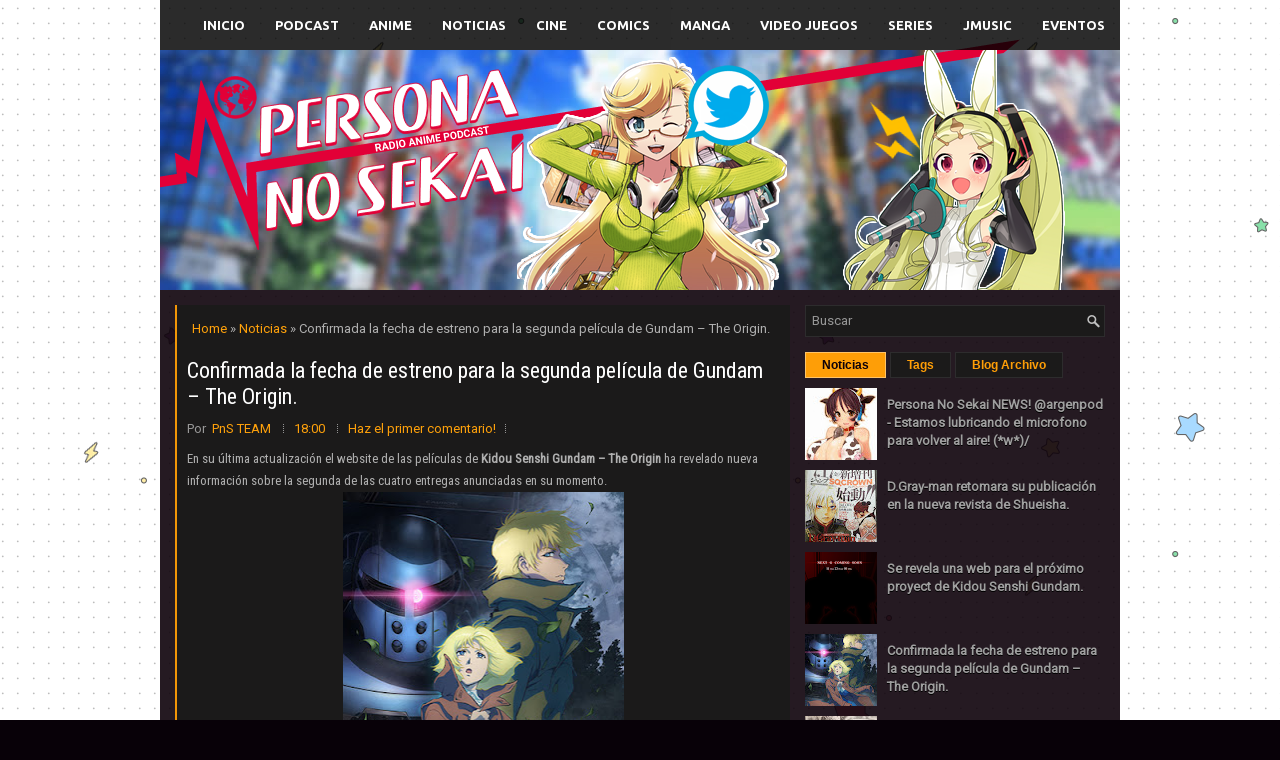

--- FILE ---
content_type: text/html; charset=UTF-8
request_url: https://www.personanosekai.moe/2015/07/Gundam-The-Origin-2-Artesia-Sorrow-fecha-estreno.html
body_size: 52383
content:
<!DOCTYPE html>
<html dir='ltr' xmlns='http://www.w3.org/1999/xhtml' xmlns:b='http://www.google.com/2005/gml/b' xmlns:data='http://www.google.com/2005/gml/data' xmlns:expr='http://www.google.com/2005/gml/expr'>
<head>
<link href='https://www.blogger.com/static/v1/widgets/2944754296-widget_css_bundle.css' rel='stylesheet' type='text/css'/>
<meta content='width=device-width, initial-scale=1.0' name='viewport'/>
<link href='https://fonts.googleapis.com/css?family=Roboto' rel='stylesheet' type='text/css'/>
<link href='https://fonts.googleapis.com/css?family=Roboto+Condensed' rel='stylesheet' type='text/css'/>
<link href='https://fonts.googleapis.com/css?family=Ubuntu:700,700italic,400,400italic' rel='stylesheet' type='text/css'/>
<meta content='text/html; charset=UTF-8' http-equiv='Content-Type'/>
<meta content='blogger' name='generator'/>
<link href='https://www.personanosekai.moe/favicon.ico' rel='icon' type='image/x-icon'/>
<link href='https://www.personanosekai.moe/2015/07/Gundam-The-Origin-2-Artesia-Sorrow-fecha-estreno.html' rel='canonical'/>
<link rel="alternate" type="application/atom+xml" title="Radio Anime PodCast Persona No Sekai -Blog- - Atom" href="https://www.personanosekai.moe/feeds/posts/default" />
<link rel="alternate" type="application/rss+xml" title="Radio Anime PodCast Persona No Sekai -Blog- - RSS" href="https://www.personanosekai.moe/feeds/posts/default?alt=rss" />
<link rel="service.post" type="application/atom+xml" title="Radio Anime PodCast Persona No Sekai -Blog- - Atom" href="https://www.blogger.com/feeds/7290197781786696247/posts/default" />

<link rel="alternate" type="application/atom+xml" title="Radio Anime PodCast Persona No Sekai -Blog- - Atom" href="https://www.personanosekai.moe/feeds/4903627769964686093/comments/default" />
<!--Can't find substitution for tag [blog.ieCssRetrofitLinks]-->
<link href='https://blogger.googleusercontent.com/img/b/R29vZ2xl/AVvXsEiQBQVlmAH924qx_Zg4Pe7YeCFJ0xtjshUQkNJlfBhiueLQ2Zx0MiT0EF1VqbjVJ30Bo7RnbYfYXlSDuQDWHEK4PXR1EIoDkiyt4ZPP8jZYo9SkyBvJN_mB2djbZGgeqGSunL9RwpM1pBc/s400/Gundam-The-Origin-2-Artesia-Sorrow-fecha-estreno.jpg' rel='image_src'/>
<meta content='https://www.personanosekai.moe/2015/07/Gundam-The-Origin-2-Artesia-Sorrow-fecha-estreno.html' property='og:url'/>
<meta content='Confirmada la fecha de estreno para la segunda película de Gundam – The Origin.' property='og:title'/>
<meta content='En su última actualización el website de las películas de Kidou Senshi Gundam – The Origin  ha revelado nueva información sobre la segunda d...' property='og:description'/>
<meta content='https://blogger.googleusercontent.com/img/b/R29vZ2xl/AVvXsEiQBQVlmAH924qx_Zg4Pe7YeCFJ0xtjshUQkNJlfBhiueLQ2Zx0MiT0EF1VqbjVJ30Bo7RnbYfYXlSDuQDWHEK4PXR1EIoDkiyt4ZPP8jZYo9SkyBvJN_mB2djbZGgeqGSunL9RwpM1pBc/w1200-h630-p-k-no-nu/Gundam-The-Origin-2-Artesia-Sorrow-fecha-estreno.jpg' property='og:image'/>
<!-- Start www.bloggertipandtrick.net: Changing the Blogger Title Tag -->
<title>
Confirmada la fecha de estreno para la segunda película de Gundam &#8211; The Origin.
          ~ 
          Radio Anime PodCast Persona No Sekai -Blog-
</title>
<!-- End www.bloggertipandtrick.net: Changing the Blogger Title Tag -->
<style id='page-skin-1' type='text/css'><!--
/*
-----------------------------------------------
----------------------------------------------- */
body#layout ul {
list-style-type: none;
list-style: none
}
body#layout ul li {
list-style-type: none;
list-style: none
}
body#layout #myGallery {
display: none
}
body#layout .featuredposts {
display: none
}
body#layout .fp-slider {
display: none
}
body#layout #navcontainer {
display: none
}
body#layout .menu-secondary-wrap {
display: none
}
body#layout .menu-secondary-container {
display: none
}
body#layout #skiplinks {
display: none
}
body#layout .feedtwitter {
display: none
}
body#layout #header-wrapper {
margin-bottom: 10px;
min-height: 120px;
}
body#layout .social-profiles-widget h3 {
display: none;
}
/* Variable definitions
====================
<Variable name="bgcolor" description="Page Background Color" type="color" default="#fff">
<Variable name="textcolor" description="Text Color" type="color" default="#333">
<Variable name="linkcolor" description="Link Color" type="color" default="#58a">
<Variable name="pagetitlecolor" description="Blog Title Color" type="color" default="#666">
<Variable name="descriptioncolor" description="Blog Description Color" type="color" default="#999">
<Variable name="titlecolor" description="Post Title Color" type="color" default="#c60">
<Variable name="bordercolor" description="Border Color" type="color" default="#ccc">
<Variable name="sidebarcolor" description="Sidebar Title Color" type="color" default="#999">
<Variable name="sidebartextcolor" description="Sidebar Text Color" type="color" default="#666">
<Variable name="visitedlinkcolor" description="Visited Link Color" type="color" default="#999">
<Variable name="bodyfont" description="Text Font" type="font" default="normal normal 100% Georgia, Serif">
<Variable name="headerfont" description="Sidebar Title Font" type="font" default="normal normal 78% 'Trebuchet MS',Trebuchet,Arial,Verdana,Sans-serif">
<Variable name="pagetitlefont" description="Blog Title Font" type="font" default="normal normal 200% Georgia, Serif">
<Variable name="descriptionfont" description="Blog Description Font" type="font" default="normal normal 78% 'Trebuchet MS', Trebuchet, Arial, Verdana, Sans-serif">
<Variable name="postfooterfont" description="Post Footer Font" type="font" default="normal normal 78% 'Trebuchet MS', Trebuchet, Arial, Verdana, Sans-serif">
<Variable name="startSide" description="Side where text starts in blog language" type="automatic" default="left">
<Variable name="endSide" description="Side where text ends in blog language" type="automatic" default="right">
*/
/* Use this with templates/template-twocol.html */
body {
background: #080108
url('https://blogger.googleusercontent.com/img/b/R29vZ2xl/AVvXsEhPifFOo1G2sj1lCJxGOaWh0it372wn4rQme8BK_qiqwlltY7wU-GDwSEZEqbSYwL8mV_yLTBG_aXnbtyZCLwWPPNPGxn5gv0A3UxyOoA7VIbfprydRONyTmicqqGlVBBBxDEB2iOIxyWM/s1600/bg_base.png')
center top repeat fixed;
color: #B0B0B0;
font-family: Arial, Helvetica, Sans-serif;
font-size: 13px;
line-height: 1.4;
margin: 0px;
padding: 0px;
}
a, a:link, a:visited {
color: #FEA10B;
text-decoration: none;
outline: none;
}
a:hover {
color: #FFC935;
text-decoration: none;
outline: none;
}
a img {
border-width: 0
}
#body-wrapper {
margin: 0px;
padding: 0px;
}
.section, .widget {
margin: 0;
padding: 0;
}
/* Header-----------------------------------------------*/
#header-wrapper {
width: 960px;
margin: 0px auto 0px;
height: 200px;
padding: 20px 0px 20px 0px;
overflow: hidden;
background-image:url('https://blogger.googleusercontent.com/img/b/R29vZ2xl/AVvXsEhN57uEieHEF8fUli81a4Ckf3qQW8KLK7mwfL4qz8x8HqqXBBLv_fe6NlE_ZR8Qc3x19OfQWrnwQ4KaprsCJY5S70UsDX4kqNgTgHLL_JpCDwCIuEC2m9PgiSTN1VM_j5As9Dkd0RNLtLo/s1600/bg_header.jpg');
}
#header_logo {
position:absolute;
top:3.0em;
width:860px;
height:211px;
float:left;
}
/* Custom Header--------------------- */
.character_layer {
position:absolute;
text-align:center;
border-style:none;
padding:0px 4px 0px 4px;
overflow:hidden;
}
.character_1 {
top:-2em;
right:5.5em;
}
.character_2 {
top:-1em;
left:10.15em;
}
#social_media{
position:relative;
margin-top:0em;
margin-bottom:0em;
margin-left:17em;
margin-right:0em;
}
#social_media > .character_2 > img {
width:100%;
height:auto;
}
/* interactive header styles */
#interactive_header {
position:relative;
display:inline-block;
width:100%;
height:100%;
border:0px;
border-style:none;
}
#interactive_header .character_1 > img {
width:100%;
height:auto;
transform:scale(1);
transition-duration:300ms;
transition-timing-function:ease;
}
#broadcast{
position:relative;
margin-top:0em;
margin-bottom:0em;
margin-left:0em;
margin-right:-2.9em;
}
#broadcast:hover > .character_1 img {
transform:scale(1.15);
}
#broadcast > .medios_broadcast > a > img {
opacity: 0.0;
transition-property:opacity;
transition-duration:200ms;
transition-timing-function: ease-out;
}
#broadcast:hover > .medios_broadcast > a > img {
opacity:1.0;
}
#denpa_broadcast {
position:absolute;
top:4em;
right:18.3em;
}
#broadcast > #denpa_broadcast {
transform-origin:100% 60%;
animation-name:denpa_animation;
animation-iteration-count:infinite;
animation-duration:1s;
animation-timing-function:ease-in-out;
}
#broadcast:hover > #denpa_broadcast {
opacity:0;
}
@keyframes denpa_animation {
0%,49.5% {
transform:rotate(-8deg);
}
50%,100% {
transform:rotate(20deg);
}
}
#schedule_broadcast {
position:absolute;
top:0.6em;
right:18.2em;
}
#plus_schedule {
position:absolute;
top:-0.2em;
right:24.8em;
}
#per_hour {
position: absolute;
top:-1.0em;
right:7.2em;
}
#urug_hour {
position:absolute;
top:3.75em;
right:5.9em;
}
#mex_hour {
position: absolute;
top:8.35em;
right:7.15em;
}
#esp_hour{
position:absolute;
top:10.1em;
right:11.4em;
}
div[id$='_hour'] > img {
opacity: 0.0;
transform: scale(0);
transition-duration: 200ms;
transition-timing-function: ease-in;
transition-property: transform opacity;
}
#plus_schedule:hover ~ div[id$='_hour'] > img {
opacity: 1.0;
transform: scale(1);
transition-duration: 200ms;
transition-timing-function: ease-in;
transition-property: transform opacity;
}
#medios_twitter {
position:absolute;
top:-0.4em;
left:23.4em;
}
#medios_twitter > a > img {
opacity:0.0;
transform-origin:bottom left;
animation-name: medios_animation;
animation-duration:40s;
animation-iteration-count: infinite;
animation-delay:0ms;
animation-fill-mode:backwards;
}
#medios_facebook {
position:absolute;
top:0em;
left:12em;
}
#medios_facebook > a > img {
opacity:0.0;
transform-origin:bottom right;
animation-name:medios_animation;
animation-duration:40s;
animation-iteration-count: infinite;
animation-delay:13330ms;
animation-fill-mode:backwards;
}
#medios_tumblr {
position:absolute;
top:5.4em;
left:22.4em;
}
#medios_tumblr > a > img {
opacity:0.0;
transform-origin:top left;
animation-name:medios_animation;
animation-duration:40s;
animation-iteration-count: infinite;
animation-delay:26660ms;
animation-fill-mode:backwards;
}
@keyframes medios_animation {
0%, 33.33%, 100% {
visibility:hidden;
opacity:0.0;
transform:scale(0);
}
/*tiempo visible 12.33 seg o 30.83% sin contar fade in out*/
/*tiempo visible 13.33 seg o 33.33% con fade in out*/
1.25%, 32.08% {
visibility:visible;
opacity:1.0;
transform:scale(1);
}
}
/* End interactive header styles */
/* End Custom Header----------------- */
#header-inner {
background-position: center;
margin-left: auto;
margin-right: auto
}
#header {
margin: 0;
border: 0 solid #cccccc;
color: #FFFFFF;
float: left;
width: 46%;
overflow: hidden;
}
#header h1 {
color: #FFFFFF;
text-shadow: 0px 1px 0px #000;
margin: 0;
padding: 0px 0px 0px 0px;
font-family: &#39;Roboto Condensed&#39;, Arial ,Helvetica,Sans-serif;
font-weight: bold;
font-size: 24px;
line-height: 24px;
}
#header .description {
padding-left: 0px;
color: #FFFFFF;
text-shadow: 0px 1px 0px #000;
line-height: 13px;
font-size: 13px;
padding-top: 0px;
margin-top: 10px;
font-family: Roboto, Arial, Helvetica, Sans-serif;
}
#header h1 a, #header h1 a:visited {
color: #FFFFFF;
text-decoration: none
}
#header h2 {
padding-left: 5px;
color: #FFFFFF;
font: 14px Arial, Helvetica, Sans-serif
}
#header2 {
float: right;
width: 52%;
margin-right: 0px;
padding-right: 0px;
overflow: hidden;
}
#header2 .widget {
padding: 0px 0px 0px 0px;
float: right
}
.social-profiles-widget img {
margin: 0 4px 0 0
}
.social-profiles-widget img:hover {
opacity: 0.8
}
#top-social-profiles {
padding: 2px 0px 0px 0px;
height: 32px;
text-align: right;
}
#top-social-profiles img {
margin: 0 0 0 6px !important
}
#top-social-profiles img:hover {
opacity: .8
}
#top-social-profiles .widget-container {
background: none;
padding: 0;
border: 0
}
/* Outer-Wrapper----------------------------------------------- */
#outer-wrapper {
width: 960px;
margin: 0px auto 0px;
padding: 0px;
text-align: left;
}
#content-wrapper {
padding: 15px;
background:
url('https://blogger.googleusercontent.com/img/b/R29vZ2xl/AVvXsEj0O9HTEwCfD7MQN7cRhWH1Xs2y-Iborm5fqHCWjuBIia7A7z3Ia99N2POIGJWChCcm4_xwzvJ2uB_T3UneQjFExGGt_n0P5fysh0P6KybTrl7cM71iuuJSlqOYOoIMZ4Rd7Regp25sdnqI/s1600/main-bg.png');
overflow: hidden;
}
#main-wrapper {
width: 615px;
float: left;
margin: 0px;
padding: 0px 0px 0px 0px;
word-wrap: break-word;
overflow: hidden;
}
#rsidebar-wrapper {
width: 300px;
float: right;
margin: 0px;
padding: 0px 0px 0px 0px;
word-wrap: break-word;
overflow: hidden;
}
/* Headings----------------------------------------------- */
h2 {
}
/* Posts-----------------------------------------------*/
h2.date-header {
margin: 1.5em 0 .5em;
display: none;
}
.wrapfullpost {
}
.post {
margin-bottom: 15px;
border-top: 0px;
border-bottom: 0px;
border-left: 2px;
border-right: 0px;
border-style: solid;
border-color: #F29607;
background: #1B1A1A;
padding: 10px
}
.post-title {
color: #FFFFFF;
margin: 0 0 10px 0;
padding: 0;
font-family: 'Roboto Condensed', sans-serif;
font-size: 22px;
line-height: 26px;
font-weight: normal;
}
.post-title a, .post-title a:visited, .post-title strong {
display: block;
text-decoration: none;
color: #FFFFFF;
text-decoration: none;
}
.post-title strong, .post-title a:hover {
color: #FE9E07;
text-decoration: none;
}
.post-body {
margin: 0px;
padding: 0px 0px 0px 0px;
font-family: Arial, Helvetica, Sans-serif;
line-height: 22px;
}
.post-footer {
margin: 5px 0;
}
.comment-link {
margin-left: .6em
}
.post-body img {
padding: 3px;
}
.post-summary{
width:100%;
height:25em;
overflow:hidden;
border:0px;
}
.pbtthumbimg {
margin-top:-11%;
margin-bottom:0;
margin-left:0;
margin-right:0;
padding: 6px !important;
border: 0px solid #eeeeee;
background: none !important;
width: 100%;
height: auto;
}
.postmeta-primary {
color: #999999;
font-size: 13px;
line-height: 18px;
padding: 0 0 10px
}
.postmeta-secondary {
color: #999999;
font-size: 13px;
line-height: 18px;
padding: 0 0 10px
}
.meta_author, .meta_date, .meta_categories, .meta_comments {
background:
url(https://blogger.googleusercontent.com/img/b/R29vZ2xl/AVvXsEjBxIfe-XDMXHhmf7tveBThxPT3gx6aMsqAArZG6qzNhfePZgHvE-RTt2a6H35H9RQD1C_shzDuk-tF0XDofrY807B_fn46IPrFAa441OpUhEoxQE5UHK0pJG_Q58TMRMnB8Hu5EziZ7mY/s1600/meta-separator.png)
no-repeat right center;
padding-right: 10px;
margin-right: 10px;
}
.readmore {
margin-bottom: 5px;
float: right
}
.readmore a {
color: #FE9E07;
background: #1B1A1A;
padding: 8px 14px;
font-size: 12px;
line-height: 12px;
display: inline-block;
text-decoration: none;
text-transform: none;
border: 1px solid #2D2C2D
}
.readmore a:hover {
color: #0D010A;
background: #FE9E07;
text-decoration: none;
border: 1px solid #FFC468
}
/* Sidebar Content----------------------------------------------- */
.sidebar {
margin: 0 0 10px 0;
font-size: 13px;
color: #9F9F9F;
}
.sidebar a {
text-decoration: none;
color: #9F9F9F;
}
.sidebar a:hover {
text-decoration: none;
color: #FE9E07;
}
.sidebar h2, h3.widgettitle {
border-bottom: 2px solid #F29607;
margin: 0 0 10px;
padding: 10px 0;
color: #FE9E07;
font-size: 16px;
line-height: 16px;
font-family: 'Roboto Condensed', sans-serif;
font-weight: normal;
text-decoration: none;
text-transform: uppercase;
}
.sidebar ul {
list-style-type: none;
list-style: none;
margin: 0px;
padding: 0px;
}
.sidebar ul li {
padding: 0 0 6px;
margin: 0 0 6px
}
.sidebar .widget {
margin: 0 0 15px 0;
padding: 0;
color: #9F9F9F;
font-size: 13px;
}
.main .widget {
margin: 0 0 5px;
padding: 0 0 2px
}
.main .Blog {
border-bottom-width: 0
}
.widget-container {
list-style-type: none;
list-style: none;
margin: 0 0 15px 0;
padding: 0;
color: #9F9F9F;
font-size: 13px
}
/* FOOTER ----------------------------------------------- */
#footer-container {
}
#footer {
margin-bottom: 15px;
padding: 10px 0;
background: #1B1A1A;
height: 30px;
overflow: hidden
}
#copyrights {
color: #FE9E07;
background: #1B1A1A;
float: left;
padding-left: 15px;
width: 440px;
height: 30px;
overflow: hidden
}
#copyrights a {
color: #FE9E07
}
#copyrights a:hover {
color: #FE9E07;
text-decoration: none
}
#credits {
color: #B6B6B6;
font-size: 11px;
float: right;
padding-right: 15px;
text-align: right;
width: 470px;
height: 30px;
overflow: hidden
}
#credits a {
color: #B6B6B6;
text-decoration: none
}
#credits a:hover {
text-decoration: none;
color: #B6B6B6
}
#footer-widgets-container {
}
#footer-widgets {
background:
url(https://blogger.googleusercontent.com/img/b/R29vZ2xl/AVvXsEhZIO5v97rQTpXOUuTAxFMw5jGrC8dQm49CvClA699alxCWjdZeBYE4LGqOMERp07uHoK9cMIdwSvILHwR21LkV1owYndFJXOk5lRal95cpJ4042rRdCWBE8pYyBHPFDKomzessx-CM8HRo/s1600/footer-widgets-bg.png);
padding: 20px 0 0
}
.footer-widget-box {
width: 300px;
float: left;
margin-left: 15px
}
.footer-widget-box-last {
}
#footer-widgets .widget-container {
color: #9F9F9F;
}
#footer-widgets .widget-container a {
text-decoration: none;
color: #9F9F9F;
}
#footer-widgets .widget-container a:hover {
text-decoration: none;
color: #FE9E07;
}
#footer-widgets h2 {
border-bottom: 2px solid #F29607;
margin: 0 0 10px;
padding: 10px 0;
color: #FE9E07;
font-size: 16px;
line-height: 16px;
font-family: 'Roboto Condensed', sans-serif;
font-weight: normal;
text-decoration: none;
text-transform: uppercase;
}
#footer-widgets .widget ul {
list-style-type: none;
list-style: none;
margin: 0px;
padding: 0px;
}
#footer-widgets .widget ul li {
padding: 0 0 6px;
margin: 0 0 6px
}
.footersec {
}
.footersec .widget {
margin-bottom: 20px;
}
.footersec ul {
}
.footersec ul li {
}
/* Search ----------------------------------------------- */
#search {
border: 1px solid #2D2C2D;
background: #1B1A1A
url(https://blogger.googleusercontent.com/img/b/R29vZ2xl/AVvXsEiYtIAg-AaHSNdo8u2G7_76aLssHsaz6IjBGKrkD7WwjAemteertANTXxn2I3MQkr0LFYj3geQzsWhf_E661FMbYGVRC78wjjmtjUFGkfiY_Pwu5ffhqOvXFyWA3ZfEgRhfBHx7K2cvgMq7/s1600/search.png)
99% 50% no-repeat;
text-align: left;
padding: 6px 24px 6px 6px
}
#search #s {
background: none;
color: #979797;
border: 0;
width: 100%;
padding: 0;
margin: 0;
outline: none
}
#content-search {
width: 300px;
padding: 15px 0
}
/* Comments----------------------------------------------- */
#comments {
margin-bottom: 15px;
border: 1px solid #2D2C2D;
background: #1B1A1A;
padding: 10px
}
#comments h4 {
font-size: 16px;
font-weight: bold;
margin: 1em 0;
}
.deleted-comment {
font-style: italic;
color: gray
}
#blog-pager-newer-link {
float: left
}
#blog-pager-older-link {
float: right
}
#blog-pager {
text-align: center
}
.feed-links {
clear: both;
line-height: 2.5em
}
/* Profile ----------------------------------------------- */
.profile-img {
float: left;
margin-top: 0;
margin-right: 5px;
margin-bottom: 5px;
margin-left: 0;
padding: 4px;
border: 1px solid #cccccc
}
.profile-data {
margin: 0;
text-transform: uppercase;
letter-spacing: .1em;
font: normal normal 78% 'Trebuchet MS', Trebuchet, Arial, Verdana,
Sans-serif;
color: #999999;
font-weight: bold;
line-height: 1.6em
}
.profile-datablock {
margin: .5em 0 .5em
}
.profile-textblock {
margin: 0.5em 0;
line-height: 1.6em
}
.profile-link {
font: normal normal 78% 'Trebuchet MS', Trebuchet, Arial, Verdana,
Sans-serif;
text-transform: uppercase;
letter-spacing: .1em
}
.author-profile {
background: #222222;
border: 1px solid #111111;
margin: 5px 0 10px 0;
padding: 8px;
overflow: hidden;
}
.author-profile img {
border: 1px solid #ddd;
float: left;
margin-right: 10px;
}
.post-iconspbt {
margin: 5px 0 0 0;
padding: 0px;
}
.post-locationpbt {
margin: 5px 0;
padding: 0px;
}
#navbar-iframe {
height: 0;
visibility: hidden;
display: none;
}
/*---------------- Posts Styles---------------------*/
.crop-wrap{
width: 330px;
height: 180px;
overflow: hidden;
position:relative;
float: left;
border: 1px solid #fff;
outline: 1px solid #ddd;
background: url('https://blogger.googleusercontent.com/img/b/R29vZ2xl/AVvXsEg8NaXSbJpzLDTn4IEG_uXyieKH8v3o4ZFzmzUixj8v7B_H102OericflwVbm7DhlxhbCU5aTbS9sfxtz9QrvvN503D5R8rsMWoHsg1bfqbo__0-GK71CAJMjXGu7af8wC_slpkfLYBzxDZ/s0/noimagebyjohanes.png') no-repeat center center;
border-radius: 2px;
margin-right: 10px;}
.crop-overlay {
width: 330px;
height: 180px;
overflow: hidden;
float: left;
border-radius: 2px;
margin-right: 10px;
position:absolute;
top:0px;left:0px;
background: -moz-linear-gradient(top, rgba(0,0,0,0) 0%, rgba(0,0,0,0) 50%, rgba(0,0,0,0.61) 97%, rgba(0,0,0,0.65) 100%);
background: -webkit-gradient(linear, left top, left bottom, color-stop(0%,rgba(0,0,0,0)), color-stop(50%,rgba(0,0,0,0)), color-stop(97%,rgba(0,0,0,0.61)), color-stop(100%,rgba(0,0,0,0.65)));
background: -webkit-linear-gradient(top, rgba(0,0,0,0) 0%,rgba(0,0,0,0) 50%,rgba(0,0,0,0.61) 97%,rgba(0,0,0,0.65) 100%);
background: -o-linear-gradient(top, rgba(0,0,0,0) 0%,rgba(0,0,0,0) 50%,rgba(0,0,0,0.61) 97%,rgba(0,0,0,0.65) 100%);
z-index:20;
}
.crop-overlay {
width: 330px;
height: 180px;
overflow: hidden;
float: left;
border-radius: 2px;
margin-right: 10px;
position:absolute;
top:0px;left:0px;
background: -moz-linear-gradient(top, rgba(0,0,0,0) 0%, rgba(0,0,0,0) 50%, rgba(0,0,0,0.61) 97%, rgba(0,0,0,0.65) 100%);
background: -webkit-gradient(linear, left top, left bottom, color-stop(0%,rgba(0,0,0,0)), color-stop(50%,rgba(0,0,0,0)), color-stop(97%,rgba(0,0,0,0.61)), color-stop(100%,rgba(0,0,0,0.65)));
background: -webkit-linear-gradient(top, rgba(0,0,0,0) 0%,rgba(0,0,0,0) 50%,rgba(0,0,0,0.61) 97%,rgba(0,0,0,0.65) 100%);
background: -o-linear-gradient(top, rgba(0,0,0,0) 0%,rgba(0,0,0,0) 50%,rgba(0,0,0,0.61) 97%,rgba(0,0,0,0.65) 100%);
z-index:20;
}
.jomore {z-index: 30;
font-size: 11px;
position: absolute;
width: 310px;
bottom: 5px;
height: 20px;
left: 10px;
font-family: 'Segoe UI Light', 'Open Sans', Verdana, Arial, Helvetica, sans-serif;
font-weight: 200;
letter-spacing: 0.01em;
font-smooth: always;}
.jomorelink{
text-align: center;
text-transform: uppercase;
position: absolute;
bottom: 0px;
right: 5px;
color: #fff;
padding: 0px;
font-family: 'Segoe UI Light', 'Open Sans', Verdana, Arial, Helvetica, sans-serif;
font-weight: 200;
font-size: 20pt;
letter-spacing: 0.01em;
line-height: 13pt;
font-smooth: always;
}
a.comment-link {
text-align: left;
height: 20px;
width: 100%;
font-size: 11px;
line-height: 24px;
text-transform: uppercase;
float: left;
margin-left: 7px;
color: #fff;
}
a.anes{
font-size: 11px;
color: #fff;
-moz-transition: all 0.4s ease-in-out;
-webkit-transition: all 0.4s ease-in-out;
-o-transition: all 0.4s ease-in-out;
transition: all 0.4s ease-in-out;
font-family: 'Segoe UI Semilight', 'Open Sans', Verdana, Arial, Helvetica, sans-serif;
}

--></style>
<script src='https://ajax.googleapis.com/ajax/libs/jquery/2.2.4/jquery.min.js' type='text/javascript'></script>
<script type='text/javascript'>
      //<![CDATA[
      /*! jQuery Migrate v1.2.1 | (c) 2005, 2013 jQuery Foundation, Inc. and other contributors | jquery.org/license */
      jQuery.migrateMute===void 0&&(jQuery.migrateMute=!0),function(e,t,n){function r(n){var r=t.console;i[n]||(i[n]=!0,e.migrateWarnings.push(n),r&&r.warn&&!e.migrateMute&&(r.warn("JQMIGRATE: "+n),e.migrateTrace&&r.trace&&r.trace()))}function a(t,a,i,o){if(Object.defineProperty)try{return Object.defineProperty(t,a,{configurable:!0,enumerable:!0,get:function(){return r(o),i},set:function(e){r(o),i=e}}),n}catch(s){}e._definePropertyBroken=!0,t[a]=i}var i={};e.migrateWarnings=[],!e.migrateMute&&t.console&&t.console.log&&t.console.log("JQMIGRATE: Logging is active"),e.migrateTrace===n&&(e.migrateTrace=!0),e.migrateReset=function(){i={},e.migrateWarnings.length=0},"BackCompat"===document.compatMode&&r("jQuery is not compatible with Quirks Mode");var o=e("<input/>",{size:1}).attr("size")&&e.attrFn,s=e.attr,u=e.attrHooks.value&&e.attrHooks.value.get||function(){return null},c=e.attrHooks.value&&e.attrHooks.value.set||function(){return n},l=/^(?:input|button)$/i,d=/^[238]$/,p=/^(?:autofocus|autoplay|async|checked|controls|defer|disabled|hidden|loop|multiple|open|readonly|required|scoped|selected)$/i,f=/^(?:checked|selected)$/i;a(e,"attrFn",o||{},"jQuery.attrFn is deprecated"),e.attr=function(t,a,i,u){var c=a.toLowerCase(),g=t&&t.nodeType;return u&&(4>s.length&&r("jQuery.fn.attr( props, pass ) is deprecated"),t&&!d.test(g)&&(o?a in o:e.isFunction(e.fn[a])))?e(t)[a](i):("type"===a&&i!==n&&l.test(t.nodeName)&&t.parentNode&&r("Can't change the 'type' of an input or button in IE 6/7/8"),!e.attrHooks[c]&&p.test(c)&&(e.attrHooks[c]={get:function(t,r){var a,i=e.prop(t,r);return i===!0||"boolean"!=typeof i&&(a=t.getAttributeNode(r))&&a.nodeValue!==!1?r.toLowerCase():n},set:function(t,n,r){var a;return n===!1?e.removeAttr(t,r):(a=e.propFix[r]||r,a in t&&(t[a]=!0),t.setAttribute(r,r.toLowerCase())),r}},f.test(c)&&r("jQuery.fn.attr('"+c+"') may use property instead of attribute")),s.call(e,t,a,i))},e.attrHooks.value={get:function(e,t){var n=(e.nodeName||"").toLowerCase();return"button"===n?u.apply(this,arguments):("input"!==n&&"option"!==n&&r("jQuery.fn.attr('value') no longer gets properties"),t in e?e.value:null)},set:function(e,t){var a=(e.nodeName||"").toLowerCase();return"button"===a?c.apply(this,arguments):("input"!==a&&"option"!==a&&r("jQuery.fn.attr('value', val) no longer sets properties"),e.value=t,n)}};var g,h,v=e.fn.init,m=e.parseJSON,y=/^([^<]*)(<[\w\W]+>)([^>]*)$/;e.fn.init=function(t,n,a){var i;return t&&"string"==typeof t&&!e.isPlainObject(n)&&(i=y.exec(e.trim(t)))&&i[0]&&("<"!==t.charAt(0)&&r("$(html) HTML strings must start with '<' character"),i[3]&&r("$(html) HTML text after last tag is ignored"),"#"===i[0].charAt(0)&&(r("HTML string cannot start with a '#' character"),e.error("JQMIGRATE: Invalid selector string (XSS)")),n&&n.context&&(n=n.context),e.parseHTML)?v.call(this,e.parseHTML(i[2],n,!0),n,a):v.apply(this,arguments)},e.fn.init.prototype=e.fn,e.parseJSON=function(e){return e||null===e?m.apply(this,arguments):(r("jQuery.parseJSON requires a valid JSON string"),null)},e.uaMatch=function(e){e=e.toLowerCase();var t=/(chrome)[ \/]([\w.]+)/.exec(e)||/(webkit)[ \/]([\w.]+)/.exec(e)||/(opera)(?:.*version|)[ \/]([\w.]+)/.exec(e)||/(msie) ([\w.]+)/.exec(e)||0>e.indexOf("compatible")&&/(mozilla)(?:.*? rv:([\w.]+)|)/.exec(e)||[];return{browser:t[1]||"",version:t[2]||"0"}},e.browser||(g=e.uaMatch(navigator.userAgent),h={},g.browser&&(h[g.browser]=!0,h.version=g.version),h.chrome?h.webkit=!0:h.webkit&&(h.safari=!0),e.browser=h),a(e,"browser",e.browser,"jQuery.browser is deprecated"),e.sub=function(){function t(e,n){return new t.fn.init(e,n)}e.extend(!0,t,this),t.superclass=this,t.fn=t.prototype=this(),t.fn.constructor=t,t.sub=this.sub,t.fn.init=function(r,a){return a&&a instanceof e&&!(a instanceof t)&&(a=t(a)),e.fn.init.call(this,r,a,n)},t.fn.init.prototype=t.fn;var n=t(document);return r("jQuery.sub() is deprecated"),t},e.ajaxSetup({converters:{"text json":e.parseJSON}});var b=e.fn.data;e.fn.data=function(t){var a,i,o=this[0];return!o||"events"!==t||1!==arguments.length||(a=e.data(o,t),i=e._data(o,t),a!==n&&a!==i||i===n)?b.apply(this,arguments):(r("Use of jQuery.fn.data('events') is deprecated"),i)};var j=/\/(java|ecma)script/i,w=e.fn.andSelf||e.fn.addBack;e.fn.andSelf=function(){return r("jQuery.fn.andSelf() replaced by jQuery.fn.addBack()"),w.apply(this,arguments)},e.clean||(e.clean=function(t,a,i,o){a=a||document,a=!a.nodeType&&a[0]||a,a=a.ownerDocument||a,r("jQuery.clean() is deprecated");var s,u,c,l,d=[];if(e.merge(d,e.buildFragment(t,a).childNodes),i)for(c=function(e){return!e.type||j.test(e.type)?o?o.push(e.parentNode?e.parentNode.removeChild(e):e):i.appendChild(e):n},s=0;null!=(u=d[s]);s++)e.nodeName(u,"script")&&c(u)||(i.appendChild(u),u.getElementsByTagName!==n&&(l=e.grep(e.merge([],u.getElementsByTagName("script")),c),d.splice.apply(d,[s+1,0].concat(l)),s+=l.length));return d});var Q=e.event.add,x=e.event.remove,k=e.event.trigger,N=e.fn.toggle,T=e.fn.live,M=e.fn.die,S="ajaxStart|ajaxStop|ajaxSend|ajaxComplete|ajaxError|ajaxSuccess",C=RegExp("\\b(?:"+S+")\\b"),H=/(?:^|\s)hover(\.\S+|)\b/,A=function(t){return"string"!=typeof t||e.event.special.hover?t:(H.test(t)&&r("'hover' pseudo-event is deprecated, use 'mouseenter mouseleave'"),t&&t.replace(H,"mouseenter$1 mouseleave$1"))};e.event.props&&"attrChange"!==e.event.props[0]&&e.event.props.unshift("attrChange","attrName","relatedNode","srcElement"),e.event.dispatch&&a(e.event,"handle",e.event.dispatch,"jQuery.event.handle is undocumented and deprecated"),e.event.add=function(e,t,n,a,i){e!==document&&C.test(t)&&r("AJAX events should be attached to document: "+t),Q.call(this,e,A(t||""),n,a,i)},e.event.remove=function(e,t,n,r,a){x.call(this,e,A(t)||"",n,r,a)},e.fn.error=function(){var e=Array.prototype.slice.call(arguments,0);return r("jQuery.fn.error() is deprecated"),e.splice(0,0,"error"),arguments.length?this.bind.apply(this,e):(this.triggerHandler.apply(this,e),this)},e.fn.toggle=function(t,n){if(!e.isFunction(t)||!e.isFunction(n))return N.apply(this,arguments);r("jQuery.fn.toggle(handler, handler...) is deprecated");var a=arguments,i=t.guid||e.guid++,o=0,s=function(n){var r=(e._data(this,"lastToggle"+t.guid)||0)%o;return e._data(this,"lastToggle"+t.guid,r+1),n.preventDefault(),a[r].apply(this,arguments)||!1};for(s.guid=i;a.length>o;)a[o++].guid=i;return this.click(s)},e.fn.live=function(t,n,a){return r("jQuery.fn.live() is deprecated"),T?T.apply(this,arguments):(e(this.context).on(t,this.selector,n,a),this)},e.fn.die=function(t,n){return r("jQuery.fn.die() is deprecated"),M?M.apply(this,arguments):(e(this.context).off(t,this.selector||"**",n),this)},e.event.trigger=function(e,t,n,a){return n||C.test(e)||r("Global events are undocumented and deprecated"),k.call(this,e,t,n||document,a)},e.each(S.split("|"),function(t,n){e.event.special[n]={setup:function(){var t=this;return t!==document&&(e.event.add(document,n+"."+e.guid,function(){e.event.trigger(n,null,t,!0)}),e._data(this,n,e.guid++)),!1},teardown:function(){return this!==document&&e.event.remove(document,n+"."+e._data(this,n)),!1}}})}(jQuery,window);
      //]]>
    </script>
<script type='text/javascript'>
      //<![CDATA[
      /**
 * jQuery Mobile Menu 
 * Turn unordered list menu into dropdown select menu
 * version 1.0(31-OCT-2011)
 * 
 * Built on top of the jQuery library
 *   http://jquery.com
 * 
 * Documentation
 * 	 http://github.com/mambows/mobilemenu
 */
      (function($){
        $.fn.mobileMenu = function(options) {
          var defaults = {
            defaultText: 'Navigate to...',
            className: 'select-menu',
            containerClass: 'select-menu-container',
            subMenuClass: 'sub-menu',
            subMenuDash: '&ndash;'
          },
              settings = $.extend( defaults, options ),
              el = $(this);
          this.each(function(){
            // ad class to submenu list
            el.find('ul').addClass(settings.subMenuClass);
            // Create base menu
            $('<div />',{
              'class' : settings.containerClass
            }).insertAfter( el );
            // Create base menu
            $('<select />',{
              'class' : settings.className
            }).appendTo( '.' + settings.containerClass );
            // Create default option
            $('<option />', {
              "value"		: '#',
              "text"		: settings.defaultText
            }).appendTo( '.' + settings.className );
            // Create select option from menu
            el.find('a').each(function(){
              var $this 	= $(this),
                  optText	= '&nbsp;' + $this.text(),
                  optSub	= $this.parents( '.' + settings.subMenuClass ),
                  len			= optSub.length,
                  dash;
              // if menu has sub menu
              if( $this.parents('ul').hasClass( settings.subMenuClass ) ) {
                dash = Array( len+1 ).join( settings.subMenuDash );
                optText = dash + optText;
              }
              // Now build menu and append it
              $('<option />', {
                "value"	: this.href,
                "html"	: optText,
                "selected" : (this.href == window.location.href)
              }).appendTo( '.' + settings.className );
            }); // End el.find('a').each
            // Change event on select element
            $('.' + settings.className).change(function(){
              var locations = $(this).val();
              if( locations !== '#' ) {
                window.location.href = $(this).val();
              };
            });
          }); // End this.each
          return this;
        };
      })(jQuery);
      //]]>
    </script>
<script type='text/javascript'>
      //<![CDATA[
      (function($){
        /* hoverIntent by Brian Cherne */
        $.fn.hoverIntent = function(f,g) {
          // default configuration options
          var cfg = {
            sensitivity: 7,
            interval: 100,
            timeout: 0
          };
          // override configuration options with user supplied object
          cfg = $.extend(cfg, g ? { over: f, out: g } : f );
          // instantiate variables
          // cX, cY = current X and Y position of mouse, updated by mousemove event
          // pX, pY = previous X and Y position of mouse, set by mouseover and polling interval
          var cX, cY, pX, pY;
          // A private function for getting mouse position
          var track = function(ev) {
            cX = ev.pageX;
            cY = ev.pageY;
          };
          // A private function for comparing current and previous mouse position
          var compare = function(ev,ob) {
            ob.hoverIntent_t = clearTimeout(ob.hoverIntent_t);
            // compare mouse positions to see if they've crossed the threshold
            if ( ( Math.abs(pX-cX) + Math.abs(pY-cY) ) < cfg.sensitivity ) {
              $(ob).unbind("mousemove",track);
              // set hoverIntent state to true (so mouseOut can be called)
              ob.hoverIntent_s = 1;
              return cfg.over.apply(ob,[ev]);
            } else {
              // set previous coordinates for next time
              pX = cX; pY = cY;
              // use self-calling timeout, guarantees intervals are spaced out properly (avoids JavaScript timer bugs)
              ob.hoverIntent_t = setTimeout( function(){compare(ev, ob);} , cfg.interval );
            }
          };
          // A private function for delaying the mouseOut function
          var delay = function(ev,ob) {
            ob.hoverIntent_t = clearTimeout(ob.hoverIntent_t);
            ob.hoverIntent_s = 0;
            return cfg.out.apply(ob,[ev]);
          };
          // A private function for handling mouse 'hovering'
          var handleHover = function(e) {
            // next three lines copied from jQuery.hover, ignore children onMouseOver/onMouseOut
            var p = (e.type == "mouseover" ? e.fromElement : e.toElement) || e.relatedTarget;
            while ( p && p != this ) { try { p = p.parentNode; } catch(e) { p = this; } }
            if ( p == this ) { return false; }
            // copy objects to be passed into t (required for event object to be passed in IE)
            var ev = jQuery.extend({},e);
            var ob = this;
            // cancel hoverIntent timer if it exists
            if (ob.hoverIntent_t) { ob.hoverIntent_t = clearTimeout(ob.hoverIntent_t); }
            // else e.type == "onmouseover"
            if (e.type == "mouseover") {
              // set "previous" X and Y position based on initial entry point
              pX = ev.pageX; pY = ev.pageY;
              // update "current" X and Y position based on mousemove
              $(ob).bind("mousemove",track);
              // start polling interval (self-calling timeout) to compare mouse coordinates over time
              if (ob.hoverIntent_s != 1) { ob.hoverIntent_t = setTimeout( function(){compare(ev,ob);} , cfg.interval );}
              // else e.type == "onmouseout"
            } else {
              // unbind expensive mousemove event
              $(ob).unbind("mousemove",track);
              // if hoverIntent state is true, then call the mouseOut function after the specified delay
              if (ob.hoverIntent_s == 1) { ob.hoverIntent_t = setTimeout( function(){delay(ev,ob);} , cfg.timeout );}
            }
          };
          // bind the function to the two event listeners
          return this.mouseover(handleHover).mouseout(handleHover);
        };
      })(jQuery);
      //]]>
    </script>
<script type='text/javascript'>
      //<![CDATA[
      /*
 * Superfish v1.4.8 - jQuery menu widget
 *
 * Dual licensed under the MIT and GPL licenses:
 * 	http://www.opensource.org/licenses/mit-license.php
 * 	http://www.gnu.org/licenses/gpl.html
 *
 * CHANGELOG: http://users.tpg.com.au/j_birch/plugins/superfish/changelog.txt
 */
      ;(function($){
        $.fn.superfish = function(op){
          var sf = $.fn.superfish,
              c = sf.c,
              $arrow = $(['<span class="',c.arrowClass,'"> &#187;</span>'].join('')),
              over = function(){
                var $$ = $(this), menu = getMenu($$);
                clearTimeout(menu.sfTimer);
                $$.showSuperfishUl().siblings().hideSuperfishUl();
              },
              out = function(){
                var $$ = $(this), menu = getMenu($$), o = sf.op;
                clearTimeout(menu.sfTimer);
                menu.sfTimer=setTimeout(function(){
                  o.retainPath=($.inArray($$[0],o.$path)>-1);
                  $$.hideSuperfishUl();
                  if (o.$path.length && $$.parents(['li.',o.hoverClass].join('')).length<1){over.call(o.$path);}
                },o.delay);	
              },
              getMenu = function($menu){
                var menu = $menu.parents(['ul.',c.menuClass,':first'].join(''))[0];
                sf.op = sf.o[menu.serial];
                return menu;
              },
              addArrow = function($a){ $a.addClass(c.anchorClass).append($arrow.clone()); };
          return this.each(function() {
            var s = this.serial = sf.o.length;
            var o = $.extend({},sf.defaults,op);
            o.$path = $('li.'+o.pathClass,this).slice(0,o.pathLevels).each(function(){
              $(this).addClass([o.hoverClass,c.bcClass].join(' '))
              .filter('li:has(ul)').removeClass(o.pathClass);
            });
            sf.o[s] = sf.op = o;
            $('li:has(ul)',this)[($.fn.hoverIntent && !o.disableHI) ? 'hoverIntent' : 'hover'](over,out).each(function() {
              if (o.autoArrows) addArrow( $('>a:first-child',this) );
            })
            .not('.'+c.bcClass)
            .hideSuperfishUl();
            var $a = $('a',this);
            $a.each(function(i){
              var $li = $a.eq(i).parents('li');
              $a.eq(i).focus(function(){over.call($li);}).blur(function(){out.call($li);});
            });
            o.onInit.call(this);
          }).each(function() {
            var menuClasses = [c.menuClass];
            if (sf.op.dropShadows  && !($.browser.msie && $.browser.version < 7)) menuClasses.push(c.shadowClass);
            $(this).addClass(menuClasses.join(' '));
          });
        };
        var sf = $.fn.superfish;
        sf.o = [];
        sf.op = {};
        sf.IE7fix = function(){
          var o = sf.op;
          if ($.browser.msie && $.browser.version > 6 && o.dropShadows && o.animation.opacity!=undefined)
            this.toggleClass(sf.c.shadowClass+'-off');
        };
        sf.c = {
          bcClass     : 'sf-breadcrumb',
          menuClass   : 'sf-js-enabled',
          anchorClass : 'sf-with-ul',
          arrowClass  : 'sf-sub-indicator',
          shadowClass : 'sf-shadow'
        };
        sf.defaults = {
          hoverClass	: 'sfHover',
          pathClass	: 'overideThisToUse',
          pathLevels	: 1,
          delay		: 800,
          animation	: {opacity:'show'},
          speed		: 'normal',
          autoArrows	: true,
          dropShadows : true,
          disableHI	: false,		// true disables hoverIntent detection
          onInit		: function(){}, // callback functions
          onBeforeShow: function(){},
          onShow		: function(){},
          onHide		: function(){}
        };
        $.fn.extend({
          hideSuperfishUl : function(){
            var o = sf.op,
                not = (o.retainPath===true) ? o.$path : '';
            o.retainPath = false;
            var $ul = $(['li.',o.hoverClass].join(''),this).add(this).not(not).removeClass(o.hoverClass)
            .find('>ul').hide().css('visibility','hidden');
            o.onHide.call($ul);
            return this;
          },
          showSuperfishUl : function(){
            var o = sf.op,
                sh = sf.c.shadowClass+'-off',
                $ul = this.addClass(o.hoverClass)
            .find('>ul:hidden').css('visibility','visible');
            sf.IE7fix.call($ul);
            o.onBeforeShow.call($ul);
            $ul.animate(o.animation,o.speed,function(){ sf.IE7fix.call($ul); o.onShow.call($ul); });
            return this;
          }
        });
      })(jQuery);
      //]]>
    </script>
<script type='text/javascript'>
      //<![CDATA[
      /*
 * jQuery Cycle Plugin (with Transition Definitions)
 * Examples and documentation at: http://jquery.malsup.com/cycle/
 * Copyright (c) 2007-2010 M. Alsup
 * Version: 2.88 (08-JUN-2010)
 * Dual licensed under the MIT and GPL licenses.
 * http://jquery.malsup.com/license.html
 * Requires: jQuery v1.2.6 or later
 */
      (function($){var ver="2.88";if($.support==undefined){$.support={opacity:!($.browser.msie)};}function debug(s){if($.fn.cycle.debug){log(s);}}function log(){if(window.console&&window.console.log){window.console.log("[cycle] "+Array.prototype.join.call(arguments," "));}}$.fn.cycle=function(options,arg2){var o={s:this.selector,c:this.context};if(this.length===0&&options!="stop"){if(!$.isReady&&o.s){log("DOM not ready, queuing slideshow");$(function(){$(o.s,o.c).cycle(options,arg2);});return this;}log("terminating; zero elements found by selector"+($.isReady?"":" (DOM not ready)"));return this;}return this.each(function(){var opts=handleArguments(this,options,arg2);if(opts===false){return;}opts.updateActivePagerLink=opts.updateActivePagerLink||$.fn.cycle.updateActivePagerLink;if(this.cycleTimeout){clearTimeout(this.cycleTimeout);}this.cycleTimeout=this.cyclePause=0;var $cont=$(this);var $slides=opts.slideExpr?$(opts.slideExpr,this):$cont.children();var els=$slides.get();if(els.length<2){log("terminating; too few slides: "+els.length);return;}var opts2=buildOptions($cont,$slides,els,opts,o);if(opts2===false){return;}var startTime=opts2.continuous?10:getTimeout(els[opts2.currSlide],els[opts2.nextSlide],opts2,!opts2.rev);if(startTime){startTime+=(opts2.delay||0);if(startTime<10){startTime=10;}debug("first timeout: "+startTime);this.cycleTimeout=setTimeout(function(){go(els,opts2,0,(!opts2.rev&&!opts.backwards));},startTime);}});};function handleArguments(cont,options,arg2){if(cont.cycleStop==undefined){cont.cycleStop=0;}if(options===undefined||options===null){options={};}if(options.constructor==String){switch(options){case"destroy":case"stop":var opts=$(cont).data("cycle.opts");if(!opts){return false;}cont.cycleStop++;if(cont.cycleTimeout){clearTimeout(cont.cycleTimeout);}cont.cycleTimeout=0;$(cont).removeData("cycle.opts");if(options=="destroy"){destroy(opts);}return false;case"toggle":cont.cyclePause=(cont.cyclePause===1)?0:1;checkInstantResume(cont.cyclePause,arg2,cont);return false;case"pause":cont.cyclePause=1;return false;case"resume":cont.cyclePause=0;checkInstantResume(false,arg2,cont);return false;case"prev":case"next":var opts=$(cont).data("cycle.opts");if(!opts){log('options not found, "prev/next" ignored');return false;}$.fn.cycle[options](opts);return false;default:options={fx:options};}return options;}else{if(options.constructor==Number){var num=options;options=$(cont).data("cycle.opts");if(!options){log("options not found, can not advance slide");return false;}if(num<0||num>=options.elements.length){log("invalid slide index: "+num);return false;}options.nextSlide=num;if(cont.cycleTimeout){clearTimeout(cont.cycleTimeout);cont.cycleTimeout=0;}if(typeof arg2=="string"){options.oneTimeFx=arg2;}go(options.elements,options,1,num>=options.currSlide);return false;}}return options;function checkInstantResume(isPaused,arg2,cont){if(!isPaused&&arg2===true){var options=$(cont).data("cycle.opts");if(!options){log("options not found, can not resume");return false;}if(cont.cycleTimeout){clearTimeout(cont.cycleTimeout);cont.cycleTimeout=0;}go(options.elements,options,1,(!opts.rev&&!opts.backwards));}}}function removeFilter(el,opts){if(!$.support.opacity&&opts.cleartype&&el.style.filter){try{el.style.removeAttribute("filter");}catch(smother){}}}function destroy(opts){if(opts.next){$(opts.next).unbind(opts.prevNextEvent);}if(opts.prev){$(opts.prev).unbind(opts.prevNextEvent);}if(opts.pager||opts.pagerAnchorBuilder){$.each(opts.pagerAnchors||[],function(){this.unbind().remove();});}opts.pagerAnchors=null;if(opts.destroy){opts.destroy(opts);}}function buildOptions($cont,$slides,els,options,o){var opts=$.extend({},$.fn.cycle.defaults,options||{},$.metadata?$cont.metadata():$.meta?$cont.data():{});if(opts.autostop){opts.countdown=opts.autostopCount||els.length;}var cont=$cont[0];$cont.data("cycle.opts",opts);opts.$cont=$cont;opts.stopCount=cont.cycleStop;opts.elements=els;opts.before=opts.before?[opts.before]:[];opts.after=opts.after?[opts.after]:[];opts.after.unshift(function(){opts.busy=0;});if(!$.support.opacity&&opts.cleartype){opts.after.push(function(){removeFilter(this,opts);});}if(opts.continuous){opts.after.push(function(){go(els,opts,0,(!opts.rev&&!opts.backwards));});}saveOriginalOpts(opts);if(!$.support.opacity&&opts.cleartype&&!opts.cleartypeNoBg){clearTypeFix($slides);}if($cont.css("position")=="static"){$cont.css("position","relative");}if(opts.width){$cont.width(opts.width);}if(opts.height&&opts.height!="auto"){$cont.height(opts.height);}if(opts.startingSlide){opts.startingSlide=parseInt(opts.startingSlide);}else{if(opts.backwards){opts.startingSlide=els.length-1;}}if(opts.random){opts.randomMap=[];for(var i=0;i<els.length;i++){opts.randomMap.push(i);}opts.randomMap.sort(function(a,b){return Math.random()-0.5;});opts.randomIndex=1;opts.startingSlide=opts.randomMap[1];}else{if(opts.startingSlide>=els.length){opts.startingSlide=0;}}opts.currSlide=opts.startingSlide||0;var first=opts.startingSlide;$slides.css({position:"absolute",top:0,left:0}).hide().each(function(i){var z;if(opts.backwards){z=first?i<=first?els.length+(i-first):first-i:els.length-i;}else{z=first?i>=first?els.length-(i-first):first-i:els.length-i;}$(this).css("z-index",z);});$(els[first]).css("opacity",1).show();removeFilter(els[first],opts);if(opts.fit&&opts.width){$slides.width(opts.width);}if(opts.fit&&opts.height&&opts.height!="auto"){$slides.height(opts.height);}var reshape=opts.containerResize&&!$cont.innerHeight();if(reshape){var maxw=0,maxh=0;for(var j=0;j<els.length;j++){var $e=$(els[j]),e=$e[0],w=$e.outerWidth(),h=$e.outerHeight();if(!w){w=e.offsetWidth||e.width||$e.attr("width");}if(!h){h=e.offsetHeight||e.height||$e.attr("height");}maxw=w>maxw?w:maxw;maxh=h>maxh?h:maxh;}if(maxw>0&&maxh>0){$cont.css({width:maxw+"px",height:maxh+"px"});}}if(opts.pause){$cont.hover(function(){this.cyclePause++;},function(){this.cyclePause--;});}if(supportMultiTransitions(opts)===false){return false;}var requeue=false;options.requeueAttempts=options.requeueAttempts||0;$slides.each(function(){var $el=$(this);this.cycleH=(opts.fit&&opts.height)?opts.height:($el.height()||this.offsetHeight||this.height||$el.attr("height")||0);this.cycleW=(opts.fit&&opts.width)?opts.width:($el.width()||this.offsetWidth||this.width||$el.attr("width")||0);if($el.is("img")){var loadingIE=($.browser.msie&&this.cycleW==28&&this.cycleH==30&&!this.complete);var loadingFF=($.browser.mozilla&&this.cycleW==34&&this.cycleH==19&&!this.complete);var loadingOp=($.browser.opera&&((this.cycleW==42&&this.cycleH==19)||(this.cycleW==37&&this.cycleH==17))&&!this.complete);var loadingOther=(this.cycleH==0&&this.cycleW==0&&!this.complete);if(loadingIE||loadingFF||loadingOp||loadingOther){if(o.s&&opts.requeueOnImageNotLoaded&&++options.requeueAttempts<100){log(options.requeueAttempts," - img slide not loaded, requeuing slideshow: ",this.src,this.cycleW,this.cycleH);setTimeout(function(){$(o.s,o.c).cycle(options);},opts.requeueTimeout);requeue=true;return false;}else{log("could not determine size of image: "+this.src,this.cycleW,this.cycleH);}}}return true;});if(requeue){return false;}opts.cssBefore=opts.cssBefore||{};opts.animIn=opts.animIn||{};opts.animOut=opts.animOut||{};$slides.not(":eq("+first+")").css(opts.cssBefore);if(opts.cssFirst){$($slides[first]).css(opts.cssFirst);}if(opts.timeout){opts.timeout=parseInt(opts.timeout);if(opts.speed.constructor==String){opts.speed=$.fx.speeds[opts.speed]||parseInt(opts.speed);}if(!opts.sync){opts.speed=opts.speed/2;}var buffer=opts.fx=="shuffle"?500:250;while((opts.timeout-opts.speed)<buffer){opts.timeout+=opts.speed;}}if(opts.easing){opts.easeIn=opts.easeOut=opts.easing;}if(!opts.speedIn){opts.speedIn=opts.speed;}if(!opts.speedOut){opts.speedOut=opts.speed;}opts.slideCount=els.length;opts.currSlide=opts.lastSlide=first;if(opts.random){if(++opts.randomIndex==els.length){opts.randomIndex=0;}opts.nextSlide=opts.randomMap[opts.randomIndex];}else{if(opts.backwards){opts.nextSlide=opts.startingSlide==0?(els.length-1):opts.startingSlide-1;}else{opts.nextSlide=opts.startingSlide>=(els.length-1)?0:opts.startingSlide+1;}}if(!opts.multiFx){var init=$.fn.cycle.transitions[opts.fx];if($.isFunction(init)){init($cont,$slides,opts);}else{if(opts.fx!="custom"&&!opts.multiFx){log("unknown transition: "+opts.fx,"; slideshow terminating");return false;}}}var e0=$slides[first];if(opts.before.length){opts.before[0].apply(e0,[e0,e0,opts,true]);}if(opts.after.length>1){opts.after[1].apply(e0,[e0,e0,opts,true]);}if(opts.next){$(opts.next).bind(opts.prevNextEvent,function(){return advance(opts,opts.rev?-1:1);});}if(opts.prev){$(opts.prev).bind(opts.prevNextEvent,function(){return advance(opts,opts.rev?1:-1);});}if(opts.pager||opts.pagerAnchorBuilder){buildPager(els,opts);}exposeAddSlide(opts,els);return opts;}function saveOriginalOpts(opts){opts.original={before:[],after:[]};opts.original.cssBefore=$.extend({},opts.cssBefore);opts.original.cssAfter=$.extend({},opts.cssAfter);opts.original.animIn=$.extend({},opts.animIn);opts.original.animOut=$.extend({},opts.animOut);$.each(opts.before,function(){opts.original.before.push(this);});$.each(opts.after,function(){opts.original.after.push(this);});}function supportMultiTransitions(opts){var i,tx,txs=$.fn.cycle.transitions;if(opts.fx.indexOf(",")>0){opts.multiFx=true;opts.fxs=opts.fx.replace(/\s*/g,"").split(",");for(i=0;i<opts.fxs.length;i++){var fx=opts.fxs[i];tx=txs[fx];if(!tx||!txs.hasOwnProperty(fx)||!$.isFunction(tx)){log("discarding unknown transition: ",fx);opts.fxs.splice(i,1);i--;}}if(!opts.fxs.length){log("No valid transitions named; slideshow terminating.");return false;}}else{if(opts.fx=="all"){opts.multiFx=true;opts.fxs=[];for(p in txs){tx=txs[p];if(txs.hasOwnProperty(p)&&$.isFunction(tx)){opts.fxs.push(p);}}}}if(opts.multiFx&&opts.randomizeEffects){var r1=Math.floor(Math.random()*20)+30;for(i=0;i<r1;i++){var r2=Math.floor(Math.random()*opts.fxs.length);opts.fxs.push(opts.fxs.splice(r2,1)[0]);}debug("randomized fx sequence: ",opts.fxs);}return true;}function exposeAddSlide(opts,els){opts.addSlide=function(newSlide,prepend){var $s=$(newSlide),s=$s[0];if(!opts.autostopCount){opts.countdown++;}els[prepend?"unshift":"push"](s);if(opts.els){opts.els[prepend?"unshift":"push"](s);}opts.slideCount=els.length;$s.css("position","absolute");$s[prepend?"prependTo":"appendTo"](opts.$cont);if(prepend){opts.currSlide++;opts.nextSlide++;}if(!$.support.opacity&&opts.cleartype&&!opts.cleartypeNoBg){clearTypeFix($s);}if(opts.fit&&opts.width){$s.width(opts.width);}if(opts.fit&&opts.height&&opts.height!="auto"){$slides.height(opts.height);}s.cycleH=(opts.fit&&opts.height)?opts.height:$s.height();s.cycleW=(opts.fit&&opts.width)?opts.width:$s.width();$s.css(opts.cssBefore);if(opts.pager||opts.pagerAnchorBuilder){$.fn.cycle.createPagerAnchor(els.length-1,s,$(opts.pager),els,opts);}if($.isFunction(opts.onAddSlide)){opts.onAddSlide($s);}else{$s.hide();}};}$.fn.cycle.resetState=function(opts,fx){fx=fx||opts.fx;opts.before=[];opts.after=[];opts.cssBefore=$.extend({},opts.original.cssBefore);opts.cssAfter=$.extend({},opts.original.cssAfter);opts.animIn=$.extend({},opts.original.animIn);opts.animOut=$.extend({},opts.original.animOut);opts.fxFn=null;$.each(opts.original.before,function(){opts.before.push(this);});$.each(opts.original.after,function(){opts.after.push(this);});var init=$.fn.cycle.transitions[fx];if($.isFunction(init)){init(opts.$cont,$(opts.elements),opts);}};function go(els,opts,manual,fwd){if(manual&&opts.busy&&opts.manualTrump){debug("manualTrump in go(), stopping active transition");$(els).stop(true,true);opts.busy=false;}if(opts.busy){debug("transition active, ignoring new tx request");return;}var p=opts.$cont[0],curr=els[opts.currSlide],next=els[opts.nextSlide];if(p.cycleStop!=opts.stopCount||p.cycleTimeout===0&&!manual){return;}if(!manual&&!p.cyclePause&&!opts.bounce&&((opts.autostop&&(--opts.countdown<=0))||(opts.nowrap&&!opts.random&&opts.nextSlide<opts.currSlide))){if(opts.end){opts.end(opts);}return;}var changed=false;if((manual||!p.cyclePause)&&(opts.nextSlide!=opts.currSlide)){changed=true;var fx=opts.fx;curr.cycleH=curr.cycleH||$(curr).height();curr.cycleW=curr.cycleW||$(curr).width();next.cycleH=next.cycleH||$(next).height();next.cycleW=next.cycleW||$(next).width();if(opts.multiFx){if(opts.lastFx==undefined||++opts.lastFx>=opts.fxs.length){opts.lastFx=0;}fx=opts.fxs[opts.lastFx];opts.currFx=fx;}if(opts.oneTimeFx){fx=opts.oneTimeFx;opts.oneTimeFx=null;}$.fn.cycle.resetState(opts,fx);if(opts.before.length){$.each(opts.before,function(i,o){if(p.cycleStop!=opts.stopCount){return;}o.apply(next,[curr,next,opts,fwd]);});}var after=function(){$.each(opts.after,function(i,o){if(p.cycleStop!=opts.stopCount){return;}o.apply(next,[curr,next,opts,fwd]);});};debug("tx firing; currSlide: "+opts.currSlide+"; nextSlide: "+opts.nextSlide);opts.busy=1;if(opts.fxFn){opts.fxFn(curr,next,opts,after,fwd,manual&&opts.fastOnEvent);}else{if($.isFunction($.fn.cycle[opts.fx])){$.fn.cycle[opts.fx](curr,next,opts,after,fwd,manual&&opts.fastOnEvent);}else{$.fn.cycle.custom(curr,next,opts,after,fwd,manual&&opts.fastOnEvent);}}}if(changed||opts.nextSlide==opts.currSlide){opts.lastSlide=opts.currSlide;if(opts.random){opts.currSlide=opts.nextSlide;if(++opts.randomIndex==els.length){opts.randomIndex=0;}opts.nextSlide=opts.randomMap[opts.randomIndex];if(opts.nextSlide==opts.currSlide){opts.nextSlide=(opts.currSlide==opts.slideCount-1)?0:opts.currSlide+1;}}else{if(opts.backwards){var roll=(opts.nextSlide-1)<0;if(roll&&opts.bounce){opts.backwards=!opts.backwards;opts.nextSlide=1;opts.currSlide=0;}else{opts.nextSlide=roll?(els.length-1):opts.nextSlide-1;opts.currSlide=roll?0:opts.nextSlide+1;}}else{var roll=(opts.nextSlide+1)==els.length;if(roll&&opts.bounce){opts.backwards=!opts.backwards;opts.nextSlide=els.length-2;opts.currSlide=els.length-1;}else{opts.nextSlide=roll?0:opts.nextSlide+1;opts.currSlide=roll?els.length-1:opts.nextSlide-1;}}}}if(changed&&opts.pager){opts.updateActivePagerLink(opts.pager,opts.currSlide,opts.activePagerClass);}var ms=0;if(opts.timeout&&!opts.continuous){ms=getTimeout(els[opts.currSlide],els[opts.nextSlide],opts,fwd);}else{if(opts.continuous&&p.cyclePause){ms=10;}}if(ms>0){p.cycleTimeout=setTimeout(function(){go(els,opts,0,(!opts.rev&&!opts.backwards));},ms);}}$.fn.cycle.updateActivePagerLink=function(pager,currSlide,clsName){$(pager).each(function(){$(this).children().removeClass(clsName).eq(currSlide).addClass(clsName);});};function getTimeout(curr,next,opts,fwd){if(opts.timeoutFn){var t=opts.timeoutFn.call(curr,curr,next,opts,fwd);while((t-opts.speed)<250){t+=opts.speed;}debug("calculated timeout: "+t+"; speed: "+opts.speed);if(t!==false){return t;}}return opts.timeout;}$.fn.cycle.next=function(opts){advance(opts,opts.rev?-1:1);};$.fn.cycle.prev=function(opts){advance(opts,opts.rev?1:-1);};function advance(opts,val){var els=opts.elements;var p=opts.$cont[0],timeout=p.cycleTimeout;if(timeout){clearTimeout(timeout);p.cycleTimeout=0;}if(opts.random&&val<0){opts.randomIndex--;if(--opts.randomIndex==-2){opts.randomIndex=els.length-2;}else{if(opts.randomIndex==-1){opts.randomIndex=els.length-1;}}opts.nextSlide=opts.randomMap[opts.randomIndex];}else{if(opts.random){opts.nextSlide=opts.randomMap[opts.randomIndex];}else{opts.nextSlide=opts.currSlide+val;if(opts.nextSlide<0){if(opts.nowrap){return false;}opts.nextSlide=els.length-1;}else{if(opts.nextSlide>=els.length){if(opts.nowrap){return false;}opts.nextSlide=0;}}}}var cb=opts.onPrevNextEvent||opts.prevNextClick;if($.isFunction(cb)){cb(val>0,opts.nextSlide,els[opts.nextSlide]);}go(els,opts,1,val>=0);return false;}function buildPager(els,opts){var $p=$(opts.pager);$.each(els,function(i,o){$.fn.cycle.createPagerAnchor(i,o,$p,els,opts);});opts.updateActivePagerLink(opts.pager,opts.startingSlide,opts.activePagerClass);}$.fn.cycle.createPagerAnchor=function(i,el,$p,els,opts){var a;if($.isFunction(opts.pagerAnchorBuilder)){a=opts.pagerAnchorBuilder(i,el);debug("pagerAnchorBuilder("+i+", el) returned: "+a);}else{a='<a href="#">'+(i+1)+"</a>";}if(!a){return;}var $a=$(a);if($a.parents("body").length===0){var arr=[];if($p.length>1){$p.each(function(){var $clone=$a.clone(true);$(this).append($clone);arr.push($clone[0]);});$a=$(arr);}else{$a.appendTo($p);}}opts.pagerAnchors=opts.pagerAnchors||[];opts.pagerAnchors.push($a);$a.bind(opts.pagerEvent,function(e){e.preventDefault();opts.nextSlide=i;var p=opts.$cont[0],timeout=p.cycleTimeout;if(timeout){clearTimeout(timeout);p.cycleTimeout=0;}var cb=opts.onPagerEvent||opts.pagerClick;if($.isFunction(cb)){cb(opts.nextSlide,els[opts.nextSlide]);}go(els,opts,1,opts.currSlide<i);});if(!/^click/.test(opts.pagerEvent)&&!opts.allowPagerClickBubble){$a.bind("click.cycle",function(){return false;});}if(opts.pauseOnPagerHover){$a.hover(function(){opts.$cont[0].cyclePause++;},function(){opts.$cont[0].cyclePause--;});}};$.fn.cycle.hopsFromLast=function(opts,fwd){var hops,l=opts.lastSlide,c=opts.currSlide;if(fwd){hops=c>l?c-l:opts.slideCount-l;}else{hops=c<l?l-c:l+opts.slideCount-c;}return hops;};function clearTypeFix($slides){debug("applying clearType background-color hack");function hex(s){s=parseInt(s).toString(16);return s.length<2?"0"+s:s;}function getBg(e){for(;e&&e.nodeName.toLowerCase()!="html";e=e.parentNode){var v=$.css(e,"background-color");if(v.indexOf("rgb")>=0){var rgb=v.match(/\d+/g);return"#"+hex(rgb[0])+hex(rgb[1])+hex(rgb[2]);}if(v&&v!="transparent"){return v;}}return"#ffffff";}$slides.each(function(){$(this).css("background-color",getBg(this));});}$.fn.cycle.commonReset=function(curr,next,opts,w,h,rev){$(opts.elements).not(curr).hide();opts.cssBefore.opacity=1;opts.cssBefore.display="block";if(w!==false&&next.cycleW>0){opts.cssBefore.width=next.cycleW;}if(h!==false&&next.cycleH>0){opts.cssBefore.height=next.cycleH;}opts.cssAfter=opts.cssAfter||{};opts.cssAfter.display="none";$(curr).css("zIndex",opts.slideCount+(rev===true?1:0));$(next).css("zIndex",opts.slideCount+(rev===true?0:1));};$.fn.cycle.custom=function(curr,next,opts,cb,fwd,speedOverride){var $l=$(curr),$n=$(next);var speedIn=opts.speedIn,speedOut=opts.speedOut,easeIn=opts.easeIn,easeOut=opts.easeOut;$n.css(opts.cssBefore);if(speedOverride){if(typeof speedOverride=="number"){speedIn=speedOut=speedOverride;}else{speedIn=speedOut=1;}easeIn=easeOut=null;}var fn=function(){$n.animate(opts.animIn,speedIn,easeIn,cb);};$l.animate(opts.animOut,speedOut,easeOut,function(){if(opts.cssAfter){$l.css(opts.cssAfter);}if(!opts.sync){fn();}});if(opts.sync){fn();}};$.fn.cycle.transitions={fade:function($cont,$slides,opts){$slides.not(":eq("+opts.currSlide+")").css("opacity",0);opts.before.push(function(curr,next,opts){$.fn.cycle.commonReset(curr,next,opts);opts.cssBefore.opacity=0;});opts.animIn={opacity:1};opts.animOut={opacity:0};opts.cssBefore={top:0,left:0};}};$.fn.cycle.ver=function(){return ver;};$.fn.cycle.defaults={fx:"fade",timeout:4000,timeoutFn:null,continuous:0,speed:1000,speedIn:null,speedOut:null,next:null,prev:null,onPrevNextEvent:null,prevNextEvent:"click.cycle",pager:null,onPagerEvent:null,pagerEvent:"click.cycle",allowPagerClickBubble:false,pagerAnchorBuilder:null,before:null,after:null,end:null,easing:null,easeIn:null,easeOut:null,shuffle:null,animIn:null,animOut:null,cssBefore:null,cssAfter:null,fxFn:null,height:"auto",startingSlide:0,sync:1,random:0,fit:0,containerResize:1,pause:0,pauseOnPagerHover:0,autostop:0,autostopCount:0,delay:0,slideExpr:null,cleartype:!$.support.opacity,cleartypeNoBg:false,nowrap:0,fastOnEvent:0,randomizeEffects:1,rev:0,manualTrump:true,requeueOnImageNotLoaded:true,requeueTimeout:250,activePagerClass:"activeSlide",updateActivePagerLink:null,backwards:false};})(jQuery);
                                                                                                                                                                                                                                                                                                                                                                                                                                                                                                                                                                                                                                                                                                                                                                                                                                                                                                                                                                                                                                                                                                                                                                                                                                                                                                                                                                                                                                                                                                                                                                                                                                                                                                                                                                                                                                                                                                                                                                                                                                                                                                                                                                                                                                                                                                                                                                                                                                                                                                                                                                                                                                                                                                                                                                                                                                                                                                                                                                                                                                                                                                                                                                                                                                                                                                                                                                                                                                                                                                                                                                                                                                                                                                                                                                                                                                                                                                                                                                                                                                                                                                                                                                                                                                                                                                                                                                                                                                                                                                                                                                                                                                                                                                                                                                                                                                                                                                                                                                                                                                                                                                                                                                                                                                                                                                                                                                                                                                                                                                                                                                                                                                                                                                                                                                                                                                                                                                                                                                                                                                                                                                                                                                                                                                                                                                                                                                                                                                                                                                                                                                                                                                                                                                                                                                                                                                                                                                                                                                                                                                                                                                                                                                                                                                                                                                                                                                                                                                                                                                                                                                                                                                                                                                                                                                                                                                                                                                                                                                                                                                                                                                                                                                                                                                                                                                                                                                                                                                                                                                                                                                                                                                                                                                                                                                                                                                                                                                                                                                                                                                                                                                                                                                                                                                                                                                                                                                                                                                                                                                                                                                                                                                                                                                                                                                                                                                                                                                                                                                                                                                                                                                                                                                                                                                                                                                                                                                                                    /*
 * jQuery Cycle Plugin Transition Definitions
 * This script is a plugin for the jQuery Cycle Plugin
 * Examples and documentation at: http://malsup.com/jquery/cycle/
 * Copyright (c) 2007-2010 M. Alsup
 * Version:	 2.72
 * Dual licensed under the MIT and GPL licenses:
 * http://www.opensource.org/licenses/mit-license.php
 * http://www.gnu.org/licenses/gpl.html
 */
                                                                                                                                                                                                                                                                                                                                                                                                                                                                                                                                                                                                                                                                                                                                                                                                                                                                                                                                                                                                                                                                                                                                                                                                                                                                                                                                                                                                                                                                                                                                                                                                                                                                                                                                                                                                                                                                                                                                                                                                                                                                                                                                                                                                                                                                                                                                                                                                                                                                                                                                                                                                                                                                                                                                                                                                                                                                                                                                                                                                                                                                                                                                                                                                                                                                                                                                                                                                                                                                                                                                                                                                                                                                                                                                                                                                                                                                                                                                                                                                                                                                                                                                                                                                                                                                                                                                                                                                                                                                                                                                                                                                                                                                                                                                                                                                                                                                                                                                                                                                                                                                                                                                                                                                                                                                                                                                                                                                                                                                                                                                                                                                                                                                                                                                                                                                                                                                                                                                                                                                                                                                                                                                                                                                                                                                                                                                                                                                                                                                                                                                                                                                                                                                                                                                                                                                                                                                                                                                                                                                                                                                                                                                                                                                                                                                                                                                                                                                                                                                                                                                                                                                                                                                                                                                                                                                                                                                                                                                                                                                                                                                                                                                                                                                                                                                                                                                                                                                                                                                                                                                                                                                                                                                                                                                                                                                                                                                                                                                                                                                                                                                                                                                                                                                                                                                                                                                                                                                                                                                                                                                                                                                                                                                                                                                                                                                                                                                                                                                                                                                                                                                                                                                                                                                                                                                                                                                                                                                    (function($){$.fn.cycle.transitions.none=function($cont,$slides,opts){opts.fxFn=function(curr,next,opts,after){$(next).show();$(curr).hide();after();};};$.fn.cycle.transitions.scrollUp=function($cont,$slides,opts){$cont.css("overflow","hidden");opts.before.push($.fn.cycle.commonReset);var h=$cont.height();opts.cssBefore={top:h,left:0};opts.cssFirst={top:0};opts.animIn={top:0};opts.animOut={top:-h};};$.fn.cycle.transitions.scrollDown=function($cont,$slides,opts){$cont.css("overflow","hidden");opts.before.push($.fn.cycle.commonReset);var h=$cont.height();opts.cssFirst={top:0};opts.cssBefore={top:-h,left:0};opts.animIn={top:0};opts.animOut={top:h};};$.fn.cycle.transitions.scrollLeft=function($cont,$slides,opts){$cont.css("overflow","hidden");opts.before.push($.fn.cycle.commonReset);var w=$cont.width();opts.cssFirst={left:0};opts.cssBefore={left:w,top:0};opts.animIn={left:0};opts.animOut={left:0-w};};$.fn.cycle.transitions.scrollRight=function($cont,$slides,opts){$cont.css("overflow","hidden");opts.before.push($.fn.cycle.commonReset);var w=$cont.width();opts.cssFirst={left:0};opts.cssBefore={left:-w,top:0};opts.animIn={left:0};opts.animOut={left:w};};$.fn.cycle.transitions.scrollHorz=function($cont,$slides,opts){$cont.css("overflow","hidden").width();opts.before.push(function(curr,next,opts,fwd){$.fn.cycle.commonReset(curr,next,opts);opts.cssBefore.left=fwd?(next.cycleW-1):(1-next.cycleW);opts.animOut.left=fwd?-curr.cycleW:curr.cycleW;});opts.cssFirst={left:0};opts.cssBefore={top:0};opts.animIn={left:0};opts.animOut={top:0};};$.fn.cycle.transitions.scrollVert=function($cont,$slides,opts){$cont.css("overflow","hidden");opts.before.push(function(curr,next,opts,fwd){$.fn.cycle.commonReset(curr,next,opts);opts.cssBefore.top=fwd?(1-next.cycleH):(next.cycleH-1);opts.animOut.top=fwd?curr.cycleH:-curr.cycleH;});opts.cssFirst={top:0};opts.cssBefore={left:0};opts.animIn={top:0};opts.animOut={left:0};};$.fn.cycle.transitions.slideX=function($cont,$slides,opts){opts.before.push(function(curr,next,opts){$(opts.elements).not(curr).hide();$.fn.cycle.commonReset(curr,next,opts,false,true);opts.animIn.width=next.cycleW;});opts.cssBefore={left:0,top:0,width:0};opts.animIn={width:"show"};opts.animOut={width:0};};$.fn.cycle.transitions.slideY=function($cont,$slides,opts){opts.before.push(function(curr,next,opts){$(opts.elements).not(curr).hide();$.fn.cycle.commonReset(curr,next,opts,true,false);opts.animIn.height=next.cycleH;});opts.cssBefore={left:0,top:0,height:0};opts.animIn={height:"show"};opts.animOut={height:0};};$.fn.cycle.transitions.shuffle=function($cont,$slides,opts){var i,w=$cont.css("overflow","visible").width();$slides.css({left:0,top:0});opts.before.push(function(curr,next,opts){$.fn.cycle.commonReset(curr,next,opts,true,true,true);});if(!opts.speedAdjusted){opts.speed=opts.speed/2;opts.speedAdjusted=true;}opts.random=0;opts.shuffle=opts.shuffle||{left:-w,top:15};opts.els=[];for(i=0;i<$slides.length;i++){opts.els.push($slides[i]);}for(i=0;i<opts.currSlide;i++){opts.els.push(opts.els.shift());}opts.fxFn=function(curr,next,opts,cb,fwd){var $el=fwd?$(curr):$(next);$(next).css(opts.cssBefore);var count=opts.slideCount;$el.animate(opts.shuffle,opts.speedIn,opts.easeIn,function(){var hops=$.fn.cycle.hopsFromLast(opts,fwd);for(var k=0;k<hops;k++){fwd?opts.els.push(opts.els.shift()):opts.els.unshift(opts.els.pop());}if(fwd){for(var i=0,len=opts.els.length;i<len;i++){$(opts.els[i]).css("z-index",len-i+count);}}else{var z=$(curr).css("z-index");$el.css("z-index",parseInt(z)+1+count);}$el.animate({left:0,top:0},opts.speedOut,opts.easeOut,function(){$(fwd?this:curr).hide();if(cb){cb();}});});};opts.cssBefore={display:"block",opacity:1,top:0,left:0};};$.fn.cycle.transitions.turnUp=function($cont,$slides,opts){opts.before.push(function(curr,next,opts){$.fn.cycle.commonReset(curr,next,opts,true,false);opts.cssBefore.top=next.cycleH;opts.animIn.height=next.cycleH;});opts.cssFirst={top:0};opts.cssBefore={left:0,height:0};opts.animIn={top:0};opts.animOut={height:0};};$.fn.cycle.transitions.turnDown=function($cont,$slides,opts){opts.before.push(function(curr,next,opts){$.fn.cycle.commonReset(curr,next,opts,true,false);opts.animIn.height=next.cycleH;opts.animOut.top=curr.cycleH;});opts.cssFirst={top:0};opts.cssBefore={left:0,top:0,height:0};opts.animOut={height:0};};$.fn.cycle.transitions.turnLeft=function($cont,$slides,opts){opts.before.push(function(curr,next,opts){$.fn.cycle.commonReset(curr,next,opts,false,true);opts.cssBefore.left=next.cycleW;opts.animIn.width=next.cycleW;});opts.cssBefore={top:0,width:0};opts.animIn={left:0};opts.animOut={width:0};};$.fn.cycle.transitions.turnRight=function($cont,$slides,opts){opts.before.push(function(curr,next,opts){$.fn.cycle.commonReset(curr,next,opts,false,true);opts.animIn.width=next.cycleW;opts.animOut.left=curr.cycleW;});opts.cssBefore={top:0,left:0,width:0};opts.animIn={left:0};opts.animOut={width:0};};$.fn.cycle.transitions.zoom=function($cont,$slides,opts){opts.before.push(function(curr,next,opts){$.fn.cycle.commonReset(curr,next,opts,false,false,true);opts.cssBefore.top=next.cycleH/2;opts.cssBefore.left=next.cycleW/2;opts.animIn={top:0,left:0,width:next.cycleW,height:next.cycleH};opts.animOut={width:0,height:0,top:curr.cycleH/2,left:curr.cycleW/2};});opts.cssFirst={top:0,left:0};opts.cssBefore={width:0,height:0};};$.fn.cycle.transitions.fadeZoom=function($cont,$slides,opts){opts.before.push(function(curr,next,opts){$.fn.cycle.commonReset(curr,next,opts,false,false);opts.cssBefore.left=next.cycleW/2;opts.cssBefore.top=next.cycleH/2;opts.animIn={top:0,left:0,width:next.cycleW,height:next.cycleH};});opts.cssBefore={width:0,height:0};opts.animOut={opacity:0};};$.fn.cycle.transitions.blindX=function($cont,$slides,opts){var w=$cont.css("overflow","hidden").width();opts.before.push(function(curr,next,opts){$.fn.cycle.commonReset(curr,next,opts);opts.animIn.width=next.cycleW;opts.animOut.left=curr.cycleW;});opts.cssBefore={left:w,top:0};opts.animIn={left:0};opts.animOut={left:w};};$.fn.cycle.transitions.blindY=function($cont,$slides,opts){var h=$cont.css("overflow","hidden").height();opts.before.push(function(curr,next,opts){$.fn.cycle.commonReset(curr,next,opts);opts.animIn.height=next.cycleH;opts.animOut.top=curr.cycleH;});opts.cssBefore={top:h,left:0};opts.animIn={top:0};opts.animOut={top:h};};$.fn.cycle.transitions.blindZ=function($cont,$slides,opts){var h=$cont.css("overflow","hidden").height();var w=$cont.width();opts.before.push(function(curr,next,opts){$.fn.cycle.commonReset(curr,next,opts);opts.animIn.height=next.cycleH;opts.animOut.top=curr.cycleH;});opts.cssBefore={top:h,left:w};opts.animIn={top:0,left:0};opts.animOut={top:h,left:w};};$.fn.cycle.transitions.growX=function($cont,$slides,opts){opts.before.push(function(curr,next,opts){$.fn.cycle.commonReset(curr,next,opts,false,true);opts.cssBefore.left=this.cycleW/2;opts.animIn={left:0,width:this.cycleW};opts.animOut={left:0};});opts.cssBefore={width:0,top:0};};$.fn.cycle.transitions.growY=function($cont,$slides,opts){opts.before.push(function(curr,next,opts){$.fn.cycle.commonReset(curr,next,opts,true,false);opts.cssBefore.top=this.cycleH/2;opts.animIn={top:0,height:this.cycleH};opts.animOut={top:0};});opts.cssBefore={height:0,left:0};};$.fn.cycle.transitions.curtainX=function($cont,$slides,opts){opts.before.push(function(curr,next,opts){$.fn.cycle.commonReset(curr,next,opts,false,true,true);opts.cssBefore.left=next.cycleW/2;opts.animIn={left:0,width:this.cycleW};opts.animOut={left:curr.cycleW/2,width:0};});opts.cssBefore={top:0,width:0};};$.fn.cycle.transitions.curtainY=function($cont,$slides,opts){opts.before.push(function(curr,next,opts){$.fn.cycle.commonReset(curr,next,opts,true,false,true);opts.cssBefore.top=next.cycleH/2;opts.animIn={top:0,height:next.cycleH};opts.animOut={top:curr.cycleH/2,height:0};});opts.cssBefore={left:0,height:0};};$.fn.cycle.transitions.cover=function($cont,$slides,opts){var d=opts.direction||"left";var w=$cont.css("overflow","hidden").width();var h=$cont.height();opts.before.push(function(curr,next,opts){$.fn.cycle.commonReset(curr,next,opts);if(d=="right"){opts.cssBefore.left=-w;}else{if(d=="up"){opts.cssBefore.top=h;}else{if(d=="down"){opts.cssBefore.top=-h;}else{opts.cssBefore.left=w;}}}});opts.animIn={left:0,top:0};opts.animOut={opacity:1};opts.cssBefore={top:0,left:0};};$.fn.cycle.transitions.uncover=function($cont,$slides,opts){var d=opts.direction||"left";var w=$cont.css("overflow","hidden").width();var h=$cont.height();opts.before.push(function(curr,next,opts){$.fn.cycle.commonReset(curr,next,opts,true,true,true);if(d=="right"){opts.animOut.left=w;}else{if(d=="up"){opts.animOut.top=-h;}else{if(d=="down"){opts.animOut.top=h;}else{opts.animOut.left=-w;}}}});opts.animIn={left:0,top:0};opts.animOut={opacity:1};opts.cssBefore={top:0,left:0};};$.fn.cycle.transitions.toss=function($cont,$slides,opts){var w=$cont.css("overflow","visible").width();var h=$cont.height();opts.before.push(function(curr,next,opts){$.fn.cycle.commonReset(curr,next,opts,true,true,true);if(!opts.animOut.left&&!opts.animOut.top){opts.animOut={left:w*2,top:-h/2,opacity:0};}else{opts.animOut.opacity=0;}});opts.cssBefore={left:0,top:0};opts.animIn={left:0};};$.fn.cycle.transitions.wipe=function($cont,$slides,opts){var w=$cont.css("overflow","hidden").width();var h=$cont.height();opts.cssBefore=opts.cssBefore||{};var clip;if(opts.clip){if(/l2r/.test(opts.clip)){clip="rect(0px 0px "+h+"px 0px)";}else{if(/r2l/.test(opts.clip)){clip="rect(0px "+w+"px "+h+"px "+w+"px)";}else{if(/t2b/.test(opts.clip)){clip="rect(0px "+w+"px 0px 0px)";}else{if(/b2t/.test(opts.clip)){clip="rect("+h+"px "+w+"px "+h+"px 0px)";}else{if(/zoom/.test(opts.clip)){var top=parseInt(h/2);var left=parseInt(w/2);clip="rect("+top+"px "+left+"px "+top+"px "+left+"px)";}}}}}}opts.cssBefore.clip=opts.cssBefore.clip||clip||"rect(0px 0px 0px 0px)";var d=opts.cssBefore.clip.match(/(\d+)/g);var t=parseInt(d[0]),r=parseInt(d[1]),b=parseInt(d[2]),l=parseInt(d[3]);opts.before.push(function(curr,next,opts){if(curr==next){return;}var $curr=$(curr),$next=$(next);$.fn.cycle.commonReset(curr,next,opts,true,true,false);opts.cssAfter.display="block";var step=1,count=parseInt((opts.speedIn/13))-1;(function f(){var tt=t?t-parseInt(step*(t/count)):0;var ll=l?l-parseInt(step*(l/count)):0;var bb=b<h?b+parseInt(step*((h-b)/count||1)):h;var rr=r<w?r+parseInt(step*((w-r)/count||1)):w;$next.css({clip:"rect("+tt+"px "+rr+"px "+bb+"px "+ll+"px)"});(step++<=count)?setTimeout(f,13):$curr.css("display","none");})();});opts.cssBefore={display:"block",opacity:1,top:0,left:0};opts.animIn={left:0};opts.animOut={left:0};};})(jQuery);
                                                                                                                                                                                                                                                                                                                                                                                                                                                                                                                                                                                                                                                                                                                                                                                                                                                                                                                                                                                                                                                                                                                                                                                                                                                                                                                                                                                                                                                                                                                                                                                                                                                                                                                                                                                                                                                                                                                                                                                                                                                                                                                                                                                                                                                                                                                                                                                                                                                                                                                                                                                                                                                                                                                                                                                                                                                                                                                                                                                                                                                                                                                                                                                                                                                                                                                                                                                                                                                                                                                                                                                                                                                                                                                                                                                                                                                                                                                                                                                                                                                                                                                                                                                                                                                                                                                                                                                                                                                                                                                                                                                                                                                                                                                                                                                                                                                                                                                                                                                                                                                                                                                                                                                                                                                                                                                                                                                                                                                                                                                                                                                                                                                                                                                                                                                                                                                                                                                                                                                                                                                                                                                                                                                                                                                                                                                                                                                                                                                                                                                                                                                                                                                                                                                                                                                                                                                                                                                                                                                                                                                                                                                                                                                                                                                                                                                                                                                                                                                                                                                                                                                                                                                                                                                                                                                                                                                                                                                                                                                                                                                                                                                                                                                                                                                                                                                                                                                                                                                                                                                                                                                                                                                                                                                                                                                                                                                                                                                                                                                                                                                                                                                                                                                                                                                                                                                                                                                                                                                                                                                                                                                                                                                                                                                                                                                                                                                                                                                                                                                                                                                                                                                                                                                                                                                                                                                                                                                                      //]]>
    </script>
<script type='text/javascript'>
      //<![CDATA[
      /*global jQuery */
      /*jshint browser:true */
      /*!
* FitVids 1.1
* Released under the WTFPL license - http://sam.zoy.org/wtfpl/
*
*/
      (function( $ ){
        "use strict";
        $.fn.fitVids = function( options ) {
          var settings = {
            customSelector: null,
            ignore: null
          };
          if(!document.getElementById('fit-vids-style')) {
            // appendStyles: https://github.com/toddmotto/fluidvids/blob/master/dist/fluidvids.js
            var head = document.head || document.getElementsByTagName('head')[0];
            var css = '.fluid-width-video-wrapper{width:100%;position:relative;padding:0;}.fluid-width-video-wrapper iframe,.fluid-width-video-wrapper object,.fluid-width-video-wrapper embed {position:absolute;top:0;left:0;width:100%;height:100%;}';
            var div = document.createElement('div');
            div.innerHTML = '<p>x</p><style id="fit-vids-style">' + css + '</style>';
            head.appendChild(div.childNodes[1]);
          }
          if ( options ) {
            $.extend( settings, options );
          }
          return this.each(function(){
            var selectors = [
              "iframe[src*='player.vimeo.com']",
              "iframe[src*='youtube.com']",
              "iframe[src*='youtube-nocookie.com']",
              "iframe[src*='kickstarter.com'][src*='video.html']",
              "object",
              "embed"
            ];
            if (settings.customSelector) {
              selectors.push(settings.customSelector);
            }
            var ignoreList = '.fitvidsignore';
            if(settings.ignore) {
              ignoreList = ignoreList + ', ' + settings.ignore;
            }
            var $allVideos = $(this).find(selectors.join(','));
            $allVideos = $allVideos.not("object object"); // SwfObj conflict patch
            $allVideos = $allVideos.not(ignoreList); // Disable FitVids on this video.
            $allVideos.each(function(){
              var $this = $(this);
              if($this.parents(ignoreList).length > 0) {
                return; // Disable FitVids on this video.
              }
              if (this.tagName.toLowerCase() === 'embed' && $this.parent('object').length || $this.parent('.fluid-width-video-wrapper').length) { return; }
              if ((!$this.css('height') && !$this.css('width')) && (isNaN($this.attr('height')) || isNaN($this.attr('width'))))
              {
                $this.attr('height', 9);
                $this.attr('width', 16);
              }
              var height = ( this.tagName.toLowerCase() === 'object' || ($this.attr('height') && !isNaN(parseInt($this.attr('height'), 10))) ) ? parseInt($this.attr('height'), 10) : $this.height(),
                  width = !isNaN(parseInt($this.attr('width'), 10)) ? parseInt($this.attr('width'), 10) : $this.width(),
                  aspectRatio = height / width;
              if(!$this.attr('id')){
                var videoID = 'fitvid' + Math.floor(Math.random()*999999);
                $this.attr('id', videoID);
              }
              $this.wrap('<div class="fluid-width-video-wrapper"></div>').parent('.fluid-width-video-wrapper').css('padding-top', (aspectRatio * 100)+"%");
              $this.removeAttr('height').removeAttr('width');
            });
          });
        };
        // Works with either jQuery or Zepto
      })( window.jQuery || window.Zepto );
      //]]>
    </script>
<script type='text/javascript'>
      //<![CDATA[
      jQuery.noConflict();
      jQuery(function () {
        jQuery('ul.menu-primary').superfish({
          animation: {
            opacity: 'show'
          },
          autoArrows: true,
          dropShadows: false,
          speed: 200,
          delay: 800
        });
      });
      jQuery(document).ready(function() {
        jQuery('.menu-primary-container').mobileMenu({
          defaultText: 'Menu',
          className: 'menu-primary-responsive',
          containerClass: 'menu-primary-responsive-container',
          subMenuDash: '&ndash;'
        });
      });
      jQuery(document).ready(function() {
        var blloc = window.location.href;
        jQuery("#pagelistmenusblogul li a").each(function() {
          var blloc2 = jQuery(this).attr('href');
          if(blloc2 == blloc) {
            jQuery(this).parent('li').addClass('current-cat');
          }
        });
      });
      jQuery(function () {
        jQuery('ul.menu-secondary').superfish({
          animation: {
            opacity: 'show'
          },
          autoArrows: true,
          dropShadows: false,
          speed: 200,
          delay: 800
        });
      });
      jQuery(document).ready(function() {
        jQuery('.menu-secondary-container').mobileMenu({
          defaultText: 'Menu',
          className: 'menu-secondary-responsive',
          containerClass: 'menu-secondary-responsive-container',
          subMenuDash: '&ndash;'
        });
        jQuery(".post").fitVids();
      });
      jQuery(document).ready(function () {
        jQuery('.fp-slides').cycle({
          fx: 'scrollHorz',
          timeout: 4000,
          delay: 0,
          speed: 400,
          next: '.fp-next',
          prev: '.fp-prev',
          pager: '.fp-pager',
          continuous: 0,
          sync: 1,
          pause: 1,
          pauseOnPagerHover: 1,
          cleartype: true,
          cleartypeNoBg: true
        });
      });
      //]]>
    </script>
<script type='text/javascript'>
      //<![CDATA[
      function showrecentcomments(json){for(var i=0;i<a_rc;i++){var b_rc=json.feed.entry[i];var c_rc;if(i==json.feed.entry.length)break;for(var k=0;k<b_rc.link.length;k++){if(b_rc.link[k].rel=='alternate'){c_rc=b_rc.link[k].href;break;}}c_rc=c_rc.replace("#","#comment-");var d_rc=c_rc.split("#");d_rc=d_rc[0];var e_rc=d_rc.split("/");e_rc=e_rc[5];e_rc=e_rc.split(".html");e_rc=e_rc[0];var f_rc=e_rc.replace(/-/g," ");f_rc=f_rc.link(d_rc);var g_rc=b_rc.published.$t;var h_rc=g_rc.substring(0,4);var i_rc=g_rc.substring(5,7);var j_rc=g_rc.substring(8,10);var k_rc=new Array();k_rc[1]="Jan";k_rc[2]="Feb";k_rc[3]="Mar";k_rc[4]="Apr";k_rc[5]="May";k_rc[6]="Jun";k_rc[7]="Jul";k_rc[8]="Aug";k_rc[9]="Sep";k_rc[10]="Oct";k_rc[11]="Nov";k_rc[12]="Dec";if("content" in b_rc){var l_rc=b_rc.content.$t;}else if("summary" in b_rc){var l_rc=b_rc.summary.$t;}else var l_rc="";var re=/<\S[^>]*>/g;l_rc=l_rc.replace(re,"");if(m_rc==true)document.write('On '+k_rc[parseInt(i_rc,10)]+' '+j_rc+' ');document.write('<a href="'+c_rc+'">'+b_rc.author[0].name.$t+'</a> commented');if(n_rc==true)document.write(' on '+f_rc);document.write(': ');if(l_rc.length<o_rc){document.write('<i>&#8220;');document.write(l_rc);document.write('&#8221;</i><br/><br/>');}else{document.write('<i>&#8220;');l_rc=l_rc.substring(0,o_rc);var p_rc=l_rc.lastIndexOf(" ");l_rc=l_rc.substring(0,p_rc);document.write(l_rc+'&hellip;&#8221;</i>');document.write('<br/><br/>');}}}
      function rp(json){document.write('<ul>');for(var i=0;i<numposts;i++){document.write('<li>');var entry=json.feed.entry[i];var posttitle=entry.title.$t;var posturl;if(i==json.feed.entry.length)break;for(var k=0;k<entry.link.length;k++){if(entry.link[k].rel=='alternate'){posturl=entry.link[k].href;break}}posttitle=posttitle.link(posturl);var readmorelink="(more)";readmorelink=readmorelink.link(posturl);var postdate=entry.published.$t;var cdyear=postdate.substring(0,4);var cdmonth=postdate.substring(5,7);var cdday=postdate.substring(8,10);var monthnames=new Array();monthnames[1]="Jan";monthnames[2]="Feb";monthnames[3]="Mar";monthnames[4]="Apr";monthnames[5]="May";monthnames[6]="Jun";monthnames[7]="Jul";monthnames[8]="Aug";monthnames[9]="Sep";monthnames[10]="Oct";monthnames[11]="Nov";monthnames[12]="Dec";if("content"in entry){var postcontent=entry.content.$t}else if("summary"in entry){var postcontent=entry.summary.$t}else var postcontent="";var re=/<\S[^>]*>/g;postcontent=postcontent.replace(re,"");document.write(posttitle);if(showpostdate==true)document.write(' - '+monthnames[parseInt(cdmonth,10)]+' '+cdday);if(showpostsummary==true){if(postcontent.length<numchars){document.write(postcontent)}else{postcontent=postcontent.substring(0,numchars);var quoteEnd=postcontent.lastIndexOf(" ");postcontent=postcontent.substring(0,quoteEnd);document.write(postcontent+'...'+readmorelink)}}document.write('</li>')}document.write('</ul>')}
      //]]>
    </script>
<script type='text/javascript'>
      summary_noimg = 350;
      summary_img = 275;
 
    var thumbnail_mode = "float" ;


    </script>
<script type='text/javascript'>
      //<![CDATA[
      function removeHtmlTag(strx,chop){ 
        if(strx.indexOf("<")!=-1)
        {
          var s = strx.split("<"); 
          for(var i=0;i<s.length;i++){ 
            if(s[i].indexOf(">")!=-1){ 
              s[i] = s[i].substring(s[i].indexOf(">")+1,s[i].length); 
            } 
          } 
          strx =  s.join(""); 
        }
        chop = (chop < strx.length-1) ? chop : strx.length-2; 
        while(strx.charAt(chop-1)!=' ' && strx.indexOf(' ',chop)!=-1) chop++; 
        strx = strx.substring(0,chop-1); 
        return strx+'...'; 
      }
      function createSummaryAndThumb(pID){
        var div = document.getElementById(pID);
        var imgtag = "";
        var img = div.getElementsByTagName("img");
        var summ = summary_noimg;
        if(img.length>=1) {
		  imgtag = '<div class="post-summary"><img src="'+img[0].parentElement.href+'" class="pbtthumbimg"/></div>';
          summ = summary_img;
        }
        var summary = imgtag + '<div>' + removeHtmlTag(div.innerHTML,summ) + '</div>';
        div.innerHTML = summary;
      }
      //]]>
    </script>
<style type='text/css'>
      .clearfix:after{content:"\0020";display:block;height:0;clear:both;visibility:hidden;overflow:hidden}
      #container,#header,#main,#main-fullwidth,#footer,.clearfix{display:block}
      .clear{clear:both}
      body {font-family: Roboto, Arial, Helvetica, Sans-serif;}
      .post-body {font-family:'Roboto Condensed', Arial, Helvetica, Sans-serif;}
      .separator a[style="margin-left: 1em; margin-right: 1em;"] {margin-left: auto!important;margin-right: auto!important;}
      .separator a[style="clear: left; float: left; margin-bottom: 1em; margin-right: 1em;"] {clear: none !important; float: none !important; margin-bottom: 0em !important; margin-right: 0em !important;}
      .separator a[style="clear: left; float: left; margin-bottom: 1em; margin-right: 1em;"] img {float: left !important; margin: 0px 10px 10px 0px;}
      .separator a[style="clear: right; float: right; margin-bottom: 1em; margin-left: 1em;"] {clear: none !important; float: none !important; margin-bottom: 0em !important; margin-left: 0em !important;}
      .separator a[style="clear: right; float: right; margin-bottom: 1em; margin-left: 1em;"] img {float: right !important; margin: 0px 0px 10px 10px;}
      h1,h2,h3,h4,h5,h6{margin-bottom:16px;font-weight:normal;line-height:1}
      h1{font-size:40px}
      h2{font-size:30px}
      h3{font-size:20px}
      h4{font-size:16px}
      h5{font-size:14px}
      h6{font-size:12px}
      h1 img,h2 img,h3 img,h4 img,h5 img,h6 img{margin:0}
      table{margin-bottom:20px;width:100%}
      th{font-weight:bold}
      thead th{background:#c3d9ff}
      th,td,caption{padding:4px 10px 4px 5px}
      tr.even td{background:#e5ecf9}
      tfoot{font-style:italic}
      caption{background:#eee}
      li ul,li ol{margin:0}
      ul,ol{margin:0 20px 20px 0;padding-left:20px}
      ul{list-style-type:disc}
      ol{list-style-type:decimal}
      dl{margin:0 0 20px 0}
      dl dt{font-weight:bold}
      dd{margin-left:20px}
      blockquote{margin:20px;color:#666;}
      pre{margin:20px 0;white-space:pre}
      pre,code,tt{font:13px 'andale mono','lucida console',monospace;line-height:18px}
      #search {overflow:hidden;}
      #header h1{font-family:'Roboto Condensed',Arial,Helvetica,Sans-serif;}
      #header .description{font-family: Roboto, Arial,Helvetica,Sans-serif;}
      .post-title {font-family:'Roboto Condensed',sans-serif;}
      .sidebar h2{font-family:'Roboto Condensed',sans-serif;}
      #footer-widgets .widgettitle, #footer-widgets .widget h2{font-family:'Roboto Condensed',Arial,Helvetica,Sans-serif;}
      .menus,.menus *{margin:0;padding:0;list-style:none;list-style-type:none;line-height:1.0;float:right;}
      .menus ul{position:absolute;top:-999em;width:100%;}
      .menus ul li{width:100%}
      .menus li:hover{visibility:inherit}
      .menus li{float:left;position:relative}
      .menus a{display:block;position:relative}
      .menus li:hover ul,.menus li.sfHover ul{left:0;top:100%;z-index:99}
      .menus li:hover li ul,.menus li.sfHover li ul{top:-999em}
      .menus li li:hover ul,.menus li li.sfHover ul{left:100%;top:0}
      .menus li li:hover li ul,.menus li li.sfHover li ul{top:-999em}
      .menus li li li:hover ul,.menus li li li.sfHover ul{left:100%;top:0}
      .sf-shadow ul{padding:0 8px 9px 0;-moz-border-radius-bottomleft:17px;-moz-border-radius-topright:17px;-webkit-border-top-right-radius:17px;-webkit-border-bottom-left-radius:17px}
      .menus .sf-shadow ul.sf-shadow-off{background:transparent}
      .menu-primary-container{float:left;padding:0;position:relative;height:34px;background:none;z-index:400}
      .menu-primary ul{min-width:160px}
      .menu-primary li a{color:#9D9D9D;padding:11px 15px;text-decoration:none;font-family:'Roboto Condensed',sans-serif;font-size:12px;line-height:12px;text-transform:uppercase;font-weight:normal;transition:all .3s ease-in-out 0}
      .menu-primary li a:hover,.menu-primary li a:active,.menu-primary li a:focus,.menu-primary li:hover > a,.menu-primary li.current-cat > a,.menu-primary li.current_page_item > a,.menu-primary li.current-menu-item > a{color:#FE9E07;outline:0;background:none}
      .menu-primary li li a{color:#060606;text-transform:none;background:#FE9E07;padding:10px 15px;margin:0;border:0;font-weight:normal}
      .menu-primary li li a:hover,.menu-primary li li a:active,.menu-primary li li a:focus,.menu-primary li li:hover > a,.menu-primary li li.current-cat > a,.menu-primary li li.current_page_item > a,.menu-primary li li.current-menu-item > a{color:#060606;background:#FEB924;outline:0;border-bottom:0;text-decoration:none}
      .menu-primary a.sf-with-ul{padding-right:20px;min-width:1px}
      .menu-primary .sf-sub-indicator{position:absolute;display:block;overflow:hidden;right:0;top:0;padding:10px 10px 0 0}
      .menu-primary li li .sf-sub-indicator{padding:9px 10px 0 0}
      .wrap-menu-primary .sf-shadow ul{background:url(https://blogger.googleusercontent.com/img/b/R29vZ2xl/AVvXsEhHquiJVhrp1jw1vjUwVAg7eR_TW0TgArLBOrbtBaotsL_mjUh2QZo9EgK5U2LX7BYY8pXHZjMTi2j0i86CpFCaIjKP9MmuJz4zDJuI35DvmjPqnQH-jubISHvTBcAl3UoUIML0NnUe1cY1/s1600/menu-primary-shadow.png) no-repeat bottom right}
      .menu-secondary-container{position:relative;height:50px;z-index:300;background:#000;margin-bottom:0px;opacity: 0.83;}
      .menu-secondary ul{min-width:160px;}
      .menu-secondary li a{color:#FFFFFF;padding:14px 15px 13px;text-decoration:none;font-family:'Ubuntu',sans-serif;font-size:13px;line-height:23px;text-transform:uppercase;font-weight:bold;transition-duration:400ms;transition-timing-function:ease;transition-property:color;}
      .menu-secondary li a:hover,.menu-secondary li a:active,.menu-secondary li a:focus,.menu-secondary li:hover > a,.menu-secondary li.current-cat > a,.menu-secondary li.current_page_item > a,.menu-secondary li.current-menu-item > a{color:#FEA10B;outline:0;}
      .menu-secondary li li a{color:#FEA10B;background:#FEAB15;padding:10px 15px;text-transform:none;margin:0;font-weight:normal}
      .menu-secondary li li a:hover,.menu-secondary li li a:active,.menu-secondary li li a:focus,.menu-secondary li li:hover > a,.menu-secondary li li.current-cat > a,.menu-secondary li li.current_page_item > a,.menu-secondary li li.current-menu-item > a{color:#000;background:#FFCE39;outline:0}
      .menu-secondary a.sf-with-ul{padding-right:26px;min-width:1px}
      .menu-secondary .sf-sub-indicator{position:absolute;display:block;overflow:hidden;right:0;top:0;padding:13px 13px 0 0}
      .menu-secondary li li .sf-sub-indicator{padding:9px 13px 0 0}
      .wrap-menu-secondary .sf-shadow ul{background:url(https://blogger.googleusercontent.com/img/b/R29vZ2xl/AVvXsEhdNXK2NtULCMWt5RaSOUUv3yMkjo9Mdb4kt7VfIX6xJywndQM_35kUNEvdXLEbDDrBqO2YxYAWVKSYF9gBt9o54DS-Rk23BL9XVEN5_SkeRlwn_RbtAtsz9GWGvL5U4tGL1il11YPtqlqP/s1600/menu-secondary-shadow.png) no-repeat bottom right}
      .fp-slider{margin:0 auto 15px auto;padding:0px;width:930px;height:332px;overflow:hidden;position:relative;}
      .fp-slides-container{}
      .fp-slides,.fp-thumbnail,.fp-prev-next,.fp-nav{width:930px;}
      .fp-slides,.fp-thumbnail{height:300px;overflow:hidden;position:relative}
      .fp-title{color:#fff;text-shadow:0px 1px 0px #000;font:normal 18px 'Roboto Condensed',Arial,Helvetica,Sans-serif;padding:0 0 2px 0;margin:0}
      .fp-title a,.fp-title a:hover{color:#fff;text-shadow:0px 1px 0px #000;text-decoration:none}
      .fp-content{position:absolute;bottom:0;left:0;right:0;background:#111;opacity:0.7;filter:alpha(opacity = 70);padding:10px 15px;overflow:hidden}
      .fp-content p{color:#fff;text-shadow:0px 1px 0px #000;padding:0;margin:0;line-height:18px}
      .fp-more,.fp-more:hover{color:#fff;font-weight:bold}
      .fp-nav{height:12px;text-align:center;padding:10px 0;background:#000;}
      .fp-pager a{background-image:url(https://blogger.googleusercontent.com/img/b/R29vZ2xl/AVvXsEhTSjR7wohflx_5yK09sS6Yauffo9ehQ2p3oDjev8SZspbU-2Y1C21c6iuT9I2WZkp3JigOabk0XAEY72zbt3wiHlsj4sruZ7JV__HrmKfEL0-l_3Mm20YNJ14KjvBjGCZFBmBwotCP460/s1600/featured-pager.png);cursor:pointer;margin:0 8px 0 0;padding:0;display:inline-block;width:12px;height:12px;overflow:hidden;text-indent:-999px;background-position:0 0;float:none;line-height:1;opacity:0.7;filter:alpha(opacity = 70)}
      .fp-pager a:hover,.fp-pager a.activeSlide{text-decoration:none;background-position:0 -112px;opacity:1.0;filter:alpha(opacity = 100)}
      .fp-prev-next-wrap{position:relative;z-index:200}
      .fp-prev-next{position:absolute;bottom:130px;left:0;right:0;height:37px}
      .fp-prev{margin-top:-180px;float:left;margin-left:14px;width:37px;height:37px;background:url(https://blogger.googleusercontent.com/img/b/R29vZ2xl/AVvXsEh-5-y42pY3_e4S1C8ABcaedkrOU_sGc1cot9EZUJhkPuY67RNyseyLOiV5vNyHPfmfe3QeOuizHq5FeW_WfTqKaw08OoTr7lVkfjY9Ms9tm7oKP86Bm0s8xYNsRThtuayslEuGQXrk6bo/s1600/featured-prev.png) left top no-repeat;opacity:0.6;filter:alpha(opacity = 60)}
      .fp-prev:hover{opacity:0.8;filter:alpha(opacity = 80)}
      .fp-next{margin-top:-180px;float:right;width:36px;height:37px;margin-right:14px;background:url(https://blogger.googleusercontent.com/img/b/R29vZ2xl/AVvXsEgtiEthgTp8PhfQf2zWS-WafCX_Hhc9A6yRkY8LRDqgsO9G5G7MbR7OucDU8cf-2tJuAT91hQ1hmSHIJRSIG8vZh9oxZNmltIfKZSXFocEUrArCvjLb0JRk18DhhmxvM4y3br-nzsXA7C8/s1600/featured-next.png) right top no-repeat;opacity:0.6;filter:alpha(opacity = 60)}
      .fp-next:hover{opacity:0.8;filter:alpha(opacity = 80)}
      /* -- number page navigation -- */
      #blog-pager {padding:6px;font-size:13px;margin: 10px 0;}
      .tabs-widget{list-style:none;list-style-type:none;margin:0 0 10px;padding:0;height:26px}
      .tabs-widget li{list-style:none;list-style-type:none;margin:0 0 0 4px;padding:0;float:left}
      .tabs-widget li:first-child{margin:0}
      .tabs-widget li a{color:#FE9E07;background:#1B1A1A;padding:6px 16px;font-family:Arial,Helvetica,Sans-serif;font-weight:bold;display:block;text-decoration:none;font-size:12px;line-height:12px;border:1px solid #2D2C2D}
      .tabs-widget li a:hover,.tabs-widget li a.tabs-widget-current{background:#FE9E07;color:#0D010A;border:1px solid #FFC468;text-decoration:none}
      .tabs-widget-content{}
      .tabviewsection{margin-top:10px;margin-bottom:10px;}
      #crosscol-wrapper{display:none;}
      .PopularPosts .item-title{font-weight:bold;padding-top: 0.6em;padding-bottom:0.2em;text-shadow:0px 1px 0px #000;}
      .PopularPosts .widget-content ul li{padding:5px 0px;background:none}
      .tabviewsection .PopularPosts .widget-content ul li{margin:0px !important;}
      #search #s {font-family: Roboto;}
      .related-postbwrap{margin:10px auto 0;}
      .related-postbwrap h4{font-weight: bold;margin:0 0 .5em;}
      .related-post-style-2,.related-post-style-2 li{list-style:none;margin:0;padding:0;}
      .related-post-style-2 li{border-top:0px solid #eee;overflow:hidden;padding:10px 0px;}
      .related-post-style-2 li:first-child{border-top:none;}
      .related-post-style-2 .related-post-item-thumbnail{width:80px;height:80px;max-width:none;max-height:none;background-color:transparent;border:none;float:left;margin:2px 10px 0 0;padding:0;}
      .related-post-style-2 .related-post-item-title{font-weight:bold;font-size:100%;}
      .related-post-style-2 .related-post-item-summary{display:block;}
      .breadcrumb-bwrap {border:0px dotted #cccccc;font-size: 100%;line-height: 1.4;margin: 0 0 15px;padding: 5px;}
      div.span-1,div.span-2,div.span-3,div.span-4,div.span-5,div.span-6,div.span-7,div.span-8,div.span-9,div.span-10,div.span-11,div.span-12,div.span-13,div.span-14,div.span-15,div.span-16,div.span-17,div.span-18,div.span-19,div.span-20,div.span-21,div.span-22,div.span-23,div.span-24{float:left;margin-right:10px}
      .span-1{width:30px}.span-2{width:70px}.span-3{width:110px}.span-4{width:150px}.span-5{width:190px}.span-6{width:230px}.span-7{width:270px}.span-8{width:310px}.span-9{width:350px}.span-10{width:390px}.span-11{width:430px}.span-12{width:470px}.span-13{width:510px}.span-14{width:550px}.span-15{width:590px}.span-16{width:630px}.span-17{width:670px}.span-18{width:710px}.span-19{width:750px}.span-20{width:790px}.span-21{width:830px}.span-22{width:870px}.span-23{width:910px}.span-24,div.span-24{width:960px;margin:0}input.span-1,textarea.span-1,input.span-2,textarea.span-2,input.span-3,textarea.span-3,input.span-4,textarea.span-4,input.span-5,textarea.span-5,input.span-6,textarea.span-6,input.span-7,textarea.span-7,input.span-8,textarea.span-8,input.span-9,textarea.span-9,input.span-10,textarea.span-10,input.span-11,textarea.span-11,input.span-12,textarea.span-12,input.span-13,textarea.span-13,input.span-14,textarea.span-14,input.span-15,textarea.span-15,input.span-16,textarea.span-16,input.span-17,textarea.span-17,input.span-18,textarea.span-18,input.span-19,textarea.span-19,input.span-20,textarea.span-20,input.span-21,textarea.span-21,input.span-22,textarea.span-22,input.span-23,textarea.span-23,input.span-24,textarea.span-24{border-left-width:1px!important;border-right-width:1px!important;padding-left:5px!important;padding-right:5px!important}input.span-1,textarea.span-1{width:18px!important}input.span-2,textarea.span-2{width:58px!important}input.span-3,textarea.span-3{width:98px!important}input.span-4,textarea.span-4{width:138px!important}input.span-5,textarea.span-5{width:178px!important}input.span-6,textarea.span-6{width:218px!important}input.span-7,textarea.span-7{width:258px!important}input.span-8,textarea.span-8{width:298px!important}input.span-9,textarea.span-9{width:338px!important}input.span-10,textarea.span-10{width:378px!important}input.span-11,textarea.span-11{width:418px!important}input.span-12,textarea.span-12{width:458px!important}input.span-13,textarea.span-13{width:498px!important}input.span-14,textarea.span-14{width:538px!important}input.span-15,textarea.span-15{width:578px!important}input.span-16,textarea.span-16{width:618px!important}input.span-17,textarea.span-17{width:658px!important}input.span-18,textarea.span-18{width:698px!important}input.span-19,textarea.span-19{width:738px!important}input.span-20,textarea.span-20{width:778px!important}input.span-21,textarea.span-21{width:818px!important}input.span-22,textarea.span-22{width:858px!important}input.span-23,textarea.span-23{width:898px!important}input.span-24,textarea.span-24{width:938px!important}.last{margin-right:0;padding-right:0}
      .last,div.last{margin-right:0}
      .menu-primary-container{z-index:10 !important;}
      .menu-secondary-container{z-index:10 !important;}
      embed, img, object, video {max-width: 100%;}
      .menu-primary-responsive-container, .menu-secondary-responsive-container  {display: none;margin: 10px;}
      .menu-primary-responsive, .menu-secondary-responsive  {width: 100%;padding: 5px;border: 1px solid #ddd;}
      @media only screen and (max-width: 768px) {
        * {-moz-box-sizing: border-box; -webkit-box-sizing: border-box; box-sizing: border-box;}
        #outer-wrapper { width: 100%; padding: 0px; margin: 0px; }
        #header-wrapper { width: 100%; padding: 10px; margin: 0px; height: auto;}
        #header { width: 100%; padding: 10px 0px; margin: 0px; float: none;text-align:center; }
        #header2 { width: 100%; padding: 0px; margin: 0px; float: none;text-align:center; }
        #header a img {margin:0px auto;padding:0px !important;}
        #header2 .widget { float: none;padding:0px !important; }
        #content-wrapper { width: 100%; margin: 0px; padding: 10px;}
        #main-wrapper { width: 100%; padding: 0px; margin: 0px; float: none;}
        #sidebar-wrapper { width: 100%; padding: 0px; margin: 0px; float: none; }
        #lsidebar-wrapper { width: 100%; padding: 0px; margin: 0px; float: none; }
        #rsidebar-wrapper { width: 100%; padding: 0px; margin: 0px; float: none; }
        .menu-primary-container, .menu-secondary-container {float: none;margin-left: 0;margin-right: 0;display: block;}
        #top-social-profiles{float:none;width:100%;display:block;text-align:center;height:auto;}
        #topsearch {float:none;margin:10px 0px 0px 0px;padding: 0;}
        .fp-slider, #fb-root {display: none;}
        .footer-widget-box { width: 100%; float: none; padding: 10px; margin: 0px;}
        #footer {height:auto;}
        #header-wrapper img {height:auto;}
        .post-body img {height:auto;}
        #copyrights, #credits {width: 100%; padding: 5px 0px; margin: 0px; display: block;float: none;text-align: center;height:auto;} div.span-1,div.span-2,div.span-3,div.span-4,div.span-5,div.span-6,div.span-7,div.span-8,div.span-9,div.span-10,div.span-11,div.span-12,div.span-13,div.span-14,div.span-15,div.span-16,div.span-17,div.span-18,div.span-19,div.span-20,div.span-21,div.span-22,div.span-23,div.span-24{float:none;margin:0px}.span-1,.span-2,.span-3,.span-4,.span-5,.span-6,.span-7,.span-8,.span-9,.span-10,.span-11,.span-12,.span-13,.span-14,.span-15,.span-16,.span-17,.span-18,.span-19,.span-20,.span-21,.span-22,.span-23,.span-24,div.span-24{width:100%;margin:0;padding:0;} .last, div.last{margin:0;padding:0;}
      }
      @media only screen and (max-width: 480px) {
        .menu-primary-responsive-container, .menu-secondary-responsive-container {display: block;}
        .menu-primary-container, .menu-secondary-container {display: none;} 
        #header-wrapper .menu-primary-responsive-container, #header-wrapper .menu-primary-responsive-container {margin-left: 0;margin-right: 0;width: 100%; }
      }
      @media only screen and (max-width: 320px) {
        .tabs-widget {height: 52px;}
      }
    </style>
<style type='text/css'>
        .post-body img {padding:0px;background:transparent;border:none;}
      </style>
<!--[if lte IE 8]> <style type='text/css'> #search{background-position:99% 20%;height:16px;} .fp-slider {height:300px;} .fp-nav {display:none;} </style> <![endif]-->
<script src="//apis.google.com/js/plusone.js" type="text/javascript">
      {lang: 'en-US'}
    </script>
<link href='https://www.blogger.com/dyn-css/authorization.css?targetBlogID=7290197781786696247&amp;zx=1f70bb5d-8889-45ea-88ba-3ac04373d268' media='none' onload='if(media!=&#39;all&#39;)media=&#39;all&#39;' rel='stylesheet'/><noscript><link href='https://www.blogger.com/dyn-css/authorization.css?targetBlogID=7290197781786696247&amp;zx=1f70bb5d-8889-45ea-88ba-3ac04373d268' rel='stylesheet'/></noscript>
<meta name='google-adsense-platform-account' content='ca-host-pub-1556223355139109'/>
<meta name='google-adsense-platform-domain' content='blogspot.com'/>

</head>
<body>
<div id='body-wrapper'>
<div id='outer-wrapper'>
<div id='wrap2'>
<div class='span-24'>
<!-- Nav Bar Begin ************************************************************************************************* -->
<div class='menu-secondary-container'>
<ul class='menus menu-secondary'>
<li>
<a href='https://www.personanosekai.moe/'>Inicio</a>
</li>
<li>
<a href='/search/label/Podcast' target='_self'>Podcast</a>
</li>
<li>
<a href='/search/label/Anime' target='_self'>Anime</a>
</li>
<li>
<a href='/search/label/Noticias' target='_self'>Noticias</a>
</li>
<li>
<a href='/search/label/Cine' target='_self'>Cine</a>
</li>
<li>
<a href='/search/label/COMIC´S' target='_self'>Comics</a>
</li>
<li>
<a href='/search/label/Manga' target='_self'>Manga</a>
</li>
<li>
<a href='/search/label/Video%20Juegos' target='_self'>Video Juegos</a>
</li>
<li>
<a href='/search/label/Series' target='_self'>Series</a>
</li>
<li>
<a href='/search/label/Musica' target='_self'>JMusic</a>
</li>
<li>
<a href='/search/label/Eventos' target='_self'>Eventos</a>
</li>
</ul>
</div>
<!-- Nav Bar End ***************************************************************************************** -->
</div>
<div style='clear:both;'></div>
<div class='span-24'>
</div>
<div style='clear:both;'></div>
<div id='header-wrapper'>
<div id='header_logo'>
<img alt='Persona no Sekai Radio Anime Podcast' src='https://blogger.googleusercontent.com/img/b/R29vZ2xl/AVvXsEiSgSnkeF8lqMsd39Dg3MdYhBSXFrEQfdMDKvkNBkh694zS6cVpvG-DV_SFx-MXOEUE_kD7bkFNG1WCHMRcu3Ou5pPQgh8izxqv9ZHWTIHB-3Z4YeBId7lnHegI7xXNqqB2JKMsIYmPh9Y/s1600/Persona_no_Sekai_Logo_Blog.png'/>
</div>
<!-- ++++++++++++++++++ Interactive Header ++++++++++++++++++ -->
<div id='interactive_header'>
<div id='social_media'>
<div class='character_layer character_2'>
<img alt='Persona no Sekai Radio Medios' src='https://blogger.googleusercontent.com/img/b/R29vZ2xl/AVvXsEh6sDVDvLiu7NtNDTp7Bv4efR14kX0xyoJNib-b_xcL3iXjUW5ygNmrqImLCB3yirNdgxjWain_nZ7ER7PXCjG7H9Q05jqka-hxHtj-_6qEMFU5jjLYvHmYRNNTQE89LmgvecOQFveE5TI/s1600/blog_header_character_2.png'/>
</div>
<div id='medios_twitter'>
<a href='https://twitter.com/personanosekai' target='_blank' title='Siguenos en Twitter'>
<img alt='Siguenos en twitter' src='https://blogger.googleusercontent.com/img/b/R29vZ2xl/AVvXsEivzNKWXyvGcrZbQ8wSDQeAtJEgz_N9NiwRJ5pgtjUL1UBkHUy5ZH0mDVJoa298icXjyx_M5Kif0lCW0jNO5KHX8KTyDZzaXGMMkMIiO3O_XbVkV9_LSDCkhOkDkL8cpcKyht-wBQ62WkM/s1600/networks_persona_no_sekai_twitter.png'/>
</a>
</div>
<div id='medios_facebook'>
<a href='https://www.facebook.com/personanosekairadio/' target='_blank' title='Unete a nuestra fanpage en facebook'>
<img alt='Unete a nuestra fanpage en facebook' src='https://blogger.googleusercontent.com/img/b/R29vZ2xl/AVvXsEjJclG1kQ60Rm5J_2G0rj1M2Ve4XzDG8WUbsVakaLtx6OL-uaPO3-Ue2PyJo5dhrPLysWCHy83ymEVjZutLp5EJLVXr7QtI3ZBetiro0lqKChL64whfWwydbIxORc5WlfnAj610vLOXjm8/s1600/networks_persona_no_sekai_facebook.png'/>
</a>
</div>
<div id='medios_tumblr'>
<a href='http://pnspodcast.tumblr.com/' target='_blank' title='Sigue nuestro Tumblr'>
<img alt='Sigue nuestro Tumblr' src='https://blogger.googleusercontent.com/img/b/R29vZ2xl/AVvXsEjAPZBskllsAjYeIELBiWYx-DLdfL1zWiX6pSjUFJZaplGAykkg1scFxzhSC-H5in6ylA0atpii3IDFP9HeppWMTGFm928CtVH9eBTFYGqCAjunpSB8d3bySSd0NCYQBHYblRjBAOM_L8M/s1600/networks_persona_no_sekai_tumblr.png'/>
</a>
</div>
</div>
<div id='broadcast'>
<div class='character_layer character_1'>
<img alt='Persona no Sekai Radio Broadcast' src='https://blogger.googleusercontent.com/img/b/R29vZ2xl/AVvXsEhJ0ASv4giv2gK7i3xTdh4mRCVgqTgz4H3SkZL-Q-TxrRStXsU4OAYuSTnK7a-RLOa0GZssU46CLM6A_5xVfJZU71gzDRLmGsb0WyLgAWyyTU96pS3JiGTL0d88KgLV6vejKuHRbZRlGf4/s1600/blog_header_character_1.png'/>
</div>
<div id='denpa_broadcast'>
<img alt='denpa denpa persona no sekai web radio' src='https://blogger.googleusercontent.com/img/b/R29vZ2xl/AVvXsEhwRC6toQBE1JaJUIWbyp6yBLj83W6Wr2d_YA7u2_hcxnJE1EhEdpHymw2XGT62N7jZBPXBnCT007JtFpFMKeSHAlsyHzc6asYjdHCpH54uykweCaLRE7RC6HQ_X-M-cOGURI-3qFY4woY/s1600/broadcast_denpa_denpa.png'/>
</div>
<div class='medios_broadcast' id='schedule_broadcast'>
<a href='http://mixlr.com/personanosekai_podcast' target='_blank' title='Escuchanos en Mixlr'>
<img alt='Persona no Sekai Horario Transmisión Argentina' src='https://blogger.googleusercontent.com/img/b/R29vZ2xl/AVvXsEg5EpRRGjdoHSaggrRZnThdzFaRNJ7Uf81G76bgFKIWAeOw2RobIqMD7AF9nDF9vtYQIvkFjfNhPe11uKNCVa3rbxJFNFJkEvZ4TjwS_3gFR8vPwg7mjodGWUKeXTYxKOW1XFr6OXbxYn8/s1600/persona_no_sekai_podcast_horario_arg.png'/>
</a>
</div>
<div class='medios_broadcast' id='plus_schedule'>
<a>
<img alt='Más Horarios de transmisión.' src='https://blogger.googleusercontent.com/img/b/R29vZ2xl/AVvXsEiwqx6pIuzpiCgMrqlq5naOo7EistoUWNoCfVRNw5c7IQutB_yZvohTE1xPT5ubUk-EYC6TUEM11CzLcv419LkL7wqbYJ0dNRsftT8NVWUA2zKRNmHtMtcYlUEy6OFHrpjijBFYvChlIx0/s1600/plus_schedule.png'/>
</a>
</div>
<div id='per_hour'>
<img alt='Horario transmisión para Perú.' src='https://blogger.googleusercontent.com/img/b/R29vZ2xl/AVvXsEhRifv2upErP5DkD6kNEwTLfe3WrKVzS4_0I9hlJIt45MCrweDVtPw-F8Vwa9PIzmi6sqavicAyrvJ5WOVXG4cm3o9RqRrl4LKqxXqkzZDYvAiQPpd7J-Emu6wwItffloR4y7cbKdG23W0/s1600/persona_no_sekai_podcast_horario_peru.png'/>
</div>
<div id='urug_hour'>
<img alt='Horario transmisión para Uruguay.' src='https://blogger.googleusercontent.com/img/b/R29vZ2xl/AVvXsEiOa4YcO20eGw7kC_CiC7YBEfX3zaMmoDpsl0fg4larzChSsbFZnszA3odfZMUTsk9q13jL-zecqiR9bB0vED_KmOTrFbyT_3iXnCELRTPYVRh8yFzDz88YJUopbe4CKYu1bPyfL9-p1pI/s1600/persona_no_sekai_podcast_horario_urug.png'/>
</div>
<div id='mex_hour'>
<img alt='Horario transmisión para Mexico.' src='https://blogger.googleusercontent.com/img/b/R29vZ2xl/AVvXsEgUQ3ag7gQIjXfparUvfEh33Ur6NZIHhrgUJYawJR51RSLuoM0yqfAbo1G6BV9iCcTxw8DiSnC5kI3Z2qF5kKtFJzhAqiTWpoiDowNXgo_5VveNIv2KprQdhyphenhyphenR4GqvBHDSV5PpKHv68tIM/s1600/persona_no_sekai_podcast_horario_mex.png'/>
</div>
<div id='esp_hour'>
<img alt='Horario transmisión para España.' src='https://blogger.googleusercontent.com/img/b/R29vZ2xl/AVvXsEi6Ufj53ClM43ROA0K7MNvjUMs_kDamtbXrPaNqMtxt2tbBBWkpgoHunxQHSYq7WucuwmjE6NCglU8q93MnEJl-RmlDCZlHbO0oGE64IzG7zAtwGD2UkA4dxzvFM8CsWMgpjYmJx_x9KQ4/s1600/persona_no_sekai_podcast_horario_esp.png'/>
</div>
</div>
</div>
<!-- ++++++++++++++++++ END Interactive Header ++++++++++++++++++ -->
<!-- <div style='clear:both;'/>-->
</div>
<div style='clear:both;'></div>
<div id='content-wrapper'>
<div id='crosscol-wrapper' style='text-align:center'>
<div class='crosscol no-items section' id='crosscol'>
</div>
</div>
<div id='main-wrapper'>
<div class='main section' id='main'><div class='widget Blog' data-version='1' id='Blog1'>
<div class='blog-posts hfeed'>
<!--Can't find substitution for tag [defaultAdStart]-->

                            <div class="date-outer">
                          
<h2 class='date-header'>
<span>
viernes, 3 de julio de 2015
</span>
</h2>

                            <div class="date-posts">
                          
<div class='post-outer'>
<div class='wrapfullpost'>
<div class='post hentry' itemprop='blogPost' itemscope='itemscope' itemtype='http://schema.org/BlogPosting'>
<meta content='https://blogger.googleusercontent.com/img/b/R29vZ2xl/AVvXsEiQBQVlmAH924qx_Zg4Pe7YeCFJ0xtjshUQkNJlfBhiueLQ2Zx0MiT0EF1VqbjVJ30Bo7RnbYfYXlSDuQDWHEK4PXR1EIoDkiyt4ZPP8jZYo9SkyBvJN_mB2djbZGgeqGSunL9RwpM1pBc/s400/Gundam-The-Origin-2-Artesia-Sorrow-fecha-estreno.jpg' itemprop='image'/>
<a name='4903627769964686093'></a>
<div class='breadcrumb-bwrap'>
<a href='https://www.personanosekai.moe/'>
                              Home
                            </a>
                            &#187;
                            
<a href='https://www.personanosekai.moe/search/label/Noticias' rel='tag'>
Noticias
</a>

                            &#187; 
                            Confirmada la fecha de estreno para la segunda película de Gundam &#8211; The Origin.
</div>
<h3 class='post-title entry-title' itemprop='name'>
<a href='https://www.personanosekai.moe/2015/07/Gundam-The-Origin-2-Artesia-Sorrow-fecha-estreno.html'>
Confirmada la fecha de estreno para la segunda película de Gundam &#8211; The Origin.
</a>
</h3>
<div class='post-header-line-1'></div>
<div class='postmeta-primary'>
<span class='meta_author post-author vcard'>
                                Por&nbsp;
                                
<span class='fn' itemprop='author' itemscope='itemscope' itemtype='http://schema.org/Person'>
<meta content='https://www.blogger.com/profile/18205861833260847152' itemprop='url'/>
<a class='g-profile' href='https://www.blogger.com/profile/18205861833260847152' rel='author' title='author profile'>
<span itemprop='name'>
PnS TEAM
</span>
</a>
</span>
</span>
<meta content='https://www.personanosekai.moe/2015/07/Gundam-The-Origin-2-Artesia-Sorrow-fecha-estreno.html' itemprop='url'/>
<span class='meta_date'>
<a class='timestamp-link' href='https://www.personanosekai.moe/2015/07/Gundam-The-Origin-2-Artesia-Sorrow-fecha-estreno.html' rel='bookmark' title='permanent link'>
<span class='published updated' itemprop='datePublished' title='2015-07-03T18:00:00-03:00'>
18:00
</span>
</a>
</span>
<span class='meta_comments'>
<a href='https://www.blogger.com/comment/fullpage/post/7290197781786696247/4903627769964686093' onclick='javascript:window.open(this.href, "bloggerPopup", "toolbar=0,location=0,statusbar=1,menubar=0,scrollbars=yes,width=640,height=500"); return false;'>

                                    Haz el primer comentario!
                                  
</a>
</span>
<span class='item-control blog-admin pid-2126138310'>
<a href='https://www.blogger.com/post-edit.g?blogID=7290197781786696247&postID=4903627769964686093&from=pencil' title='Editar entrada'>
<img alt="" class="icon-action" height="18" src="//img2.blogblog.com/img/icon18_edit_allbkg.gif" width="18">
</a>
</span>
</div>
<div class='post-body entry-content' id='post-body-4903627769964686093' itemprop='articleBody'>
En su última actualización el website de las películas de <b>Kidou Senshi Gundam &#8211; The Origin</b> ha revelado nueva información sobre la segunda de las cuatro entregas anunciadas en su momento. <br />
<div class="separator" style="clear: both; text-align: center;">
<a href="https://blogger.googleusercontent.com/img/b/R29vZ2xl/AVvXsEiQBQVlmAH924qx_Zg4Pe7YeCFJ0xtjshUQkNJlfBhiueLQ2Zx0MiT0EF1VqbjVJ30Bo7RnbYfYXlSDuQDWHEK4PXR1EIoDkiyt4ZPP8jZYo9SkyBvJN_mB2djbZGgeqGSunL9RwpM1pBc/s1600/Gundam-The-Origin-2-Artesia-Sorrow-fecha-estreno.jpg" imageanchor="1" style="margin-left: 1em; margin-right: 1em;"><img border="0" height="400" src="https://blogger.googleusercontent.com/img/b/R29vZ2xl/AVvXsEiQBQVlmAH924qx_Zg4Pe7YeCFJ0xtjshUQkNJlfBhiueLQ2Zx0MiT0EF1VqbjVJ30Bo7RnbYfYXlSDuQDWHEK4PXR1EIoDkiyt4ZPP8jZYo9SkyBvJN_mB2djbZGgeqGSunL9RwpM1pBc/s400/Gundam-The-Origin-2-Artesia-Sorrow-fecha-estreno.jpg" width="281" /></a></div>
<br />
En esta ocasión el sitio confirma que el titulo del segundo filme será <b>Kidou Senshi Gundam &#8211; The Origin: Artesia&#8217;s Sorrow</b>, y su <b>estreno </b>tendrá lugar el <b>31 de octubre</b> en 15 salas del archipiélago nipón. <br />
<br />
Además se ha anunciado que al actual cast de voces, encabezado por <b>Shuuichi Ikeda</b> como <b>Edward Mass </b>(Casval Rem Deikun, Char Aznable) y <b>Megumi Han</b> como <b>Sayla Mass</b> (Artesia Som Deikun), se incorporaran:<br />
<br />
- <b>Ayumi Fujimura</b> como <b>Mirai Yashima</b><br />
- <b>Tohru Furuya</b> como <b>Amuro Ray</b><br />
- <b>Toshihiko Seki</b> como <b>Char Aznable</b><br />
<br />
La primera película que adapta el manga homónimo de <b>Yoshikazu Yasuhiko</b> se estreno en salas de cine japonesas el pasado 28 de febrero, y su edición en formato Blu-Ray ya se encuentra a la venta.
<div style='clear: both;'></div>
</div>
<div class='post-iconspbt'>
<span class='post-icons' style='padding-right:10px;'>
<span class='item-action'>
<a href='https://www.blogger.com/email-post/7290197781786696247/4903627769964686093' title='Enviar entrada por correo electrónico'>
<img alt="" class="icon-action" height="13" src="//img1.blogblog.com/img/icon18_email.gif" width="18">
</a>
</span>
</span>
<div class='post-share-buttons goog-inline-block'>
</div>
<div style='clear: both;'></div>
</div>
<div class='post-location post-locationpbt'>
</div>
<div class='related-postbwrap' id='bpostrelated-post'></div>
<div style='clear: both;'></div>
<script type='text/javascript'>
                            var labelArray = [
                                              "Noticias"
                          ];
                                              var relatedPostConfig = {
                                              homePage: "https://www.personanosekai.moe/",
                                              widgetTitle: "<h4>Posts Relacionados:</h4>",
                                              numPosts: 5,
                                              summaryLength: 150,
                                              titleLength: "auto",
                                              thumbnailSize: 80,
                                              noImage: "http://1.bp.blogspot.com/-Xakmg4CGXnA/Uw_8uqsGlwI/AAAAAAAALjg/AdRZNmOJpIA/s1600/no-img.png",
                                              containerId: "bpostrelated-post",
                                              newTabLink: false,
                                              moreText: "Seguir Leyendo",
                                              widgetStyle: 2,
                                              callBack: function() {}
                                              };
                          </script>
<script type='text/javascript'>
                            //<![CDATA[
                            /*! Related Post Widget for Blogger by Taufik Nurrohman => http://gplus.to/tovic */
                            var randomRelatedIndex,showRelatedPost;(function(n,m,k){var d={widgetTitle:"<h4>Artikel Terkait:</h4>",widgetStyle:1,homePage:"http://www.dte.web.id",numPosts:7,summaryLength:370,titleLength:"auto",thumbnailSize:72,noImage:"[data-uri]",containerId:"related-post",newTabLink:false,moreText:"Baca Selengkapnya",callBack:function(){}};for(var f in relatedPostConfig){d[f]=(relatedPostConfig[f]=="undefined")?d[f]:relatedPostConfig[f]}var j=function(a){var b=m.createElement("script");b.type="text/javascript";b.src=a;k.appendChild(b)},o=function(b,a){return Math.floor(Math.random()*(a-b+1))+b},l=function(a){var p=a.length,c,b;if(p===0){return false}while(--p){c=Math.floor(Math.random()*(p+1));b=a[p];a[p]=a[c];a[c]=b}return a},e=(typeof labelArray=="object"&&labelArray.length>0)?"/-/"+l(labelArray)[0]:"",h=function(b){var c=b.feed.openSearch$totalResults.$t-d.numPosts,a=o(1,(c>0?c:1));j(d.homePage.replace(/\/$/,"")+"/feeds/posts/summary"+e+"?alt=json-in-script&orderby=updated&start-index="+a+"&max-results="+d.numPosts+"&callback=showRelatedPost")},g=function(z){var s=document.getElementById(d.containerId),x=l(z.feed.entry),A=d.widgetStyle,c=d.widgetTitle+'<ul class="related-post-style-'+A+'">',b=d.newTabLink?' target="_blank"':"",y='<span style="display:block;clear:both;"></span>',v,t,w,r,u;if(!s){return}for(var q=0;q<d.numPosts;q++){if(q==x.length){break}t=x[q].title.$t;w=(d.titleLength!=="auto"&&d.titleLength<t.length)?t.substring(0,d.titleLength)+"&hellip;":t;r=("media$thumbnail" in x[q]&&d.thumbnailSize!==false)?x[q].media$thumbnail.url.replace(/\/s[0-9]+(\-c)?/,"/s"+d.thumbnailSize+"-c"):d.noImage;u=("summary" in x[q]&&d.summaryLength>0)?x[q].summary.$t.replace(/<br ?\/?>/g," ").replace(/<.*?>/g,"").replace(/[<>]/g,"").substring(0,d.summaryLength)+"&hellip;":"";for(var p=0,a=x[q].link.length;p<a;p++){v=(x[q].link[p].rel=="alternate")?x[q].link[p].href:"#"}if(A==2){c+='<li><img alt="" class="related-post-item-thumbnail" src="'+r+'" width="'+d.thumbnailSize+'" height="'+d.thumbnailSize+'"><a class="related-post-item-title" title="'+t+'" href="'+v+'"'+b+">"+w+'</a><span class="related-post-item-summary"><span class="related-post-item-summary-text">'+u+'</span> <a href="'+v+'" class="related-post-item-more"'+b+">"+d.moreText+"</a></span>"+y+"</li>"}else{if(A==3||A==4){c+='<li class="related-post-item" tabindex="0"><a class="related-post-item-title" href="'+v+'"'+b+'><img alt="" class="related-post-item-thumbnail" src="'+r+'" width="'+d.thumbnailSize+'" height="'+d.thumbnailSize+'"></a><div class="related-post-item-tooltip"><a class="related-post-item-title" title="'+t+'" href="'+v+'"'+b+">"+w+"</a></div>"+y+"</li>"}else{if(A==5){c+='<li class="related-post-item" tabindex="0"><a class="related-post-item-wrapper" href="'+v+'" title="'+t+'"'+b+'><img alt="" class="related-post-item-thumbnail" src="'+r+'" width="'+d.thumbnailSize+'" height="'+d.thumbnailSize+'"><span class="related-post-item-tooltip">'+w+"</span></a>"+y+"</li>"}else{if(A==6){c+='<li><a class="related-post-item-title" title="'+t+'" href="'+v+'"'+b+">"+w+'</a><div class="related-post-item-tooltip"><img alt="" class="related-post-item-thumbnail" src="'+r+'" width="'+d.thumbnailSize+'" height="'+d.thumbnailSize+'"><span class="related-post-item-summary"><span class="related-post-item-summary-text">'+u+"</span></span>"+y+"</div></li>"}else{c+='<li><a title="'+t+'" href="'+v+'"'+b+">"+w+"</a></li>"}}}}}s.innerHTML=c+="</ul>"+y;d.callBack()};randomRelatedIndex=h;showRelatedPost=g;j(d.homePage.replace(/\/$/,"")+"/feeds/posts/summary"+e+"?alt=json-in-script&orderby=updated&max-results=0&callback=randomRelatedIndex")})(window,document,document.getElementsByTagName("head")[0]);
                            //]]>
                          </script>
<div class='post-footer'>
<div class='post-footer-line post-footer-line-1'></div>
<div class='post-footer-line post-footer-line-2'></div>
<div class='post-footer-line post-footer-line-3'></div>
</div>
</div>
</div>
<div class='blog-pager' id='blog-pager'>
<span id='blog-pager-newer-link'>
<a class='blog-pager-newer-link' href='https://www.personanosekai.moe/2015/07/g-tekketsu-Gundam-nuevo-proyecto.html' id='Blog1_blog-pager-newer-link' title='Entrada más reciente'>
                            &larr;&nbsp;
                            Entrada más reciente
</a>
</span>
<span id='blog-pager-older-link'>
<a class='blog-pager-older-link' href='https://www.personanosekai.moe/2015/07/Importantes-anuncios-Hayate-no-Gotoku-Zettai-Karen-Children-proximamente-2015.html' id='Blog1_blog-pager-older-link' title='Entrada antigua'>
Entrada antigua
                            &nbsp;&rarr;
                          </a>
</span>
<a class='home-link' href='https://www.personanosekai.moe/'>
Inicio
</a>
</div>
<div class='clear'></div>
<div class='comments' id='comments'>
<a name='comments'></a>
<h4>
0
comentarios
                            :
                          
</h4>
<div id='Blog1_comments-block-wrapper'>
<dl class='avatar-comment-indent' id='comments-block'>
</dl>
</div>
<p class='comment-footer'>
<a href='https://www.blogger.com/comment/fullpage/post/7290197781786696247/4903627769964686093' onclick='javascript:window.open(this.href, "bloggerPopup", "toolbar=0,location=0,statusbar=1,menubar=0,scrollbars=yes,width=640,height=500"); return false;'>
Publicar un comentario
</a>
</p>
<div id='backlinks-container'>
<div id='Blog1_backlinks-container'>
</div>
</div>
</div>
</div>

                          </div></div>
                        
<!--Can't find substitution for tag [adEnd]-->
</div>
</div></div>
</div>
<div id='rsidebar-wrapper'>
<div class='widget-container'>
<div id='search' title='Type and hit enter'>
<form action='/search' id='searchform' method='get'>
<input id='s' name='q' onblur='if (this.value == "") {this.value = "Buscar";}' onfocus='if (this.value == "Buscar") {this.value = "";}' type='text' value='Buscar'/>
</form>
</div>
</div>
<div style='clear:both;'></div>
<div class='sidebar no-items section' id='rsidebartop'>
</div>
<div style='clear:both;'></div>
<div class='widget-container'>
<div class='tabviewsection'>
<script type='text/javascript'>
                    jQuery(document).ready(function($){
                      $(".tabs-widget-content-widget-themater_tabs-1432447472-id").hide();
                      $("ul.tabs-widget-widget-themater_tabs-1432447472-id li:first a").addClass("tabs-widget-current").show();
                      $(".tabs-widget-content-widget-themater_tabs-1432447472-id:first").show();
                      $("ul.tabs-widget-widget-themater_tabs-1432447472-id li a").click(function() {
                        $("ul.tabs-widget-widget-themater_tabs-1432447472-id li a").removeClass("tabs-widget-current a"); 
                        $(this).addClass("tabs-widget-current"); 
                        $(".tabs-widget-content-widget-themater_tabs-1432447472-id").hide(); 
                        var activeTab = $(this).attr("href"); 
                        $(activeTab).fadeIn();
                        return false;
                      });
                    });
                  </script>
<ul class='tabs-widget tabs-widget-widget-themater_tabs-1432447472-id'>
<li>
<a href='#widget-themater_tabs-1432447472-id1'>
                        Noticias
                      </a>
</li>
<li>
<a href='#widget-themater_tabs-1432447472-id2'>
                        Tags
                      </a>
</li>
<li>
<a href='#widget-themater_tabs-1432447472-id3'>
                        Blog Archivo
                      </a>
</li>
</ul>
<div class='tabs-widget-content tabs-widget-content-widget-themater_tabs-1432447472-id' id='widget-themater_tabs-1432447472-id1'>
<div class='sidebar section' id='sidebartab1'><div class='widget HTML' data-version='1' id='HTML5'>
<div class='widget-content PopularPosts'>
<script type="text/javascript">
function showrecentposts(json) {
  var etiqueta = 0;
  if(json != null){
     entries = json.feed.entry.length;
  }
  for (var i = 0; i < entries; i++) {
    category = json.feed.entry[i].category[0].term;
    if (category == 'Noticias'){  
          var entry = json.feed.entry[i];
          var posttitle = entry.title.$t;
          var thumbnail = entry.media$thumbnail;
          var posturl;
          if (i == json.feed.entry.length) break;
          for (var k = 0; k < entry.link.length; k++) {
            if (entry.link[k].rel == 'alternate') {
              posturl = entry.link[k].href;
              break;
            }
          }        
          document.write("<div class='item-content'><div class='item-thumbnail'><a href='"+posturl+"' target='_blank'><img src='"+thumbnail.url+"' width='"+thumbnail.width+"' height='"+thumbnail.height+"' border='0' alt='"+posttitle+"'/></a></div><div class='item-title'><a href='"+posturl+"'>"+posttitle+"</a></div></div><div style='clear:both;'/>");
          }
  }
}
</script>
<ul>
<script src="//www.personanosekai.moe/feeds/posts/summary/-/Noticias?max-results=8&amp;alt=json-in-script&amp;callback=showrecentposts"></script>
</ul>
</div>
<div class='clear'></div>
</div></div>
</div>
<div class='tabs-widget-content tabs-widget-content-widget-themater_tabs-1432447472-id' id='widget-themater_tabs-1432447472-id2'>
<div class='sidebar section' id='sidebartab2'><div class='widget Label' data-version='1' id='Label3'>
<h2>
Tags
</h2>
<div class='widget-content list-label-widget-content'>
<ul>
<li>
<a dir='ltr' href='https://www.personanosekai.moe/search/label/Anime'>
Anime
</a>
</li>
<li>
<a dir='ltr' href='https://www.personanosekai.moe/search/label/Biblioteca%20del%20Podcast'>
Biblioteca del Podcast
</a>
</li>
<li>
<a dir='ltr' href='https://www.personanosekai.moe/search/label/Chat%20Room'>
Chat Room
</a>
</li>
<li>
<a dir='ltr' href='https://www.personanosekai.moe/search/label/Cine'>
Cine
</a>
</li>
<li>
<a dir='ltr' href='https://www.personanosekai.moe/search/label/COMIC%C2%B4S'>
COMIC&#180;S
</a>
</li>
<li>
<a dir='ltr' href='https://www.personanosekai.moe/search/label/Delirios'>
Delirios
</a>
</li>
<li>
<a dir='ltr' href='https://www.personanosekai.moe/search/label/Eventos'>
Eventos
</a>
</li>
<li>
<a dir='ltr' href='https://www.personanosekai.moe/search/label/Juegos%20Online'>
Juegos Online
</a>
</li>
<li>
<a dir='ltr' href='https://www.personanosekai.moe/search/label/La%20biblioteca'>
La biblioteca
</a>
</li>
<li>
<a dir='ltr' href='https://www.personanosekai.moe/search/label/Live%20Accion%20Movies'>
Live Accion Movies
</a>
</li>
<li>
<a dir='ltr' href='https://www.personanosekai.moe/search/label/Manga'>
Manga
</a>
</li>
<li>
<a dir='ltr' href='https://www.personanosekai.moe/search/label/Musica'>
Musica
</a>
</li>
<li>
<a dir='ltr' href='https://www.personanosekai.moe/search/label/Noticias'>
Noticias
</a>
</li>
<li>
<a dir='ltr' href='https://www.personanosekai.moe/search/label/Podcast'>
Podcast
</a>
</li>
<li>
<a dir='ltr' href='https://www.personanosekai.moe/search/label/Radio'>
Radio
</a>
</li>
<li>
<a dir='ltr' href='https://www.personanosekai.moe/search/label/Retro'>
Retro
</a>
</li>
<li>
<a dir='ltr' href='https://www.personanosekai.moe/search/label/Series'>
Series
</a>
</li>
<li>
<a dir='ltr' href='https://www.personanosekai.moe/search/label/Video%20Juegos'>
Video Juegos
</a>
</li>
<li>
<a dir='ltr' href='https://www.personanosekai.moe/search/label/videos'>
videos
</a>
</li>
<li>
<a dir='ltr' href='https://www.personanosekai.moe/search/label/Zero%20Investiga'>
Zero Investiga
</a>
</li>
</ul>
<div class='clear'></div>
</div>
</div></div>
</div>
<div class='tabs-widget-content tabs-widget-content-widget-themater_tabs-1432447472-id' id='widget-themater_tabs-1432447472-id3'>
<div class='sidebar section' id='sidebartab3'><div class='widget BlogArchive' data-version='1' id='BlogArchive2'>
<h2>
Blog Archivo
</h2>
<div class='widget-content'>
<div id='ArchiveList'>
<div id='BlogArchive2_ArchiveList'>
<ul class='hierarchy'>
<li class='archivedate collapsed'>
<a class='toggle' href='javascript:void(0)'>
<span class='zippy'>

                                    &#9658;&#160;
                                  
</span>
</a>
<a class='post-count-link' href='https://www.personanosekai.moe/2023/'>
2023
</a>
<span class='post-count' dir='ltr'>
                                  (
                                  5
                                  )
                                </span>
<ul class='hierarchy'>
<li class='archivedate collapsed'>
<a class='toggle' href='javascript:void(0)'>
<span class='zippy'>

                                    &#9658;&#160;
                                  
</span>
</a>
<a class='post-count-link' href='https://www.personanosekai.moe/2023_02_19_archive.html'>
02/19 - 02/26
</a>
<span class='post-count' dir='ltr'>
                                  (
                                  1
                                  )
                                </span>
</li>
</ul>
<ul class='hierarchy'>
<li class='archivedate collapsed'>
<a class='toggle' href='javascript:void(0)'>
<span class='zippy'>

                                    &#9658;&#160;
                                  
</span>
</a>
<a class='post-count-link' href='https://www.personanosekai.moe/2023_02_05_archive.html'>
02/05 - 02/12
</a>
<span class='post-count' dir='ltr'>
                                  (
                                  1
                                  )
                                </span>
</li>
</ul>
<ul class='hierarchy'>
<li class='archivedate collapsed'>
<a class='toggle' href='javascript:void(0)'>
<span class='zippy'>

                                    &#9658;&#160;
                                  
</span>
</a>
<a class='post-count-link' href='https://www.personanosekai.moe/2023_01_29_archive.html'>
01/29 - 02/05
</a>
<span class='post-count' dir='ltr'>
                                  (
                                  1
                                  )
                                </span>
</li>
</ul>
<ul class='hierarchy'>
<li class='archivedate collapsed'>
<a class='toggle' href='javascript:void(0)'>
<span class='zippy'>

                                    &#9658;&#160;
                                  
</span>
</a>
<a class='post-count-link' href='https://www.personanosekai.moe/2023_01_22_archive.html'>
01/22 - 01/29
</a>
<span class='post-count' dir='ltr'>
                                  (
                                  1
                                  )
                                </span>
</li>
</ul>
<ul class='hierarchy'>
<li class='archivedate collapsed'>
<a class='toggle' href='javascript:void(0)'>
<span class='zippy'>

                                    &#9658;&#160;
                                  
</span>
</a>
<a class='post-count-link' href='https://www.personanosekai.moe/2023_01_08_archive.html'>
01/08 - 01/15
</a>
<span class='post-count' dir='ltr'>
                                  (
                                  1
                                  )
                                </span>
</li>
</ul>
</li>
</ul>
<ul class='hierarchy'>
<li class='archivedate collapsed'>
<a class='toggle' href='javascript:void(0)'>
<span class='zippy'>

                                    &#9658;&#160;
                                  
</span>
</a>
<a class='post-count-link' href='https://www.personanosekai.moe/2022/'>
2022
</a>
<span class='post-count' dir='ltr'>
                                  (
                                  2
                                  )
                                </span>
<ul class='hierarchy'>
<li class='archivedate collapsed'>
<a class='toggle' href='javascript:void(0)'>
<span class='zippy'>

                                    &#9658;&#160;
                                  
</span>
</a>
<a class='post-count-link' href='https://www.personanosekai.moe/2022_12_25_archive.html'>
12/25 - 01/01
</a>
<span class='post-count' dir='ltr'>
                                  (
                                  2
                                  )
                                </span>
</li>
</ul>
</li>
</ul>
<ul class='hierarchy'>
<li class='archivedate collapsed'>
<a class='toggle' href='javascript:void(0)'>
<span class='zippy'>

                                    &#9658;&#160;
                                  
</span>
</a>
<a class='post-count-link' href='https://www.personanosekai.moe/2021/'>
2021
</a>
<span class='post-count' dir='ltr'>
                                  (
                                  3
                                  )
                                </span>
<ul class='hierarchy'>
<li class='archivedate collapsed'>
<a class='toggle' href='javascript:void(0)'>
<span class='zippy'>

                                    &#9658;&#160;
                                  
</span>
</a>
<a class='post-count-link' href='https://www.personanosekai.moe/2021_05_02_archive.html'>
05/02 - 05/09
</a>
<span class='post-count' dir='ltr'>
                                  (
                                  2
                                  )
                                </span>
</li>
</ul>
<ul class='hierarchy'>
<li class='archivedate collapsed'>
<a class='toggle' href='javascript:void(0)'>
<span class='zippy'>

                                    &#9658;&#160;
                                  
</span>
</a>
<a class='post-count-link' href='https://www.personanosekai.moe/2021_03_28_archive.html'>
03/28 - 04/04
</a>
<span class='post-count' dir='ltr'>
                                  (
                                  1
                                  )
                                </span>
</li>
</ul>
</li>
</ul>
<ul class='hierarchy'>
<li class='archivedate collapsed'>
<a class='toggle' href='javascript:void(0)'>
<span class='zippy'>

                                    &#9658;&#160;
                                  
</span>
</a>
<a class='post-count-link' href='https://www.personanosekai.moe/2019/'>
2019
</a>
<span class='post-count' dir='ltr'>
                                  (
                                  39
                                  )
                                </span>
<ul class='hierarchy'>
<li class='archivedate collapsed'>
<a class='toggle' href='javascript:void(0)'>
<span class='zippy'>

                                    &#9658;&#160;
                                  
</span>
</a>
<a class='post-count-link' href='https://www.personanosekai.moe/2019_12_22_archive.html'>
12/22 - 12/29
</a>
<span class='post-count' dir='ltr'>
                                  (
                                  1
                                  )
                                </span>
</li>
</ul>
<ul class='hierarchy'>
<li class='archivedate collapsed'>
<a class='toggle' href='javascript:void(0)'>
<span class='zippy'>

                                    &#9658;&#160;
                                  
</span>
</a>
<a class='post-count-link' href='https://www.personanosekai.moe/2019_11_10_archive.html'>
11/10 - 11/17
</a>
<span class='post-count' dir='ltr'>
                                  (
                                  1
                                  )
                                </span>
</li>
</ul>
<ul class='hierarchy'>
<li class='archivedate collapsed'>
<a class='toggle' href='javascript:void(0)'>
<span class='zippy'>

                                    &#9658;&#160;
                                  
</span>
</a>
<a class='post-count-link' href='https://www.personanosekai.moe/2019_07_14_archive.html'>
07/14 - 07/21
</a>
<span class='post-count' dir='ltr'>
                                  (
                                  1
                                  )
                                </span>
</li>
</ul>
<ul class='hierarchy'>
<li class='archivedate collapsed'>
<a class='toggle' href='javascript:void(0)'>
<span class='zippy'>

                                    &#9658;&#160;
                                  
</span>
</a>
<a class='post-count-link' href='https://www.personanosekai.moe/2019_06_30_archive.html'>
06/30 - 07/07
</a>
<span class='post-count' dir='ltr'>
                                  (
                                  2
                                  )
                                </span>
</li>
</ul>
<ul class='hierarchy'>
<li class='archivedate collapsed'>
<a class='toggle' href='javascript:void(0)'>
<span class='zippy'>

                                    &#9658;&#160;
                                  
</span>
</a>
<a class='post-count-link' href='https://www.personanosekai.moe/2019_06_23_archive.html'>
06/23 - 06/30
</a>
<span class='post-count' dir='ltr'>
                                  (
                                  3
                                  )
                                </span>
</li>
</ul>
<ul class='hierarchy'>
<li class='archivedate collapsed'>
<a class='toggle' href='javascript:void(0)'>
<span class='zippy'>

                                    &#9658;&#160;
                                  
</span>
</a>
<a class='post-count-link' href='https://www.personanosekai.moe/2019_06_16_archive.html'>
06/16 - 06/23
</a>
<span class='post-count' dir='ltr'>
                                  (
                                  1
                                  )
                                </span>
</li>
</ul>
<ul class='hierarchy'>
<li class='archivedate collapsed'>
<a class='toggle' href='javascript:void(0)'>
<span class='zippy'>

                                    &#9658;&#160;
                                  
</span>
</a>
<a class='post-count-link' href='https://www.personanosekai.moe/2019_06_09_archive.html'>
06/09 - 06/16
</a>
<span class='post-count' dir='ltr'>
                                  (
                                  2
                                  )
                                </span>
</li>
</ul>
<ul class='hierarchy'>
<li class='archivedate collapsed'>
<a class='toggle' href='javascript:void(0)'>
<span class='zippy'>

                                    &#9658;&#160;
                                  
</span>
</a>
<a class='post-count-link' href='https://www.personanosekai.moe/2019_06_02_archive.html'>
06/02 - 06/09
</a>
<span class='post-count' dir='ltr'>
                                  (
                                  1
                                  )
                                </span>
</li>
</ul>
<ul class='hierarchy'>
<li class='archivedate collapsed'>
<a class='toggle' href='javascript:void(0)'>
<span class='zippy'>

                                    &#9658;&#160;
                                  
</span>
</a>
<a class='post-count-link' href='https://www.personanosekai.moe/2019_05_26_archive.html'>
05/26 - 06/02
</a>
<span class='post-count' dir='ltr'>
                                  (
                                  2
                                  )
                                </span>
</li>
</ul>
<ul class='hierarchy'>
<li class='archivedate collapsed'>
<a class='toggle' href='javascript:void(0)'>
<span class='zippy'>

                                    &#9658;&#160;
                                  
</span>
</a>
<a class='post-count-link' href='https://www.personanosekai.moe/2019_05_19_archive.html'>
05/19 - 05/26
</a>
<span class='post-count' dir='ltr'>
                                  (
                                  2
                                  )
                                </span>
</li>
</ul>
<ul class='hierarchy'>
<li class='archivedate collapsed'>
<a class='toggle' href='javascript:void(0)'>
<span class='zippy'>

                                    &#9658;&#160;
                                  
</span>
</a>
<a class='post-count-link' href='https://www.personanosekai.moe/2019_05_12_archive.html'>
05/12 - 05/19
</a>
<span class='post-count' dir='ltr'>
                                  (
                                  2
                                  )
                                </span>
</li>
</ul>
<ul class='hierarchy'>
<li class='archivedate collapsed'>
<a class='toggle' href='javascript:void(0)'>
<span class='zippy'>

                                    &#9658;&#160;
                                  
</span>
</a>
<a class='post-count-link' href='https://www.personanosekai.moe/2019_05_05_archive.html'>
05/05 - 05/12
</a>
<span class='post-count' dir='ltr'>
                                  (
                                  5
                                  )
                                </span>
</li>
</ul>
<ul class='hierarchy'>
<li class='archivedate collapsed'>
<a class='toggle' href='javascript:void(0)'>
<span class='zippy'>

                                    &#9658;&#160;
                                  
</span>
</a>
<a class='post-count-link' href='https://www.personanosekai.moe/2019_04_21_archive.html'>
04/21 - 04/28
</a>
<span class='post-count' dir='ltr'>
                                  (
                                  2
                                  )
                                </span>
</li>
</ul>
<ul class='hierarchy'>
<li class='archivedate collapsed'>
<a class='toggle' href='javascript:void(0)'>
<span class='zippy'>

                                    &#9658;&#160;
                                  
</span>
</a>
<a class='post-count-link' href='https://www.personanosekai.moe/2019_04_14_archive.html'>
04/14 - 04/21
</a>
<span class='post-count' dir='ltr'>
                                  (
                                  2
                                  )
                                </span>
</li>
</ul>
<ul class='hierarchy'>
<li class='archivedate collapsed'>
<a class='toggle' href='javascript:void(0)'>
<span class='zippy'>

                                    &#9658;&#160;
                                  
</span>
</a>
<a class='post-count-link' href='https://www.personanosekai.moe/2019_04_07_archive.html'>
04/07 - 04/14
</a>
<span class='post-count' dir='ltr'>
                                  (
                                  1
                                  )
                                </span>
</li>
</ul>
<ul class='hierarchy'>
<li class='archivedate collapsed'>
<a class='toggle' href='javascript:void(0)'>
<span class='zippy'>

                                    &#9658;&#160;
                                  
</span>
</a>
<a class='post-count-link' href='https://www.personanosekai.moe/2019_03_31_archive.html'>
03/31 - 04/07
</a>
<span class='post-count' dir='ltr'>
                                  (
                                  2
                                  )
                                </span>
</li>
</ul>
<ul class='hierarchy'>
<li class='archivedate collapsed'>
<a class='toggle' href='javascript:void(0)'>
<span class='zippy'>

                                    &#9658;&#160;
                                  
</span>
</a>
<a class='post-count-link' href='https://www.personanosekai.moe/2019_03_24_archive.html'>
03/24 - 03/31
</a>
<span class='post-count' dir='ltr'>
                                  (
                                  2
                                  )
                                </span>
</li>
</ul>
<ul class='hierarchy'>
<li class='archivedate collapsed'>
<a class='toggle' href='javascript:void(0)'>
<span class='zippy'>

                                    &#9658;&#160;
                                  
</span>
</a>
<a class='post-count-link' href='https://www.personanosekai.moe/2019_03_17_archive.html'>
03/17 - 03/24
</a>
<span class='post-count' dir='ltr'>
                                  (
                                  2
                                  )
                                </span>
</li>
</ul>
<ul class='hierarchy'>
<li class='archivedate collapsed'>
<a class='toggle' href='javascript:void(0)'>
<span class='zippy'>

                                    &#9658;&#160;
                                  
</span>
</a>
<a class='post-count-link' href='https://www.personanosekai.moe/2019_03_03_archive.html'>
03/03 - 03/10
</a>
<span class='post-count' dir='ltr'>
                                  (
                                  4
                                  )
                                </span>
</li>
</ul>
<ul class='hierarchy'>
<li class='archivedate collapsed'>
<a class='toggle' href='javascript:void(0)'>
<span class='zippy'>

                                    &#9658;&#160;
                                  
</span>
</a>
<a class='post-count-link' href='https://www.personanosekai.moe/2019_02_24_archive.html'>
02/24 - 03/03
</a>
<span class='post-count' dir='ltr'>
                                  (
                                  1
                                  )
                                </span>
</li>
</ul>
</li>
</ul>
<ul class='hierarchy'>
<li class='archivedate collapsed'>
<a class='toggle' href='javascript:void(0)'>
<span class='zippy'>

                                    &#9658;&#160;
                                  
</span>
</a>
<a class='post-count-link' href='https://www.personanosekai.moe/2018/'>
2018
</a>
<span class='post-count' dir='ltr'>
                                  (
                                  61
                                  )
                                </span>
<ul class='hierarchy'>
<li class='archivedate collapsed'>
<a class='toggle' href='javascript:void(0)'>
<span class='zippy'>

                                    &#9658;&#160;
                                  
</span>
</a>
<a class='post-count-link' href='https://www.personanosekai.moe/2018_12_30_archive.html'>
12/30 - 01/06
</a>
<span class='post-count' dir='ltr'>
                                  (
                                  2
                                  )
                                </span>
</li>
</ul>
<ul class='hierarchy'>
<li class='archivedate collapsed'>
<a class='toggle' href='javascript:void(0)'>
<span class='zippy'>

                                    &#9658;&#160;
                                  
</span>
</a>
<a class='post-count-link' href='https://www.personanosekai.moe/2018_12_23_archive.html'>
12/23 - 12/30
</a>
<span class='post-count' dir='ltr'>
                                  (
                                  2
                                  )
                                </span>
</li>
</ul>
<ul class='hierarchy'>
<li class='archivedate collapsed'>
<a class='toggle' href='javascript:void(0)'>
<span class='zippy'>

                                    &#9658;&#160;
                                  
</span>
</a>
<a class='post-count-link' href='https://www.personanosekai.moe/2018_12_09_archive.html'>
12/09 - 12/16
</a>
<span class='post-count' dir='ltr'>
                                  (
                                  3
                                  )
                                </span>
</li>
</ul>
<ul class='hierarchy'>
<li class='archivedate collapsed'>
<a class='toggle' href='javascript:void(0)'>
<span class='zippy'>

                                    &#9658;&#160;
                                  
</span>
</a>
<a class='post-count-link' href='https://www.personanosekai.moe/2018_11_25_archive.html'>
11/25 - 12/02
</a>
<span class='post-count' dir='ltr'>
                                  (
                                  2
                                  )
                                </span>
</li>
</ul>
<ul class='hierarchy'>
<li class='archivedate collapsed'>
<a class='toggle' href='javascript:void(0)'>
<span class='zippy'>

                                    &#9658;&#160;
                                  
</span>
</a>
<a class='post-count-link' href='https://www.personanosekai.moe/2018_11_18_archive.html'>
11/18 - 11/25
</a>
<span class='post-count' dir='ltr'>
                                  (
                                  2
                                  )
                                </span>
</li>
</ul>
<ul class='hierarchy'>
<li class='archivedate collapsed'>
<a class='toggle' href='javascript:void(0)'>
<span class='zippy'>

                                    &#9658;&#160;
                                  
</span>
</a>
<a class='post-count-link' href='https://www.personanosekai.moe/2018_10_28_archive.html'>
10/28 - 11/04
</a>
<span class='post-count' dir='ltr'>
                                  (
                                  4
                                  )
                                </span>
</li>
</ul>
<ul class='hierarchy'>
<li class='archivedate collapsed'>
<a class='toggle' href='javascript:void(0)'>
<span class='zippy'>

                                    &#9658;&#160;
                                  
</span>
</a>
<a class='post-count-link' href='https://www.personanosekai.moe/2018_10_14_archive.html'>
10/14 - 10/21
</a>
<span class='post-count' dir='ltr'>
                                  (
                                  4
                                  )
                                </span>
</li>
</ul>
<ul class='hierarchy'>
<li class='archivedate collapsed'>
<a class='toggle' href='javascript:void(0)'>
<span class='zippy'>

                                    &#9658;&#160;
                                  
</span>
</a>
<a class='post-count-link' href='https://www.personanosekai.moe/2018_10_07_archive.html'>
10/07 - 10/14
</a>
<span class='post-count' dir='ltr'>
                                  (
                                  1
                                  )
                                </span>
</li>
</ul>
<ul class='hierarchy'>
<li class='archivedate collapsed'>
<a class='toggle' href='javascript:void(0)'>
<span class='zippy'>

                                    &#9658;&#160;
                                  
</span>
</a>
<a class='post-count-link' href='https://www.personanosekai.moe/2018_09_30_archive.html'>
09/30 - 10/07
</a>
<span class='post-count' dir='ltr'>
                                  (
                                  1
                                  )
                                </span>
</li>
</ul>
<ul class='hierarchy'>
<li class='archivedate collapsed'>
<a class='toggle' href='javascript:void(0)'>
<span class='zippy'>

                                    &#9658;&#160;
                                  
</span>
</a>
<a class='post-count-link' href='https://www.personanosekai.moe/2018_09_23_archive.html'>
09/23 - 09/30
</a>
<span class='post-count' dir='ltr'>
                                  (
                                  3
                                  )
                                </span>
</li>
</ul>
<ul class='hierarchy'>
<li class='archivedate collapsed'>
<a class='toggle' href='javascript:void(0)'>
<span class='zippy'>

                                    &#9658;&#160;
                                  
</span>
</a>
<a class='post-count-link' href='https://www.personanosekai.moe/2018_09_09_archive.html'>
09/09 - 09/16
</a>
<span class='post-count' dir='ltr'>
                                  (
                                  2
                                  )
                                </span>
</li>
</ul>
<ul class='hierarchy'>
<li class='archivedate collapsed'>
<a class='toggle' href='javascript:void(0)'>
<span class='zippy'>

                                    &#9658;&#160;
                                  
</span>
</a>
<a class='post-count-link' href='https://www.personanosekai.moe/2018_09_02_archive.html'>
09/02 - 09/09
</a>
<span class='post-count' dir='ltr'>
                                  (
                                  4
                                  )
                                </span>
</li>
</ul>
<ul class='hierarchy'>
<li class='archivedate collapsed'>
<a class='toggle' href='javascript:void(0)'>
<span class='zippy'>

                                    &#9658;&#160;
                                  
</span>
</a>
<a class='post-count-link' href='https://www.personanosekai.moe/2018_08_26_archive.html'>
08/26 - 09/02
</a>
<span class='post-count' dir='ltr'>
                                  (
                                  2
                                  )
                                </span>
</li>
</ul>
<ul class='hierarchy'>
<li class='archivedate collapsed'>
<a class='toggle' href='javascript:void(0)'>
<span class='zippy'>

                                    &#9658;&#160;
                                  
</span>
</a>
<a class='post-count-link' href='https://www.personanosekai.moe/2018_08_12_archive.html'>
08/12 - 08/19
</a>
<span class='post-count' dir='ltr'>
                                  (
                                  2
                                  )
                                </span>
</li>
</ul>
<ul class='hierarchy'>
<li class='archivedate collapsed'>
<a class='toggle' href='javascript:void(0)'>
<span class='zippy'>

                                    &#9658;&#160;
                                  
</span>
</a>
<a class='post-count-link' href='https://www.personanosekai.moe/2018_08_05_archive.html'>
08/05 - 08/12
</a>
<span class='post-count' dir='ltr'>
                                  (
                                  3
                                  )
                                </span>
</li>
</ul>
<ul class='hierarchy'>
<li class='archivedate collapsed'>
<a class='toggle' href='javascript:void(0)'>
<span class='zippy'>

                                    &#9658;&#160;
                                  
</span>
</a>
<a class='post-count-link' href='https://www.personanosekai.moe/2018_07_22_archive.html'>
07/22 - 07/29
</a>
<span class='post-count' dir='ltr'>
                                  (
                                  2
                                  )
                                </span>
</li>
</ul>
<ul class='hierarchy'>
<li class='archivedate collapsed'>
<a class='toggle' href='javascript:void(0)'>
<span class='zippy'>

                                    &#9658;&#160;
                                  
</span>
</a>
<a class='post-count-link' href='https://www.personanosekai.moe/2018_07_15_archive.html'>
07/15 - 07/22
</a>
<span class='post-count' dir='ltr'>
                                  (
                                  1
                                  )
                                </span>
</li>
</ul>
<ul class='hierarchy'>
<li class='archivedate collapsed'>
<a class='toggle' href='javascript:void(0)'>
<span class='zippy'>

                                    &#9658;&#160;
                                  
</span>
</a>
<a class='post-count-link' href='https://www.personanosekai.moe/2018_07_08_archive.html'>
07/08 - 07/15
</a>
<span class='post-count' dir='ltr'>
                                  (
                                  2
                                  )
                                </span>
</li>
</ul>
<ul class='hierarchy'>
<li class='archivedate collapsed'>
<a class='toggle' href='javascript:void(0)'>
<span class='zippy'>

                                    &#9658;&#160;
                                  
</span>
</a>
<a class='post-count-link' href='https://www.personanosekai.moe/2018_07_01_archive.html'>
07/01 - 07/08
</a>
<span class='post-count' dir='ltr'>
                                  (
                                  1
                                  )
                                </span>
</li>
</ul>
<ul class='hierarchy'>
<li class='archivedate collapsed'>
<a class='toggle' href='javascript:void(0)'>
<span class='zippy'>

                                    &#9658;&#160;
                                  
</span>
</a>
<a class='post-count-link' href='https://www.personanosekai.moe/2018_06_17_archive.html'>
06/17 - 06/24
</a>
<span class='post-count' dir='ltr'>
                                  (
                                  2
                                  )
                                </span>
</li>
</ul>
<ul class='hierarchy'>
<li class='archivedate collapsed'>
<a class='toggle' href='javascript:void(0)'>
<span class='zippy'>

                                    &#9658;&#160;
                                  
</span>
</a>
<a class='post-count-link' href='https://www.personanosekai.moe/2018_06_10_archive.html'>
06/10 - 06/17
</a>
<span class='post-count' dir='ltr'>
                                  (
                                  2
                                  )
                                </span>
</li>
</ul>
<ul class='hierarchy'>
<li class='archivedate collapsed'>
<a class='toggle' href='javascript:void(0)'>
<span class='zippy'>

                                    &#9658;&#160;
                                  
</span>
</a>
<a class='post-count-link' href='https://www.personanosekai.moe/2018_06_03_archive.html'>
06/03 - 06/10
</a>
<span class='post-count' dir='ltr'>
                                  (
                                  4
                                  )
                                </span>
</li>
</ul>
<ul class='hierarchy'>
<li class='archivedate collapsed'>
<a class='toggle' href='javascript:void(0)'>
<span class='zippy'>

                                    &#9658;&#160;
                                  
</span>
</a>
<a class='post-count-link' href='https://www.personanosekai.moe/2018_05_20_archive.html'>
05/20 - 05/27
</a>
<span class='post-count' dir='ltr'>
                                  (
                                  2
                                  )
                                </span>
</li>
</ul>
<ul class='hierarchy'>
<li class='archivedate collapsed'>
<a class='toggle' href='javascript:void(0)'>
<span class='zippy'>

                                    &#9658;&#160;
                                  
</span>
</a>
<a class='post-count-link' href='https://www.personanosekai.moe/2018_05_13_archive.html'>
05/13 - 05/20
</a>
<span class='post-count' dir='ltr'>
                                  (
                                  2
                                  )
                                </span>
</li>
</ul>
<ul class='hierarchy'>
<li class='archivedate collapsed'>
<a class='toggle' href='javascript:void(0)'>
<span class='zippy'>

                                    &#9658;&#160;
                                  
</span>
</a>
<a class='post-count-link' href='https://www.personanosekai.moe/2018_03_18_archive.html'>
03/18 - 03/25
</a>
<span class='post-count' dir='ltr'>
                                  (
                                  2
                                  )
                                </span>
</li>
</ul>
<ul class='hierarchy'>
<li class='archivedate collapsed'>
<a class='toggle' href='javascript:void(0)'>
<span class='zippy'>

                                    &#9658;&#160;
                                  
</span>
</a>
<a class='post-count-link' href='https://www.personanosekai.moe/2018_02_25_archive.html'>
02/25 - 03/04
</a>
<span class='post-count' dir='ltr'>
                                  (
                                  1
                                  )
                                </span>
</li>
</ul>
<ul class='hierarchy'>
<li class='archivedate collapsed'>
<a class='toggle' href='javascript:void(0)'>
<span class='zippy'>

                                    &#9658;&#160;
                                  
</span>
</a>
<a class='post-count-link' href='https://www.personanosekai.moe/2018_02_18_archive.html'>
02/18 - 02/25
</a>
<span class='post-count' dir='ltr'>
                                  (
                                  1
                                  )
                                </span>
</li>
</ul>
<ul class='hierarchy'>
<li class='archivedate collapsed'>
<a class='toggle' href='javascript:void(0)'>
<span class='zippy'>

                                    &#9658;&#160;
                                  
</span>
</a>
<a class='post-count-link' href='https://www.personanosekai.moe/2018_02_04_archive.html'>
02/04 - 02/11
</a>
<span class='post-count' dir='ltr'>
                                  (
                                  1
                                  )
                                </span>
</li>
</ul>
<ul class='hierarchy'>
<li class='archivedate collapsed'>
<a class='toggle' href='javascript:void(0)'>
<span class='zippy'>

                                    &#9658;&#160;
                                  
</span>
</a>
<a class='post-count-link' href='https://www.personanosekai.moe/2018_01_28_archive.html'>
01/28 - 02/04
</a>
<span class='post-count' dir='ltr'>
                                  (
                                  1
                                  )
                                </span>
</li>
</ul>
</li>
</ul>
<ul class='hierarchy'>
<li class='archivedate collapsed'>
<a class='toggle' href='javascript:void(0)'>
<span class='zippy'>

                                    &#9658;&#160;
                                  
</span>
</a>
<a class='post-count-link' href='https://www.personanosekai.moe/2017/'>
2017
</a>
<span class='post-count' dir='ltr'>
                                  (
                                  79
                                  )
                                </span>
<ul class='hierarchy'>
<li class='archivedate collapsed'>
<a class='toggle' href='javascript:void(0)'>
<span class='zippy'>

                                    &#9658;&#160;
                                  
</span>
</a>
<a class='post-count-link' href='https://www.personanosekai.moe/2017_12_10_archive.html'>
12/10 - 12/17
</a>
<span class='post-count' dir='ltr'>
                                  (
                                  4
                                  )
                                </span>
</li>
</ul>
<ul class='hierarchy'>
<li class='archivedate collapsed'>
<a class='toggle' href='javascript:void(0)'>
<span class='zippy'>

                                    &#9658;&#160;
                                  
</span>
</a>
<a class='post-count-link' href='https://www.personanosekai.moe/2017_12_03_archive.html'>
12/03 - 12/10
</a>
<span class='post-count' dir='ltr'>
                                  (
                                  4
                                  )
                                </span>
</li>
</ul>
<ul class='hierarchy'>
<li class='archivedate collapsed'>
<a class='toggle' href='javascript:void(0)'>
<span class='zippy'>

                                    &#9658;&#160;
                                  
</span>
</a>
<a class='post-count-link' href='https://www.personanosekai.moe/2017_11_19_archive.html'>
11/19 - 11/26
</a>
<span class='post-count' dir='ltr'>
                                  (
                                  3
                                  )
                                </span>
</li>
</ul>
<ul class='hierarchy'>
<li class='archivedate collapsed'>
<a class='toggle' href='javascript:void(0)'>
<span class='zippy'>

                                    &#9658;&#160;
                                  
</span>
</a>
<a class='post-count-link' href='https://www.personanosekai.moe/2017_11_05_archive.html'>
11/05 - 11/12
</a>
<span class='post-count' dir='ltr'>
                                  (
                                  2
                                  )
                                </span>
</li>
</ul>
<ul class='hierarchy'>
<li class='archivedate collapsed'>
<a class='toggle' href='javascript:void(0)'>
<span class='zippy'>

                                    &#9658;&#160;
                                  
</span>
</a>
<a class='post-count-link' href='https://www.personanosekai.moe/2017_10_29_archive.html'>
10/29 - 11/05
</a>
<span class='post-count' dir='ltr'>
                                  (
                                  2
                                  )
                                </span>
</li>
</ul>
<ul class='hierarchy'>
<li class='archivedate collapsed'>
<a class='toggle' href='javascript:void(0)'>
<span class='zippy'>

                                    &#9658;&#160;
                                  
</span>
</a>
<a class='post-count-link' href='https://www.personanosekai.moe/2017_10_22_archive.html'>
10/22 - 10/29
</a>
<span class='post-count' dir='ltr'>
                                  (
                                  1
                                  )
                                </span>
</li>
</ul>
<ul class='hierarchy'>
<li class='archivedate collapsed'>
<a class='toggle' href='javascript:void(0)'>
<span class='zippy'>

                                    &#9658;&#160;
                                  
</span>
</a>
<a class='post-count-link' href='https://www.personanosekai.moe/2017_10_15_archive.html'>
10/15 - 10/22
</a>
<span class='post-count' dir='ltr'>
                                  (
                                  1
                                  )
                                </span>
</li>
</ul>
<ul class='hierarchy'>
<li class='archivedate collapsed'>
<a class='toggle' href='javascript:void(0)'>
<span class='zippy'>

                                    &#9658;&#160;
                                  
</span>
</a>
<a class='post-count-link' href='https://www.personanosekai.moe/2017_10_01_archive.html'>
10/01 - 10/08
</a>
<span class='post-count' dir='ltr'>
                                  (
                                  1
                                  )
                                </span>
</li>
</ul>
<ul class='hierarchy'>
<li class='archivedate collapsed'>
<a class='toggle' href='javascript:void(0)'>
<span class='zippy'>

                                    &#9658;&#160;
                                  
</span>
</a>
<a class='post-count-link' href='https://www.personanosekai.moe/2017_09_24_archive.html'>
09/24 - 10/01
</a>
<span class='post-count' dir='ltr'>
                                  (
                                  2
                                  )
                                </span>
</li>
</ul>
<ul class='hierarchy'>
<li class='archivedate collapsed'>
<a class='toggle' href='javascript:void(0)'>
<span class='zippy'>

                                    &#9658;&#160;
                                  
</span>
</a>
<a class='post-count-link' href='https://www.personanosekai.moe/2017_09_17_archive.html'>
09/17 - 09/24
</a>
<span class='post-count' dir='ltr'>
                                  (
                                  3
                                  )
                                </span>
</li>
</ul>
<ul class='hierarchy'>
<li class='archivedate collapsed'>
<a class='toggle' href='javascript:void(0)'>
<span class='zippy'>

                                    &#9658;&#160;
                                  
</span>
</a>
<a class='post-count-link' href='https://www.personanosekai.moe/2017_09_03_archive.html'>
09/03 - 09/10
</a>
<span class='post-count' dir='ltr'>
                                  (
                                  3
                                  )
                                </span>
</li>
</ul>
<ul class='hierarchy'>
<li class='archivedate collapsed'>
<a class='toggle' href='javascript:void(0)'>
<span class='zippy'>

                                    &#9658;&#160;
                                  
</span>
</a>
<a class='post-count-link' href='https://www.personanosekai.moe/2017_08_27_archive.html'>
08/27 - 09/03
</a>
<span class='post-count' dir='ltr'>
                                  (
                                  2
                                  )
                                </span>
</li>
</ul>
<ul class='hierarchy'>
<li class='archivedate collapsed'>
<a class='toggle' href='javascript:void(0)'>
<span class='zippy'>

                                    &#9658;&#160;
                                  
</span>
</a>
<a class='post-count-link' href='https://www.personanosekai.moe/2017_08_20_archive.html'>
08/20 - 08/27
</a>
<span class='post-count' dir='ltr'>
                                  (
                                  4
                                  )
                                </span>
</li>
</ul>
<ul class='hierarchy'>
<li class='archivedate collapsed'>
<a class='toggle' href='javascript:void(0)'>
<span class='zippy'>

                                    &#9658;&#160;
                                  
</span>
</a>
<a class='post-count-link' href='https://www.personanosekai.moe/2017_08_06_archive.html'>
08/06 - 08/13
</a>
<span class='post-count' dir='ltr'>
                                  (
                                  2
                                  )
                                </span>
</li>
</ul>
<ul class='hierarchy'>
<li class='archivedate collapsed'>
<a class='toggle' href='javascript:void(0)'>
<span class='zippy'>

                                    &#9658;&#160;
                                  
</span>
</a>
<a class='post-count-link' href='https://www.personanosekai.moe/2017_07_30_archive.html'>
07/30 - 08/06
</a>
<span class='post-count' dir='ltr'>
                                  (
                                  5
                                  )
                                </span>
</li>
</ul>
<ul class='hierarchy'>
<li class='archivedate collapsed'>
<a class='toggle' href='javascript:void(0)'>
<span class='zippy'>

                                    &#9658;&#160;
                                  
</span>
</a>
<a class='post-count-link' href='https://www.personanosekai.moe/2017_07_23_archive.html'>
07/23 - 07/30
</a>
<span class='post-count' dir='ltr'>
                                  (
                                  1
                                  )
                                </span>
</li>
</ul>
<ul class='hierarchy'>
<li class='archivedate collapsed'>
<a class='toggle' href='javascript:void(0)'>
<span class='zippy'>

                                    &#9658;&#160;
                                  
</span>
</a>
<a class='post-count-link' href='https://www.personanosekai.moe/2017_07_16_archive.html'>
07/16 - 07/23
</a>
<span class='post-count' dir='ltr'>
                                  (
                                  5
                                  )
                                </span>
</li>
</ul>
<ul class='hierarchy'>
<li class='archivedate collapsed'>
<a class='toggle' href='javascript:void(0)'>
<span class='zippy'>

                                    &#9658;&#160;
                                  
</span>
</a>
<a class='post-count-link' href='https://www.personanosekai.moe/2017_07_02_archive.html'>
07/02 - 07/09
</a>
<span class='post-count' dir='ltr'>
                                  (
                                  1
                                  )
                                </span>
</li>
</ul>
<ul class='hierarchy'>
<li class='archivedate collapsed'>
<a class='toggle' href='javascript:void(0)'>
<span class='zippy'>

                                    &#9658;&#160;
                                  
</span>
</a>
<a class='post-count-link' href='https://www.personanosekai.moe/2017_05_28_archive.html'>
05/28 - 06/04
</a>
<span class='post-count' dir='ltr'>
                                  (
                                  4
                                  )
                                </span>
</li>
</ul>
<ul class='hierarchy'>
<li class='archivedate collapsed'>
<a class='toggle' href='javascript:void(0)'>
<span class='zippy'>

                                    &#9658;&#160;
                                  
</span>
</a>
<a class='post-count-link' href='https://www.personanosekai.moe/2017_05_21_archive.html'>
05/21 - 05/28
</a>
<span class='post-count' dir='ltr'>
                                  (
                                  2
                                  )
                                </span>
</li>
</ul>
<ul class='hierarchy'>
<li class='archivedate collapsed'>
<a class='toggle' href='javascript:void(0)'>
<span class='zippy'>

                                    &#9658;&#160;
                                  
</span>
</a>
<a class='post-count-link' href='https://www.personanosekai.moe/2017_05_07_archive.html'>
05/07 - 05/14
</a>
<span class='post-count' dir='ltr'>
                                  (
                                  1
                                  )
                                </span>
</li>
</ul>
<ul class='hierarchy'>
<li class='archivedate collapsed'>
<a class='toggle' href='javascript:void(0)'>
<span class='zippy'>

                                    &#9658;&#160;
                                  
</span>
</a>
<a class='post-count-link' href='https://www.personanosekai.moe/2017_04_30_archive.html'>
04/30 - 05/07
</a>
<span class='post-count' dir='ltr'>
                                  (
                                  2
                                  )
                                </span>
</li>
</ul>
<ul class='hierarchy'>
<li class='archivedate collapsed'>
<a class='toggle' href='javascript:void(0)'>
<span class='zippy'>

                                    &#9658;&#160;
                                  
</span>
</a>
<a class='post-count-link' href='https://www.personanosekai.moe/2017_04_23_archive.html'>
04/23 - 04/30
</a>
<span class='post-count' dir='ltr'>
                                  (
                                  4
                                  )
                                </span>
</li>
</ul>
<ul class='hierarchy'>
<li class='archivedate collapsed'>
<a class='toggle' href='javascript:void(0)'>
<span class='zippy'>

                                    &#9658;&#160;
                                  
</span>
</a>
<a class='post-count-link' href='https://www.personanosekai.moe/2017_04_16_archive.html'>
04/16 - 04/23
</a>
<span class='post-count' dir='ltr'>
                                  (
                                  2
                                  )
                                </span>
</li>
</ul>
<ul class='hierarchy'>
<li class='archivedate collapsed'>
<a class='toggle' href='javascript:void(0)'>
<span class='zippy'>

                                    &#9658;&#160;
                                  
</span>
</a>
<a class='post-count-link' href='https://www.personanosekai.moe/2017_03_26_archive.html'>
03/26 - 04/02
</a>
<span class='post-count' dir='ltr'>
                                  (
                                  2
                                  )
                                </span>
</li>
</ul>
<ul class='hierarchy'>
<li class='archivedate collapsed'>
<a class='toggle' href='javascript:void(0)'>
<span class='zippy'>

                                    &#9658;&#160;
                                  
</span>
</a>
<a class='post-count-link' href='https://www.personanosekai.moe/2017_03_19_archive.html'>
03/19 - 03/26
</a>
<span class='post-count' dir='ltr'>
                                  (
                                  3
                                  )
                                </span>
</li>
</ul>
<ul class='hierarchy'>
<li class='archivedate collapsed'>
<a class='toggle' href='javascript:void(0)'>
<span class='zippy'>

                                    &#9658;&#160;
                                  
</span>
</a>
<a class='post-count-link' href='https://www.personanosekai.moe/2017_03_05_archive.html'>
03/05 - 03/12
</a>
<span class='post-count' dir='ltr'>
                                  (
                                  2
                                  )
                                </span>
</li>
</ul>
<ul class='hierarchy'>
<li class='archivedate collapsed'>
<a class='toggle' href='javascript:void(0)'>
<span class='zippy'>

                                    &#9658;&#160;
                                  
</span>
</a>
<a class='post-count-link' href='https://www.personanosekai.moe/2017_02_19_archive.html'>
02/19 - 02/26
</a>
<span class='post-count' dir='ltr'>
                                  (
                                  2
                                  )
                                </span>
</li>
</ul>
<ul class='hierarchy'>
<li class='archivedate collapsed'>
<a class='toggle' href='javascript:void(0)'>
<span class='zippy'>

                                    &#9658;&#160;
                                  
</span>
</a>
<a class='post-count-link' href='https://www.personanosekai.moe/2017_02_12_archive.html'>
02/12 - 02/19
</a>
<span class='post-count' dir='ltr'>
                                  (
                                  3
                                  )
                                </span>
</li>
</ul>
<ul class='hierarchy'>
<li class='archivedate collapsed'>
<a class='toggle' href='javascript:void(0)'>
<span class='zippy'>

                                    &#9658;&#160;
                                  
</span>
</a>
<a class='post-count-link' href='https://www.personanosekai.moe/2017_02_05_archive.html'>
02/05 - 02/12
</a>
<span class='post-count' dir='ltr'>
                                  (
                                  2
                                  )
                                </span>
</li>
</ul>
<ul class='hierarchy'>
<li class='archivedate collapsed'>
<a class='toggle' href='javascript:void(0)'>
<span class='zippy'>

                                    &#9658;&#160;
                                  
</span>
</a>
<a class='post-count-link' href='https://www.personanosekai.moe/2017_01_29_archive.html'>
01/29 - 02/05
</a>
<span class='post-count' dir='ltr'>
                                  (
                                  2
                                  )
                                </span>
</li>
</ul>
<ul class='hierarchy'>
<li class='archivedate collapsed'>
<a class='toggle' href='javascript:void(0)'>
<span class='zippy'>

                                    &#9658;&#160;
                                  
</span>
</a>
<a class='post-count-link' href='https://www.personanosekai.moe/2017_01_22_archive.html'>
01/22 - 01/29
</a>
<span class='post-count' dir='ltr'>
                                  (
                                  2
                                  )
                                </span>
</li>
</ul>
</li>
</ul>
<ul class='hierarchy'>
<li class='archivedate collapsed'>
<a class='toggle' href='javascript:void(0)'>
<span class='zippy'>

                                    &#9658;&#160;
                                  
</span>
</a>
<a class='post-count-link' href='https://www.personanosekai.moe/2016/'>
2016
</a>
<span class='post-count' dir='ltr'>
                                  (
                                  74
                                  )
                                </span>
<ul class='hierarchy'>
<li class='archivedate collapsed'>
<a class='toggle' href='javascript:void(0)'>
<span class='zippy'>

                                    &#9658;&#160;
                                  
</span>
</a>
<a class='post-count-link' href='https://www.personanosekai.moe/2016_12_18_archive.html'>
12/18 - 12/25
</a>
<span class='post-count' dir='ltr'>
                                  (
                                  4
                                  )
                                </span>
</li>
</ul>
<ul class='hierarchy'>
<li class='archivedate collapsed'>
<a class='toggle' href='javascript:void(0)'>
<span class='zippy'>

                                    &#9658;&#160;
                                  
</span>
</a>
<a class='post-count-link' href='https://www.personanosekai.moe/2016_11_27_archive.html'>
11/27 - 12/04
</a>
<span class='post-count' dir='ltr'>
                                  (
                                  2
                                  )
                                </span>
</li>
</ul>
<ul class='hierarchy'>
<li class='archivedate collapsed'>
<a class='toggle' href='javascript:void(0)'>
<span class='zippy'>

                                    &#9658;&#160;
                                  
</span>
</a>
<a class='post-count-link' href='https://www.personanosekai.moe/2016_11_20_archive.html'>
11/20 - 11/27
</a>
<span class='post-count' dir='ltr'>
                                  (
                                  2
                                  )
                                </span>
</li>
</ul>
<ul class='hierarchy'>
<li class='archivedate collapsed'>
<a class='toggle' href='javascript:void(0)'>
<span class='zippy'>

                                    &#9658;&#160;
                                  
</span>
</a>
<a class='post-count-link' href='https://www.personanosekai.moe/2016_11_06_archive.html'>
11/06 - 11/13
</a>
<span class='post-count' dir='ltr'>
                                  (
                                  2
                                  )
                                </span>
</li>
</ul>
<ul class='hierarchy'>
<li class='archivedate collapsed'>
<a class='toggle' href='javascript:void(0)'>
<span class='zippy'>

                                    &#9658;&#160;
                                  
</span>
</a>
<a class='post-count-link' href='https://www.personanosekai.moe/2016_10_30_archive.html'>
10/30 - 11/06
</a>
<span class='post-count' dir='ltr'>
                                  (
                                  2
                                  )
                                </span>
</li>
</ul>
<ul class='hierarchy'>
<li class='archivedate collapsed'>
<a class='toggle' href='javascript:void(0)'>
<span class='zippy'>

                                    &#9658;&#160;
                                  
</span>
</a>
<a class='post-count-link' href='https://www.personanosekai.moe/2016_10_23_archive.html'>
10/23 - 10/30
</a>
<span class='post-count' dir='ltr'>
                                  (
                                  3
                                  )
                                </span>
</li>
</ul>
<ul class='hierarchy'>
<li class='archivedate collapsed'>
<a class='toggle' href='javascript:void(0)'>
<span class='zippy'>

                                    &#9658;&#160;
                                  
</span>
</a>
<a class='post-count-link' href='https://www.personanosekai.moe/2016_10_16_archive.html'>
10/16 - 10/23
</a>
<span class='post-count' dir='ltr'>
                                  (
                                  2
                                  )
                                </span>
</li>
</ul>
<ul class='hierarchy'>
<li class='archivedate collapsed'>
<a class='toggle' href='javascript:void(0)'>
<span class='zippy'>

                                    &#9658;&#160;
                                  
</span>
</a>
<a class='post-count-link' href='https://www.personanosekai.moe/2016_10_09_archive.html'>
10/09 - 10/16
</a>
<span class='post-count' dir='ltr'>
                                  (
                                  1
                                  )
                                </span>
</li>
</ul>
<ul class='hierarchy'>
<li class='archivedate collapsed'>
<a class='toggle' href='javascript:void(0)'>
<span class='zippy'>

                                    &#9658;&#160;
                                  
</span>
</a>
<a class='post-count-link' href='https://www.personanosekai.moe/2016_10_02_archive.html'>
10/02 - 10/09
</a>
<span class='post-count' dir='ltr'>
                                  (
                                  1
                                  )
                                </span>
</li>
</ul>
<ul class='hierarchy'>
<li class='archivedate collapsed'>
<a class='toggle' href='javascript:void(0)'>
<span class='zippy'>

                                    &#9658;&#160;
                                  
</span>
</a>
<a class='post-count-link' href='https://www.personanosekai.moe/2016_09_25_archive.html'>
09/25 - 10/02
</a>
<span class='post-count' dir='ltr'>
                                  (
                                  2
                                  )
                                </span>
</li>
</ul>
<ul class='hierarchy'>
<li class='archivedate collapsed'>
<a class='toggle' href='javascript:void(0)'>
<span class='zippy'>

                                    &#9658;&#160;
                                  
</span>
</a>
<a class='post-count-link' href='https://www.personanosekai.moe/2016_09_18_archive.html'>
09/18 - 09/25
</a>
<span class='post-count' dir='ltr'>
                                  (
                                  2
                                  )
                                </span>
</li>
</ul>
<ul class='hierarchy'>
<li class='archivedate collapsed'>
<a class='toggle' href='javascript:void(0)'>
<span class='zippy'>

                                    &#9658;&#160;
                                  
</span>
</a>
<a class='post-count-link' href='https://www.personanosekai.moe/2016_09_11_archive.html'>
09/11 - 09/18
</a>
<span class='post-count' dir='ltr'>
                                  (
                                  2
                                  )
                                </span>
</li>
</ul>
<ul class='hierarchy'>
<li class='archivedate collapsed'>
<a class='toggle' href='javascript:void(0)'>
<span class='zippy'>

                                    &#9658;&#160;
                                  
</span>
</a>
<a class='post-count-link' href='https://www.personanosekai.moe/2016_09_04_archive.html'>
09/04 - 09/11
</a>
<span class='post-count' dir='ltr'>
                                  (
                                  4
                                  )
                                </span>
</li>
</ul>
<ul class='hierarchy'>
<li class='archivedate collapsed'>
<a class='toggle' href='javascript:void(0)'>
<span class='zippy'>

                                    &#9658;&#160;
                                  
</span>
</a>
<a class='post-count-link' href='https://www.personanosekai.moe/2016_08_14_archive.html'>
08/14 - 08/21
</a>
<span class='post-count' dir='ltr'>
                                  (
                                  1
                                  )
                                </span>
</li>
</ul>
<ul class='hierarchy'>
<li class='archivedate collapsed'>
<a class='toggle' href='javascript:void(0)'>
<span class='zippy'>

                                    &#9658;&#160;
                                  
</span>
</a>
<a class='post-count-link' href='https://www.personanosekai.moe/2016_07_24_archive.html'>
07/24 - 07/31
</a>
<span class='post-count' dir='ltr'>
                                  (
                                  1
                                  )
                                </span>
</li>
</ul>
<ul class='hierarchy'>
<li class='archivedate collapsed'>
<a class='toggle' href='javascript:void(0)'>
<span class='zippy'>

                                    &#9658;&#160;
                                  
</span>
</a>
<a class='post-count-link' href='https://www.personanosekai.moe/2016_07_17_archive.html'>
07/17 - 07/24
</a>
<span class='post-count' dir='ltr'>
                                  (
                                  1
                                  )
                                </span>
</li>
</ul>
<ul class='hierarchy'>
<li class='archivedate collapsed'>
<a class='toggle' href='javascript:void(0)'>
<span class='zippy'>

                                    &#9658;&#160;
                                  
</span>
</a>
<a class='post-count-link' href='https://www.personanosekai.moe/2016_07_10_archive.html'>
07/10 - 07/17
</a>
<span class='post-count' dir='ltr'>
                                  (
                                  2
                                  )
                                </span>
</li>
</ul>
<ul class='hierarchy'>
<li class='archivedate collapsed'>
<a class='toggle' href='javascript:void(0)'>
<span class='zippy'>

                                    &#9658;&#160;
                                  
</span>
</a>
<a class='post-count-link' href='https://www.personanosekai.moe/2016_07_03_archive.html'>
07/03 - 07/10
</a>
<span class='post-count' dir='ltr'>
                                  (
                                  2
                                  )
                                </span>
</li>
</ul>
<ul class='hierarchy'>
<li class='archivedate collapsed'>
<a class='toggle' href='javascript:void(0)'>
<span class='zippy'>

                                    &#9658;&#160;
                                  
</span>
</a>
<a class='post-count-link' href='https://www.personanosekai.moe/2016_06_19_archive.html'>
06/19 - 06/26
</a>
<span class='post-count' dir='ltr'>
                                  (
                                  2
                                  )
                                </span>
</li>
</ul>
<ul class='hierarchy'>
<li class='archivedate collapsed'>
<a class='toggle' href='javascript:void(0)'>
<span class='zippy'>

                                    &#9658;&#160;
                                  
</span>
</a>
<a class='post-count-link' href='https://www.personanosekai.moe/2016_06_05_archive.html'>
06/05 - 06/12
</a>
<span class='post-count' dir='ltr'>
                                  (
                                  3
                                  )
                                </span>
</li>
</ul>
<ul class='hierarchy'>
<li class='archivedate collapsed'>
<a class='toggle' href='javascript:void(0)'>
<span class='zippy'>

                                    &#9658;&#160;
                                  
</span>
</a>
<a class='post-count-link' href='https://www.personanosekai.moe/2016_05_15_archive.html'>
05/15 - 05/22
</a>
<span class='post-count' dir='ltr'>
                                  (
                                  2
                                  )
                                </span>
</li>
</ul>
<ul class='hierarchy'>
<li class='archivedate collapsed'>
<a class='toggle' href='javascript:void(0)'>
<span class='zippy'>

                                    &#9658;&#160;
                                  
</span>
</a>
<a class='post-count-link' href='https://www.personanosekai.moe/2016_05_08_archive.html'>
05/08 - 05/15
</a>
<span class='post-count' dir='ltr'>
                                  (
                                  2
                                  )
                                </span>
</li>
</ul>
<ul class='hierarchy'>
<li class='archivedate collapsed'>
<a class='toggle' href='javascript:void(0)'>
<span class='zippy'>

                                    &#9658;&#160;
                                  
</span>
</a>
<a class='post-count-link' href='https://www.personanosekai.moe/2016_05_01_archive.html'>
05/01 - 05/08
</a>
<span class='post-count' dir='ltr'>
                                  (
                                  3
                                  )
                                </span>
</li>
</ul>
<ul class='hierarchy'>
<li class='archivedate collapsed'>
<a class='toggle' href='javascript:void(0)'>
<span class='zippy'>

                                    &#9658;&#160;
                                  
</span>
</a>
<a class='post-count-link' href='https://www.personanosekai.moe/2016_04_24_archive.html'>
04/24 - 05/01
</a>
<span class='post-count' dir='ltr'>
                                  (
                                  4
                                  )
                                </span>
</li>
</ul>
<ul class='hierarchy'>
<li class='archivedate collapsed'>
<a class='toggle' href='javascript:void(0)'>
<span class='zippy'>

                                    &#9658;&#160;
                                  
</span>
</a>
<a class='post-count-link' href='https://www.personanosekai.moe/2016_04_17_archive.html'>
04/17 - 04/24
</a>
<span class='post-count' dir='ltr'>
                                  (
                                  3
                                  )
                                </span>
</li>
</ul>
<ul class='hierarchy'>
<li class='archivedate collapsed'>
<a class='toggle' href='javascript:void(0)'>
<span class='zippy'>

                                    &#9658;&#160;
                                  
</span>
</a>
<a class='post-count-link' href='https://www.personanosekai.moe/2016_04_03_archive.html'>
04/03 - 04/10
</a>
<span class='post-count' dir='ltr'>
                                  (
                                  2
                                  )
                                </span>
</li>
</ul>
<ul class='hierarchy'>
<li class='archivedate collapsed'>
<a class='toggle' href='javascript:void(0)'>
<span class='zippy'>

                                    &#9658;&#160;
                                  
</span>
</a>
<a class='post-count-link' href='https://www.personanosekai.moe/2016_03_20_archive.html'>
03/20 - 03/27
</a>
<span class='post-count' dir='ltr'>
                                  (
                                  2
                                  )
                                </span>
</li>
</ul>
<ul class='hierarchy'>
<li class='archivedate collapsed'>
<a class='toggle' href='javascript:void(0)'>
<span class='zippy'>

                                    &#9658;&#160;
                                  
</span>
</a>
<a class='post-count-link' href='https://www.personanosekai.moe/2016_03_13_archive.html'>
03/13 - 03/20
</a>
<span class='post-count' dir='ltr'>
                                  (
                                  4
                                  )
                                </span>
</li>
</ul>
<ul class='hierarchy'>
<li class='archivedate collapsed'>
<a class='toggle' href='javascript:void(0)'>
<span class='zippy'>

                                    &#9658;&#160;
                                  
</span>
</a>
<a class='post-count-link' href='https://www.personanosekai.moe/2016_03_06_archive.html'>
03/06 - 03/13
</a>
<span class='post-count' dir='ltr'>
                                  (
                                  2
                                  )
                                </span>
</li>
</ul>
<ul class='hierarchy'>
<li class='archivedate collapsed'>
<a class='toggle' href='javascript:void(0)'>
<span class='zippy'>

                                    &#9658;&#160;
                                  
</span>
</a>
<a class='post-count-link' href='https://www.personanosekai.moe/2016_02_28_archive.html'>
02/28 - 03/06
</a>
<span class='post-count' dir='ltr'>
                                  (
                                  5
                                  )
                                </span>
</li>
</ul>
<ul class='hierarchy'>
<li class='archivedate collapsed'>
<a class='toggle' href='javascript:void(0)'>
<span class='zippy'>

                                    &#9658;&#160;
                                  
</span>
</a>
<a class='post-count-link' href='https://www.personanosekai.moe/2016_02_21_archive.html'>
02/21 - 02/28
</a>
<span class='post-count' dir='ltr'>
                                  (
                                  3
                                  )
                                </span>
</li>
</ul>
<ul class='hierarchy'>
<li class='archivedate collapsed'>
<a class='toggle' href='javascript:void(0)'>
<span class='zippy'>

                                    &#9658;&#160;
                                  
</span>
</a>
<a class='post-count-link' href='https://www.personanosekai.moe/2016_02_14_archive.html'>
02/14 - 02/21
</a>
<span class='post-count' dir='ltr'>
                                  (
                                  1
                                  )
                                </span>
</li>
</ul>
</li>
</ul>
<ul class='hierarchy'>
<li class='archivedate expanded'>
<a class='toggle' href='javascript:void(0)'>
<span class='zippy toggle-open'>
                                  &#9660;&#160;
                                </span>
</a>
<a class='post-count-link' href='https://www.personanosekai.moe/2015/'>
2015
</a>
<span class='post-count' dir='ltr'>
                                  (
                                  144
                                  )
                                </span>
<ul class='hierarchy'>
<li class='archivedate collapsed'>
<a class='toggle' href='javascript:void(0)'>
<span class='zippy'>

                                    &#9658;&#160;
                                  
</span>
</a>
<a class='post-count-link' href='https://www.personanosekai.moe/2015_12_27_archive.html'>
12/27 - 01/03
</a>
<span class='post-count' dir='ltr'>
                                  (
                                  1
                                  )
                                </span>
</li>
</ul>
<ul class='hierarchy'>
<li class='archivedate collapsed'>
<a class='toggle' href='javascript:void(0)'>
<span class='zippy'>

                                    &#9658;&#160;
                                  
</span>
</a>
<a class='post-count-link' href='https://www.personanosekai.moe/2015_12_20_archive.html'>
12/20 - 12/27
</a>
<span class='post-count' dir='ltr'>
                                  (
                                  1
                                  )
                                </span>
</li>
</ul>
<ul class='hierarchy'>
<li class='archivedate collapsed'>
<a class='toggle' href='javascript:void(0)'>
<span class='zippy'>

                                    &#9658;&#160;
                                  
</span>
</a>
<a class='post-count-link' href='https://www.personanosekai.moe/2015_12_13_archive.html'>
12/13 - 12/20
</a>
<span class='post-count' dir='ltr'>
                                  (
                                  2
                                  )
                                </span>
</li>
</ul>
<ul class='hierarchy'>
<li class='archivedate collapsed'>
<a class='toggle' href='javascript:void(0)'>
<span class='zippy'>

                                    &#9658;&#160;
                                  
</span>
</a>
<a class='post-count-link' href='https://www.personanosekai.moe/2015_11_29_archive.html'>
11/29 - 12/06
</a>
<span class='post-count' dir='ltr'>
                                  (
                                  6
                                  )
                                </span>
</li>
</ul>
<ul class='hierarchy'>
<li class='archivedate collapsed'>
<a class='toggle' href='javascript:void(0)'>
<span class='zippy'>

                                    &#9658;&#160;
                                  
</span>
</a>
<a class='post-count-link' href='https://www.personanosekai.moe/2015_11_15_archive.html'>
11/15 - 11/22
</a>
<span class='post-count' dir='ltr'>
                                  (
                                  4
                                  )
                                </span>
</li>
</ul>
<ul class='hierarchy'>
<li class='archivedate collapsed'>
<a class='toggle' href='javascript:void(0)'>
<span class='zippy'>

                                    &#9658;&#160;
                                  
</span>
</a>
<a class='post-count-link' href='https://www.personanosekai.moe/2015_10_18_archive.html'>
10/18 - 10/25
</a>
<span class='post-count' dir='ltr'>
                                  (
                                  2
                                  )
                                </span>
</li>
</ul>
<ul class='hierarchy'>
<li class='archivedate collapsed'>
<a class='toggle' href='javascript:void(0)'>
<span class='zippy'>

                                    &#9658;&#160;
                                  
</span>
</a>
<a class='post-count-link' href='https://www.personanosekai.moe/2015_10_11_archive.html'>
10/11 - 10/18
</a>
<span class='post-count' dir='ltr'>
                                  (
                                  2
                                  )
                                </span>
</li>
</ul>
<ul class='hierarchy'>
<li class='archivedate collapsed'>
<a class='toggle' href='javascript:void(0)'>
<span class='zippy'>

                                    &#9658;&#160;
                                  
</span>
</a>
<a class='post-count-link' href='https://www.personanosekai.moe/2015_09_20_archive.html'>
09/20 - 09/27
</a>
<span class='post-count' dir='ltr'>
                                  (
                                  1
                                  )
                                </span>
</li>
</ul>
<ul class='hierarchy'>
<li class='archivedate collapsed'>
<a class='toggle' href='javascript:void(0)'>
<span class='zippy'>

                                    &#9658;&#160;
                                  
</span>
</a>
<a class='post-count-link' href='https://www.personanosekai.moe/2015_09_13_archive.html'>
09/13 - 09/20
</a>
<span class='post-count' dir='ltr'>
                                  (
                                  4
                                  )
                                </span>
</li>
</ul>
<ul class='hierarchy'>
<li class='archivedate collapsed'>
<a class='toggle' href='javascript:void(0)'>
<span class='zippy'>

                                    &#9658;&#160;
                                  
</span>
</a>
<a class='post-count-link' href='https://www.personanosekai.moe/2015_08_30_archive.html'>
08/30 - 09/06
</a>
<span class='post-count' dir='ltr'>
                                  (
                                  3
                                  )
                                </span>
</li>
</ul>
<ul class='hierarchy'>
<li class='archivedate collapsed'>
<a class='toggle' href='javascript:void(0)'>
<span class='zippy'>

                                    &#9658;&#160;
                                  
</span>
</a>
<a class='post-count-link' href='https://www.personanosekai.moe/2015_08_23_archive.html'>
08/23 - 08/30
</a>
<span class='post-count' dir='ltr'>
                                  (
                                  3
                                  )
                                </span>
</li>
</ul>
<ul class='hierarchy'>
<li class='archivedate collapsed'>
<a class='toggle' href='javascript:void(0)'>
<span class='zippy'>

                                    &#9658;&#160;
                                  
</span>
</a>
<a class='post-count-link' href='https://www.personanosekai.moe/2015_08_16_archive.html'>
08/16 - 08/23
</a>
<span class='post-count' dir='ltr'>
                                  (
                                  3
                                  )
                                </span>
</li>
</ul>
<ul class='hierarchy'>
<li class='archivedate collapsed'>
<a class='toggle' href='javascript:void(0)'>
<span class='zippy'>

                                    &#9658;&#160;
                                  
</span>
</a>
<a class='post-count-link' href='https://www.personanosekai.moe/2015_08_02_archive.html'>
08/02 - 08/09
</a>
<span class='post-count' dir='ltr'>
                                  (
                                  3
                                  )
                                </span>
</li>
</ul>
<ul class='hierarchy'>
<li class='archivedate collapsed'>
<a class='toggle' href='javascript:void(0)'>
<span class='zippy'>

                                    &#9658;&#160;
                                  
</span>
</a>
<a class='post-count-link' href='https://www.personanosekai.moe/2015_07_26_archive.html'>
07/26 - 08/02
</a>
<span class='post-count' dir='ltr'>
                                  (
                                  6
                                  )
                                </span>
</li>
</ul>
<ul class='hierarchy'>
<li class='archivedate collapsed'>
<a class='toggle' href='javascript:void(0)'>
<span class='zippy'>

                                    &#9658;&#160;
                                  
</span>
</a>
<a class='post-count-link' href='https://www.personanosekai.moe/2015_07_19_archive.html'>
07/19 - 07/26
</a>
<span class='post-count' dir='ltr'>
                                  (
                                  2
                                  )
                                </span>
</li>
</ul>
<ul class='hierarchy'>
<li class='archivedate expanded'>
<a class='toggle' href='javascript:void(0)'>
<span class='zippy toggle-open'>
                                  &#9660;&#160;
                                </span>
</a>
<a class='post-count-link' href='https://www.personanosekai.moe/2015_06_28_archive.html'>
06/28 - 07/05
</a>
<span class='post-count' dir='ltr'>
                                  (
                                  13
                                  )
                                </span>
<ul class='posts'>
<li>
<a href='https://www.personanosekai.moe/2015/07/persona-no-sekai-gao-gao-programa-18.html'>
Persona No Sekai Gao! Gao! Programa 18
</a>
</li>
<li>
<a href='https://www.personanosekai.moe/2015/07/dungeon-ni-deai-o-motomeru-no-wa.html'>
Dungeon ni Deai o Motomeru no wa Machigatte Iru Da...
</a>
</li>
<li>
<a href='https://www.personanosekai.moe/2015/07/jurassic-world.html'>
Jurassic World
</a>
</li>
<li>
<a href='https://www.personanosekai.moe/2015/07/DGray-man-manga-regreso-publicacion-Jump-Square-Crown-noticia.html'>
D.Gray-man retomara su publicación en la nueva rev...
</a>
</li>
<li>
<a href='https://www.personanosekai.moe/2015/07/g-tekketsu-Gundam-nuevo-proyecto.html'>
Se revela una web para el próximo proyect de Kidou...
</a>
</li>
<li>
<a href='https://www.personanosekai.moe/2015/07/Gundam-The-Origin-2-Artesia-Sorrow-fecha-estreno.html'>
Confirmada la fecha de estreno para la segunda pel...
</a>
</li>
<li>
<a href='https://www.personanosekai.moe/2015/07/Importantes-anuncios-Hayate-no-Gotoku-Zettai-Karen-Children-proximamente-2015.html'>
La Shonen Sunday publicará importantes noticias so...
</a>
</li>
<li>
<a href='https://www.personanosekai.moe/2015/07/Nisekoi-nueva-OVA-tomo-21-Magical-Patissier-Shinkon.html'>
Anunciada una OVA junto al tomo 21 de Nisekoi.
</a>
</li>
<li>
<a href='https://www.personanosekai.moe/2015/07/Kekkai-Sensen-episodio-12-final-se-retrasa.html'>
Retraso indefinido en la emisión del episodio fina...
</a>
</li>
<li>
<a href='https://www.personanosekai.moe/2015/07/Naruto-Gaiden-manga-final-julio-6.html'>
El 6 de julio Naruto Gaiden llegará a su fin.
</a>
</li>
<li>
<a href='https://www.personanosekai.moe/2015/07/Gochuumon-wa-Usagi-Desu-ka-2015-estreno-octubre.html'>
La segunda temporada de Gochuumon wa Usagi Desu ka...
</a>
</li>
<li>
<a href='https://www.personanosekai.moe/2015/07/Hatsukoi-Monster-cast-seiyuus-noticia.html'>
Se revela el cast para el anime de Hatsukoi Monster
</a>
</li>
<li>
<a href='https://www.personanosekai.moe/2015/07/Love-Live-Sunshine-resultado-votacion-nombre-grupo-Aqours.html'>
La nueva formación protagonista de Love Live! Suns...
</a>
</li>
</ul>
</li>
</ul>
<ul class='hierarchy'>
<li class='archivedate collapsed'>
<a class='toggle' href='javascript:void(0)'>
<span class='zippy'>

                                    &#9658;&#160;
                                  
</span>
</a>
<a class='post-count-link' href='https://www.personanosekai.moe/2015_06_21_archive.html'>
06/21 - 06/28
</a>
<span class='post-count' dir='ltr'>
                                  (
                                  13
                                  )
                                </span>
</li>
</ul>
<ul class='hierarchy'>
<li class='archivedate collapsed'>
<a class='toggle' href='javascript:void(0)'>
<span class='zippy'>

                                    &#9658;&#160;
                                  
</span>
</a>
<a class='post-count-link' href='https://www.personanosekai.moe/2015_06_07_archive.html'>
06/07 - 06/14
</a>
<span class='post-count' dir='ltr'>
                                  (
                                  4
                                  )
                                </span>
</li>
</ul>
<ul class='hierarchy'>
<li class='archivedate collapsed'>
<a class='toggle' href='javascript:void(0)'>
<span class='zippy'>

                                    &#9658;&#160;
                                  
</span>
</a>
<a class='post-count-link' href='https://www.personanosekai.moe/2015_05_31_archive.html'>
05/31 - 06/07
</a>
<span class='post-count' dir='ltr'>
                                  (
                                  4
                                  )
                                </span>
</li>
</ul>
<ul class='hierarchy'>
<li class='archivedate collapsed'>
<a class='toggle' href='javascript:void(0)'>
<span class='zippy'>

                                    &#9658;&#160;
                                  
</span>
</a>
<a class='post-count-link' href='https://www.personanosekai.moe/2015_05_17_archive.html'>
05/17 - 05/24
</a>
<span class='post-count' dir='ltr'>
                                  (
                                  5
                                  )
                                </span>
</li>
</ul>
<ul class='hierarchy'>
<li class='archivedate collapsed'>
<a class='toggle' href='javascript:void(0)'>
<span class='zippy'>

                                    &#9658;&#160;
                                  
</span>
</a>
<a class='post-count-link' href='https://www.personanosekai.moe/2015_05_10_archive.html'>
05/10 - 05/17
</a>
<span class='post-count' dir='ltr'>
                                  (
                                  3
                                  )
                                </span>
</li>
</ul>
<ul class='hierarchy'>
<li class='archivedate collapsed'>
<a class='toggle' href='javascript:void(0)'>
<span class='zippy'>

                                    &#9658;&#160;
                                  
</span>
</a>
<a class='post-count-link' href='https://www.personanosekai.moe/2015_04_19_archive.html'>
04/19 - 04/26
</a>
<span class='post-count' dir='ltr'>
                                  (
                                  5
                                  )
                                </span>
</li>
</ul>
<ul class='hierarchy'>
<li class='archivedate collapsed'>
<a class='toggle' href='javascript:void(0)'>
<span class='zippy'>

                                    &#9658;&#160;
                                  
</span>
</a>
<a class='post-count-link' href='https://www.personanosekai.moe/2015_04_12_archive.html'>
04/12 - 04/19
</a>
<span class='post-count' dir='ltr'>
                                  (
                                  3
                                  )
                                </span>
</li>
</ul>
<ul class='hierarchy'>
<li class='archivedate collapsed'>
<a class='toggle' href='javascript:void(0)'>
<span class='zippy'>

                                    &#9658;&#160;
                                  
</span>
</a>
<a class='post-count-link' href='https://www.personanosekai.moe/2015_04_05_archive.html'>
04/05 - 04/12
</a>
<span class='post-count' dir='ltr'>
                                  (
                                  2
                                  )
                                </span>
</li>
</ul>
<ul class='hierarchy'>
<li class='archivedate collapsed'>
<a class='toggle' href='javascript:void(0)'>
<span class='zippy'>

                                    &#9658;&#160;
                                  
</span>
</a>
<a class='post-count-link' href='https://www.personanosekai.moe/2015_03_29_archive.html'>
03/29 - 04/05
</a>
<span class='post-count' dir='ltr'>
                                  (
                                  7
                                  )
                                </span>
</li>
</ul>
<ul class='hierarchy'>
<li class='archivedate collapsed'>
<a class='toggle' href='javascript:void(0)'>
<span class='zippy'>

                                    &#9658;&#160;
                                  
</span>
</a>
<a class='post-count-link' href='https://www.personanosekai.moe/2015_03_22_archive.html'>
03/22 - 03/29
</a>
<span class='post-count' dir='ltr'>
                                  (
                                  3
                                  )
                                </span>
</li>
</ul>
<ul class='hierarchy'>
<li class='archivedate collapsed'>
<a class='toggle' href='javascript:void(0)'>
<span class='zippy'>

                                    &#9658;&#160;
                                  
</span>
</a>
<a class='post-count-link' href='https://www.personanosekai.moe/2015_03_15_archive.html'>
03/15 - 03/22
</a>
<span class='post-count' dir='ltr'>
                                  (
                                  2
                                  )
                                </span>
</li>
</ul>
<ul class='hierarchy'>
<li class='archivedate collapsed'>
<a class='toggle' href='javascript:void(0)'>
<span class='zippy'>

                                    &#9658;&#160;
                                  
</span>
</a>
<a class='post-count-link' href='https://www.personanosekai.moe/2015_03_08_archive.html'>
03/08 - 03/15
</a>
<span class='post-count' dir='ltr'>
                                  (
                                  6
                                  )
                                </span>
</li>
</ul>
<ul class='hierarchy'>
<li class='archivedate collapsed'>
<a class='toggle' href='javascript:void(0)'>
<span class='zippy'>

                                    &#9658;&#160;
                                  
</span>
</a>
<a class='post-count-link' href='https://www.personanosekai.moe/2015_02_22_archive.html'>
02/22 - 03/01
</a>
<span class='post-count' dir='ltr'>
                                  (
                                  5
                                  )
                                </span>
</li>
</ul>
<ul class='hierarchy'>
<li class='archivedate collapsed'>
<a class='toggle' href='javascript:void(0)'>
<span class='zippy'>

                                    &#9658;&#160;
                                  
</span>
</a>
<a class='post-count-link' href='https://www.personanosekai.moe/2015_02_15_archive.html'>
02/15 - 02/22
</a>
<span class='post-count' dir='ltr'>
                                  (
                                  1
                                  )
                                </span>
</li>
</ul>
<ul class='hierarchy'>
<li class='archivedate collapsed'>
<a class='toggle' href='javascript:void(0)'>
<span class='zippy'>

                                    &#9658;&#160;
                                  
</span>
</a>
<a class='post-count-link' href='https://www.personanosekai.moe/2015_02_08_archive.html'>
02/08 - 02/15
</a>
<span class='post-count' dir='ltr'>
                                  (
                                  4
                                  )
                                </span>
</li>
</ul>
<ul class='hierarchy'>
<li class='archivedate collapsed'>
<a class='toggle' href='javascript:void(0)'>
<span class='zippy'>

                                    &#9658;&#160;
                                  
</span>
</a>
<a class='post-count-link' href='https://www.personanosekai.moe/2015_02_01_archive.html'>
02/01 - 02/08
</a>
<span class='post-count' dir='ltr'>
                                  (
                                  10
                                  )
                                </span>
</li>
</ul>
<ul class='hierarchy'>
<li class='archivedate collapsed'>
<a class='toggle' href='javascript:void(0)'>
<span class='zippy'>

                                    &#9658;&#160;
                                  
</span>
</a>
<a class='post-count-link' href='https://www.personanosekai.moe/2015_01_25_archive.html'>
01/25 - 02/01
</a>
<span class='post-count' dir='ltr'>
                                  (
                                  11
                                  )
                                </span>
</li>
</ul>
</li>
</ul>
<ul class='hierarchy'>
<li class='archivedate collapsed'>
<a class='toggle' href='javascript:void(0)'>
<span class='zippy'>

                                    &#9658;&#160;
                                  
</span>
</a>
<a class='post-count-link' href='https://www.personanosekai.moe/2014/'>
2014
</a>
<span class='post-count' dir='ltr'>
                                  (
                                  285
                                  )
                                </span>
<ul class='hierarchy'>
<li class='archivedate collapsed'>
<a class='toggle' href='javascript:void(0)'>
<span class='zippy'>

                                    &#9658;&#160;
                                  
</span>
</a>
<a class='post-count-link' href='https://www.personanosekai.moe/2014_12_07_archive.html'>
12/07 - 12/14
</a>
<span class='post-count' dir='ltr'>
                                  (
                                  2
                                  )
                                </span>
</li>
</ul>
<ul class='hierarchy'>
<li class='archivedate collapsed'>
<a class='toggle' href='javascript:void(0)'>
<span class='zippy'>

                                    &#9658;&#160;
                                  
</span>
</a>
<a class='post-count-link' href='https://www.personanosekai.moe/2014_11_16_archive.html'>
11/16 - 11/23
</a>
<span class='post-count' dir='ltr'>
                                  (
                                  3
                                  )
                                </span>
</li>
</ul>
<ul class='hierarchy'>
<li class='archivedate collapsed'>
<a class='toggle' href='javascript:void(0)'>
<span class='zippy'>

                                    &#9658;&#160;
                                  
</span>
</a>
<a class='post-count-link' href='https://www.personanosekai.moe/2014_11_09_archive.html'>
11/09 - 11/16
</a>
<span class='post-count' dir='ltr'>
                                  (
                                  4
                                  )
                                </span>
</li>
</ul>
<ul class='hierarchy'>
<li class='archivedate collapsed'>
<a class='toggle' href='javascript:void(0)'>
<span class='zippy'>

                                    &#9658;&#160;
                                  
</span>
</a>
<a class='post-count-link' href='https://www.personanosekai.moe/2014_10_26_archive.html'>
10/26 - 11/02
</a>
<span class='post-count' dir='ltr'>
                                  (
                                  1
                                  )
                                </span>
</li>
</ul>
<ul class='hierarchy'>
<li class='archivedate collapsed'>
<a class='toggle' href='javascript:void(0)'>
<span class='zippy'>

                                    &#9658;&#160;
                                  
</span>
</a>
<a class='post-count-link' href='https://www.personanosekai.moe/2014_10_12_archive.html'>
10/12 - 10/19
</a>
<span class='post-count' dir='ltr'>
                                  (
                                  4
                                  )
                                </span>
</li>
</ul>
<ul class='hierarchy'>
<li class='archivedate collapsed'>
<a class='toggle' href='javascript:void(0)'>
<span class='zippy'>

                                    &#9658;&#160;
                                  
</span>
</a>
<a class='post-count-link' href='https://www.personanosekai.moe/2014_10_05_archive.html'>
10/05 - 10/12
</a>
<span class='post-count' dir='ltr'>
                                  (
                                  2
                                  )
                                </span>
</li>
</ul>
<ul class='hierarchy'>
<li class='archivedate collapsed'>
<a class='toggle' href='javascript:void(0)'>
<span class='zippy'>

                                    &#9658;&#160;
                                  
</span>
</a>
<a class='post-count-link' href='https://www.personanosekai.moe/2014_09_28_archive.html'>
09/28 - 10/05
</a>
<span class='post-count' dir='ltr'>
                                  (
                                  2
                                  )
                                </span>
</li>
</ul>
<ul class='hierarchy'>
<li class='archivedate collapsed'>
<a class='toggle' href='javascript:void(0)'>
<span class='zippy'>

                                    &#9658;&#160;
                                  
</span>
</a>
<a class='post-count-link' href='https://www.personanosekai.moe/2014_09_21_archive.html'>
09/21 - 09/28
</a>
<span class='post-count' dir='ltr'>
                                  (
                                  5
                                  )
                                </span>
</li>
</ul>
<ul class='hierarchy'>
<li class='archivedate collapsed'>
<a class='toggle' href='javascript:void(0)'>
<span class='zippy'>

                                    &#9658;&#160;
                                  
</span>
</a>
<a class='post-count-link' href='https://www.personanosekai.moe/2014_09_14_archive.html'>
09/14 - 09/21
</a>
<span class='post-count' dir='ltr'>
                                  (
                                  4
                                  )
                                </span>
</li>
</ul>
<ul class='hierarchy'>
<li class='archivedate collapsed'>
<a class='toggle' href='javascript:void(0)'>
<span class='zippy'>

                                    &#9658;&#160;
                                  
</span>
</a>
<a class='post-count-link' href='https://www.personanosekai.moe/2014_09_07_archive.html'>
09/07 - 09/14
</a>
<span class='post-count' dir='ltr'>
                                  (
                                  1
                                  )
                                </span>
</li>
</ul>
<ul class='hierarchy'>
<li class='archivedate collapsed'>
<a class='toggle' href='javascript:void(0)'>
<span class='zippy'>

                                    &#9658;&#160;
                                  
</span>
</a>
<a class='post-count-link' href='https://www.personanosekai.moe/2014_08_31_archive.html'>
08/31 - 09/07
</a>
<span class='post-count' dir='ltr'>
                                  (
                                  2
                                  )
                                </span>
</li>
</ul>
<ul class='hierarchy'>
<li class='archivedate collapsed'>
<a class='toggle' href='javascript:void(0)'>
<span class='zippy'>

                                    &#9658;&#160;
                                  
</span>
</a>
<a class='post-count-link' href='https://www.personanosekai.moe/2014_08_24_archive.html'>
08/24 - 08/31
</a>
<span class='post-count' dir='ltr'>
                                  (
                                  6
                                  )
                                </span>
</li>
</ul>
<ul class='hierarchy'>
<li class='archivedate collapsed'>
<a class='toggle' href='javascript:void(0)'>
<span class='zippy'>

                                    &#9658;&#160;
                                  
</span>
</a>
<a class='post-count-link' href='https://www.personanosekai.moe/2014_08_17_archive.html'>
08/17 - 08/24
</a>
<span class='post-count' dir='ltr'>
                                  (
                                  4
                                  )
                                </span>
</li>
</ul>
<ul class='hierarchy'>
<li class='archivedate collapsed'>
<a class='toggle' href='javascript:void(0)'>
<span class='zippy'>

                                    &#9658;&#160;
                                  
</span>
</a>
<a class='post-count-link' href='https://www.personanosekai.moe/2014_08_10_archive.html'>
08/10 - 08/17
</a>
<span class='post-count' dir='ltr'>
                                  (
                                  1
                                  )
                                </span>
</li>
</ul>
<ul class='hierarchy'>
<li class='archivedate collapsed'>
<a class='toggle' href='javascript:void(0)'>
<span class='zippy'>

                                    &#9658;&#160;
                                  
</span>
</a>
<a class='post-count-link' href='https://www.personanosekai.moe/2014_08_03_archive.html'>
08/03 - 08/10
</a>
<span class='post-count' dir='ltr'>
                                  (
                                  5
                                  )
                                </span>
</li>
</ul>
<ul class='hierarchy'>
<li class='archivedate collapsed'>
<a class='toggle' href='javascript:void(0)'>
<span class='zippy'>

                                    &#9658;&#160;
                                  
</span>
</a>
<a class='post-count-link' href='https://www.personanosekai.moe/2014_07_27_archive.html'>
07/27 - 08/03
</a>
<span class='post-count' dir='ltr'>
                                  (
                                  3
                                  )
                                </span>
</li>
</ul>
<ul class='hierarchy'>
<li class='archivedate collapsed'>
<a class='toggle' href='javascript:void(0)'>
<span class='zippy'>

                                    &#9658;&#160;
                                  
</span>
</a>
<a class='post-count-link' href='https://www.personanosekai.moe/2014_07_20_archive.html'>
07/20 - 07/27
</a>
<span class='post-count' dir='ltr'>
                                  (
                                  1
                                  )
                                </span>
</li>
</ul>
<ul class='hierarchy'>
<li class='archivedate collapsed'>
<a class='toggle' href='javascript:void(0)'>
<span class='zippy'>

                                    &#9658;&#160;
                                  
</span>
</a>
<a class='post-count-link' href='https://www.personanosekai.moe/2014_07_13_archive.html'>
07/13 - 07/20
</a>
<span class='post-count' dir='ltr'>
                                  (
                                  11
                                  )
                                </span>
</li>
</ul>
<ul class='hierarchy'>
<li class='archivedate collapsed'>
<a class='toggle' href='javascript:void(0)'>
<span class='zippy'>

                                    &#9658;&#160;
                                  
</span>
</a>
<a class='post-count-link' href='https://www.personanosekai.moe/2014_06_29_archive.html'>
06/29 - 07/06
</a>
<span class='post-count' dir='ltr'>
                                  (
                                  4
                                  )
                                </span>
</li>
</ul>
<ul class='hierarchy'>
<li class='archivedate collapsed'>
<a class='toggle' href='javascript:void(0)'>
<span class='zippy'>

                                    &#9658;&#160;
                                  
</span>
</a>
<a class='post-count-link' href='https://www.personanosekai.moe/2014_06_22_archive.html'>
06/22 - 06/29
</a>
<span class='post-count' dir='ltr'>
                                  (
                                  1
                                  )
                                </span>
</li>
</ul>
<ul class='hierarchy'>
<li class='archivedate collapsed'>
<a class='toggle' href='javascript:void(0)'>
<span class='zippy'>

                                    &#9658;&#160;
                                  
</span>
</a>
<a class='post-count-link' href='https://www.personanosekai.moe/2014_06_15_archive.html'>
06/15 - 06/22
</a>
<span class='post-count' dir='ltr'>
                                  (
                                  3
                                  )
                                </span>
</li>
</ul>
<ul class='hierarchy'>
<li class='archivedate collapsed'>
<a class='toggle' href='javascript:void(0)'>
<span class='zippy'>

                                    &#9658;&#160;
                                  
</span>
</a>
<a class='post-count-link' href='https://www.personanosekai.moe/2014_06_01_archive.html'>
06/01 - 06/08
</a>
<span class='post-count' dir='ltr'>
                                  (
                                  5
                                  )
                                </span>
</li>
</ul>
<ul class='hierarchy'>
<li class='archivedate collapsed'>
<a class='toggle' href='javascript:void(0)'>
<span class='zippy'>

                                    &#9658;&#160;
                                  
</span>
</a>
<a class='post-count-link' href='https://www.personanosekai.moe/2014_05_11_archive.html'>
05/11 - 05/18
</a>
<span class='post-count' dir='ltr'>
                                  (
                                  4
                                  )
                                </span>
</li>
</ul>
<ul class='hierarchy'>
<li class='archivedate collapsed'>
<a class='toggle' href='javascript:void(0)'>
<span class='zippy'>

                                    &#9658;&#160;
                                  
</span>
</a>
<a class='post-count-link' href='https://www.personanosekai.moe/2014_05_04_archive.html'>
05/04 - 05/11
</a>
<span class='post-count' dir='ltr'>
                                  (
                                  1
                                  )
                                </span>
</li>
</ul>
<ul class='hierarchy'>
<li class='archivedate collapsed'>
<a class='toggle' href='javascript:void(0)'>
<span class='zippy'>

                                    &#9658;&#160;
                                  
</span>
</a>
<a class='post-count-link' href='https://www.personanosekai.moe/2014_04_27_archive.html'>
04/27 - 05/04
</a>
<span class='post-count' dir='ltr'>
                                  (
                                  5
                                  )
                                </span>
</li>
</ul>
<ul class='hierarchy'>
<li class='archivedate collapsed'>
<a class='toggle' href='javascript:void(0)'>
<span class='zippy'>

                                    &#9658;&#160;
                                  
</span>
</a>
<a class='post-count-link' href='https://www.personanosekai.moe/2014_04_20_archive.html'>
04/20 - 04/27
</a>
<span class='post-count' dir='ltr'>
                                  (
                                  13
                                  )
                                </span>
</li>
</ul>
<ul class='hierarchy'>
<li class='archivedate collapsed'>
<a class='toggle' href='javascript:void(0)'>
<span class='zippy'>

                                    &#9658;&#160;
                                  
</span>
</a>
<a class='post-count-link' href='https://www.personanosekai.moe/2014_04_13_archive.html'>
04/13 - 04/20
</a>
<span class='post-count' dir='ltr'>
                                  (
                                  12
                                  )
                                </span>
</li>
</ul>
<ul class='hierarchy'>
<li class='archivedate collapsed'>
<a class='toggle' href='javascript:void(0)'>
<span class='zippy'>

                                    &#9658;&#160;
                                  
</span>
</a>
<a class='post-count-link' href='https://www.personanosekai.moe/2014_04_06_archive.html'>
04/06 - 04/13
</a>
<span class='post-count' dir='ltr'>
                                  (
                                  10
                                  )
                                </span>
</li>
</ul>
<ul class='hierarchy'>
<li class='archivedate collapsed'>
<a class='toggle' href='javascript:void(0)'>
<span class='zippy'>

                                    &#9658;&#160;
                                  
</span>
</a>
<a class='post-count-link' href='https://www.personanosekai.moe/2014_03_30_archive.html'>
03/30 - 04/06
</a>
<span class='post-count' dir='ltr'>
                                  (
                                  8
                                  )
                                </span>
</li>
</ul>
<ul class='hierarchy'>
<li class='archivedate collapsed'>
<a class='toggle' href='javascript:void(0)'>
<span class='zippy'>

                                    &#9658;&#160;
                                  
</span>
</a>
<a class='post-count-link' href='https://www.personanosekai.moe/2014_03_23_archive.html'>
03/23 - 03/30
</a>
<span class='post-count' dir='ltr'>
                                  (
                                  8
                                  )
                                </span>
</li>
</ul>
<ul class='hierarchy'>
<li class='archivedate collapsed'>
<a class='toggle' href='javascript:void(0)'>
<span class='zippy'>

                                    &#9658;&#160;
                                  
</span>
</a>
<a class='post-count-link' href='https://www.personanosekai.moe/2014_03_16_archive.html'>
03/16 - 03/23
</a>
<span class='post-count' dir='ltr'>
                                  (
                                  17
                                  )
                                </span>
</li>
</ul>
<ul class='hierarchy'>
<li class='archivedate collapsed'>
<a class='toggle' href='javascript:void(0)'>
<span class='zippy'>

                                    &#9658;&#160;
                                  
</span>
</a>
<a class='post-count-link' href='https://www.personanosekai.moe/2014_03_09_archive.html'>
03/09 - 03/16
</a>
<span class='post-count' dir='ltr'>
                                  (
                                  6
                                  )
                                </span>
</li>
</ul>
<ul class='hierarchy'>
<li class='archivedate collapsed'>
<a class='toggle' href='javascript:void(0)'>
<span class='zippy'>

                                    &#9658;&#160;
                                  
</span>
</a>
<a class='post-count-link' href='https://www.personanosekai.moe/2014_03_02_archive.html'>
03/02 - 03/09
</a>
<span class='post-count' dir='ltr'>
                                  (
                                  14
                                  )
                                </span>
</li>
</ul>
<ul class='hierarchy'>
<li class='archivedate collapsed'>
<a class='toggle' href='javascript:void(0)'>
<span class='zippy'>

                                    &#9658;&#160;
                                  
</span>
</a>
<a class='post-count-link' href='https://www.personanosekai.moe/2014_02_23_archive.html'>
02/23 - 03/02
</a>
<span class='post-count' dir='ltr'>
                                  (
                                  12
                                  )
                                </span>
</li>
</ul>
<ul class='hierarchy'>
<li class='archivedate collapsed'>
<a class='toggle' href='javascript:void(0)'>
<span class='zippy'>

                                    &#9658;&#160;
                                  
</span>
</a>
<a class='post-count-link' href='https://www.personanosekai.moe/2014_02_16_archive.html'>
02/16 - 02/23
</a>
<span class='post-count' dir='ltr'>
                                  (
                                  15
                                  )
                                </span>
</li>
</ul>
<ul class='hierarchy'>
<li class='archivedate collapsed'>
<a class='toggle' href='javascript:void(0)'>
<span class='zippy'>

                                    &#9658;&#160;
                                  
</span>
</a>
<a class='post-count-link' href='https://www.personanosekai.moe/2014_02_09_archive.html'>
02/09 - 02/16
</a>
<span class='post-count' dir='ltr'>
                                  (
                                  12
                                  )
                                </span>
</li>
</ul>
<ul class='hierarchy'>
<li class='archivedate collapsed'>
<a class='toggle' href='javascript:void(0)'>
<span class='zippy'>

                                    &#9658;&#160;
                                  
</span>
</a>
<a class='post-count-link' href='https://www.personanosekai.moe/2014_02_02_archive.html'>
02/02 - 02/09
</a>
<span class='post-count' dir='ltr'>
                                  (
                                  14
                                  )
                                </span>
</li>
</ul>
<ul class='hierarchy'>
<li class='archivedate collapsed'>
<a class='toggle' href='javascript:void(0)'>
<span class='zippy'>

                                    &#9658;&#160;
                                  
</span>
</a>
<a class='post-count-link' href='https://www.personanosekai.moe/2014_01_26_archive.html'>
01/26 - 02/02
</a>
<span class='post-count' dir='ltr'>
                                  (
                                  18
                                  )
                                </span>
</li>
</ul>
<ul class='hierarchy'>
<li class='archivedate collapsed'>
<a class='toggle' href='javascript:void(0)'>
<span class='zippy'>

                                    &#9658;&#160;
                                  
</span>
</a>
<a class='post-count-link' href='https://www.personanosekai.moe/2014_01_19_archive.html'>
01/19 - 01/26
</a>
<span class='post-count' dir='ltr'>
                                  (
                                  15
                                  )
                                </span>
</li>
</ul>
<ul class='hierarchy'>
<li class='archivedate collapsed'>
<a class='toggle' href='javascript:void(0)'>
<span class='zippy'>

                                    &#9658;&#160;
                                  
</span>
</a>
<a class='post-count-link' href='https://www.personanosekai.moe/2014_01_12_archive.html'>
01/12 - 01/19
</a>
<span class='post-count' dir='ltr'>
                                  (
                                  15
                                  )
                                </span>
</li>
</ul>
<ul class='hierarchy'>
<li class='archivedate collapsed'>
<a class='toggle' href='javascript:void(0)'>
<span class='zippy'>

                                    &#9658;&#160;
                                  
</span>
</a>
<a class='post-count-link' href='https://www.personanosekai.moe/2014_01_05_archive.html'>
01/05 - 01/12
</a>
<span class='post-count' dir='ltr'>
                                  (
                                  12
                                  )
                                </span>
</li>
</ul>
</li>
</ul>
<ul class='hierarchy'>
<li class='archivedate collapsed'>
<a class='toggle' href='javascript:void(0)'>
<span class='zippy'>

                                    &#9658;&#160;
                                  
</span>
</a>
<a class='post-count-link' href='https://www.personanosekai.moe/2013/'>
2013
</a>
<span class='post-count' dir='ltr'>
                                  (
                                  125
                                  )
                                </span>
<ul class='hierarchy'>
<li class='archivedate collapsed'>
<a class='toggle' href='javascript:void(0)'>
<span class='zippy'>

                                    &#9658;&#160;
                                  
</span>
</a>
<a class='post-count-link' href='https://www.personanosekai.moe/2013_12_29_archive.html'>
12/29 - 01/05
</a>
<span class='post-count' dir='ltr'>
                                  (
                                  9
                                  )
                                </span>
</li>
</ul>
<ul class='hierarchy'>
<li class='archivedate collapsed'>
<a class='toggle' href='javascript:void(0)'>
<span class='zippy'>

                                    &#9658;&#160;
                                  
</span>
</a>
<a class='post-count-link' href='https://www.personanosekai.moe/2013_12_22_archive.html'>
12/22 - 12/29
</a>
<span class='post-count' dir='ltr'>
                                  (
                                  10
                                  )
                                </span>
</li>
</ul>
<ul class='hierarchy'>
<li class='archivedate collapsed'>
<a class='toggle' href='javascript:void(0)'>
<span class='zippy'>

                                    &#9658;&#160;
                                  
</span>
</a>
<a class='post-count-link' href='https://www.personanosekai.moe/2013_12_15_archive.html'>
12/15 - 12/22
</a>
<span class='post-count' dir='ltr'>
                                  (
                                  21
                                  )
                                </span>
</li>
</ul>
<ul class='hierarchy'>
<li class='archivedate collapsed'>
<a class='toggle' href='javascript:void(0)'>
<span class='zippy'>

                                    &#9658;&#160;
                                  
</span>
</a>
<a class='post-count-link' href='https://www.personanosekai.moe/2013_12_08_archive.html'>
12/08 - 12/15
</a>
<span class='post-count' dir='ltr'>
                                  (
                                  2
                                  )
                                </span>
</li>
</ul>
<ul class='hierarchy'>
<li class='archivedate collapsed'>
<a class='toggle' href='javascript:void(0)'>
<span class='zippy'>

                                    &#9658;&#160;
                                  
</span>
</a>
<a class='post-count-link' href='https://www.personanosekai.moe/2013_12_01_archive.html'>
12/01 - 12/08
</a>
<span class='post-count' dir='ltr'>
                                  (
                                  4
                                  )
                                </span>
</li>
</ul>
<ul class='hierarchy'>
<li class='archivedate collapsed'>
<a class='toggle' href='javascript:void(0)'>
<span class='zippy'>

                                    &#9658;&#160;
                                  
</span>
</a>
<a class='post-count-link' href='https://www.personanosekai.moe/2013_11_24_archive.html'>
11/24 - 12/01
</a>
<span class='post-count' dir='ltr'>
                                  (
                                  3
                                  )
                                </span>
</li>
</ul>
<ul class='hierarchy'>
<li class='archivedate collapsed'>
<a class='toggle' href='javascript:void(0)'>
<span class='zippy'>

                                    &#9658;&#160;
                                  
</span>
</a>
<a class='post-count-link' href='https://www.personanosekai.moe/2013_11_17_archive.html'>
11/17 - 11/24
</a>
<span class='post-count' dir='ltr'>
                                  (
                                  3
                                  )
                                </span>
</li>
</ul>
<ul class='hierarchy'>
<li class='archivedate collapsed'>
<a class='toggle' href='javascript:void(0)'>
<span class='zippy'>

                                    &#9658;&#160;
                                  
</span>
</a>
<a class='post-count-link' href='https://www.personanosekai.moe/2013_11_10_archive.html'>
11/10 - 11/17
</a>
<span class='post-count' dir='ltr'>
                                  (
                                  3
                                  )
                                </span>
</li>
</ul>
<ul class='hierarchy'>
<li class='archivedate collapsed'>
<a class='toggle' href='javascript:void(0)'>
<span class='zippy'>

                                    &#9658;&#160;
                                  
</span>
</a>
<a class='post-count-link' href='https://www.personanosekai.moe/2013_10_27_archive.html'>
10/27 - 11/03
</a>
<span class='post-count' dir='ltr'>
                                  (
                                  3
                                  )
                                </span>
</li>
</ul>
<ul class='hierarchy'>
<li class='archivedate collapsed'>
<a class='toggle' href='javascript:void(0)'>
<span class='zippy'>

                                    &#9658;&#160;
                                  
</span>
</a>
<a class='post-count-link' href='https://www.personanosekai.moe/2013_10_20_archive.html'>
10/20 - 10/27
</a>
<span class='post-count' dir='ltr'>
                                  (
                                  10
                                  )
                                </span>
</li>
</ul>
<ul class='hierarchy'>
<li class='archivedate collapsed'>
<a class='toggle' href='javascript:void(0)'>
<span class='zippy'>

                                    &#9658;&#160;
                                  
</span>
</a>
<a class='post-count-link' href='https://www.personanosekai.moe/2013_10_13_archive.html'>
10/13 - 10/20
</a>
<span class='post-count' dir='ltr'>
                                  (
                                  1
                                  )
                                </span>
</li>
</ul>
<ul class='hierarchy'>
<li class='archivedate collapsed'>
<a class='toggle' href='javascript:void(0)'>
<span class='zippy'>

                                    &#9658;&#160;
                                  
</span>
</a>
<a class='post-count-link' href='https://www.personanosekai.moe/2013_10_06_archive.html'>
10/06 - 10/13
</a>
<span class='post-count' dir='ltr'>
                                  (
                                  4
                                  )
                                </span>
</li>
</ul>
<ul class='hierarchy'>
<li class='archivedate collapsed'>
<a class='toggle' href='javascript:void(0)'>
<span class='zippy'>

                                    &#9658;&#160;
                                  
</span>
</a>
<a class='post-count-link' href='https://www.personanosekai.moe/2013_09_29_archive.html'>
09/29 - 10/06
</a>
<span class='post-count' dir='ltr'>
                                  (
                                  12
                                  )
                                </span>
</li>
</ul>
<ul class='hierarchy'>
<li class='archivedate collapsed'>
<a class='toggle' href='javascript:void(0)'>
<span class='zippy'>

                                    &#9658;&#160;
                                  
</span>
</a>
<a class='post-count-link' href='https://www.personanosekai.moe/2013_09_22_archive.html'>
09/22 - 09/29
</a>
<span class='post-count' dir='ltr'>
                                  (
                                  2
                                  )
                                </span>
</li>
</ul>
<ul class='hierarchy'>
<li class='archivedate collapsed'>
<a class='toggle' href='javascript:void(0)'>
<span class='zippy'>

                                    &#9658;&#160;
                                  
</span>
</a>
<a class='post-count-link' href='https://www.personanosekai.moe/2013_09_15_archive.html'>
09/15 - 09/22
</a>
<span class='post-count' dir='ltr'>
                                  (
                                  5
                                  )
                                </span>
</li>
</ul>
<ul class='hierarchy'>
<li class='archivedate collapsed'>
<a class='toggle' href='javascript:void(0)'>
<span class='zippy'>

                                    &#9658;&#160;
                                  
</span>
</a>
<a class='post-count-link' href='https://www.personanosekai.moe/2013_09_08_archive.html'>
09/08 - 09/15
</a>
<span class='post-count' dir='ltr'>
                                  (
                                  3
                                  )
                                </span>
</li>
</ul>
<ul class='hierarchy'>
<li class='archivedate collapsed'>
<a class='toggle' href='javascript:void(0)'>
<span class='zippy'>

                                    &#9658;&#160;
                                  
</span>
</a>
<a class='post-count-link' href='https://www.personanosekai.moe/2013_09_01_archive.html'>
09/01 - 09/08
</a>
<span class='post-count' dir='ltr'>
                                  (
                                  10
                                  )
                                </span>
</li>
</ul>
<ul class='hierarchy'>
<li class='archivedate collapsed'>
<a class='toggle' href='javascript:void(0)'>
<span class='zippy'>

                                    &#9658;&#160;
                                  
</span>
</a>
<a class='post-count-link' href='https://www.personanosekai.moe/2013_08_25_archive.html'>
08/25 - 09/01
</a>
<span class='post-count' dir='ltr'>
                                  (
                                  18
                                  )
                                </span>
</li>
</ul>
<ul class='hierarchy'>
<li class='archivedate collapsed'>
<a class='toggle' href='javascript:void(0)'>
<span class='zippy'>

                                    &#9658;&#160;
                                  
</span>
</a>
<a class='post-count-link' href='https://www.personanosekai.moe/2013_05_12_archive.html'>
05/12 - 05/19
</a>
<span class='post-count' dir='ltr'>
                                  (
                                  1
                                  )
                                </span>
</li>
</ul>
<ul class='hierarchy'>
<li class='archivedate collapsed'>
<a class='toggle' href='javascript:void(0)'>
<span class='zippy'>

                                    &#9658;&#160;
                                  
</span>
</a>
<a class='post-count-link' href='https://www.personanosekai.moe/2013_04_14_archive.html'>
04/14 - 04/21
</a>
<span class='post-count' dir='ltr'>
                                  (
                                  1
                                  )
                                </span>
</li>
</ul>
</li>
</ul>
<ul class='hierarchy'>
<li class='archivedate collapsed'>
<a class='toggle' href='javascript:void(0)'>
<span class='zippy'>

                                    &#9658;&#160;
                                  
</span>
</a>
<a class='post-count-link' href='https://www.personanosekai.moe/2012/'>
2012
</a>
<span class='post-count' dir='ltr'>
                                  (
                                  589
                                  )
                                </span>
<ul class='hierarchy'>
<li class='archivedate collapsed'>
<a class='toggle' href='javascript:void(0)'>
<span class='zippy'>

                                    &#9658;&#160;
                                  
</span>
</a>
<a class='post-count-link' href='https://www.personanosekai.moe/2012_11_04_archive.html'>
11/04 - 11/11
</a>
<span class='post-count' dir='ltr'>
                                  (
                                  5
                                  )
                                </span>
</li>
</ul>
<ul class='hierarchy'>
<li class='archivedate collapsed'>
<a class='toggle' href='javascript:void(0)'>
<span class='zippy'>

                                    &#9658;&#160;
                                  
</span>
</a>
<a class='post-count-link' href='https://www.personanosekai.moe/2012_10_21_archive.html'>
10/21 - 10/28
</a>
<span class='post-count' dir='ltr'>
                                  (
                                  13
                                  )
                                </span>
</li>
</ul>
<ul class='hierarchy'>
<li class='archivedate collapsed'>
<a class='toggle' href='javascript:void(0)'>
<span class='zippy'>

                                    &#9658;&#160;
                                  
</span>
</a>
<a class='post-count-link' href='https://www.personanosekai.moe/2012_10_14_archive.html'>
10/14 - 10/21
</a>
<span class='post-count' dir='ltr'>
                                  (
                                  13
                                  )
                                </span>
</li>
</ul>
<ul class='hierarchy'>
<li class='archivedate collapsed'>
<a class='toggle' href='javascript:void(0)'>
<span class='zippy'>

                                    &#9658;&#160;
                                  
</span>
</a>
<a class='post-count-link' href='https://www.personanosekai.moe/2012_10_07_archive.html'>
10/07 - 10/14
</a>
<span class='post-count' dir='ltr'>
                                  (
                                  8
                                  )
                                </span>
</li>
</ul>
<ul class='hierarchy'>
<li class='archivedate collapsed'>
<a class='toggle' href='javascript:void(0)'>
<span class='zippy'>

                                    &#9658;&#160;
                                  
</span>
</a>
<a class='post-count-link' href='https://www.personanosekai.moe/2012_09_30_archive.html'>
09/30 - 10/07
</a>
<span class='post-count' dir='ltr'>
                                  (
                                  12
                                  )
                                </span>
</li>
</ul>
<ul class='hierarchy'>
<li class='archivedate collapsed'>
<a class='toggle' href='javascript:void(0)'>
<span class='zippy'>

                                    &#9658;&#160;
                                  
</span>
</a>
<a class='post-count-link' href='https://www.personanosekai.moe/2012_09_23_archive.html'>
09/23 - 09/30
</a>
<span class='post-count' dir='ltr'>
                                  (
                                  7
                                  )
                                </span>
</li>
</ul>
<ul class='hierarchy'>
<li class='archivedate collapsed'>
<a class='toggle' href='javascript:void(0)'>
<span class='zippy'>

                                    &#9658;&#160;
                                  
</span>
</a>
<a class='post-count-link' href='https://www.personanosekai.moe/2012_09_16_archive.html'>
09/16 - 09/23
</a>
<span class='post-count' dir='ltr'>
                                  (
                                  3
                                  )
                                </span>
</li>
</ul>
<ul class='hierarchy'>
<li class='archivedate collapsed'>
<a class='toggle' href='javascript:void(0)'>
<span class='zippy'>

                                    &#9658;&#160;
                                  
</span>
</a>
<a class='post-count-link' href='https://www.personanosekai.moe/2012_09_09_archive.html'>
09/09 - 09/16
</a>
<span class='post-count' dir='ltr'>
                                  (
                                  4
                                  )
                                </span>
</li>
</ul>
<ul class='hierarchy'>
<li class='archivedate collapsed'>
<a class='toggle' href='javascript:void(0)'>
<span class='zippy'>

                                    &#9658;&#160;
                                  
</span>
</a>
<a class='post-count-link' href='https://www.personanosekai.moe/2012_09_02_archive.html'>
09/02 - 09/09
</a>
<span class='post-count' dir='ltr'>
                                  (
                                  4
                                  )
                                </span>
</li>
</ul>
<ul class='hierarchy'>
<li class='archivedate collapsed'>
<a class='toggle' href='javascript:void(0)'>
<span class='zippy'>

                                    &#9658;&#160;
                                  
</span>
</a>
<a class='post-count-link' href='https://www.personanosekai.moe/2012_08_19_archive.html'>
08/19 - 08/26
</a>
<span class='post-count' dir='ltr'>
                                  (
                                  16
                                  )
                                </span>
</li>
</ul>
<ul class='hierarchy'>
<li class='archivedate collapsed'>
<a class='toggle' href='javascript:void(0)'>
<span class='zippy'>

                                    &#9658;&#160;
                                  
</span>
</a>
<a class='post-count-link' href='https://www.personanosekai.moe/2012_08_12_archive.html'>
08/12 - 08/19
</a>
<span class='post-count' dir='ltr'>
                                  (
                                  13
                                  )
                                </span>
</li>
</ul>
<ul class='hierarchy'>
<li class='archivedate collapsed'>
<a class='toggle' href='javascript:void(0)'>
<span class='zippy'>

                                    &#9658;&#160;
                                  
</span>
</a>
<a class='post-count-link' href='https://www.personanosekai.moe/2012_08_05_archive.html'>
08/05 - 08/12
</a>
<span class='post-count' dir='ltr'>
                                  (
                                  13
                                  )
                                </span>
</li>
</ul>
<ul class='hierarchy'>
<li class='archivedate collapsed'>
<a class='toggle' href='javascript:void(0)'>
<span class='zippy'>

                                    &#9658;&#160;
                                  
</span>
</a>
<a class='post-count-link' href='https://www.personanosekai.moe/2012_07_29_archive.html'>
07/29 - 08/05
</a>
<span class='post-count' dir='ltr'>
                                  (
                                  14
                                  )
                                </span>
</li>
</ul>
<ul class='hierarchy'>
<li class='archivedate collapsed'>
<a class='toggle' href='javascript:void(0)'>
<span class='zippy'>

                                    &#9658;&#160;
                                  
</span>
</a>
<a class='post-count-link' href='https://www.personanosekai.moe/2012_07_22_archive.html'>
07/22 - 07/29
</a>
<span class='post-count' dir='ltr'>
                                  (
                                  15
                                  )
                                </span>
</li>
</ul>
<ul class='hierarchy'>
<li class='archivedate collapsed'>
<a class='toggle' href='javascript:void(0)'>
<span class='zippy'>

                                    &#9658;&#160;
                                  
</span>
</a>
<a class='post-count-link' href='https://www.personanosekai.moe/2012_07_15_archive.html'>
07/15 - 07/22
</a>
<span class='post-count' dir='ltr'>
                                  (
                                  11
                                  )
                                </span>
</li>
</ul>
<ul class='hierarchy'>
<li class='archivedate collapsed'>
<a class='toggle' href='javascript:void(0)'>
<span class='zippy'>

                                    &#9658;&#160;
                                  
</span>
</a>
<a class='post-count-link' href='https://www.personanosekai.moe/2012_07_08_archive.html'>
07/08 - 07/15
</a>
<span class='post-count' dir='ltr'>
                                  (
                                  10
                                  )
                                </span>
</li>
</ul>
<ul class='hierarchy'>
<li class='archivedate collapsed'>
<a class='toggle' href='javascript:void(0)'>
<span class='zippy'>

                                    &#9658;&#160;
                                  
</span>
</a>
<a class='post-count-link' href='https://www.personanosekai.moe/2012_07_01_archive.html'>
07/01 - 07/08
</a>
<span class='post-count' dir='ltr'>
                                  (
                                  13
                                  )
                                </span>
</li>
</ul>
<ul class='hierarchy'>
<li class='archivedate collapsed'>
<a class='toggle' href='javascript:void(0)'>
<span class='zippy'>

                                    &#9658;&#160;
                                  
</span>
</a>
<a class='post-count-link' href='https://www.personanosekai.moe/2012_06_24_archive.html'>
06/24 - 07/01
</a>
<span class='post-count' dir='ltr'>
                                  (
                                  4
                                  )
                                </span>
</li>
</ul>
<ul class='hierarchy'>
<li class='archivedate collapsed'>
<a class='toggle' href='javascript:void(0)'>
<span class='zippy'>

                                    &#9658;&#160;
                                  
</span>
</a>
<a class='post-count-link' href='https://www.personanosekai.moe/2012_06_17_archive.html'>
06/17 - 06/24
</a>
<span class='post-count' dir='ltr'>
                                  (
                                  14
                                  )
                                </span>
</li>
</ul>
<ul class='hierarchy'>
<li class='archivedate collapsed'>
<a class='toggle' href='javascript:void(0)'>
<span class='zippy'>

                                    &#9658;&#160;
                                  
</span>
</a>
<a class='post-count-link' href='https://www.personanosekai.moe/2012_06_10_archive.html'>
06/10 - 06/17
</a>
<span class='post-count' dir='ltr'>
                                  (
                                  14
                                  )
                                </span>
</li>
</ul>
<ul class='hierarchy'>
<li class='archivedate collapsed'>
<a class='toggle' href='javascript:void(0)'>
<span class='zippy'>

                                    &#9658;&#160;
                                  
</span>
</a>
<a class='post-count-link' href='https://www.personanosekai.moe/2012_06_03_archive.html'>
06/03 - 06/10
</a>
<span class='post-count' dir='ltr'>
                                  (
                                  16
                                  )
                                </span>
</li>
</ul>
<ul class='hierarchy'>
<li class='archivedate collapsed'>
<a class='toggle' href='javascript:void(0)'>
<span class='zippy'>

                                    &#9658;&#160;
                                  
</span>
</a>
<a class='post-count-link' href='https://www.personanosekai.moe/2012_05_27_archive.html'>
05/27 - 06/03
</a>
<span class='post-count' dir='ltr'>
                                  (
                                  15
                                  )
                                </span>
</li>
</ul>
<ul class='hierarchy'>
<li class='archivedate collapsed'>
<a class='toggle' href='javascript:void(0)'>
<span class='zippy'>

                                    &#9658;&#160;
                                  
</span>
</a>
<a class='post-count-link' href='https://www.personanosekai.moe/2012_05_20_archive.html'>
05/20 - 05/27
</a>
<span class='post-count' dir='ltr'>
                                  (
                                  18
                                  )
                                </span>
</li>
</ul>
<ul class='hierarchy'>
<li class='archivedate collapsed'>
<a class='toggle' href='javascript:void(0)'>
<span class='zippy'>

                                    &#9658;&#160;
                                  
</span>
</a>
<a class='post-count-link' href='https://www.personanosekai.moe/2012_05_13_archive.html'>
05/13 - 05/20
</a>
<span class='post-count' dir='ltr'>
                                  (
                                  16
                                  )
                                </span>
</li>
</ul>
<ul class='hierarchy'>
<li class='archivedate collapsed'>
<a class='toggle' href='javascript:void(0)'>
<span class='zippy'>

                                    &#9658;&#160;
                                  
</span>
</a>
<a class='post-count-link' href='https://www.personanosekai.moe/2012_05_06_archive.html'>
05/06 - 05/13
</a>
<span class='post-count' dir='ltr'>
                                  (
                                  14
                                  )
                                </span>
</li>
</ul>
<ul class='hierarchy'>
<li class='archivedate collapsed'>
<a class='toggle' href='javascript:void(0)'>
<span class='zippy'>

                                    &#9658;&#160;
                                  
</span>
</a>
<a class='post-count-link' href='https://www.personanosekai.moe/2012_04_29_archive.html'>
04/29 - 05/06
</a>
<span class='post-count' dir='ltr'>
                                  (
                                  11
                                  )
                                </span>
</li>
</ul>
<ul class='hierarchy'>
<li class='archivedate collapsed'>
<a class='toggle' href='javascript:void(0)'>
<span class='zippy'>

                                    &#9658;&#160;
                                  
</span>
</a>
<a class='post-count-link' href='https://www.personanosekai.moe/2012_04_22_archive.html'>
04/22 - 04/29
</a>
<span class='post-count' dir='ltr'>
                                  (
                                  9
                                  )
                                </span>
</li>
</ul>
<ul class='hierarchy'>
<li class='archivedate collapsed'>
<a class='toggle' href='javascript:void(0)'>
<span class='zippy'>

                                    &#9658;&#160;
                                  
</span>
</a>
<a class='post-count-link' href='https://www.personanosekai.moe/2012_04_15_archive.html'>
04/15 - 04/22
</a>
<span class='post-count' dir='ltr'>
                                  (
                                  8
                                  )
                                </span>
</li>
</ul>
<ul class='hierarchy'>
<li class='archivedate collapsed'>
<a class='toggle' href='javascript:void(0)'>
<span class='zippy'>

                                    &#9658;&#160;
                                  
</span>
</a>
<a class='post-count-link' href='https://www.personanosekai.moe/2012_04_08_archive.html'>
04/08 - 04/15
</a>
<span class='post-count' dir='ltr'>
                                  (
                                  14
                                  )
                                </span>
</li>
</ul>
<ul class='hierarchy'>
<li class='archivedate collapsed'>
<a class='toggle' href='javascript:void(0)'>
<span class='zippy'>

                                    &#9658;&#160;
                                  
</span>
</a>
<a class='post-count-link' href='https://www.personanosekai.moe/2012_04_01_archive.html'>
04/01 - 04/08
</a>
<span class='post-count' dir='ltr'>
                                  (
                                  24
                                  )
                                </span>
</li>
</ul>
<ul class='hierarchy'>
<li class='archivedate collapsed'>
<a class='toggle' href='javascript:void(0)'>
<span class='zippy'>

                                    &#9658;&#160;
                                  
</span>
</a>
<a class='post-count-link' href='https://www.personanosekai.moe/2012_03_25_archive.html'>
03/25 - 04/01
</a>
<span class='post-count' dir='ltr'>
                                  (
                                  28
                                  )
                                </span>
</li>
</ul>
<ul class='hierarchy'>
<li class='archivedate collapsed'>
<a class='toggle' href='javascript:void(0)'>
<span class='zippy'>

                                    &#9658;&#160;
                                  
</span>
</a>
<a class='post-count-link' href='https://www.personanosekai.moe/2012_03_18_archive.html'>
03/18 - 03/25
</a>
<span class='post-count' dir='ltr'>
                                  (
                                  17
                                  )
                                </span>
</li>
</ul>
<ul class='hierarchy'>
<li class='archivedate collapsed'>
<a class='toggle' href='javascript:void(0)'>
<span class='zippy'>

                                    &#9658;&#160;
                                  
</span>
</a>
<a class='post-count-link' href='https://www.personanosekai.moe/2012_03_11_archive.html'>
03/11 - 03/18
</a>
<span class='post-count' dir='ltr'>
                                  (
                                  19
                                  )
                                </span>
</li>
</ul>
<ul class='hierarchy'>
<li class='archivedate collapsed'>
<a class='toggle' href='javascript:void(0)'>
<span class='zippy'>

                                    &#9658;&#160;
                                  
</span>
</a>
<a class='post-count-link' href='https://www.personanosekai.moe/2012_03_04_archive.html'>
03/04 - 03/11
</a>
<span class='post-count' dir='ltr'>
                                  (
                                  23
                                  )
                                </span>
</li>
</ul>
<ul class='hierarchy'>
<li class='archivedate collapsed'>
<a class='toggle' href='javascript:void(0)'>
<span class='zippy'>

                                    &#9658;&#160;
                                  
</span>
</a>
<a class='post-count-link' href='https://www.personanosekai.moe/2012_02_26_archive.html'>
02/26 - 03/04
</a>
<span class='post-count' dir='ltr'>
                                  (
                                  22
                                  )
                                </span>
</li>
</ul>
<ul class='hierarchy'>
<li class='archivedate collapsed'>
<a class='toggle' href='javascript:void(0)'>
<span class='zippy'>

                                    &#9658;&#160;
                                  
</span>
</a>
<a class='post-count-link' href='https://www.personanosekai.moe/2012_02_19_archive.html'>
02/19 - 02/26
</a>
<span class='post-count' dir='ltr'>
                                  (
                                  19
                                  )
                                </span>
</li>
</ul>
<ul class='hierarchy'>
<li class='archivedate collapsed'>
<a class='toggle' href='javascript:void(0)'>
<span class='zippy'>

                                    &#9658;&#160;
                                  
</span>
</a>
<a class='post-count-link' href='https://www.personanosekai.moe/2012_02_12_archive.html'>
02/12 - 02/19
</a>
<span class='post-count' dir='ltr'>
                                  (
                                  12
                                  )
                                </span>
</li>
</ul>
<ul class='hierarchy'>
<li class='archivedate collapsed'>
<a class='toggle' href='javascript:void(0)'>
<span class='zippy'>

                                    &#9658;&#160;
                                  
</span>
</a>
<a class='post-count-link' href='https://www.personanosekai.moe/2012_02_05_archive.html'>
02/05 - 02/12
</a>
<span class='post-count' dir='ltr'>
                                  (
                                  17
                                  )
                                </span>
</li>
</ul>
<ul class='hierarchy'>
<li class='archivedate collapsed'>
<a class='toggle' href='javascript:void(0)'>
<span class='zippy'>

                                    &#9658;&#160;
                                  
</span>
</a>
<a class='post-count-link' href='https://www.personanosekai.moe/2012_01_29_archive.html'>
01/29 - 02/05
</a>
<span class='post-count' dir='ltr'>
                                  (
                                  14
                                  )
                                </span>
</li>
</ul>
<ul class='hierarchy'>
<li class='archivedate collapsed'>
<a class='toggle' href='javascript:void(0)'>
<span class='zippy'>

                                    &#9658;&#160;
                                  
</span>
</a>
<a class='post-count-link' href='https://www.personanosekai.moe/2012_01_22_archive.html'>
01/22 - 01/29
</a>
<span class='post-count' dir='ltr'>
                                  (
                                  19
                                  )
                                </span>
</li>
</ul>
<ul class='hierarchy'>
<li class='archivedate collapsed'>
<a class='toggle' href='javascript:void(0)'>
<span class='zippy'>

                                    &#9658;&#160;
                                  
</span>
</a>
<a class='post-count-link' href='https://www.personanosekai.moe/2012_01_15_archive.html'>
01/15 - 01/22
</a>
<span class='post-count' dir='ltr'>
                                  (
                                  17
                                  )
                                </span>
</li>
</ul>
<ul class='hierarchy'>
<li class='archivedate collapsed'>
<a class='toggle' href='javascript:void(0)'>
<span class='zippy'>

                                    &#9658;&#160;
                                  
</span>
</a>
<a class='post-count-link' href='https://www.personanosekai.moe/2012_01_08_archive.html'>
01/08 - 01/15
</a>
<span class='post-count' dir='ltr'>
                                  (
                                  17
                                  )
                                </span>
</li>
</ul>
<ul class='hierarchy'>
<li class='archivedate collapsed'>
<a class='toggle' href='javascript:void(0)'>
<span class='zippy'>

                                    &#9658;&#160;
                                  
</span>
</a>
<a class='post-count-link' href='https://www.personanosekai.moe/2012_01_01_archive.html'>
01/01 - 01/08
</a>
<span class='post-count' dir='ltr'>
                                  (
                                  14
                                  )
                                </span>
</li>
</ul>
</li>
</ul>
<ul class='hierarchy'>
<li class='archivedate collapsed'>
<a class='toggle' href='javascript:void(0)'>
<span class='zippy'>

                                    &#9658;&#160;
                                  
</span>
</a>
<a class='post-count-link' href='https://www.personanosekai.moe/2011/'>
2011
</a>
<span class='post-count' dir='ltr'>
                                  (
                                  693
                                  )
                                </span>
<ul class='hierarchy'>
<li class='archivedate collapsed'>
<a class='toggle' href='javascript:void(0)'>
<span class='zippy'>

                                    &#9658;&#160;
                                  
</span>
</a>
<a class='post-count-link' href='https://www.personanosekai.moe/2011_12_25_archive.html'>
12/25 - 01/01
</a>
<span class='post-count' dir='ltr'>
                                  (
                                  26
                                  )
                                </span>
</li>
</ul>
<ul class='hierarchy'>
<li class='archivedate collapsed'>
<a class='toggle' href='javascript:void(0)'>
<span class='zippy'>

                                    &#9658;&#160;
                                  
</span>
</a>
<a class='post-count-link' href='https://www.personanosekai.moe/2011_12_18_archive.html'>
12/18 - 12/25
</a>
<span class='post-count' dir='ltr'>
                                  (
                                  10
                                  )
                                </span>
</li>
</ul>
<ul class='hierarchy'>
<li class='archivedate collapsed'>
<a class='toggle' href='javascript:void(0)'>
<span class='zippy'>

                                    &#9658;&#160;
                                  
</span>
</a>
<a class='post-count-link' href='https://www.personanosekai.moe/2011_12_11_archive.html'>
12/11 - 12/18
</a>
<span class='post-count' dir='ltr'>
                                  (
                                  15
                                  )
                                </span>
</li>
</ul>
<ul class='hierarchy'>
<li class='archivedate collapsed'>
<a class='toggle' href='javascript:void(0)'>
<span class='zippy'>

                                    &#9658;&#160;
                                  
</span>
</a>
<a class='post-count-link' href='https://www.personanosekai.moe/2011_12_04_archive.html'>
12/04 - 12/11
</a>
<span class='post-count' dir='ltr'>
                                  (
                                  20
                                  )
                                </span>
</li>
</ul>
<ul class='hierarchy'>
<li class='archivedate collapsed'>
<a class='toggle' href='javascript:void(0)'>
<span class='zippy'>

                                    &#9658;&#160;
                                  
</span>
</a>
<a class='post-count-link' href='https://www.personanosekai.moe/2011_11_27_archive.html'>
11/27 - 12/04
</a>
<span class='post-count' dir='ltr'>
                                  (
                                  26
                                  )
                                </span>
</li>
</ul>
<ul class='hierarchy'>
<li class='archivedate collapsed'>
<a class='toggle' href='javascript:void(0)'>
<span class='zippy'>

                                    &#9658;&#160;
                                  
</span>
</a>
<a class='post-count-link' href='https://www.personanosekai.moe/2011_11_20_archive.html'>
11/20 - 11/27
</a>
<span class='post-count' dir='ltr'>
                                  (
                                  14
                                  )
                                </span>
</li>
</ul>
<ul class='hierarchy'>
<li class='archivedate collapsed'>
<a class='toggle' href='javascript:void(0)'>
<span class='zippy'>

                                    &#9658;&#160;
                                  
</span>
</a>
<a class='post-count-link' href='https://www.personanosekai.moe/2011_11_13_archive.html'>
11/13 - 11/20
</a>
<span class='post-count' dir='ltr'>
                                  (
                                  14
                                  )
                                </span>
</li>
</ul>
<ul class='hierarchy'>
<li class='archivedate collapsed'>
<a class='toggle' href='javascript:void(0)'>
<span class='zippy'>

                                    &#9658;&#160;
                                  
</span>
</a>
<a class='post-count-link' href='https://www.personanosekai.moe/2011_11_06_archive.html'>
11/06 - 11/13
</a>
<span class='post-count' dir='ltr'>
                                  (
                                  21
                                  )
                                </span>
</li>
</ul>
<ul class='hierarchy'>
<li class='archivedate collapsed'>
<a class='toggle' href='javascript:void(0)'>
<span class='zippy'>

                                    &#9658;&#160;
                                  
</span>
</a>
<a class='post-count-link' href='https://www.personanosekai.moe/2011_10_23_archive.html'>
10/23 - 10/30
</a>
<span class='post-count' dir='ltr'>
                                  (
                                  15
                                  )
                                </span>
</li>
</ul>
<ul class='hierarchy'>
<li class='archivedate collapsed'>
<a class='toggle' href='javascript:void(0)'>
<span class='zippy'>

                                    &#9658;&#160;
                                  
</span>
</a>
<a class='post-count-link' href='https://www.personanosekai.moe/2011_10_16_archive.html'>
10/16 - 10/23
</a>
<span class='post-count' dir='ltr'>
                                  (
                                  11
                                  )
                                </span>
</li>
</ul>
<ul class='hierarchy'>
<li class='archivedate collapsed'>
<a class='toggle' href='javascript:void(0)'>
<span class='zippy'>

                                    &#9658;&#160;
                                  
</span>
</a>
<a class='post-count-link' href='https://www.personanosekai.moe/2011_10_09_archive.html'>
10/09 - 10/16
</a>
<span class='post-count' dir='ltr'>
                                  (
                                  7
                                  )
                                </span>
</li>
</ul>
<ul class='hierarchy'>
<li class='archivedate collapsed'>
<a class='toggle' href='javascript:void(0)'>
<span class='zippy'>

                                    &#9658;&#160;
                                  
</span>
</a>
<a class='post-count-link' href='https://www.personanosekai.moe/2011_10_02_archive.html'>
10/02 - 10/09
</a>
<span class='post-count' dir='ltr'>
                                  (
                                  18
                                  )
                                </span>
</li>
</ul>
<ul class='hierarchy'>
<li class='archivedate collapsed'>
<a class='toggle' href='javascript:void(0)'>
<span class='zippy'>

                                    &#9658;&#160;
                                  
</span>
</a>
<a class='post-count-link' href='https://www.personanosekai.moe/2011_09_25_archive.html'>
09/25 - 10/02
</a>
<span class='post-count' dir='ltr'>
                                  (
                                  12
                                  )
                                </span>
</li>
</ul>
<ul class='hierarchy'>
<li class='archivedate collapsed'>
<a class='toggle' href='javascript:void(0)'>
<span class='zippy'>

                                    &#9658;&#160;
                                  
</span>
</a>
<a class='post-count-link' href='https://www.personanosekai.moe/2011_09_18_archive.html'>
09/18 - 09/25
</a>
<span class='post-count' dir='ltr'>
                                  (
                                  10
                                  )
                                </span>
</li>
</ul>
<ul class='hierarchy'>
<li class='archivedate collapsed'>
<a class='toggle' href='javascript:void(0)'>
<span class='zippy'>

                                    &#9658;&#160;
                                  
</span>
</a>
<a class='post-count-link' href='https://www.personanosekai.moe/2011_09_11_archive.html'>
09/11 - 09/18
</a>
<span class='post-count' dir='ltr'>
                                  (
                                  12
                                  )
                                </span>
</li>
</ul>
<ul class='hierarchy'>
<li class='archivedate collapsed'>
<a class='toggle' href='javascript:void(0)'>
<span class='zippy'>

                                    &#9658;&#160;
                                  
</span>
</a>
<a class='post-count-link' href='https://www.personanosekai.moe/2011_09_04_archive.html'>
09/04 - 09/11
</a>
<span class='post-count' dir='ltr'>
                                  (
                                  13
                                  )
                                </span>
</li>
</ul>
<ul class='hierarchy'>
<li class='archivedate collapsed'>
<a class='toggle' href='javascript:void(0)'>
<span class='zippy'>

                                    &#9658;&#160;
                                  
</span>
</a>
<a class='post-count-link' href='https://www.personanosekai.moe/2011_08_28_archive.html'>
08/28 - 09/04
</a>
<span class='post-count' dir='ltr'>
                                  (
                                  8
                                  )
                                </span>
</li>
</ul>
<ul class='hierarchy'>
<li class='archivedate collapsed'>
<a class='toggle' href='javascript:void(0)'>
<span class='zippy'>

                                    &#9658;&#160;
                                  
</span>
</a>
<a class='post-count-link' href='https://www.personanosekai.moe/2011_08_21_archive.html'>
08/21 - 08/28
</a>
<span class='post-count' dir='ltr'>
                                  (
                                  25
                                  )
                                </span>
</li>
</ul>
<ul class='hierarchy'>
<li class='archivedate collapsed'>
<a class='toggle' href='javascript:void(0)'>
<span class='zippy'>

                                    &#9658;&#160;
                                  
</span>
</a>
<a class='post-count-link' href='https://www.personanosekai.moe/2011_08_14_archive.html'>
08/14 - 08/21
</a>
<span class='post-count' dir='ltr'>
                                  (
                                  7
                                  )
                                </span>
</li>
</ul>
<ul class='hierarchy'>
<li class='archivedate collapsed'>
<a class='toggle' href='javascript:void(0)'>
<span class='zippy'>

                                    &#9658;&#160;
                                  
</span>
</a>
<a class='post-count-link' href='https://www.personanosekai.moe/2011_08_07_archive.html'>
08/07 - 08/14
</a>
<span class='post-count' dir='ltr'>
                                  (
                                  15
                                  )
                                </span>
</li>
</ul>
<ul class='hierarchy'>
<li class='archivedate collapsed'>
<a class='toggle' href='javascript:void(0)'>
<span class='zippy'>

                                    &#9658;&#160;
                                  
</span>
</a>
<a class='post-count-link' href='https://www.personanosekai.moe/2011_07_31_archive.html'>
07/31 - 08/07
</a>
<span class='post-count' dir='ltr'>
                                  (
                                  17
                                  )
                                </span>
</li>
</ul>
<ul class='hierarchy'>
<li class='archivedate collapsed'>
<a class='toggle' href='javascript:void(0)'>
<span class='zippy'>

                                    &#9658;&#160;
                                  
</span>
</a>
<a class='post-count-link' href='https://www.personanosekai.moe/2011_07_24_archive.html'>
07/24 - 07/31
</a>
<span class='post-count' dir='ltr'>
                                  (
                                  3
                                  )
                                </span>
</li>
</ul>
<ul class='hierarchy'>
<li class='archivedate collapsed'>
<a class='toggle' href='javascript:void(0)'>
<span class='zippy'>

                                    &#9658;&#160;
                                  
</span>
</a>
<a class='post-count-link' href='https://www.personanosekai.moe/2011_07_17_archive.html'>
07/17 - 07/24
</a>
<span class='post-count' dir='ltr'>
                                  (
                                  20
                                  )
                                </span>
</li>
</ul>
<ul class='hierarchy'>
<li class='archivedate collapsed'>
<a class='toggle' href='javascript:void(0)'>
<span class='zippy'>

                                    &#9658;&#160;
                                  
</span>
</a>
<a class='post-count-link' href='https://www.personanosekai.moe/2011_07_10_archive.html'>
07/10 - 07/17
</a>
<span class='post-count' dir='ltr'>
                                  (
                                  16
                                  )
                                </span>
</li>
</ul>
<ul class='hierarchy'>
<li class='archivedate collapsed'>
<a class='toggle' href='javascript:void(0)'>
<span class='zippy'>

                                    &#9658;&#160;
                                  
</span>
</a>
<a class='post-count-link' href='https://www.personanosekai.moe/2011_07_03_archive.html'>
07/03 - 07/10
</a>
<span class='post-count' dir='ltr'>
                                  (
                                  3
                                  )
                                </span>
</li>
</ul>
<ul class='hierarchy'>
<li class='archivedate collapsed'>
<a class='toggle' href='javascript:void(0)'>
<span class='zippy'>

                                    &#9658;&#160;
                                  
</span>
</a>
<a class='post-count-link' href='https://www.personanosekai.moe/2011_06_26_archive.html'>
06/26 - 07/03
</a>
<span class='post-count' dir='ltr'>
                                  (
                                  10
                                  )
                                </span>
</li>
</ul>
<ul class='hierarchy'>
<li class='archivedate collapsed'>
<a class='toggle' href='javascript:void(0)'>
<span class='zippy'>

                                    &#9658;&#160;
                                  
</span>
</a>
<a class='post-count-link' href='https://www.personanosekai.moe/2011_06_19_archive.html'>
06/19 - 06/26
</a>
<span class='post-count' dir='ltr'>
                                  (
                                  23
                                  )
                                </span>
</li>
</ul>
<ul class='hierarchy'>
<li class='archivedate collapsed'>
<a class='toggle' href='javascript:void(0)'>
<span class='zippy'>

                                    &#9658;&#160;
                                  
</span>
</a>
<a class='post-count-link' href='https://www.personanosekai.moe/2011_06_12_archive.html'>
06/12 - 06/19
</a>
<span class='post-count' dir='ltr'>
                                  (
                                  5
                                  )
                                </span>
</li>
</ul>
<ul class='hierarchy'>
<li class='archivedate collapsed'>
<a class='toggle' href='javascript:void(0)'>
<span class='zippy'>

                                    &#9658;&#160;
                                  
</span>
</a>
<a class='post-count-link' href='https://www.personanosekai.moe/2011_06_05_archive.html'>
06/05 - 06/12
</a>
<span class='post-count' dir='ltr'>
                                  (
                                  21
                                  )
                                </span>
</li>
</ul>
<ul class='hierarchy'>
<li class='archivedate collapsed'>
<a class='toggle' href='javascript:void(0)'>
<span class='zippy'>

                                    &#9658;&#160;
                                  
</span>
</a>
<a class='post-count-link' href='https://www.personanosekai.moe/2011_05_29_archive.html'>
05/29 - 06/05
</a>
<span class='post-count' dir='ltr'>
                                  (
                                  4
                                  )
                                </span>
</li>
</ul>
<ul class='hierarchy'>
<li class='archivedate collapsed'>
<a class='toggle' href='javascript:void(0)'>
<span class='zippy'>

                                    &#9658;&#160;
                                  
</span>
</a>
<a class='post-count-link' href='https://www.personanosekai.moe/2011_05_22_archive.html'>
05/22 - 05/29
</a>
<span class='post-count' dir='ltr'>
                                  (
                                  11
                                  )
                                </span>
</li>
</ul>
<ul class='hierarchy'>
<li class='archivedate collapsed'>
<a class='toggle' href='javascript:void(0)'>
<span class='zippy'>

                                    &#9658;&#160;
                                  
</span>
</a>
<a class='post-count-link' href='https://www.personanosekai.moe/2011_05_15_archive.html'>
05/15 - 05/22
</a>
<span class='post-count' dir='ltr'>
                                  (
                                  22
                                  )
                                </span>
</li>
</ul>
<ul class='hierarchy'>
<li class='archivedate collapsed'>
<a class='toggle' href='javascript:void(0)'>
<span class='zippy'>

                                    &#9658;&#160;
                                  
</span>
</a>
<a class='post-count-link' href='https://www.personanosekai.moe/2011_05_08_archive.html'>
05/08 - 05/15
</a>
<span class='post-count' dir='ltr'>
                                  (
                                  14
                                  )
                                </span>
</li>
</ul>
<ul class='hierarchy'>
<li class='archivedate collapsed'>
<a class='toggle' href='javascript:void(0)'>
<span class='zippy'>

                                    &#9658;&#160;
                                  
</span>
</a>
<a class='post-count-link' href='https://www.personanosekai.moe/2011_05_01_archive.html'>
05/01 - 05/08
</a>
<span class='post-count' dir='ltr'>
                                  (
                                  12
                                  )
                                </span>
</li>
</ul>
<ul class='hierarchy'>
<li class='archivedate collapsed'>
<a class='toggle' href='javascript:void(0)'>
<span class='zippy'>

                                    &#9658;&#160;
                                  
</span>
</a>
<a class='post-count-link' href='https://www.personanosekai.moe/2011_04_24_archive.html'>
04/24 - 05/01
</a>
<span class='post-count' dir='ltr'>
                                  (
                                  5
                                  )
                                </span>
</li>
</ul>
<ul class='hierarchy'>
<li class='archivedate collapsed'>
<a class='toggle' href='javascript:void(0)'>
<span class='zippy'>

                                    &#9658;&#160;
                                  
</span>
</a>
<a class='post-count-link' href='https://www.personanosekai.moe/2011_04_17_archive.html'>
04/17 - 04/24
</a>
<span class='post-count' dir='ltr'>
                                  (
                                  16
                                  )
                                </span>
</li>
</ul>
<ul class='hierarchy'>
<li class='archivedate collapsed'>
<a class='toggle' href='javascript:void(0)'>
<span class='zippy'>

                                    &#9658;&#160;
                                  
</span>
</a>
<a class='post-count-link' href='https://www.personanosekai.moe/2011_04_10_archive.html'>
04/10 - 04/17
</a>
<span class='post-count' dir='ltr'>
                                  (
                                  18
                                  )
                                </span>
</li>
</ul>
<ul class='hierarchy'>
<li class='archivedate collapsed'>
<a class='toggle' href='javascript:void(0)'>
<span class='zippy'>

                                    &#9658;&#160;
                                  
</span>
</a>
<a class='post-count-link' href='https://www.personanosekai.moe/2011_04_03_archive.html'>
04/03 - 04/10
</a>
<span class='post-count' dir='ltr'>
                                  (
                                  13
                                  )
                                </span>
</li>
</ul>
<ul class='hierarchy'>
<li class='archivedate collapsed'>
<a class='toggle' href='javascript:void(0)'>
<span class='zippy'>

                                    &#9658;&#160;
                                  
</span>
</a>
<a class='post-count-link' href='https://www.personanosekai.moe/2011_03_27_archive.html'>
03/27 - 04/03
</a>
<span class='post-count' dir='ltr'>
                                  (
                                  7
                                  )
                                </span>
</li>
</ul>
<ul class='hierarchy'>
<li class='archivedate collapsed'>
<a class='toggle' href='javascript:void(0)'>
<span class='zippy'>

                                    &#9658;&#160;
                                  
</span>
</a>
<a class='post-count-link' href='https://www.personanosekai.moe/2011_03_20_archive.html'>
03/20 - 03/27
</a>
<span class='post-count' dir='ltr'>
                                  (
                                  13
                                  )
                                </span>
</li>
</ul>
<ul class='hierarchy'>
<li class='archivedate collapsed'>
<a class='toggle' href='javascript:void(0)'>
<span class='zippy'>

                                    &#9658;&#160;
                                  
</span>
</a>
<a class='post-count-link' href='https://www.personanosekai.moe/2011_03_13_archive.html'>
03/13 - 03/20
</a>
<span class='post-count' dir='ltr'>
                                  (
                                  15
                                  )
                                </span>
</li>
</ul>
<ul class='hierarchy'>
<li class='archivedate collapsed'>
<a class='toggle' href='javascript:void(0)'>
<span class='zippy'>

                                    &#9658;&#160;
                                  
</span>
</a>
<a class='post-count-link' href='https://www.personanosekai.moe/2011_03_06_archive.html'>
03/06 - 03/13
</a>
<span class='post-count' dir='ltr'>
                                  (
                                  13
                                  )
                                </span>
</li>
</ul>
<ul class='hierarchy'>
<li class='archivedate collapsed'>
<a class='toggle' href='javascript:void(0)'>
<span class='zippy'>

                                    &#9658;&#160;
                                  
</span>
</a>
<a class='post-count-link' href='https://www.personanosekai.moe/2011_02_27_archive.html'>
02/27 - 03/06
</a>
<span class='post-count' dir='ltr'>
                                  (
                                  16
                                  )
                                </span>
</li>
</ul>
<ul class='hierarchy'>
<li class='archivedate collapsed'>
<a class='toggle' href='javascript:void(0)'>
<span class='zippy'>

                                    &#9658;&#160;
                                  
</span>
</a>
<a class='post-count-link' href='https://www.personanosekai.moe/2011_02_20_archive.html'>
02/20 - 02/27
</a>
<span class='post-count' dir='ltr'>
                                  (
                                  13
                                  )
                                </span>
</li>
</ul>
<ul class='hierarchy'>
<li class='archivedate collapsed'>
<a class='toggle' href='javascript:void(0)'>
<span class='zippy'>

                                    &#9658;&#160;
                                  
</span>
</a>
<a class='post-count-link' href='https://www.personanosekai.moe/2011_02_13_archive.html'>
02/13 - 02/20
</a>
<span class='post-count' dir='ltr'>
                                  (
                                  11
                                  )
                                </span>
</li>
</ul>
<ul class='hierarchy'>
<li class='archivedate collapsed'>
<a class='toggle' href='javascript:void(0)'>
<span class='zippy'>

                                    &#9658;&#160;
                                  
</span>
</a>
<a class='post-count-link' href='https://www.personanosekai.moe/2011_02_06_archive.html'>
02/06 - 02/13
</a>
<span class='post-count' dir='ltr'>
                                  (
                                  18
                                  )
                                </span>
</li>
</ul>
<ul class='hierarchy'>
<li class='archivedate collapsed'>
<a class='toggle' href='javascript:void(0)'>
<span class='zippy'>

                                    &#9658;&#160;
                                  
</span>
</a>
<a class='post-count-link' href='https://www.personanosekai.moe/2011_01_30_archive.html'>
01/30 - 02/06
</a>
<span class='post-count' dir='ltr'>
                                  (
                                  13
                                  )
                                </span>
</li>
</ul>
<ul class='hierarchy'>
<li class='archivedate collapsed'>
<a class='toggle' href='javascript:void(0)'>
<span class='zippy'>

                                    &#9658;&#160;
                                  
</span>
</a>
<a class='post-count-link' href='https://www.personanosekai.moe/2011_01_23_archive.html'>
01/23 - 01/30
</a>
<span class='post-count' dir='ltr'>
                                  (
                                  5
                                  )
                                </span>
</li>
</ul>
<ul class='hierarchy'>
<li class='archivedate collapsed'>
<a class='toggle' href='javascript:void(0)'>
<span class='zippy'>

                                    &#9658;&#160;
                                  
</span>
</a>
<a class='post-count-link' href='https://www.personanosekai.moe/2011_01_16_archive.html'>
01/16 - 01/23
</a>
<span class='post-count' dir='ltr'>
                                  (
                                  16
                                  )
                                </span>
</li>
</ul>
<ul class='hierarchy'>
<li class='archivedate collapsed'>
<a class='toggle' href='javascript:void(0)'>
<span class='zippy'>

                                    &#9658;&#160;
                                  
</span>
</a>
<a class='post-count-link' href='https://www.personanosekai.moe/2011_01_09_archive.html'>
01/09 - 01/16
</a>
<span class='post-count' dir='ltr'>
                                  (
                                  6
                                  )
                                </span>
</li>
</ul>
<ul class='hierarchy'>
<li class='archivedate collapsed'>
<a class='toggle' href='javascript:void(0)'>
<span class='zippy'>

                                    &#9658;&#160;
                                  
</span>
</a>
<a class='post-count-link' href='https://www.personanosekai.moe/2011_01_02_archive.html'>
01/02 - 01/09
</a>
<span class='post-count' dir='ltr'>
                                  (
                                  15
                                  )
                                </span>
</li>
</ul>
</li>
</ul>
<ul class='hierarchy'>
<li class='archivedate collapsed'>
<a class='toggle' href='javascript:void(0)'>
<span class='zippy'>

                                    &#9658;&#160;
                                  
</span>
</a>
<a class='post-count-link' href='https://www.personanosekai.moe/2010/'>
2010
</a>
<span class='post-count' dir='ltr'>
                                  (
                                  533
                                  )
                                </span>
<ul class='hierarchy'>
<li class='archivedate collapsed'>
<a class='toggle' href='javascript:void(0)'>
<span class='zippy'>

                                    &#9658;&#160;
                                  
</span>
</a>
<a class='post-count-link' href='https://www.personanosekai.moe/2010_12_26_archive.html'>
12/26 - 01/02
</a>
<span class='post-count' dir='ltr'>
                                  (
                                  6
                                  )
                                </span>
</li>
</ul>
<ul class='hierarchy'>
<li class='archivedate collapsed'>
<a class='toggle' href='javascript:void(0)'>
<span class='zippy'>

                                    &#9658;&#160;
                                  
</span>
</a>
<a class='post-count-link' href='https://www.personanosekai.moe/2010_12_19_archive.html'>
12/19 - 12/26
</a>
<span class='post-count' dir='ltr'>
                                  (
                                  16
                                  )
                                </span>
</li>
</ul>
<ul class='hierarchy'>
<li class='archivedate collapsed'>
<a class='toggle' href='javascript:void(0)'>
<span class='zippy'>

                                    &#9658;&#160;
                                  
</span>
</a>
<a class='post-count-link' href='https://www.personanosekai.moe/2010_12_12_archive.html'>
12/12 - 12/19
</a>
<span class='post-count' dir='ltr'>
                                  (
                                  15
                                  )
                                </span>
</li>
</ul>
<ul class='hierarchy'>
<li class='archivedate collapsed'>
<a class='toggle' href='javascript:void(0)'>
<span class='zippy'>

                                    &#9658;&#160;
                                  
</span>
</a>
<a class='post-count-link' href='https://www.personanosekai.moe/2010_12_05_archive.html'>
12/05 - 12/12
</a>
<span class='post-count' dir='ltr'>
                                  (
                                  7
                                  )
                                </span>
</li>
</ul>
<ul class='hierarchy'>
<li class='archivedate collapsed'>
<a class='toggle' href='javascript:void(0)'>
<span class='zippy'>

                                    &#9658;&#160;
                                  
</span>
</a>
<a class='post-count-link' href='https://www.personanosekai.moe/2010_11_28_archive.html'>
11/28 - 12/05
</a>
<span class='post-count' dir='ltr'>
                                  (
                                  18
                                  )
                                </span>
</li>
</ul>
<ul class='hierarchy'>
<li class='archivedate collapsed'>
<a class='toggle' href='javascript:void(0)'>
<span class='zippy'>

                                    &#9658;&#160;
                                  
</span>
</a>
<a class='post-count-link' href='https://www.personanosekai.moe/2010_11_21_archive.html'>
11/21 - 11/28
</a>
<span class='post-count' dir='ltr'>
                                  (
                                  2
                                  )
                                </span>
</li>
</ul>
<ul class='hierarchy'>
<li class='archivedate collapsed'>
<a class='toggle' href='javascript:void(0)'>
<span class='zippy'>

                                    &#9658;&#160;
                                  
</span>
</a>
<a class='post-count-link' href='https://www.personanosekai.moe/2010_11_14_archive.html'>
11/14 - 11/21
</a>
<span class='post-count' dir='ltr'>
                                  (
                                  11
                                  )
                                </span>
</li>
</ul>
<ul class='hierarchy'>
<li class='archivedate collapsed'>
<a class='toggle' href='javascript:void(0)'>
<span class='zippy'>

                                    &#9658;&#160;
                                  
</span>
</a>
<a class='post-count-link' href='https://www.personanosekai.moe/2010_11_07_archive.html'>
11/07 - 11/14
</a>
<span class='post-count' dir='ltr'>
                                  (
                                  16
                                  )
                                </span>
</li>
</ul>
<ul class='hierarchy'>
<li class='archivedate collapsed'>
<a class='toggle' href='javascript:void(0)'>
<span class='zippy'>

                                    &#9658;&#160;
                                  
</span>
</a>
<a class='post-count-link' href='https://www.personanosekai.moe/2010_10_31_archive.html'>
10/31 - 11/07
</a>
<span class='post-count' dir='ltr'>
                                  (
                                  13
                                  )
                                </span>
</li>
</ul>
<ul class='hierarchy'>
<li class='archivedate collapsed'>
<a class='toggle' href='javascript:void(0)'>
<span class='zippy'>

                                    &#9658;&#160;
                                  
</span>
</a>
<a class='post-count-link' href='https://www.personanosekai.moe/2010_10_24_archive.html'>
10/24 - 10/31
</a>
<span class='post-count' dir='ltr'>
                                  (
                                  9
                                  )
                                </span>
</li>
</ul>
<ul class='hierarchy'>
<li class='archivedate collapsed'>
<a class='toggle' href='javascript:void(0)'>
<span class='zippy'>

                                    &#9658;&#160;
                                  
</span>
</a>
<a class='post-count-link' href='https://www.personanosekai.moe/2010_10_17_archive.html'>
10/17 - 10/24
</a>
<span class='post-count' dir='ltr'>
                                  (
                                  2
                                  )
                                </span>
</li>
</ul>
<ul class='hierarchy'>
<li class='archivedate collapsed'>
<a class='toggle' href='javascript:void(0)'>
<span class='zippy'>

                                    &#9658;&#160;
                                  
</span>
</a>
<a class='post-count-link' href='https://www.personanosekai.moe/2010_10_10_archive.html'>
10/10 - 10/17
</a>
<span class='post-count' dir='ltr'>
                                  (
                                  13
                                  )
                                </span>
</li>
</ul>
<ul class='hierarchy'>
<li class='archivedate collapsed'>
<a class='toggle' href='javascript:void(0)'>
<span class='zippy'>

                                    &#9658;&#160;
                                  
</span>
</a>
<a class='post-count-link' href='https://www.personanosekai.moe/2010_10_03_archive.html'>
10/03 - 10/10
</a>
<span class='post-count' dir='ltr'>
                                  (
                                  18
                                  )
                                </span>
</li>
</ul>
<ul class='hierarchy'>
<li class='archivedate collapsed'>
<a class='toggle' href='javascript:void(0)'>
<span class='zippy'>

                                    &#9658;&#160;
                                  
</span>
</a>
<a class='post-count-link' href='https://www.personanosekai.moe/2010_09_26_archive.html'>
09/26 - 10/03
</a>
<span class='post-count' dir='ltr'>
                                  (
                                  7
                                  )
                                </span>
</li>
</ul>
<ul class='hierarchy'>
<li class='archivedate collapsed'>
<a class='toggle' href='javascript:void(0)'>
<span class='zippy'>

                                    &#9658;&#160;
                                  
</span>
</a>
<a class='post-count-link' href='https://www.personanosekai.moe/2010_09_19_archive.html'>
09/19 - 09/26
</a>
<span class='post-count' dir='ltr'>
                                  (
                                  20
                                  )
                                </span>
</li>
</ul>
<ul class='hierarchy'>
<li class='archivedate collapsed'>
<a class='toggle' href='javascript:void(0)'>
<span class='zippy'>

                                    &#9658;&#160;
                                  
</span>
</a>
<a class='post-count-link' href='https://www.personanosekai.moe/2010_09_12_archive.html'>
09/12 - 09/19
</a>
<span class='post-count' dir='ltr'>
                                  (
                                  1
                                  )
                                </span>
</li>
</ul>
<ul class='hierarchy'>
<li class='archivedate collapsed'>
<a class='toggle' href='javascript:void(0)'>
<span class='zippy'>

                                    &#9658;&#160;
                                  
</span>
</a>
<a class='post-count-link' href='https://www.personanosekai.moe/2010_09_05_archive.html'>
09/05 - 09/12
</a>
<span class='post-count' dir='ltr'>
                                  (
                                  13
                                  )
                                </span>
</li>
</ul>
<ul class='hierarchy'>
<li class='archivedate collapsed'>
<a class='toggle' href='javascript:void(0)'>
<span class='zippy'>

                                    &#9658;&#160;
                                  
</span>
</a>
<a class='post-count-link' href='https://www.personanosekai.moe/2010_08_29_archive.html'>
08/29 - 09/05
</a>
<span class='post-count' dir='ltr'>
                                  (
                                  11
                                  )
                                </span>
</li>
</ul>
<ul class='hierarchy'>
<li class='archivedate collapsed'>
<a class='toggle' href='javascript:void(0)'>
<span class='zippy'>

                                    &#9658;&#160;
                                  
</span>
</a>
<a class='post-count-link' href='https://www.personanosekai.moe/2010_08_22_archive.html'>
08/22 - 08/29
</a>
<span class='post-count' dir='ltr'>
                                  (
                                  14
                                  )
                                </span>
</li>
</ul>
<ul class='hierarchy'>
<li class='archivedate collapsed'>
<a class='toggle' href='javascript:void(0)'>
<span class='zippy'>

                                    &#9658;&#160;
                                  
</span>
</a>
<a class='post-count-link' href='https://www.personanosekai.moe/2010_08_15_archive.html'>
08/15 - 08/22
</a>
<span class='post-count' dir='ltr'>
                                  (
                                  10
                                  )
                                </span>
</li>
</ul>
<ul class='hierarchy'>
<li class='archivedate collapsed'>
<a class='toggle' href='javascript:void(0)'>
<span class='zippy'>

                                    &#9658;&#160;
                                  
</span>
</a>
<a class='post-count-link' href='https://www.personanosekai.moe/2010_08_08_archive.html'>
08/08 - 08/15
</a>
<span class='post-count' dir='ltr'>
                                  (
                                  3
                                  )
                                </span>
</li>
</ul>
<ul class='hierarchy'>
<li class='archivedate collapsed'>
<a class='toggle' href='javascript:void(0)'>
<span class='zippy'>

                                    &#9658;&#160;
                                  
</span>
</a>
<a class='post-count-link' href='https://www.personanosekai.moe/2010_08_01_archive.html'>
08/01 - 08/08
</a>
<span class='post-count' dir='ltr'>
                                  (
                                  7
                                  )
                                </span>
</li>
</ul>
<ul class='hierarchy'>
<li class='archivedate collapsed'>
<a class='toggle' href='javascript:void(0)'>
<span class='zippy'>

                                    &#9658;&#160;
                                  
</span>
</a>
<a class='post-count-link' href='https://www.personanosekai.moe/2010_07_25_archive.html'>
07/25 - 08/01
</a>
<span class='post-count' dir='ltr'>
                                  (
                                  15
                                  )
                                </span>
</li>
</ul>
<ul class='hierarchy'>
<li class='archivedate collapsed'>
<a class='toggle' href='javascript:void(0)'>
<span class='zippy'>

                                    &#9658;&#160;
                                  
</span>
</a>
<a class='post-count-link' href='https://www.personanosekai.moe/2010_07_18_archive.html'>
07/18 - 07/25
</a>
<span class='post-count' dir='ltr'>
                                  (
                                  14
                                  )
                                </span>
</li>
</ul>
<ul class='hierarchy'>
<li class='archivedate collapsed'>
<a class='toggle' href='javascript:void(0)'>
<span class='zippy'>

                                    &#9658;&#160;
                                  
</span>
</a>
<a class='post-count-link' href='https://www.personanosekai.moe/2010_07_11_archive.html'>
07/11 - 07/18
</a>
<span class='post-count' dir='ltr'>
                                  (
                                  1
                                  )
                                </span>
</li>
</ul>
<ul class='hierarchy'>
<li class='archivedate collapsed'>
<a class='toggle' href='javascript:void(0)'>
<span class='zippy'>

                                    &#9658;&#160;
                                  
</span>
</a>
<a class='post-count-link' href='https://www.personanosekai.moe/2010_07_04_archive.html'>
07/04 - 07/11
</a>
<span class='post-count' dir='ltr'>
                                  (
                                  21
                                  )
                                </span>
</li>
</ul>
<ul class='hierarchy'>
<li class='archivedate collapsed'>
<a class='toggle' href='javascript:void(0)'>
<span class='zippy'>

                                    &#9658;&#160;
                                  
</span>
</a>
<a class='post-count-link' href='https://www.personanosekai.moe/2010_06_27_archive.html'>
06/27 - 07/04
</a>
<span class='post-count' dir='ltr'>
                                  (
                                  6
                                  )
                                </span>
</li>
</ul>
<ul class='hierarchy'>
<li class='archivedate collapsed'>
<a class='toggle' href='javascript:void(0)'>
<span class='zippy'>

                                    &#9658;&#160;
                                  
</span>
</a>
<a class='post-count-link' href='https://www.personanosekai.moe/2010_06_20_archive.html'>
06/20 - 06/27
</a>
<span class='post-count' dir='ltr'>
                                  (
                                  16
                                  )
                                </span>
</li>
</ul>
<ul class='hierarchy'>
<li class='archivedate collapsed'>
<a class='toggle' href='javascript:void(0)'>
<span class='zippy'>

                                    &#9658;&#160;
                                  
</span>
</a>
<a class='post-count-link' href='https://www.personanosekai.moe/2010_06_13_archive.html'>
06/13 - 06/20
</a>
<span class='post-count' dir='ltr'>
                                  (
                                  11
                                  )
                                </span>
</li>
</ul>
<ul class='hierarchy'>
<li class='archivedate collapsed'>
<a class='toggle' href='javascript:void(0)'>
<span class='zippy'>

                                    &#9658;&#160;
                                  
</span>
</a>
<a class='post-count-link' href='https://www.personanosekai.moe/2010_06_06_archive.html'>
06/06 - 06/13
</a>
<span class='post-count' dir='ltr'>
                                  (
                                  8
                                  )
                                </span>
</li>
</ul>
<ul class='hierarchy'>
<li class='archivedate collapsed'>
<a class='toggle' href='javascript:void(0)'>
<span class='zippy'>

                                    &#9658;&#160;
                                  
</span>
</a>
<a class='post-count-link' href='https://www.personanosekai.moe/2010_05_30_archive.html'>
05/30 - 06/06
</a>
<span class='post-count' dir='ltr'>
                                  (
                                  13
                                  )
                                </span>
</li>
</ul>
<ul class='hierarchy'>
<li class='archivedate collapsed'>
<a class='toggle' href='javascript:void(0)'>
<span class='zippy'>

                                    &#9658;&#160;
                                  
</span>
</a>
<a class='post-count-link' href='https://www.personanosekai.moe/2010_05_23_archive.html'>
05/23 - 05/30
</a>
<span class='post-count' dir='ltr'>
                                  (
                                  6
                                  )
                                </span>
</li>
</ul>
<ul class='hierarchy'>
<li class='archivedate collapsed'>
<a class='toggle' href='javascript:void(0)'>
<span class='zippy'>

                                    &#9658;&#160;
                                  
</span>
</a>
<a class='post-count-link' href='https://www.personanosekai.moe/2010_05_16_archive.html'>
05/16 - 05/23
</a>
<span class='post-count' dir='ltr'>
                                  (
                                  11
                                  )
                                </span>
</li>
</ul>
<ul class='hierarchy'>
<li class='archivedate collapsed'>
<a class='toggle' href='javascript:void(0)'>
<span class='zippy'>

                                    &#9658;&#160;
                                  
</span>
</a>
<a class='post-count-link' href='https://www.personanosekai.moe/2010_05_09_archive.html'>
05/09 - 05/16
</a>
<span class='post-count' dir='ltr'>
                                  (
                                  13
                                  )
                                </span>
</li>
</ul>
<ul class='hierarchy'>
<li class='archivedate collapsed'>
<a class='toggle' href='javascript:void(0)'>
<span class='zippy'>

                                    &#9658;&#160;
                                  
</span>
</a>
<a class='post-count-link' href='https://www.personanosekai.moe/2010_05_02_archive.html'>
05/02 - 05/09
</a>
<span class='post-count' dir='ltr'>
                                  (
                                  5
                                  )
                                </span>
</li>
</ul>
<ul class='hierarchy'>
<li class='archivedate collapsed'>
<a class='toggle' href='javascript:void(0)'>
<span class='zippy'>

                                    &#9658;&#160;
                                  
</span>
</a>
<a class='post-count-link' href='https://www.personanosekai.moe/2010_04_25_archive.html'>
04/25 - 05/02
</a>
<span class='post-count' dir='ltr'>
                                  (
                                  6
                                  )
                                </span>
</li>
</ul>
<ul class='hierarchy'>
<li class='archivedate collapsed'>
<a class='toggle' href='javascript:void(0)'>
<span class='zippy'>

                                    &#9658;&#160;
                                  
</span>
</a>
<a class='post-count-link' href='https://www.personanosekai.moe/2010_04_18_archive.html'>
04/18 - 04/25
</a>
<span class='post-count' dir='ltr'>
                                  (
                                  3
                                  )
                                </span>
</li>
</ul>
<ul class='hierarchy'>
<li class='archivedate collapsed'>
<a class='toggle' href='javascript:void(0)'>
<span class='zippy'>

                                    &#9658;&#160;
                                  
</span>
</a>
<a class='post-count-link' href='https://www.personanosekai.moe/2010_04_11_archive.html'>
04/11 - 04/18
</a>
<span class='post-count' dir='ltr'>
                                  (
                                  15
                                  )
                                </span>
</li>
</ul>
<ul class='hierarchy'>
<li class='archivedate collapsed'>
<a class='toggle' href='javascript:void(0)'>
<span class='zippy'>

                                    &#9658;&#160;
                                  
</span>
</a>
<a class='post-count-link' href='https://www.personanosekai.moe/2010_04_04_archive.html'>
04/04 - 04/11
</a>
<span class='post-count' dir='ltr'>
                                  (
                                  12
                                  )
                                </span>
</li>
</ul>
<ul class='hierarchy'>
<li class='archivedate collapsed'>
<a class='toggle' href='javascript:void(0)'>
<span class='zippy'>

                                    &#9658;&#160;
                                  
</span>
</a>
<a class='post-count-link' href='https://www.personanosekai.moe/2010_03_28_archive.html'>
03/28 - 04/04
</a>
<span class='post-count' dir='ltr'>
                                  (
                                  23
                                  )
                                </span>
</li>
</ul>
<ul class='hierarchy'>
<li class='archivedate collapsed'>
<a class='toggle' href='javascript:void(0)'>
<span class='zippy'>

                                    &#9658;&#160;
                                  
</span>
</a>
<a class='post-count-link' href='https://www.personanosekai.moe/2010_03_21_archive.html'>
03/21 - 03/28
</a>
<span class='post-count' dir='ltr'>
                                  (
                                  6
                                  )
                                </span>
</li>
</ul>
<ul class='hierarchy'>
<li class='archivedate collapsed'>
<a class='toggle' href='javascript:void(0)'>
<span class='zippy'>

                                    &#9658;&#160;
                                  
</span>
</a>
<a class='post-count-link' href='https://www.personanosekai.moe/2010_03_14_archive.html'>
03/14 - 03/21
</a>
<span class='post-count' dir='ltr'>
                                  (
                                  8
                                  )
                                </span>
</li>
</ul>
<ul class='hierarchy'>
<li class='archivedate collapsed'>
<a class='toggle' href='javascript:void(0)'>
<span class='zippy'>

                                    &#9658;&#160;
                                  
</span>
</a>
<a class='post-count-link' href='https://www.personanosekai.moe/2010_03_07_archive.html'>
03/07 - 03/14
</a>
<span class='post-count' dir='ltr'>
                                  (
                                  9
                                  )
                                </span>
</li>
</ul>
<ul class='hierarchy'>
<li class='archivedate collapsed'>
<a class='toggle' href='javascript:void(0)'>
<span class='zippy'>

                                    &#9658;&#160;
                                  
</span>
</a>
<a class='post-count-link' href='https://www.personanosekai.moe/2010_02_28_archive.html'>
02/28 - 03/07
</a>
<span class='post-count' dir='ltr'>
                                  (
                                  8
                                  )
                                </span>
</li>
</ul>
<ul class='hierarchy'>
<li class='archivedate collapsed'>
<a class='toggle' href='javascript:void(0)'>
<span class='zippy'>

                                    &#9658;&#160;
                                  
</span>
</a>
<a class='post-count-link' href='https://www.personanosekai.moe/2010_02_14_archive.html'>
02/14 - 02/21
</a>
<span class='post-count' dir='ltr'>
                                  (
                                  13
                                  )
                                </span>
</li>
</ul>
<ul class='hierarchy'>
<li class='archivedate collapsed'>
<a class='toggle' href='javascript:void(0)'>
<span class='zippy'>

                                    &#9658;&#160;
                                  
</span>
</a>
<a class='post-count-link' href='https://www.personanosekai.moe/2010_02_07_archive.html'>
02/07 - 02/14
</a>
<span class='post-count' dir='ltr'>
                                  (
                                  9
                                  )
                                </span>
</li>
</ul>
<ul class='hierarchy'>
<li class='archivedate collapsed'>
<a class='toggle' href='javascript:void(0)'>
<span class='zippy'>

                                    &#9658;&#160;
                                  
</span>
</a>
<a class='post-count-link' href='https://www.personanosekai.moe/2010_01_31_archive.html'>
01/31 - 02/07
</a>
<span class='post-count' dir='ltr'>
                                  (
                                  14
                                  )
                                </span>
</li>
</ul>
<ul class='hierarchy'>
<li class='archivedate collapsed'>
<a class='toggle' href='javascript:void(0)'>
<span class='zippy'>

                                    &#9658;&#160;
                                  
</span>
</a>
<a class='post-count-link' href='https://www.personanosekai.moe/2010_01_24_archive.html'>
01/24 - 01/31
</a>
<span class='post-count' dir='ltr'>
                                  (
                                  11
                                  )
                                </span>
</li>
</ul>
<ul class='hierarchy'>
<li class='archivedate collapsed'>
<a class='toggle' href='javascript:void(0)'>
<span class='zippy'>

                                    &#9658;&#160;
                                  
</span>
</a>
<a class='post-count-link' href='https://www.personanosekai.moe/2010_01_17_archive.html'>
01/17 - 01/24
</a>
<span class='post-count' dir='ltr'>
                                  (
                                  11
                                  )
                                </span>
</li>
</ul>
<ul class='hierarchy'>
<li class='archivedate collapsed'>
<a class='toggle' href='javascript:void(0)'>
<span class='zippy'>

                                    &#9658;&#160;
                                  
</span>
</a>
<a class='post-count-link' href='https://www.personanosekai.moe/2010_01_10_archive.html'>
01/10 - 01/17
</a>
<span class='post-count' dir='ltr'>
                                  (
                                  13
                                  )
                                </span>
</li>
</ul>
</li>
</ul>
<ul class='hierarchy'>
<li class='archivedate collapsed'>
<a class='toggle' href='javascript:void(0)'>
<span class='zippy'>

                                    &#9658;&#160;
                                  
</span>
</a>
<a class='post-count-link' href='https://www.personanosekai.moe/2009/'>
2009
</a>
<span class='post-count' dir='ltr'>
                                  (
                                  620
                                  )
                                </span>
<ul class='hierarchy'>
<li class='archivedate collapsed'>
<a class='toggle' href='javascript:void(0)'>
<span class='zippy'>

                                    &#9658;&#160;
                                  
</span>
</a>
<a class='post-count-link' href='https://www.personanosekai.moe/2009_12_27_archive.html'>
12/27 - 01/03
</a>
<span class='post-count' dir='ltr'>
                                  (
                                  1
                                  )
                                </span>
</li>
</ul>
<ul class='hierarchy'>
<li class='archivedate collapsed'>
<a class='toggle' href='javascript:void(0)'>
<span class='zippy'>

                                    &#9658;&#160;
                                  
</span>
</a>
<a class='post-count-link' href='https://www.personanosekai.moe/2009_12_20_archive.html'>
12/20 - 12/27
</a>
<span class='post-count' dir='ltr'>
                                  (
                                  11
                                  )
                                </span>
</li>
</ul>
<ul class='hierarchy'>
<li class='archivedate collapsed'>
<a class='toggle' href='javascript:void(0)'>
<span class='zippy'>

                                    &#9658;&#160;
                                  
</span>
</a>
<a class='post-count-link' href='https://www.personanosekai.moe/2009_12_13_archive.html'>
12/13 - 12/20
</a>
<span class='post-count' dir='ltr'>
                                  (
                                  18
                                  )
                                </span>
</li>
</ul>
<ul class='hierarchy'>
<li class='archivedate collapsed'>
<a class='toggle' href='javascript:void(0)'>
<span class='zippy'>

                                    &#9658;&#160;
                                  
</span>
</a>
<a class='post-count-link' href='https://www.personanosekai.moe/2009_12_06_archive.html'>
12/06 - 12/13
</a>
<span class='post-count' dir='ltr'>
                                  (
                                  10
                                  )
                                </span>
</li>
</ul>
<ul class='hierarchy'>
<li class='archivedate collapsed'>
<a class='toggle' href='javascript:void(0)'>
<span class='zippy'>

                                    &#9658;&#160;
                                  
</span>
</a>
<a class='post-count-link' href='https://www.personanosekai.moe/2009_11_29_archive.html'>
11/29 - 12/06
</a>
<span class='post-count' dir='ltr'>
                                  (
                                  9
                                  )
                                </span>
</li>
</ul>
<ul class='hierarchy'>
<li class='archivedate collapsed'>
<a class='toggle' href='javascript:void(0)'>
<span class='zippy'>

                                    &#9658;&#160;
                                  
</span>
</a>
<a class='post-count-link' href='https://www.personanosekai.moe/2009_11_22_archive.html'>
11/22 - 11/29
</a>
<span class='post-count' dir='ltr'>
                                  (
                                  19
                                  )
                                </span>
</li>
</ul>
<ul class='hierarchy'>
<li class='archivedate collapsed'>
<a class='toggle' href='javascript:void(0)'>
<span class='zippy'>

                                    &#9658;&#160;
                                  
</span>
</a>
<a class='post-count-link' href='https://www.personanosekai.moe/2009_11_15_archive.html'>
11/15 - 11/22
</a>
<span class='post-count' dir='ltr'>
                                  (
                                  14
                                  )
                                </span>
</li>
</ul>
<ul class='hierarchy'>
<li class='archivedate collapsed'>
<a class='toggle' href='javascript:void(0)'>
<span class='zippy'>

                                    &#9658;&#160;
                                  
</span>
</a>
<a class='post-count-link' href='https://www.personanosekai.moe/2009_11_08_archive.html'>
11/08 - 11/15
</a>
<span class='post-count' dir='ltr'>
                                  (
                                  8
                                  )
                                </span>
</li>
</ul>
<ul class='hierarchy'>
<li class='archivedate collapsed'>
<a class='toggle' href='javascript:void(0)'>
<span class='zippy'>

                                    &#9658;&#160;
                                  
</span>
</a>
<a class='post-count-link' href='https://www.personanosekai.moe/2009_11_01_archive.html'>
11/01 - 11/08
</a>
<span class='post-count' dir='ltr'>
                                  (
                                  7
                                  )
                                </span>
</li>
</ul>
<ul class='hierarchy'>
<li class='archivedate collapsed'>
<a class='toggle' href='javascript:void(0)'>
<span class='zippy'>

                                    &#9658;&#160;
                                  
</span>
</a>
<a class='post-count-link' href='https://www.personanosekai.moe/2009_10_25_archive.html'>
10/25 - 11/01
</a>
<span class='post-count' dir='ltr'>
                                  (
                                  14
                                  )
                                </span>
</li>
</ul>
<ul class='hierarchy'>
<li class='archivedate collapsed'>
<a class='toggle' href='javascript:void(0)'>
<span class='zippy'>

                                    &#9658;&#160;
                                  
</span>
</a>
<a class='post-count-link' href='https://www.personanosekai.moe/2009_10_18_archive.html'>
10/18 - 10/25
</a>
<span class='post-count' dir='ltr'>
                                  (
                                  4
                                  )
                                </span>
</li>
</ul>
<ul class='hierarchy'>
<li class='archivedate collapsed'>
<a class='toggle' href='javascript:void(0)'>
<span class='zippy'>

                                    &#9658;&#160;
                                  
</span>
</a>
<a class='post-count-link' href='https://www.personanosekai.moe/2009_10_11_archive.html'>
10/11 - 10/18
</a>
<span class='post-count' dir='ltr'>
                                  (
                                  10
                                  )
                                </span>
</li>
</ul>
<ul class='hierarchy'>
<li class='archivedate collapsed'>
<a class='toggle' href='javascript:void(0)'>
<span class='zippy'>

                                    &#9658;&#160;
                                  
</span>
</a>
<a class='post-count-link' href='https://www.personanosekai.moe/2009_10_04_archive.html'>
10/04 - 10/11
</a>
<span class='post-count' dir='ltr'>
                                  (
                                  9
                                  )
                                </span>
</li>
</ul>
<ul class='hierarchy'>
<li class='archivedate collapsed'>
<a class='toggle' href='javascript:void(0)'>
<span class='zippy'>

                                    &#9658;&#160;
                                  
</span>
</a>
<a class='post-count-link' href='https://www.personanosekai.moe/2009_09_27_archive.html'>
09/27 - 10/04
</a>
<span class='post-count' dir='ltr'>
                                  (
                                  17
                                  )
                                </span>
</li>
</ul>
<ul class='hierarchy'>
<li class='archivedate collapsed'>
<a class='toggle' href='javascript:void(0)'>
<span class='zippy'>

                                    &#9658;&#160;
                                  
</span>
</a>
<a class='post-count-link' href='https://www.personanosekai.moe/2009_09_20_archive.html'>
09/20 - 09/27
</a>
<span class='post-count' dir='ltr'>
                                  (
                                  11
                                  )
                                </span>
</li>
</ul>
<ul class='hierarchy'>
<li class='archivedate collapsed'>
<a class='toggle' href='javascript:void(0)'>
<span class='zippy'>

                                    &#9658;&#160;
                                  
</span>
</a>
<a class='post-count-link' href='https://www.personanosekai.moe/2009_09_13_archive.html'>
09/13 - 09/20
</a>
<span class='post-count' dir='ltr'>
                                  (
                                  14
                                  )
                                </span>
</li>
</ul>
<ul class='hierarchy'>
<li class='archivedate collapsed'>
<a class='toggle' href='javascript:void(0)'>
<span class='zippy'>

                                    &#9658;&#160;
                                  
</span>
</a>
<a class='post-count-link' href='https://www.personanosekai.moe/2009_09_06_archive.html'>
09/06 - 09/13
</a>
<span class='post-count' dir='ltr'>
                                  (
                                  16
                                  )
                                </span>
</li>
</ul>
<ul class='hierarchy'>
<li class='archivedate collapsed'>
<a class='toggle' href='javascript:void(0)'>
<span class='zippy'>

                                    &#9658;&#160;
                                  
</span>
</a>
<a class='post-count-link' href='https://www.personanosekai.moe/2009_08_30_archive.html'>
08/30 - 09/06
</a>
<span class='post-count' dir='ltr'>
                                  (
                                  10
                                  )
                                </span>
</li>
</ul>
<ul class='hierarchy'>
<li class='archivedate collapsed'>
<a class='toggle' href='javascript:void(0)'>
<span class='zippy'>

                                    &#9658;&#160;
                                  
</span>
</a>
<a class='post-count-link' href='https://www.personanosekai.moe/2009_08_23_archive.html'>
08/23 - 08/30
</a>
<span class='post-count' dir='ltr'>
                                  (
                                  7
                                  )
                                </span>
</li>
</ul>
<ul class='hierarchy'>
<li class='archivedate collapsed'>
<a class='toggle' href='javascript:void(0)'>
<span class='zippy'>

                                    &#9658;&#160;
                                  
</span>
</a>
<a class='post-count-link' href='https://www.personanosekai.moe/2009_08_16_archive.html'>
08/16 - 08/23
</a>
<span class='post-count' dir='ltr'>
                                  (
                                  18
                                  )
                                </span>
</li>
</ul>
<ul class='hierarchy'>
<li class='archivedate collapsed'>
<a class='toggle' href='javascript:void(0)'>
<span class='zippy'>

                                    &#9658;&#160;
                                  
</span>
</a>
<a class='post-count-link' href='https://www.personanosekai.moe/2009_08_09_archive.html'>
08/09 - 08/16
</a>
<span class='post-count' dir='ltr'>
                                  (
                                  21
                                  )
                                </span>
</li>
</ul>
<ul class='hierarchy'>
<li class='archivedate collapsed'>
<a class='toggle' href='javascript:void(0)'>
<span class='zippy'>

                                    &#9658;&#160;
                                  
</span>
</a>
<a class='post-count-link' href='https://www.personanosekai.moe/2009_08_02_archive.html'>
08/02 - 08/09
</a>
<span class='post-count' dir='ltr'>
                                  (
                                  1
                                  )
                                </span>
</li>
</ul>
<ul class='hierarchy'>
<li class='archivedate collapsed'>
<a class='toggle' href='javascript:void(0)'>
<span class='zippy'>

                                    &#9658;&#160;
                                  
</span>
</a>
<a class='post-count-link' href='https://www.personanosekai.moe/2009_07_26_archive.html'>
07/26 - 08/02
</a>
<span class='post-count' dir='ltr'>
                                  (
                                  17
                                  )
                                </span>
</li>
</ul>
<ul class='hierarchy'>
<li class='archivedate collapsed'>
<a class='toggle' href='javascript:void(0)'>
<span class='zippy'>

                                    &#9658;&#160;
                                  
</span>
</a>
<a class='post-count-link' href='https://www.personanosekai.moe/2009_07_19_archive.html'>
07/19 - 07/26
</a>
<span class='post-count' dir='ltr'>
                                  (
                                  13
                                  )
                                </span>
</li>
</ul>
<ul class='hierarchy'>
<li class='archivedate collapsed'>
<a class='toggle' href='javascript:void(0)'>
<span class='zippy'>

                                    &#9658;&#160;
                                  
</span>
</a>
<a class='post-count-link' href='https://www.personanosekai.moe/2009_07_12_archive.html'>
07/12 - 07/19
</a>
<span class='post-count' dir='ltr'>
                                  (
                                  14
                                  )
                                </span>
</li>
</ul>
<ul class='hierarchy'>
<li class='archivedate collapsed'>
<a class='toggle' href='javascript:void(0)'>
<span class='zippy'>

                                    &#9658;&#160;
                                  
</span>
</a>
<a class='post-count-link' href='https://www.personanosekai.moe/2009_07_05_archive.html'>
07/05 - 07/12
</a>
<span class='post-count' dir='ltr'>
                                  (
                                  15
                                  )
                                </span>
</li>
</ul>
<ul class='hierarchy'>
<li class='archivedate collapsed'>
<a class='toggle' href='javascript:void(0)'>
<span class='zippy'>

                                    &#9658;&#160;
                                  
</span>
</a>
<a class='post-count-link' href='https://www.personanosekai.moe/2009_06_28_archive.html'>
06/28 - 07/05
</a>
<span class='post-count' dir='ltr'>
                                  (
                                  14
                                  )
                                </span>
</li>
</ul>
<ul class='hierarchy'>
<li class='archivedate collapsed'>
<a class='toggle' href='javascript:void(0)'>
<span class='zippy'>

                                    &#9658;&#160;
                                  
</span>
</a>
<a class='post-count-link' href='https://www.personanosekai.moe/2009_06_21_archive.html'>
06/21 - 06/28
</a>
<span class='post-count' dir='ltr'>
                                  (
                                  19
                                  )
                                </span>
</li>
</ul>
<ul class='hierarchy'>
<li class='archivedate collapsed'>
<a class='toggle' href='javascript:void(0)'>
<span class='zippy'>

                                    &#9658;&#160;
                                  
</span>
</a>
<a class='post-count-link' href='https://www.personanosekai.moe/2009_06_14_archive.html'>
06/14 - 06/21
</a>
<span class='post-count' dir='ltr'>
                                  (
                                  14
                                  )
                                </span>
</li>
</ul>
<ul class='hierarchy'>
<li class='archivedate collapsed'>
<a class='toggle' href='javascript:void(0)'>
<span class='zippy'>

                                    &#9658;&#160;
                                  
</span>
</a>
<a class='post-count-link' href='https://www.personanosekai.moe/2009_06_07_archive.html'>
06/07 - 06/14
</a>
<span class='post-count' dir='ltr'>
                                  (
                                  15
                                  )
                                </span>
</li>
</ul>
<ul class='hierarchy'>
<li class='archivedate collapsed'>
<a class='toggle' href='javascript:void(0)'>
<span class='zippy'>

                                    &#9658;&#160;
                                  
</span>
</a>
<a class='post-count-link' href='https://www.personanosekai.moe/2009_05_31_archive.html'>
05/31 - 06/07
</a>
<span class='post-count' dir='ltr'>
                                  (
                                  16
                                  )
                                </span>
</li>
</ul>
<ul class='hierarchy'>
<li class='archivedate collapsed'>
<a class='toggle' href='javascript:void(0)'>
<span class='zippy'>

                                    &#9658;&#160;
                                  
</span>
</a>
<a class='post-count-link' href='https://www.personanosekai.moe/2009_05_24_archive.html'>
05/24 - 05/31
</a>
<span class='post-count' dir='ltr'>
                                  (
                                  10
                                  )
                                </span>
</li>
</ul>
<ul class='hierarchy'>
<li class='archivedate collapsed'>
<a class='toggle' href='javascript:void(0)'>
<span class='zippy'>

                                    &#9658;&#160;
                                  
</span>
</a>
<a class='post-count-link' href='https://www.personanosekai.moe/2009_05_17_archive.html'>
05/17 - 05/24
</a>
<span class='post-count' dir='ltr'>
                                  (
                                  3
                                  )
                                </span>
</li>
</ul>
<ul class='hierarchy'>
<li class='archivedate collapsed'>
<a class='toggle' href='javascript:void(0)'>
<span class='zippy'>

                                    &#9658;&#160;
                                  
</span>
</a>
<a class='post-count-link' href='https://www.personanosekai.moe/2009_05_10_archive.html'>
05/10 - 05/17
</a>
<span class='post-count' dir='ltr'>
                                  (
                                  11
                                  )
                                </span>
</li>
</ul>
<ul class='hierarchy'>
<li class='archivedate collapsed'>
<a class='toggle' href='javascript:void(0)'>
<span class='zippy'>

                                    &#9658;&#160;
                                  
</span>
</a>
<a class='post-count-link' href='https://www.personanosekai.moe/2009_05_03_archive.html'>
05/03 - 05/10
</a>
<span class='post-count' dir='ltr'>
                                  (
                                  12
                                  )
                                </span>
</li>
</ul>
<ul class='hierarchy'>
<li class='archivedate collapsed'>
<a class='toggle' href='javascript:void(0)'>
<span class='zippy'>

                                    &#9658;&#160;
                                  
</span>
</a>
<a class='post-count-link' href='https://www.personanosekai.moe/2009_04_26_archive.html'>
04/26 - 05/03
</a>
<span class='post-count' dir='ltr'>
                                  (
                                  12
                                  )
                                </span>
</li>
</ul>
<ul class='hierarchy'>
<li class='archivedate collapsed'>
<a class='toggle' href='javascript:void(0)'>
<span class='zippy'>

                                    &#9658;&#160;
                                  
</span>
</a>
<a class='post-count-link' href='https://www.personanosekai.moe/2009_04_19_archive.html'>
04/19 - 04/26
</a>
<span class='post-count' dir='ltr'>
                                  (
                                  12
                                  )
                                </span>
</li>
</ul>
<ul class='hierarchy'>
<li class='archivedate collapsed'>
<a class='toggle' href='javascript:void(0)'>
<span class='zippy'>

                                    &#9658;&#160;
                                  
</span>
</a>
<a class='post-count-link' href='https://www.personanosekai.moe/2009_04_12_archive.html'>
04/12 - 04/19
</a>
<span class='post-count' dir='ltr'>
                                  (
                                  7
                                  )
                                </span>
</li>
</ul>
<ul class='hierarchy'>
<li class='archivedate collapsed'>
<a class='toggle' href='javascript:void(0)'>
<span class='zippy'>

                                    &#9658;&#160;
                                  
</span>
</a>
<a class='post-count-link' href='https://www.personanosekai.moe/2009_04_05_archive.html'>
04/05 - 04/12
</a>
<span class='post-count' dir='ltr'>
                                  (
                                  8
                                  )
                                </span>
</li>
</ul>
<ul class='hierarchy'>
<li class='archivedate collapsed'>
<a class='toggle' href='javascript:void(0)'>
<span class='zippy'>

                                    &#9658;&#160;
                                  
</span>
</a>
<a class='post-count-link' href='https://www.personanosekai.moe/2009_03_29_archive.html'>
03/29 - 04/05
</a>
<span class='post-count' dir='ltr'>
                                  (
                                  16
                                  )
                                </span>
</li>
</ul>
<ul class='hierarchy'>
<li class='archivedate collapsed'>
<a class='toggle' href='javascript:void(0)'>
<span class='zippy'>

                                    &#9658;&#160;
                                  
</span>
</a>
<a class='post-count-link' href='https://www.personanosekai.moe/2009_03_22_archive.html'>
03/22 - 03/29
</a>
<span class='post-count' dir='ltr'>
                                  (
                                  15
                                  )
                                </span>
</li>
</ul>
<ul class='hierarchy'>
<li class='archivedate collapsed'>
<a class='toggle' href='javascript:void(0)'>
<span class='zippy'>

                                    &#9658;&#160;
                                  
</span>
</a>
<a class='post-count-link' href='https://www.personanosekai.moe/2009_03_15_archive.html'>
03/15 - 03/22
</a>
<span class='post-count' dir='ltr'>
                                  (
                                  15
                                  )
                                </span>
</li>
</ul>
<ul class='hierarchy'>
<li class='archivedate collapsed'>
<a class='toggle' href='javascript:void(0)'>
<span class='zippy'>

                                    &#9658;&#160;
                                  
</span>
</a>
<a class='post-count-link' href='https://www.personanosekai.moe/2009_03_08_archive.html'>
03/08 - 03/15
</a>
<span class='post-count' dir='ltr'>
                                  (
                                  11
                                  )
                                </span>
</li>
</ul>
<ul class='hierarchy'>
<li class='archivedate collapsed'>
<a class='toggle' href='javascript:void(0)'>
<span class='zippy'>

                                    &#9658;&#160;
                                  
</span>
</a>
<a class='post-count-link' href='https://www.personanosekai.moe/2009_03_01_archive.html'>
03/01 - 03/08
</a>
<span class='post-count' dir='ltr'>
                                  (
                                  12
                                  )
                                </span>
</li>
</ul>
<ul class='hierarchy'>
<li class='archivedate collapsed'>
<a class='toggle' href='javascript:void(0)'>
<span class='zippy'>

                                    &#9658;&#160;
                                  
</span>
</a>
<a class='post-count-link' href='https://www.personanosekai.moe/2009_02_22_archive.html'>
02/22 - 03/01
</a>
<span class='post-count' dir='ltr'>
                                  (
                                  10
                                  )
                                </span>
</li>
</ul>
<ul class='hierarchy'>
<li class='archivedate collapsed'>
<a class='toggle' href='javascript:void(0)'>
<span class='zippy'>

                                    &#9658;&#160;
                                  
</span>
</a>
<a class='post-count-link' href='https://www.personanosekai.moe/2009_02_15_archive.html'>
02/15 - 02/22
</a>
<span class='post-count' dir='ltr'>
                                  (
                                  9
                                  )
                                </span>
</li>
</ul>
<ul class='hierarchy'>
<li class='archivedate collapsed'>
<a class='toggle' href='javascript:void(0)'>
<span class='zippy'>

                                    &#9658;&#160;
                                  
</span>
</a>
<a class='post-count-link' href='https://www.personanosekai.moe/2009_02_08_archive.html'>
02/08 - 02/15
</a>
<span class='post-count' dir='ltr'>
                                  (
                                  12
                                  )
                                </span>
</li>
</ul>
<ul class='hierarchy'>
<li class='archivedate collapsed'>
<a class='toggle' href='javascript:void(0)'>
<span class='zippy'>

                                    &#9658;&#160;
                                  
</span>
</a>
<a class='post-count-link' href='https://www.personanosekai.moe/2009_02_01_archive.html'>
02/01 - 02/08
</a>
<span class='post-count' dir='ltr'>
                                  (
                                  13
                                  )
                                </span>
</li>
</ul>
<ul class='hierarchy'>
<li class='archivedate collapsed'>
<a class='toggle' href='javascript:void(0)'>
<span class='zippy'>

                                    &#9658;&#160;
                                  
</span>
</a>
<a class='post-count-link' href='https://www.personanosekai.moe/2009_01_25_archive.html'>
01/25 - 02/01
</a>
<span class='post-count' dir='ltr'>
                                  (
                                  14
                                  )
                                </span>
</li>
</ul>
<ul class='hierarchy'>
<li class='archivedate collapsed'>
<a class='toggle' href='javascript:void(0)'>
<span class='zippy'>

                                    &#9658;&#160;
                                  
</span>
</a>
<a class='post-count-link' href='https://www.personanosekai.moe/2009_01_18_archive.html'>
01/18 - 01/25
</a>
<span class='post-count' dir='ltr'>
                                  (
                                  10
                                  )
                                </span>
</li>
</ul>
<ul class='hierarchy'>
<li class='archivedate collapsed'>
<a class='toggle' href='javascript:void(0)'>
<span class='zippy'>

                                    &#9658;&#160;
                                  
</span>
</a>
<a class='post-count-link' href='https://www.personanosekai.moe/2009_01_11_archive.html'>
01/11 - 01/18
</a>
<span class='post-count' dir='ltr'>
                                  (
                                  10
                                  )
                                </span>
</li>
</ul>
<ul class='hierarchy'>
<li class='archivedate collapsed'>
<a class='toggle' href='javascript:void(0)'>
<span class='zippy'>

                                    &#9658;&#160;
                                  
</span>
</a>
<a class='post-count-link' href='https://www.personanosekai.moe/2009_01_04_archive.html'>
01/04 - 01/11
</a>
<span class='post-count' dir='ltr'>
                                  (
                                  12
                                  )
                                </span>
</li>
</ul>
</li>
</ul>
<ul class='hierarchy'>
<li class='archivedate collapsed'>
<a class='toggle' href='javascript:void(0)'>
<span class='zippy'>

                                    &#9658;&#160;
                                  
</span>
</a>
<a class='post-count-link' href='https://www.personanosekai.moe/2008/'>
2008
</a>
<span class='post-count' dir='ltr'>
                                  (
                                  857
                                  )
                                </span>
<ul class='hierarchy'>
<li class='archivedate collapsed'>
<a class='toggle' href='javascript:void(0)'>
<span class='zippy'>

                                    &#9658;&#160;
                                  
</span>
</a>
<a class='post-count-link' href='https://www.personanosekai.moe/2008_12_28_archive.html'>
12/28 - 01/04
</a>
<span class='post-count' dir='ltr'>
                                  (
                                  22
                                  )
                                </span>
</li>
</ul>
<ul class='hierarchy'>
<li class='archivedate collapsed'>
<a class='toggle' href='javascript:void(0)'>
<span class='zippy'>

                                    &#9658;&#160;
                                  
</span>
</a>
<a class='post-count-link' href='https://www.personanosekai.moe/2008_12_21_archive.html'>
12/21 - 12/28
</a>
<span class='post-count' dir='ltr'>
                                  (
                                  4
                                  )
                                </span>
</li>
</ul>
<ul class='hierarchy'>
<li class='archivedate collapsed'>
<a class='toggle' href='javascript:void(0)'>
<span class='zippy'>

                                    &#9658;&#160;
                                  
</span>
</a>
<a class='post-count-link' href='https://www.personanosekai.moe/2008_12_14_archive.html'>
12/14 - 12/21
</a>
<span class='post-count' dir='ltr'>
                                  (
                                  7
                                  )
                                </span>
</li>
</ul>
<ul class='hierarchy'>
<li class='archivedate collapsed'>
<a class='toggle' href='javascript:void(0)'>
<span class='zippy'>

                                    &#9658;&#160;
                                  
</span>
</a>
<a class='post-count-link' href='https://www.personanosekai.moe/2008_12_07_archive.html'>
12/07 - 12/14
</a>
<span class='post-count' dir='ltr'>
                                  (
                                  11
                                  )
                                </span>
</li>
</ul>
<ul class='hierarchy'>
<li class='archivedate collapsed'>
<a class='toggle' href='javascript:void(0)'>
<span class='zippy'>

                                    &#9658;&#160;
                                  
</span>
</a>
<a class='post-count-link' href='https://www.personanosekai.moe/2008_11_30_archive.html'>
11/30 - 12/07
</a>
<span class='post-count' dir='ltr'>
                                  (
                                  13
                                  )
                                </span>
</li>
</ul>
<ul class='hierarchy'>
<li class='archivedate collapsed'>
<a class='toggle' href='javascript:void(0)'>
<span class='zippy'>

                                    &#9658;&#160;
                                  
</span>
</a>
<a class='post-count-link' href='https://www.personanosekai.moe/2008_11_23_archive.html'>
11/23 - 11/30
</a>
<span class='post-count' dir='ltr'>
                                  (
                                  17
                                  )
                                </span>
</li>
</ul>
<ul class='hierarchy'>
<li class='archivedate collapsed'>
<a class='toggle' href='javascript:void(0)'>
<span class='zippy'>

                                    &#9658;&#160;
                                  
</span>
</a>
<a class='post-count-link' href='https://www.personanosekai.moe/2008_11_16_archive.html'>
11/16 - 11/23
</a>
<span class='post-count' dir='ltr'>
                                  (
                                  12
                                  )
                                </span>
</li>
</ul>
<ul class='hierarchy'>
<li class='archivedate collapsed'>
<a class='toggle' href='javascript:void(0)'>
<span class='zippy'>

                                    &#9658;&#160;
                                  
</span>
</a>
<a class='post-count-link' href='https://www.personanosekai.moe/2008_11_09_archive.html'>
11/09 - 11/16
</a>
<span class='post-count' dir='ltr'>
                                  (
                                  17
                                  )
                                </span>
</li>
</ul>
<ul class='hierarchy'>
<li class='archivedate collapsed'>
<a class='toggle' href='javascript:void(0)'>
<span class='zippy'>

                                    &#9658;&#160;
                                  
</span>
</a>
<a class='post-count-link' href='https://www.personanosekai.moe/2008_11_02_archive.html'>
11/02 - 11/09
</a>
<span class='post-count' dir='ltr'>
                                  (
                                  13
                                  )
                                </span>
</li>
</ul>
<ul class='hierarchy'>
<li class='archivedate collapsed'>
<a class='toggle' href='javascript:void(0)'>
<span class='zippy'>

                                    &#9658;&#160;
                                  
</span>
</a>
<a class='post-count-link' href='https://www.personanosekai.moe/2008_10_26_archive.html'>
10/26 - 11/02
</a>
<span class='post-count' dir='ltr'>
                                  (
                                  12
                                  )
                                </span>
</li>
</ul>
<ul class='hierarchy'>
<li class='archivedate collapsed'>
<a class='toggle' href='javascript:void(0)'>
<span class='zippy'>

                                    &#9658;&#160;
                                  
</span>
</a>
<a class='post-count-link' href='https://www.personanosekai.moe/2008_10_19_archive.html'>
10/19 - 10/26
</a>
<span class='post-count' dir='ltr'>
                                  (
                                  17
                                  )
                                </span>
</li>
</ul>
<ul class='hierarchy'>
<li class='archivedate collapsed'>
<a class='toggle' href='javascript:void(0)'>
<span class='zippy'>

                                    &#9658;&#160;
                                  
</span>
</a>
<a class='post-count-link' href='https://www.personanosekai.moe/2008_10_12_archive.html'>
10/12 - 10/19
</a>
<span class='post-count' dir='ltr'>
                                  (
                                  14
                                  )
                                </span>
</li>
</ul>
<ul class='hierarchy'>
<li class='archivedate collapsed'>
<a class='toggle' href='javascript:void(0)'>
<span class='zippy'>

                                    &#9658;&#160;
                                  
</span>
</a>
<a class='post-count-link' href='https://www.personanosekai.moe/2008_10_05_archive.html'>
10/05 - 10/12
</a>
<span class='post-count' dir='ltr'>
                                  (
                                  16
                                  )
                                </span>
</li>
</ul>
<ul class='hierarchy'>
<li class='archivedate collapsed'>
<a class='toggle' href='javascript:void(0)'>
<span class='zippy'>

                                    &#9658;&#160;
                                  
</span>
</a>
<a class='post-count-link' href='https://www.personanosekai.moe/2008_09_28_archive.html'>
09/28 - 10/05
</a>
<span class='post-count' dir='ltr'>
                                  (
                                  24
                                  )
                                </span>
</li>
</ul>
<ul class='hierarchy'>
<li class='archivedate collapsed'>
<a class='toggle' href='javascript:void(0)'>
<span class='zippy'>

                                    &#9658;&#160;
                                  
</span>
</a>
<a class='post-count-link' href='https://www.personanosekai.moe/2008_09_21_archive.html'>
09/21 - 09/28
</a>
<span class='post-count' dir='ltr'>
                                  (
                                  10
                                  )
                                </span>
</li>
</ul>
<ul class='hierarchy'>
<li class='archivedate collapsed'>
<a class='toggle' href='javascript:void(0)'>
<span class='zippy'>

                                    &#9658;&#160;
                                  
</span>
</a>
<a class='post-count-link' href='https://www.personanosekai.moe/2008_09_14_archive.html'>
09/14 - 09/21
</a>
<span class='post-count' dir='ltr'>
                                  (
                                  14
                                  )
                                </span>
</li>
</ul>
<ul class='hierarchy'>
<li class='archivedate collapsed'>
<a class='toggle' href='javascript:void(0)'>
<span class='zippy'>

                                    &#9658;&#160;
                                  
</span>
</a>
<a class='post-count-link' href='https://www.personanosekai.moe/2008_09_07_archive.html'>
09/07 - 09/14
</a>
<span class='post-count' dir='ltr'>
                                  (
                                  16
                                  )
                                </span>
</li>
</ul>
<ul class='hierarchy'>
<li class='archivedate collapsed'>
<a class='toggle' href='javascript:void(0)'>
<span class='zippy'>

                                    &#9658;&#160;
                                  
</span>
</a>
<a class='post-count-link' href='https://www.personanosekai.moe/2008_08_31_archive.html'>
08/31 - 09/07
</a>
<span class='post-count' dir='ltr'>
                                  (
                                  16
                                  )
                                </span>
</li>
</ul>
<ul class='hierarchy'>
<li class='archivedate collapsed'>
<a class='toggle' href='javascript:void(0)'>
<span class='zippy'>

                                    &#9658;&#160;
                                  
</span>
</a>
<a class='post-count-link' href='https://www.personanosekai.moe/2008_08_24_archive.html'>
08/24 - 08/31
</a>
<span class='post-count' dir='ltr'>
                                  (
                                  22
                                  )
                                </span>
</li>
</ul>
<ul class='hierarchy'>
<li class='archivedate collapsed'>
<a class='toggle' href='javascript:void(0)'>
<span class='zippy'>

                                    &#9658;&#160;
                                  
</span>
</a>
<a class='post-count-link' href='https://www.personanosekai.moe/2008_08_17_archive.html'>
08/17 - 08/24
</a>
<span class='post-count' dir='ltr'>
                                  (
                                  15
                                  )
                                </span>
</li>
</ul>
<ul class='hierarchy'>
<li class='archivedate collapsed'>
<a class='toggle' href='javascript:void(0)'>
<span class='zippy'>

                                    &#9658;&#160;
                                  
</span>
</a>
<a class='post-count-link' href='https://www.personanosekai.moe/2008_08_10_archive.html'>
08/10 - 08/17
</a>
<span class='post-count' dir='ltr'>
                                  (
                                  17
                                  )
                                </span>
</li>
</ul>
<ul class='hierarchy'>
<li class='archivedate collapsed'>
<a class='toggle' href='javascript:void(0)'>
<span class='zippy'>

                                    &#9658;&#160;
                                  
</span>
</a>
<a class='post-count-link' href='https://www.personanosekai.moe/2008_08_03_archive.html'>
08/03 - 08/10
</a>
<span class='post-count' dir='ltr'>
                                  (
                                  18
                                  )
                                </span>
</li>
</ul>
<ul class='hierarchy'>
<li class='archivedate collapsed'>
<a class='toggle' href='javascript:void(0)'>
<span class='zippy'>

                                    &#9658;&#160;
                                  
</span>
</a>
<a class='post-count-link' href='https://www.personanosekai.moe/2008_07_27_archive.html'>
07/27 - 08/03
</a>
<span class='post-count' dir='ltr'>
                                  (
                                  20
                                  )
                                </span>
</li>
</ul>
<ul class='hierarchy'>
<li class='archivedate collapsed'>
<a class='toggle' href='javascript:void(0)'>
<span class='zippy'>

                                    &#9658;&#160;
                                  
</span>
</a>
<a class='post-count-link' href='https://www.personanosekai.moe/2008_07_20_archive.html'>
07/20 - 07/27
</a>
<span class='post-count' dir='ltr'>
                                  (
                                  12
                                  )
                                </span>
</li>
</ul>
<ul class='hierarchy'>
<li class='archivedate collapsed'>
<a class='toggle' href='javascript:void(0)'>
<span class='zippy'>

                                    &#9658;&#160;
                                  
</span>
</a>
<a class='post-count-link' href='https://www.personanosekai.moe/2008_07_13_archive.html'>
07/13 - 07/20
</a>
<span class='post-count' dir='ltr'>
                                  (
                                  17
                                  )
                                </span>
</li>
</ul>
<ul class='hierarchy'>
<li class='archivedate collapsed'>
<a class='toggle' href='javascript:void(0)'>
<span class='zippy'>

                                    &#9658;&#160;
                                  
</span>
</a>
<a class='post-count-link' href='https://www.personanosekai.moe/2008_07_06_archive.html'>
07/06 - 07/13
</a>
<span class='post-count' dir='ltr'>
                                  (
                                  22
                                  )
                                </span>
</li>
</ul>
<ul class='hierarchy'>
<li class='archivedate collapsed'>
<a class='toggle' href='javascript:void(0)'>
<span class='zippy'>

                                    &#9658;&#160;
                                  
</span>
</a>
<a class='post-count-link' href='https://www.personanosekai.moe/2008_06_29_archive.html'>
06/29 - 07/06
</a>
<span class='post-count' dir='ltr'>
                                  (
                                  23
                                  )
                                </span>
</li>
</ul>
<ul class='hierarchy'>
<li class='archivedate collapsed'>
<a class='toggle' href='javascript:void(0)'>
<span class='zippy'>

                                    &#9658;&#160;
                                  
</span>
</a>
<a class='post-count-link' href='https://www.personanosekai.moe/2008_06_22_archive.html'>
06/22 - 06/29
</a>
<span class='post-count' dir='ltr'>
                                  (
                                  16
                                  )
                                </span>
</li>
</ul>
<ul class='hierarchy'>
<li class='archivedate collapsed'>
<a class='toggle' href='javascript:void(0)'>
<span class='zippy'>

                                    &#9658;&#160;
                                  
</span>
</a>
<a class='post-count-link' href='https://www.personanosekai.moe/2008_06_15_archive.html'>
06/15 - 06/22
</a>
<span class='post-count' dir='ltr'>
                                  (
                                  16
                                  )
                                </span>
</li>
</ul>
<ul class='hierarchy'>
<li class='archivedate collapsed'>
<a class='toggle' href='javascript:void(0)'>
<span class='zippy'>

                                    &#9658;&#160;
                                  
</span>
</a>
<a class='post-count-link' href='https://www.personanosekai.moe/2008_06_08_archive.html'>
06/08 - 06/15
</a>
<span class='post-count' dir='ltr'>
                                  (
                                  14
                                  )
                                </span>
</li>
</ul>
<ul class='hierarchy'>
<li class='archivedate collapsed'>
<a class='toggle' href='javascript:void(0)'>
<span class='zippy'>

                                    &#9658;&#160;
                                  
</span>
</a>
<a class='post-count-link' href='https://www.personanosekai.moe/2008_06_01_archive.html'>
06/01 - 06/08
</a>
<span class='post-count' dir='ltr'>
                                  (
                                  20
                                  )
                                </span>
</li>
</ul>
<ul class='hierarchy'>
<li class='archivedate collapsed'>
<a class='toggle' href='javascript:void(0)'>
<span class='zippy'>

                                    &#9658;&#160;
                                  
</span>
</a>
<a class='post-count-link' href='https://www.personanosekai.moe/2008_05_25_archive.html'>
05/25 - 06/01
</a>
<span class='post-count' dir='ltr'>
                                  (
                                  13
                                  )
                                </span>
</li>
</ul>
<ul class='hierarchy'>
<li class='archivedate collapsed'>
<a class='toggle' href='javascript:void(0)'>
<span class='zippy'>

                                    &#9658;&#160;
                                  
</span>
</a>
<a class='post-count-link' href='https://www.personanosekai.moe/2008_05_18_archive.html'>
05/18 - 05/25
</a>
<span class='post-count' dir='ltr'>
                                  (
                                  12
                                  )
                                </span>
</li>
</ul>
<ul class='hierarchy'>
<li class='archivedate collapsed'>
<a class='toggle' href='javascript:void(0)'>
<span class='zippy'>

                                    &#9658;&#160;
                                  
</span>
</a>
<a class='post-count-link' href='https://www.personanosekai.moe/2008_05_11_archive.html'>
05/11 - 05/18
</a>
<span class='post-count' dir='ltr'>
                                  (
                                  20
                                  )
                                </span>
</li>
</ul>
<ul class='hierarchy'>
<li class='archivedate collapsed'>
<a class='toggle' href='javascript:void(0)'>
<span class='zippy'>

                                    &#9658;&#160;
                                  
</span>
</a>
<a class='post-count-link' href='https://www.personanosekai.moe/2008_05_04_archive.html'>
05/04 - 05/11
</a>
<span class='post-count' dir='ltr'>
                                  (
                                  12
                                  )
                                </span>
</li>
</ul>
<ul class='hierarchy'>
<li class='archivedate collapsed'>
<a class='toggle' href='javascript:void(0)'>
<span class='zippy'>

                                    &#9658;&#160;
                                  
</span>
</a>
<a class='post-count-link' href='https://www.personanosekai.moe/2008_04_27_archive.html'>
04/27 - 05/04
</a>
<span class='post-count' dir='ltr'>
                                  (
                                  12
                                  )
                                </span>
</li>
</ul>
<ul class='hierarchy'>
<li class='archivedate collapsed'>
<a class='toggle' href='javascript:void(0)'>
<span class='zippy'>

                                    &#9658;&#160;
                                  
</span>
</a>
<a class='post-count-link' href='https://www.personanosekai.moe/2008_04_20_archive.html'>
04/20 - 04/27
</a>
<span class='post-count' dir='ltr'>
                                  (
                                  14
                                  )
                                </span>
</li>
</ul>
<ul class='hierarchy'>
<li class='archivedate collapsed'>
<a class='toggle' href='javascript:void(0)'>
<span class='zippy'>

                                    &#9658;&#160;
                                  
</span>
</a>
<a class='post-count-link' href='https://www.personanosekai.moe/2008_04_13_archive.html'>
04/13 - 04/20
</a>
<span class='post-count' dir='ltr'>
                                  (
                                  13
                                  )
                                </span>
</li>
</ul>
<ul class='hierarchy'>
<li class='archivedate collapsed'>
<a class='toggle' href='javascript:void(0)'>
<span class='zippy'>

                                    &#9658;&#160;
                                  
</span>
</a>
<a class='post-count-link' href='https://www.personanosekai.moe/2008_04_06_archive.html'>
04/06 - 04/13
</a>
<span class='post-count' dir='ltr'>
                                  (
                                  16
                                  )
                                </span>
</li>
</ul>
<ul class='hierarchy'>
<li class='archivedate collapsed'>
<a class='toggle' href='javascript:void(0)'>
<span class='zippy'>

                                    &#9658;&#160;
                                  
</span>
</a>
<a class='post-count-link' href='https://www.personanosekai.moe/2008_03_30_archive.html'>
03/30 - 04/06
</a>
<span class='post-count' dir='ltr'>
                                  (
                                  17
                                  )
                                </span>
</li>
</ul>
<ul class='hierarchy'>
<li class='archivedate collapsed'>
<a class='toggle' href='javascript:void(0)'>
<span class='zippy'>

                                    &#9658;&#160;
                                  
</span>
</a>
<a class='post-count-link' href='https://www.personanosekai.moe/2008_03_23_archive.html'>
03/23 - 03/30
</a>
<span class='post-count' dir='ltr'>
                                  (
                                  15
                                  )
                                </span>
</li>
</ul>
<ul class='hierarchy'>
<li class='archivedate collapsed'>
<a class='toggle' href='javascript:void(0)'>
<span class='zippy'>

                                    &#9658;&#160;
                                  
</span>
</a>
<a class='post-count-link' href='https://www.personanosekai.moe/2008_03_16_archive.html'>
03/16 - 03/23
</a>
<span class='post-count' dir='ltr'>
                                  (
                                  16
                                  )
                                </span>
</li>
</ul>
<ul class='hierarchy'>
<li class='archivedate collapsed'>
<a class='toggle' href='javascript:void(0)'>
<span class='zippy'>

                                    &#9658;&#160;
                                  
</span>
</a>
<a class='post-count-link' href='https://www.personanosekai.moe/2008_03_09_archive.html'>
03/09 - 03/16
</a>
<span class='post-count' dir='ltr'>
                                  (
                                  8
                                  )
                                </span>
</li>
</ul>
<ul class='hierarchy'>
<li class='archivedate collapsed'>
<a class='toggle' href='javascript:void(0)'>
<span class='zippy'>

                                    &#9658;&#160;
                                  
</span>
</a>
<a class='post-count-link' href='https://www.personanosekai.moe/2008_03_02_archive.html'>
03/02 - 03/09
</a>
<span class='post-count' dir='ltr'>
                                  (
                                  12
                                  )
                                </span>
</li>
</ul>
<ul class='hierarchy'>
<li class='archivedate collapsed'>
<a class='toggle' href='javascript:void(0)'>
<span class='zippy'>

                                    &#9658;&#160;
                                  
</span>
</a>
<a class='post-count-link' href='https://www.personanosekai.moe/2008_02_24_archive.html'>
02/24 - 03/02
</a>
<span class='post-count' dir='ltr'>
                                  (
                                  17
                                  )
                                </span>
</li>
</ul>
<ul class='hierarchy'>
<li class='archivedate collapsed'>
<a class='toggle' href='javascript:void(0)'>
<span class='zippy'>

                                    &#9658;&#160;
                                  
</span>
</a>
<a class='post-count-link' href='https://www.personanosekai.moe/2008_02_17_archive.html'>
02/17 - 02/24
</a>
<span class='post-count' dir='ltr'>
                                  (
                                  11
                                  )
                                </span>
</li>
</ul>
<ul class='hierarchy'>
<li class='archivedate collapsed'>
<a class='toggle' href='javascript:void(0)'>
<span class='zippy'>

                                    &#9658;&#160;
                                  
</span>
</a>
<a class='post-count-link' href='https://www.personanosekai.moe/2008_02_10_archive.html'>
02/10 - 02/17
</a>
<span class='post-count' dir='ltr'>
                                  (
                                  13
                                  )
                                </span>
</li>
</ul>
<ul class='hierarchy'>
<li class='archivedate collapsed'>
<a class='toggle' href='javascript:void(0)'>
<span class='zippy'>

                                    &#9658;&#160;
                                  
</span>
</a>
<a class='post-count-link' href='https://www.personanosekai.moe/2008_02_03_archive.html'>
02/03 - 02/10
</a>
<span class='post-count' dir='ltr'>
                                  (
                                  12
                                  )
                                </span>
</li>
</ul>
<ul class='hierarchy'>
<li class='archivedate collapsed'>
<a class='toggle' href='javascript:void(0)'>
<span class='zippy'>

                                    &#9658;&#160;
                                  
</span>
</a>
<a class='post-count-link' href='https://www.personanosekai.moe/2008_01_27_archive.html'>
01/27 - 02/03
</a>
<span class='post-count' dir='ltr'>
                                  (
                                  17
                                  )
                                </span>
</li>
</ul>
<ul class='hierarchy'>
<li class='archivedate collapsed'>
<a class='toggle' href='javascript:void(0)'>
<span class='zippy'>

                                    &#9658;&#160;
                                  
</span>
</a>
<a class='post-count-link' href='https://www.personanosekai.moe/2008_01_20_archive.html'>
01/20 - 01/27
</a>
<span class='post-count' dir='ltr'>
                                  (
                                  16
                                  )
                                </span>
</li>
</ul>
<ul class='hierarchy'>
<li class='archivedate collapsed'>
<a class='toggle' href='javascript:void(0)'>
<span class='zippy'>

                                    &#9658;&#160;
                                  
</span>
</a>
<a class='post-count-link' href='https://www.personanosekai.moe/2008_01_13_archive.html'>
01/13 - 01/20
</a>
<span class='post-count' dir='ltr'>
                                  (
                                  54
                                  )
                                </span>
</li>
</ul>
<ul class='hierarchy'>
<li class='archivedate collapsed'>
<a class='toggle' href='javascript:void(0)'>
<span class='zippy'>

                                    &#9658;&#160;
                                  
</span>
</a>
<a class='post-count-link' href='https://www.personanosekai.moe/2008_01_06_archive.html'>
01/06 - 01/13
</a>
<span class='post-count' dir='ltr'>
                                  (
                                  50
                                  )
                                </span>
</li>
</ul>
</li>
</ul>
<ul class='hierarchy'>
<li class='archivedate collapsed'>
<a class='toggle' href='javascript:void(0)'>
<span class='zippy'>

                                    &#9658;&#160;
                                  
</span>
</a>
<a class='post-count-link' href='https://www.personanosekai.moe/2007/'>
2007
</a>
<span class='post-count' dir='ltr'>
                                  (
                                  250
                                  )
                                </span>
<ul class='hierarchy'>
<li class='archivedate collapsed'>
<a class='toggle' href='javascript:void(0)'>
<span class='zippy'>

                                    &#9658;&#160;
                                  
</span>
</a>
<a class='post-count-link' href='https://www.personanosekai.moe/2007_12_30_archive.html'>
12/30 - 01/06
</a>
<span class='post-count' dir='ltr'>
                                  (
                                  47
                                  )
                                </span>
</li>
</ul>
<ul class='hierarchy'>
<li class='archivedate collapsed'>
<a class='toggle' href='javascript:void(0)'>
<span class='zippy'>

                                    &#9658;&#160;
                                  
</span>
</a>
<a class='post-count-link' href='https://www.personanosekai.moe/2007_12_23_archive.html'>
12/23 - 12/30
</a>
<span class='post-count' dir='ltr'>
                                  (
                                  3
                                  )
                                </span>
</li>
</ul>
<ul class='hierarchy'>
<li class='archivedate collapsed'>
<a class='toggle' href='javascript:void(0)'>
<span class='zippy'>

                                    &#9658;&#160;
                                  
</span>
</a>
<a class='post-count-link' href='https://www.personanosekai.moe/2007_12_16_archive.html'>
12/16 - 12/23
</a>
<span class='post-count' dir='ltr'>
                                  (
                                  37
                                  )
                                </span>
</li>
</ul>
<ul class='hierarchy'>
<li class='archivedate collapsed'>
<a class='toggle' href='javascript:void(0)'>
<span class='zippy'>

                                    &#9658;&#160;
                                  
</span>
</a>
<a class='post-count-link' href='https://www.personanosekai.moe/2007_12_09_archive.html'>
12/09 - 12/16
</a>
<span class='post-count' dir='ltr'>
                                  (
                                  3
                                  )
                                </span>
</li>
</ul>
<ul class='hierarchy'>
<li class='archivedate collapsed'>
<a class='toggle' href='javascript:void(0)'>
<span class='zippy'>

                                    &#9658;&#160;
                                  
</span>
</a>
<a class='post-count-link' href='https://www.personanosekai.moe/2007_12_02_archive.html'>
12/02 - 12/09
</a>
<span class='post-count' dir='ltr'>
                                  (
                                  11
                                  )
                                </span>
</li>
</ul>
<ul class='hierarchy'>
<li class='archivedate collapsed'>
<a class='toggle' href='javascript:void(0)'>
<span class='zippy'>

                                    &#9658;&#160;
                                  
</span>
</a>
<a class='post-count-link' href='https://www.personanosekai.moe/2007_11_25_archive.html'>
11/25 - 12/02
</a>
<span class='post-count' dir='ltr'>
                                  (
                                  59
                                  )
                                </span>
</li>
</ul>
<ul class='hierarchy'>
<li class='archivedate collapsed'>
<a class='toggle' href='javascript:void(0)'>
<span class='zippy'>

                                    &#9658;&#160;
                                  
</span>
</a>
<a class='post-count-link' href='https://www.personanosekai.moe/2007_11_18_archive.html'>
11/18 - 11/25
</a>
<span class='post-count' dir='ltr'>
                                  (
                                  34
                                  )
                                </span>
</li>
</ul>
<ul class='hierarchy'>
<li class='archivedate collapsed'>
<a class='toggle' href='javascript:void(0)'>
<span class='zippy'>

                                    &#9658;&#160;
                                  
</span>
</a>
<a class='post-count-link' href='https://www.personanosekai.moe/2007_11_11_archive.html'>
11/11 - 11/18
</a>
<span class='post-count' dir='ltr'>
                                  (
                                  3
                                  )
                                </span>
</li>
</ul>
<ul class='hierarchy'>
<li class='archivedate collapsed'>
<a class='toggle' href='javascript:void(0)'>
<span class='zippy'>

                                    &#9658;&#160;
                                  
</span>
</a>
<a class='post-count-link' href='https://www.personanosekai.moe/2007_10_28_archive.html'>
10/28 - 11/04
</a>
<span class='post-count' dir='ltr'>
                                  (
                                  53
                                  )
                                </span>
</li>
</ul>
</li>
</ul>
</div>
</div>
<div class='clear'></div>
</div>
</div></div>
</div>
</div>
</div>
<div style='height:5px;clear:both;'></div>
<div class='sidebar section' id='sidebarright'>
<div class='widget Followers' data-version='1' id='Followers1'>
<h2 class='title'>Seguidores</h2>
<div class='widget-content'>
<div id='Followers1-wrapper'>
<div style='margin-right:2px;'>
<div><script type="text/javascript" src="https://apis.google.com/js/platform.js"></script>
<div id="followers-iframe-container"></div>
<script type="text/javascript">
    window.followersIframe = null;
    function followersIframeOpen(url) {
      gapi.load("gapi.iframes", function() {
        if (gapi.iframes && gapi.iframes.getContext) {
          window.followersIframe = gapi.iframes.getContext().openChild({
            url: url,
            where: document.getElementById("followers-iframe-container"),
            messageHandlersFilter: gapi.iframes.CROSS_ORIGIN_IFRAMES_FILTER,
            messageHandlers: {
              '_ready': function(obj) {
                window.followersIframe.getIframeEl().height = obj.height;
              },
              'reset': function() {
                window.followersIframe.close();
                followersIframeOpen("https://www.blogger.com/followers/frame/7290197781786696247?colors\x3dCgt0cmFuc3BhcmVudBILdHJhbnNwYXJlbnQaByM2NjY2NjYiByM1NTg4YWEqByNmZmZmZmYyByNjYzY2MDA6ByM2NjY2NjZCByM1NTg4YWFKByM5OTk5OTlSByM1NTg4YWFaC3RyYW5zcGFyZW50\x26pageSize\x3d21\x26hl\x3des\x26origin\x3dhttps://www.personanosekai.moe");
              },
              'open': function(url) {
                window.followersIframe.close();
                followersIframeOpen(url);
              }
            }
          });
        }
      });
    }
    followersIframeOpen("https://www.blogger.com/followers/frame/7290197781786696247?colors\x3dCgt0cmFuc3BhcmVudBILdHJhbnNwYXJlbnQaByM2NjY2NjYiByM1NTg4YWEqByNmZmZmZmYyByNjYzY2MDA6ByM2NjY2NjZCByM1NTg4YWFKByM5OTk5OTlSByM1NTg4YWFaC3RyYW5zcGFyZW50\x26pageSize\x3d21\x26hl\x3des\x26origin\x3dhttps://www.personanosekai.moe");
  </script></div>
</div>
</div>
<div class='clear'></div>
</div>
</div><div class='widget HTML' data-version='1' id='HTML1'>
<h2 class='title'>Link Me</h2>
<div class='widget-content'>
<div style='width:100%;text-align:center;'>
<a href="http://www.personanosekai.moe" target="_blank" title="Persona no Sekai - Radio Anime"><img border="0" width="88px" src="https://blogger.googleusercontent.com/img/b/R29vZ2xl/AVvXsEiiOGG5erts4xOfktLoamZhxP0Fn0Qc12dsjpFamcXF00fvGlD46QG9VyfuR57PTa3LHQikbRra1h6kZWVui_Uv5X_s7n3qjvDnQBMfR6AZQOAI3J7-b_N-Muup2JZHpAZGVWDthU-h5xg/" height="33px"/></a>
<form>
<textarea rows="4" cols="20" name="Linkme" style="width:100%;resize:none;">
&#60a href="http://www.personanosekai.moe" target="_blank" title="Persona no Sekai - Radio Anime"&#62&#60img border="0" src="https://blogger.googleusercontent.com/img/b/R29vZ2xl/AVvXsEiiOGG5erts4xOfktLoamZhxP0Fn0Qc12dsjpFamcXF00fvGlD46QG9VyfuR57PTa3LHQikbRra1h6kZWVui_Uv5X_s7n3qjvDnQBMfR6AZQOAI3J7-b_N-Muup2JZHpAZGVWDthU-h5xg/" alt="Link a Persona no Sekai Radio Anime Blog" width="88px" height="33px"/&#62&#60/a&#62
</textarea>
</form>
</div>
</div>
<div class='clear'></div>
</div><div class='widget HTML' data-version='1' id='HTML2'>
<h2 class='title'>Afiliados</h2>
<div class='widget-content'>
<table border="0" cellpadding="1" cellspacing="1" width="180">
    <tbody>

        <tr>
            <td align="middle" valign="middle" width="90">
                <a href="http://www.graffit.info/" target="_blank" title="Graffit"><img alt="Graffit" src="https://blogger.googleusercontent.com/img/b/R29vZ2xl/AVvXsEgS1-Ghk7aQRYB3IpPTFItCW2n88WD6HPCl4aaKWEdCMLHK50ms6pFDVkrfNV-GX8fGQ9JpHy2oYNwP1243Jl2HnZUkFl7_Lv-Cns5MfyVGy8_aAaRgj5Zyi9aClvdBp0Dvapar_DQla-U/" border="0" /></a>
            </td>
            <td align="middle" valign="middle" width="90">
                <a href="http://hanadan-pasion.blogspot.com/" target="_blank" title="Hanadan pasion for animes"><img alt="Hanadan pasion for animes blog" src="https://blogger.googleusercontent.com/img/b/R29vZ2xl/AVvXsEhkUjfRRiuwTqV-nMe1kUDSRR2n06ibAvaZPDcTfmvU6rjoZDg9rXcanvxn6eoiPj1gll9ptuGSA8JDfdSC7s8OmdFFc_gyphOZKWubzC3PxfmqhvqBaDRbNBLJjiOtOnw_ZSsJnPxLyho/" border="0" width="90" height="32" /></a>
            </td>
        </tr>

        <tr>
            <td align="middle" valign="middle" width="90">
                <a href="http://www.zona-japonesa.blogspot.com/" target="_blank" title="Zona Japonesa"><img alt="Zona Japonesa" src="https://lh3.googleusercontent.com/blogger_img_proxy/AEn0k_u-eRaxxh0yM-fxSA1arVUA2_UkJopZXHvFgUAvsbp6SI24deo8IgGxuRZqLO3yMdtcxoKRtaWzjvTElnSvVKs7tmB5Hv3LUXzazGgAD9vTy2i--Izj8pJ23MbD8v9sRvrywSsx6zWgpBOklaeO-A=s0-d" border="0"></a>
            </td>
            <td align="middle" valign="middle" width="90">
                <a href="http://www.kc-rooster.ucoz.com/" target="_blank"><img alt="Web de Anime, Manga, Rock, Autos, Futbol, Fansub, videojuegos, diseño y más." src="https://lh3.googleusercontent.com/blogger_img_proxy/AEn0k_uvDMME9Q4DNt_m7UzwM9YSv0R9Ar3vMQCJabsfYnOWxcZuFGyz2jkk_kW3r8FU2GBoan2yOYLI07oxtgG04aFud-LQzTYnwPocqNP5GX1CDfglXQ6UxNOVC0S6LQ=s0-d" border="0"></a>
            </td>
        </tr>

        <tr>
            <td align="middle" valign="middle" width="90">
                <a href="http://www.jamproject-la.com/" target="_blank" title="Jam Project LA"><img hieght="31px" alt="Jam Project LA" src="https://blogger.googleusercontent.com/img/b/R29vZ2xl/AVvXsEjq_YEnvpLVfm75A4kmv2ZS9VfliPMt0oxmMco7hqhh5CAKhGDohsDWsYlrYKizqJJXneUWaVyp-WkLsShwceZrP7xXKznvpfZIERxPfDWL3Kr7KRz16BH55kLo1_bI22wUX7k_OBYzBvs/" border="0" width="88" /></a>
            </td>
            <td align="middle" valign="middle" width="90">
                <a href="http://mayeru-guild.es.tl/" target="_blank" title="Mayerus Guild"><img src="https://lh3.googleusercontent.com/blogger_img_proxy/AEn0k_u17U3IcUlYzuyMKBMM5SDJhpP_mU4D-9_Eb-9_hOjYqYXTX5PewnsQXXt8vWdjVCsMJQ0Fqep-UDQ6ROOD0SnnA_ksXIaEj1DsCrXXG-oj-ob80Qf0VT77DCwiXg=s0-d" width="88" height="32"></a>
            </td>
        </tr>

        <tr>
            <td colspan="2" align="middle" valign="middle" width="178">
                <a href="http://leviatanime.blogspot.com/" target="_blank" title="Leviatanime"><img src="https://lh3.googleusercontent.com/blogger_img_proxy/AEn0k_v7LaDHMjuAuYRXlVpjti3aheeAE-3xuItWTls7IqcBaGOiXK3qcaoFHtCHgJcsH4nSSTH1zbzuXMJeyis0GJRTXegrwJk4gbdOotsMMKtB6dOc8iQgsL3k3HQ2ZLyFDw=s0-d" border="0" width="178" height="44"></a>
            </td>
        </tr>


        <tr>
            <td align="middle" valign="middle" width="90">
                <a href="http://purocomic.blogspot.com/" target="_blank" title="Puro Comic"><img alt="Puro Comic" src="https://lh3.googleusercontent.com/blogger_img_proxy/AEn0k_uiwer4aX_g8DkeFocAwO43ZeJnUhbCkhGldEHyx14cCRXxTwi8pviIaT7BQCnNXDYAKwYVhyZ2kg5s6UpGQZgehEa32Nv2gAqDhGVVAgT33oYjZcYKKlTI4BOUp8huwg=s0-d" border="0"></a>
            </td>
            <td align="middle" valign="middle" width="90">
                <a href="http://www.warpzonepodcast.blogspot.com"><img src="https://lh3.googleusercontent.com/blogger_img_proxy/AEn0k_sagRf-ICOl93UiYtHL7ImBgoD9v3hjj40MeAE7mTP9yZM4azP91Cbt0e3lowOc87dS8wc21cruAK5Ouo_FOO15pJLYMMxkZwtJYItheNHULvm17yhtPkBK8x2pU_IXPQ=s0-d" border="0" width="90" height="90" alt="BannerFans.com"></a>
            </td>
        </tr>

        <tr>
            <td align="middle" valign="middle" width="90">
                                <a href="http://konanimes.blogspot.com/"target="_blank"><img alt="Kon Anime" title="Kon Anime" src="https://blogger.googleusercontent.com/img/b/R29vZ2xl/AVvXsEhMyDZk1QKjb3vPUKHQCjWZGmZuKTPZVcIn5lcWDZDOVhf4ML6SYN96BImmepE6RQ7b1SlbnJ-3mCXOtd4jQhtVuFScqFZ4TpbfZ-IJfQDWkCDxeQCwf7gkipDDzSqJtu_AFE02AfQuwjSL/s1600/banner81x31-kon-anime.gif" width='81' height='31' /></a>
            </td>
            <td align="middle" valign="middle" width="90">
                <a href="http://engelcast.wordpress.com/" target="_blank"><img alt="Engelcast -Anime&amp;Living-" src="https://lh3.googleusercontent.com/blogger_img_proxy/AEn0k_tW6E08_1I20xWGXoUkSAYFfrzfPYIQHj_zQ3Ct7QJCtsRxF14BJXwwuL4EErGYmdYKYFioqM6tjmB7H-mOjNb4JCqiiCkarT4hpBT3ERCj0IdEXnm6SBUsrbC8vVDRscW3=s0-d" border="0"></a>
            </td>
        </tr>

        <tr>
            <td align="middle" valign="middle" width="90">
                <a href="http://www.manganimefull.ucoz.com/" target="_blank" title="Manganimefull"><img alt="Manganimefull" src="https://blogger.googleusercontent.com/img/b/R29vZ2xl/AVvXsEgKFAOpBfHWla0jnzp6OIwec1tBYwyrUzLpF4evv-IzDPj-QUGr7rsiHBJSEiENBGmboem81-x2W533KZv1Iv7TJ6_JPdMuWFRMmaoskT9M3J9JwdKFXk39NzN9ySpwtYojCCb0Cs3sNUw/" border="0" width="88" height="33" /></a>
            </td>
            <td align="middle" valign="middle" width="90">
                <a href="http://www.japanuniverse.org/" target="_blank" title="Japan Universe"><img alt="Japan Universe" src="https://lh3.googleusercontent.com/blogger_img_proxy/AEn0k_skSoZnOOh4OZMPgYQ1gZtUE_2R46yMSPhaF2phmRAvRQYrmwFqhRauIhRiE_c5_5JWij8hdNxzTpCViPXMDpLxIhLQe7d5Zl3ecRf5qKjRMiR54kP1L4IacHJQtV-kpGeHcKzfzKf7=s0-d" width="88" height="32"></a>
            </td>
        </tr>

        <tr>
            <td align="middle" valign="middle" width="90">
                <a href="http://chobittsu.blogspot.com/" target="_blank"><img src="https://blogger.googleusercontent.com/img/b/R29vZ2xl/AVvXsEiMNKj1jt42ODRjKKy6uJmeXMbN0fhYlKW_aZVyDq4gOyF3het4tK5zzWhGafKxSNFBBQdlsTasMpjjlLbDWrus74mK6Dz6r9VqPGAIEzVAhohI_tnGUDsHHhEtKu8bHXLeDcpqc9_WurKi/s200/37884.png" title="Chobittsu" width="88" /></a></td>
            <td align="middle" valign="middle" width="90">
                <a href="http://baratijasblog.com/" target="_blank"><img src="https://lh3.googleusercontent.com/blogger_img_proxy/AEn0k_sEhQZcA8JDplbUKiESrE8jBak2ZEbZOa_AAcF79MNp3Lkwhq1_PqwdR55wnW9FaiFt2utEBTDRTJRfHyxzkzMt1pKYXgEDtnCuUG8HfnZbgGc=s0-d" border="0"></a>
            </td>
        </tr>

        <tr>
            <td align="middle" valign="middle" width="90">
                <a href="http://zonaotakus.blogspot.com/" target="_blank"><img src="https://lh3.googleusercontent.com/blogger_img_proxy/AEn0k_s0YMpldfW9N2SrZJh3_KhEKqtxWAkHru8Jxm4ZwLMepiq8zwyaTqQpVS9qQI0byD1GaYEjR7OFdwqZcahGD3utJf7NHYNPZhut5ikpS5HeMdBQ2qnB9LeoEdBNvpB-RFfYC7E=s0-d" alt="Zona Otakus" border="0" width="88" height="35"></a>
            </td>

            <td align="middle" valign="middle" width="90">
                <a href="http://www.ero-subs.net/" target="_blank"><img style="width: 88px; height: 31px;" title="Ero~Subs" alt="Todo el ecchi en tu idioma" src="https://blogger.googleusercontent.com/img/b/R29vZ2xl/AVvXsEgL8iXybBLaNJ3ohwbhQZB0G9N5K5jyl07HKAI1vWR8nx-eReApjXjL6DEOpvWxoNnhKfKPYtqBivLW0DOWvDtWyGdinPEQezEeZf-T8pqZmei_lR-01On0oXz1KIU3ytjK3nQz_F-po_s/s1600/erosfullv3.gif" /></a>
            </td>
        </tr>

        <tr>
            <td colspan="2" align="middle" valign="middle" width="178">
                <a href="http://desdeabajox.blogspot.com/" target="_blank"><img src="https://lh3.googleusercontent.com/blogger_img_proxy/AEn0k_vHI02lD_JldNOUFOD9Vrlb4Eb-EHOFFPXrlXZEFwiSrxWC2yH_CNmHQ4gqb6WKp4e2H0Hr0u3LaAq4GYZFJqBE92J3tzaW294RuN3AqYWJe5e1x-hGfXfHx_jDeVJf4BvQ=s0-d" border="0" alt="Photobucket"></a>
            </td>
        </tr>

        <tr>
            <td colspan="2" align="middle" valign="middle" width="178">
                <a href="http://www.metakugore.jimdo.com/"><img src="https://lh3.googleusercontent.com/blogger_img_proxy/AEn0k_ve0_II1Zm6NZg4fogqACpS-oQNC_QSv_PCtsZIeVCzmqjFXvdPERX-d2N-ZSgDabueeCAXCvx_biy89Nf_jGzTsj5HVHDL3M9t2NKSH--DEq4Bjw2o_6WoGwh7glMUOoh4DdbFru_vBd35x3vmy_R3YA=s0-d" border="0" width="150" height="67"></a>
            </td>
        </tr>

        <tr>
            <td align="middle" valign="middle" width="90">
                <a href="http://binillamangas.blogspot.com/" target="_blank"><img src="https://blogger.googleusercontent.com/img/b/R29vZ2xl/AVvXsEgDnzS-mYjKEI-5vNeQ4g290thO6y7QLBo6Lpd-p_amFydACiQqjE1SDvvG5bvPLb6fqAfY71ruHiF8_SwouBMZL6YUusH1i5_rWxEgp_49RrcwHxKJUKD-5eNMADcYW3kjc7R41cWiZKKI/s220/GetAttachment.jpg" alt="Binilla Mangas" border="0" width="88" height="32" /></a>
            </td>
            <td align="middle" valign="middle" width="90">
                <a href="http://www.legionanime.com.ar/" target="_blank"><img alt="LEGION ANIME" src="https://blogger.googleusercontent.com/img/b/R29vZ2xl/AVvXsEgJmK_bAWk9l5KOiBaqCnvM6PUtRKe-paP6eGrGQczjosVQfgVnXFcntM6QcGKO7rkCUgWZsyqoIFjYMDtOJ-JsBFSHNZL4Jwzp-FFj1gztt4_hKQeAOABYYDpAl95lyVEI8NR417zs-HRF/s1600/ENTRAR.jpg" /></a>
            </td>
        </tr>

        <tr>
            <td colspan="2" align="middle" valign="middle" width="178">
                <a href="http://hobbieszombies.blogspot.com/" target="_blank"><img src="https://blogger.googleusercontent.com/img/b/R29vZ2xl/AVvXsEhdNjrGR_PvAekr7ASv3oLMGCQ9irzxNRipyNZB-LG2qf0fCtvrio6G_lBk5wFVBJ3l7T3_Gt8WwYfOQX2rL2I2SY-is3G8G0jLo2pMQDdIIf_WQzs_qwpXU_19Y6siJCrpyXpPx8YCuTE/s270/h&z.bmp" border="0" alt="" width="180" height="65" /></a>
            </td>
        </tr>



        <tr>
            <td colspan="2" align="middle" valign="middle" width="178">
                <a href="http://www.frikinopodcast.blogspot.com/"><img border="0" src="https://blogger.googleusercontent.com/img/b/R29vZ2xl/AVvXsEh5a5XAi2gJ4omezXMP5GJ0iHAqcyV5jMOLsCWhkccWmWKSNBj9vCjpUeoKJagzzKTYCARD398NkBhfpjN8jvogGliiftRPb5hGmsGSj90tYshyphenhyphenouBJtjkmQdaI4bd9Ehqrdzd8xosxfr0o/s1600/Sin+t%25C3%25ADtulo-3.jpg" /></a>
            </td>
        </tr>

        <tr>
            <td colspan="2" align="middle" valign="middle">
                <a title="El Pricipicio" href="http://elprecipiciochicali.wordpress.com/" target="_blank"><img border="0" src="https://lh3.googleusercontent.com/blogger_img_proxy/AEn0k_ulOJT_TYlnXCAIMsZZ8GGq1lF_2S4YKhCRTqVSxAxQl7xNmqDkbvYxhkFtH1hlMWgsBCr2hxwTFaf2b59z_usblofEf_ePp9F3l6Op4eaw8FGdlcjFMXFHPD1iNR_zn1qOmBnViizFxTo98Rgg5GCRSg=s0-d" width="150" height="50"></a>
            </td>
        </tr>

        <tr>
            <td colspan="2" align="middle" valign="middle">
                <a title="The satCast podcast" href="http://www.thesatcast.blogspot.com/" target="_blank"><img border="0" src="https://blogger.googleusercontent.com/img/b/R29vZ2xl/AVvXsEg6sZPgAK9o900lcdQoVKrcCHfLCPgINtKdKL4bF90BL91GBQsovhd3V173Oo99Sq-cCbdgIeBEUypUZnahuaVT4l-RYYzLP-CqyuvLADPa_cKzNa6Z45g6uzQbwt5wRtc_VT9h2JZs5g8/" width="176" height="58" /></a>
            </td>
        </tr>

        <tr>
            <td colspan="2" align="middle" valign="middle">
                <a href="http://cosmonaut-a.blogspot.com" target="_blank" title="Cosmonaut"><img src="https://lh3.googleusercontent.com/blogger_img_proxy/AEn0k_stv53p_Iy7_7h4-4TQjd_v65mCg0JawMUWq0AVoyoPwap80DrEKcUXvyNwfS6nkjFGRB7yiXOUFUGzMri3l5cOL_sUmPgvJjeR33Ae4He6Vg5oatOPhUh0z7kQrcDAs01t_nAvAg=s0-d" border="0" alt="Photobucket"></a>
            </td>
        </tr>

        <tr>
            <td colspan="2"  align="middle" valign="middle">
                <a title="Okami no soozoo" href="http://okaminosoozoo.blogspot.com"><img src="https://lh3.googleusercontent.com/blogger_img_proxy/AEn0k_sF5Yg9Azy4Sg1xVS1DOwpzEJXq8ZVNKRKwAMYkrn1h6tSEBEsYYIEi1-vgETKXeicDULYjzarrYTkQSG_lE7nwzMySRw=s0-d" border="0" alt=""></a>
            </td>
        </tr>

    </tbody>
</table>
</div>
<div class='clear'></div>
</div></div>
<p></p>
</div>
<!-- spacer for skins that want sidebar and main to be the same height-->
<div class='clear' style='height:2px;'>
              &#160;
            </div>
</div>
<!-- end content-wrapper -->
<div style='clear:both;'></div>
<div id='footer-widgets-container'>
<div class='clearfix' id='footer-widgets'>
<div class='footer-widget-box'>
<ul class='widget-container'>
<li>
<div class='footersec no-items section' id='footersec1'>
</div>
</li>
</ul>
</div>
<div class='footer-widget-box'>
<ul class='widget-container'>
<li>
<div class='footersec no-items section' id='footersec2'></div>
</li>
</ul>
</div>
<div class='footer-widget-box footer-widget-box-last'>
<ul class='widget-container'>
<li>
<div class='footersec no-items section' id='footersec3'></div>
</li>
</ul>
</div>
</div>
</div>
<div style='clear:both;'></div>
<div id='footer-container'>
<div id='footer'>
<div id='copyrights'>
                Copyright &#169; 
                <script type='text/javascript'>
                  var creditsyear = new Date();document.write(creditsyear.getFullYear());</script>
<a href='https://www.personanosekai.moe/'>
Radio Anime PodCast Persona No Sekai -Blog-
</a>
</div>
<div id='credits'> 
                Persona no Sekai Team | Designing By 
                <a href="//www.blogger.com/profile/08618839372637191433" target="_blank" title="">
                  Celestial Being
                </a>
</div>
</div>
<!-- #footer -->
</div>
<div style='clear:both;'></div>
</div>
</div>
</div>
<!-- end outer-wrapper -->
<!--google analytu -->
<script type='text/javascript'>
var gaJsHost = (("https:" == document.location.protocol) ? "https://ssl." : "http://www.");
document.write(unescape("%3Cscript src='" + gaJsHost + "google-analytics.com/ga.js' type='text/javascript'%3E%3C/script%3E"));
</script>
<script type='text/javascript'>
try {
var pageTracker = _gat._getTracker("UA-6775209-1");
pageTracker._trackPageview();
} catch(err) {}</script>

<script type="text/javascript" src="https://www.blogger.com/static/v1/widgets/3845888474-widgets.js"></script>
<script type='text/javascript'>
window['__wavt'] = 'AOuZoY6n4bmIZ1iEyzg7J-vo4yCun9RorA:1768708665339';_WidgetManager._Init('//www.blogger.com/rearrange?blogID\x3d7290197781786696247','//www.personanosekai.moe/2015/07/Gundam-The-Origin-2-Artesia-Sorrow-fecha-estreno.html','7290197781786696247');
_WidgetManager._SetDataContext([{'name': 'blog', 'data': {'blogId': '7290197781786696247', 'title': 'Radio Anime PodCast Persona No Sekai -Blog-', 'url': 'https://www.personanosekai.moe/2015/07/Gundam-The-Origin-2-Artesia-Sorrow-fecha-estreno.html', 'canonicalUrl': 'https://www.personanosekai.moe/2015/07/Gundam-The-Origin-2-Artesia-Sorrow-fecha-estreno.html', 'homepageUrl': 'https://www.personanosekai.moe/', 'searchUrl': 'https://www.personanosekai.moe/search', 'canonicalHomepageUrl': 'https://www.personanosekai.moe/', 'blogspotFaviconUrl': 'https://www.personanosekai.moe/favicon.ico', 'bloggerUrl': 'https://www.blogger.com', 'hasCustomDomain': true, 'httpsEnabled': true, 'enabledCommentProfileImages': true, 'gPlusViewType': 'FILTERED_POSTMOD', 'adultContent': false, 'analyticsAccountNumber': '', 'encoding': 'UTF-8', 'locale': 'es', 'localeUnderscoreDelimited': 'es', 'languageDirection': 'ltr', 'isPrivate': false, 'isMobile': false, 'isMobileRequest': false, 'mobileClass': '', 'isPrivateBlog': false, 'isDynamicViewsAvailable': true, 'feedLinks': '\x3clink rel\x3d\x22alternate\x22 type\x3d\x22application/atom+xml\x22 title\x3d\x22Radio Anime PodCast Persona No Sekai -Blog- - Atom\x22 href\x3d\x22https://www.personanosekai.moe/feeds/posts/default\x22 /\x3e\n\x3clink rel\x3d\x22alternate\x22 type\x3d\x22application/rss+xml\x22 title\x3d\x22Radio Anime PodCast Persona No Sekai -Blog- - RSS\x22 href\x3d\x22https://www.personanosekai.moe/feeds/posts/default?alt\x3drss\x22 /\x3e\n\x3clink rel\x3d\x22service.post\x22 type\x3d\x22application/atom+xml\x22 title\x3d\x22Radio Anime PodCast Persona No Sekai -Blog- - Atom\x22 href\x3d\x22https://www.blogger.com/feeds/7290197781786696247/posts/default\x22 /\x3e\n\n\x3clink rel\x3d\x22alternate\x22 type\x3d\x22application/atom+xml\x22 title\x3d\x22Radio Anime PodCast Persona No Sekai -Blog- - Atom\x22 href\x3d\x22https://www.personanosekai.moe/feeds/4903627769964686093/comments/default\x22 /\x3e\n', 'meTag': '', 'adsenseHostId': 'ca-host-pub-1556223355139109', 'adsenseHasAds': false, 'adsenseAutoAds': false, 'boqCommentIframeForm': true, 'loginRedirectParam': '', 'view': '', 'dynamicViewsCommentsSrc': '//www.blogblog.com/dynamicviews/4224c15c4e7c9321/js/comments.js', 'dynamicViewsScriptSrc': '//www.blogblog.com/dynamicviews/6e0d22adcfa5abea', 'plusOneApiSrc': 'https://apis.google.com/js/platform.js', 'disableGComments': true, 'interstitialAccepted': false, 'sharing': {'platforms': [{'name': 'Obtener enlace', 'key': 'link', 'shareMessage': 'Obtener enlace', 'target': ''}, {'name': 'Facebook', 'key': 'facebook', 'shareMessage': 'Compartir en Facebook', 'target': 'facebook'}, {'name': 'Escribe un blog', 'key': 'blogThis', 'shareMessage': 'Escribe un blog', 'target': 'blog'}, {'name': 'X', 'key': 'twitter', 'shareMessage': 'Compartir en X', 'target': 'twitter'}, {'name': 'Pinterest', 'key': 'pinterest', 'shareMessage': 'Compartir en Pinterest', 'target': 'pinterest'}, {'name': 'Correo electr\xf3nico', 'key': 'email', 'shareMessage': 'Correo electr\xf3nico', 'target': 'email'}], 'disableGooglePlus': true, 'googlePlusShareButtonWidth': 0, 'googlePlusBootstrap': '\x3cscript type\x3d\x22text/javascript\x22\x3ewindow.___gcfg \x3d {\x27lang\x27: \x27es\x27};\x3c/script\x3e'}, 'hasCustomJumpLinkMessage': false, 'jumpLinkMessage': 'Leer m\xe1s', 'pageType': 'item', 'postId': '4903627769964686093', 'postImageThumbnailUrl': 'https://blogger.googleusercontent.com/img/b/R29vZ2xl/AVvXsEiQBQVlmAH924qx_Zg4Pe7YeCFJ0xtjshUQkNJlfBhiueLQ2Zx0MiT0EF1VqbjVJ30Bo7RnbYfYXlSDuQDWHEK4PXR1EIoDkiyt4ZPP8jZYo9SkyBvJN_mB2djbZGgeqGSunL9RwpM1pBc/s72-c/Gundam-The-Origin-2-Artesia-Sorrow-fecha-estreno.jpg', 'postImageUrl': 'https://blogger.googleusercontent.com/img/b/R29vZ2xl/AVvXsEiQBQVlmAH924qx_Zg4Pe7YeCFJ0xtjshUQkNJlfBhiueLQ2Zx0MiT0EF1VqbjVJ30Bo7RnbYfYXlSDuQDWHEK4PXR1EIoDkiyt4ZPP8jZYo9SkyBvJN_mB2djbZGgeqGSunL9RwpM1pBc/s400/Gundam-The-Origin-2-Artesia-Sorrow-fecha-estreno.jpg', 'pageName': 'Confirmada la fecha de estreno para la segunda pel\xedcula de Gundam \u2013 The Origin.', 'pageTitle': 'Radio Anime PodCast Persona No Sekai -Blog-: Confirmada la fecha de estreno para la segunda pel\xedcula de Gundam \u2013 The Origin.'}}, {'name': 'features', 'data': {}}, {'name': 'messages', 'data': {'edit': 'Editar', 'linkCopiedToClipboard': 'El enlace se ha copiado en el Portapapeles.', 'ok': 'Aceptar', 'postLink': 'Enlace de la entrada'}}, {'name': 'template', 'data': {'name': 'custom', 'localizedName': 'Personalizado', 'isResponsive': false, 'isAlternateRendering': false, 'isCustom': true}}, {'name': 'view', 'data': {'classic': {'name': 'classic', 'url': '?view\x3dclassic'}, 'flipcard': {'name': 'flipcard', 'url': '?view\x3dflipcard'}, 'magazine': {'name': 'magazine', 'url': '?view\x3dmagazine'}, 'mosaic': {'name': 'mosaic', 'url': '?view\x3dmosaic'}, 'sidebar': {'name': 'sidebar', 'url': '?view\x3dsidebar'}, 'snapshot': {'name': 'snapshot', 'url': '?view\x3dsnapshot'}, 'timeslide': {'name': 'timeslide', 'url': '?view\x3dtimeslide'}, 'isMobile': false, 'title': 'Confirmada la fecha de estreno para la segunda pel\xedcula de Gundam \u2013 The Origin.', 'description': 'En su \xfaltima actualizaci\xf3n el website de las pel\xedculas de Kidou Senshi Gundam \u2013 The Origin  ha revelado nueva informaci\xf3n sobre la segunda d...', 'featuredImage': 'https://blogger.googleusercontent.com/img/b/R29vZ2xl/AVvXsEiQBQVlmAH924qx_Zg4Pe7YeCFJ0xtjshUQkNJlfBhiueLQ2Zx0MiT0EF1VqbjVJ30Bo7RnbYfYXlSDuQDWHEK4PXR1EIoDkiyt4ZPP8jZYo9SkyBvJN_mB2djbZGgeqGSunL9RwpM1pBc/s400/Gundam-The-Origin-2-Artesia-Sorrow-fecha-estreno.jpg', 'url': 'https://www.personanosekai.moe/2015/07/Gundam-The-Origin-2-Artesia-Sorrow-fecha-estreno.html', 'type': 'item', 'isSingleItem': true, 'isMultipleItems': false, 'isError': false, 'isPage': false, 'isPost': true, 'isHomepage': false, 'isArchive': false, 'isLabelSearch': false, 'postId': 4903627769964686093}}]);
_WidgetManager._RegisterWidget('_BlogView', new _WidgetInfo('Blog1', 'main', document.getElementById('Blog1'), {'cmtInteractionsEnabled': false, 'lightboxEnabled': true, 'lightboxModuleUrl': 'https://www.blogger.com/static/v1/jsbin/498020680-lbx__es.js', 'lightboxCssUrl': 'https://www.blogger.com/static/v1/v-css/828616780-lightbox_bundle.css'}, 'displayModeFull'));
_WidgetManager._RegisterWidget('_HTMLView', new _WidgetInfo('HTML5', 'sidebartab1', document.getElementById('HTML5'), {}, 'displayModeFull'));
_WidgetManager._RegisterWidget('_LabelView', new _WidgetInfo('Label3', 'sidebartab2', document.getElementById('Label3'), {}, 'displayModeFull'));
_WidgetManager._RegisterWidget('_BlogArchiveView', new _WidgetInfo('BlogArchive2', 'sidebartab3', document.getElementById('BlogArchive2'), {'languageDirection': 'ltr', 'loadingMessage': 'Cargando\x26hellip;'}, 'displayModeFull'));
_WidgetManager._RegisterWidget('_FollowersView', new _WidgetInfo('Followers1', 'sidebarright', document.getElementById('Followers1'), {}, 'displayModeFull'));
_WidgetManager._RegisterWidget('_HTMLView', new _WidgetInfo('HTML1', 'sidebarright', document.getElementById('HTML1'), {}, 'displayModeFull'));
_WidgetManager._RegisterWidget('_HTMLView', new _WidgetInfo('HTML2', 'sidebarright', document.getElementById('HTML2'), {}, 'displayModeFull'));
</script>
</body>
</html>

--- FILE ---
content_type: text/javascript; charset=UTF-8
request_url: https://www.personanosekai.moe/feeds/posts/summary/-/Noticias?alt=json-in-script&orderby=updated&start-index=2143&max-results=5&callback=showRelatedPost
body_size: 3009
content:
// API callback
showRelatedPost({"version":"1.0","encoding":"UTF-8","feed":{"xmlns":"http://www.w3.org/2005/Atom","xmlns$openSearch":"http://a9.com/-/spec/opensearchrss/1.0/","xmlns$blogger":"http://schemas.google.com/blogger/2008","xmlns$georss":"http://www.georss.org/georss","xmlns$gd":"http://schemas.google.com/g/2005","xmlns$thr":"http://purl.org/syndication/thread/1.0","id":{"$t":"tag:blogger.com,1999:blog-7290197781786696247"},"updated":{"$t":"2025-11-24T01:21:49.861-03:00"},"category":[{"term":"Noticias"},{"term":"Anime"},{"term":"Podcast"},{"term":"Cine"},{"term":"Video Juegos"},{"term":"Delirios"},{"term":"COMIC´S"},{"term":"Series"},{"term":"Manga"},{"term":"Live Accion Movies"},{"term":"Eventos"},{"term":"Zero Investiga"},{"term":"Musica"},{"term":"Retro"},{"term":"Radio"},{"term":"Juegos Online"},{"term":"La biblioteca"},{"term":"videos"},{"term":"Biblioteca del Podcast"},{"term":"Chat Room"}],"title":{"type":"text","$t":"Radio Anime PodCast Persona No Sekai -Blog-"},"subtitle":{"type":"html","$t":"Acompañándote en tu locura diaria mal llamado Anime."},"link":[{"rel":"http://schemas.google.com/g/2005#feed","type":"application/atom+xml","href":"https:\/\/www.personanosekai.moe\/feeds\/posts\/summary"},{"rel":"self","type":"application/atom+xml","href":"https:\/\/www.blogger.com\/feeds\/7290197781786696247\/posts\/summary\/-\/Noticias?alt=json-in-script\u0026start-index=2143\u0026max-results=5\u0026orderby=updated"},{"rel":"alternate","type":"text/html","href":"https:\/\/www.personanosekai.moe\/search\/label\/Noticias"},{"rel":"hub","href":"http://pubsubhubbub.appspot.com/"},{"rel":"previous","type":"application/atom+xml","href":"https:\/\/www.blogger.com\/feeds\/7290197781786696247\/posts\/summary\/-\/Noticias\/-\/Noticias?alt=json-in-script\u0026start-index=2138\u0026max-results=5\u0026orderby=updated"},{"rel":"next","type":"application/atom+xml","href":"https:\/\/www.blogger.com\/feeds\/7290197781786696247\/posts\/summary\/-\/Noticias\/-\/Noticias?alt=json-in-script\u0026start-index=2148\u0026max-results=5\u0026orderby=updated"}],"author":[{"name":{"$t":"PnS TEAM"},"uri":{"$t":"http:\/\/www.blogger.com\/profile\/18205861833260847152"},"email":{"$t":"noreply@blogger.com"},"gd$image":{"rel":"http://schemas.google.com/g/2005#thumbnail","width":"16","height":"16","src":"https:\/\/img1.blogblog.com\/img\/b16-rounded.gif"}}],"generator":{"version":"7.00","uri":"http://www.blogger.com","$t":"Blogger"},"openSearch$totalResults":{"$t":"2644"},"openSearch$startIndex":{"$t":"2143"},"openSearch$itemsPerPage":{"$t":"5"},"entry":[{"id":{"$t":"tag:blogger.com,1999:blog-7290197781786696247.post-9121487637657300836"},"published":{"$t":"2008-07-07T15:34:00.003-03:00"},"updated":{"$t":"2008-07-07T15:40:53.769-03:00"},"category":[{"scheme":"http://www.blogger.com/atom/ns#","term":"Noticias"}],"title":{"type":"text","$t":"Ivrea apuesta por Welcome to the NHK! para el mes de julio."},"summary":{"type":"text","$t":"Como ya se habrán dado cuenta y como ya habíamos anunciado anteriormente, en el mes pasado de junio se agregaron nuevas colecciones al catalogo de Editorial Ivrea (argentina). Tales como Battle Club 2nd stage, Érase una vez, nosotros (Bokura Ga Ita), Hellsing y Honey \u0026 Honey Drops. Sepan que lo que nos depara para julio no es de menor calidad ni mucho menos.Según informaron en su blog la próxima "},"link":[{"rel":"replies","type":"application/atom+xml","href":"https:\/\/www.personanosekai.moe\/feeds\/9121487637657300836\/comments\/default","title":"Enviar comentarios"},{"rel":"replies","type":"text/html","href":"https:\/\/www.blogger.com\/comment\/fullpage\/post\/7290197781786696247\/9121487637657300836?isPopup=true","title":"0 comentarios"},{"rel":"edit","type":"application/atom+xml","href":"https:\/\/www.blogger.com\/feeds\/7290197781786696247\/posts\/default\/9121487637657300836"},{"rel":"self","type":"application/atom+xml","href":"https:\/\/www.blogger.com\/feeds\/7290197781786696247\/posts\/default\/9121487637657300836"},{"rel":"alternate","type":"text/html","href":"https:\/\/www.personanosekai.moe\/2008\/07\/ivrea-apuesta-por-welcome-to-nhk-para.html","title":"Ivrea apuesta por Welcome to the NHK! para el mes de julio."}],"author":[{"name":{"$t":"PnS TEAM"},"uri":{"$t":"http:\/\/www.blogger.com\/profile\/18205861833260847152"},"email":{"$t":"noreply@blogger.com"},"gd$image":{"rel":"http://schemas.google.com/g/2005#thumbnail","width":"16","height":"16","src":"https:\/\/img1.blogblog.com\/img\/b16-rounded.gif"}}],"media$thumbnail":{"xmlns$media":"http://search.yahoo.com/mrss/","url":"https:\/\/blogger.googleusercontent.com\/img\/b\/R29vZ2xl\/AVvXsEg86oHyIF0MvByE4bBJrRzjU3RoaZ_Md_ux1Ml1i2169EjTgn7xPUMHsVRTjUvW9-uS2sgw4O8RdbTsgkyatMn1cQ1XWLd8umEWyal2I7h-NGxWX_tmmBs8wVw0STobQwOAejD5JviLURhW\/s72-c\/Welcome+to+the+NHK%21.jpg","height":"72","width":"72"},"thr$total":{"$t":"0"}},{"id":{"$t":"tag:blogger.com,1999:blog-7290197781786696247.post-124249303000244697"},"published":{"$t":"2008-07-07T15:30:00.002-03:00"},"updated":{"$t":"2008-07-07T15:34:21.141-03:00"},"category":[{"scheme":"http://www.blogger.com/atom/ns#","term":"Noticias"}],"title":{"type":"text","$t":"Nuevos trailers de Naruto Shippuden: Kizuna y Rosario + Vampire Capu2."},"summary":{"type":"text","$t":"Desde abril más o menos que no se sabía nada de la película de Naruto Shippüden: Kizuna, pero ahora en el sitio oficial de Naruto, fue lanzado un trailer un tanto largito que nos muestra escenas de la película y los personajes que aparecerán en ella. Recuerden que el estreno de la película se espera para el próximo 2 de Agosto. Además en ese mismo mes de abril fue cuando se anunció que el anime "},"link":[{"rel":"replies","type":"application/atom+xml","href":"https:\/\/www.personanosekai.moe\/feeds\/124249303000244697\/comments\/default","title":"Enviar comentarios"},{"rel":"replies","type":"text/html","href":"https:\/\/www.blogger.com\/comment\/fullpage\/post\/7290197781786696247\/124249303000244697?isPopup=true","title":"0 comentarios"},{"rel":"edit","type":"application/atom+xml","href":"https:\/\/www.blogger.com\/feeds\/7290197781786696247\/posts\/default\/124249303000244697"},{"rel":"self","type":"application/atom+xml","href":"https:\/\/www.blogger.com\/feeds\/7290197781786696247\/posts\/default\/124249303000244697"},{"rel":"alternate","type":"text/html","href":"https:\/\/www.personanosekai.moe\/2008\/07\/nuevos-trailers-de-naruto-shippuden.html","title":"Nuevos trailers de Naruto Shippuden: Kizuna y Rosario + Vampire Capu2."}],"author":[{"name":{"$t":"PnS TEAM"},"uri":{"$t":"http:\/\/www.blogger.com\/profile\/18205861833260847152"},"email":{"$t":"noreply@blogger.com"},"gd$image":{"rel":"http://schemas.google.com/g/2005#thumbnail","width":"16","height":"16","src":"https:\/\/img1.blogblog.com\/img\/b16-rounded.gif"}}],"thr$total":{"$t":"0"}},{"id":{"$t":"tag:blogger.com,1999:blog-7290197781786696247.post-909489688074418154"},"published":{"$t":"2008-07-07T15:21:00.002-03:00"},"updated":{"$t":"2008-07-07T15:30:44.018-03:00"},"category":[{"scheme":"http://www.blogger.com/atom/ns#","term":"Noticias"}],"title":{"type":"text","$t":"El cierre de Studios Gonzo permanece en estado de expectación."},"summary":{"type":"text","$t":"A diferencia de lo que podía parecer en un principio con el cierre de la sede europea de Studios Gonzo, localizada en Londres, la precaria situación de este estudio no se debe principalmente a la piratería. GDH, la \"empresa padre\" de Studios Gonzo, otras empresas del grupo como Gonzo Rosso Online, tiene problemas financieros desde el año pasado. Estos problemas los llevaron a declararse ya "},"link":[{"rel":"replies","type":"application/atom+xml","href":"https:\/\/www.personanosekai.moe\/feeds\/909489688074418154\/comments\/default","title":"Enviar comentarios"},{"rel":"replies","type":"text/html","href":"https:\/\/www.blogger.com\/comment\/fullpage\/post\/7290197781786696247\/909489688074418154?isPopup=true","title":"0 comentarios"},{"rel":"edit","type":"application/atom+xml","href":"https:\/\/www.blogger.com\/feeds\/7290197781786696247\/posts\/default\/909489688074418154"},{"rel":"self","type":"application/atom+xml","href":"https:\/\/www.blogger.com\/feeds\/7290197781786696247\/posts\/default\/909489688074418154"},{"rel":"alternate","type":"text/html","href":"https:\/\/www.personanosekai.moe\/2008\/07\/el-cierre-de-studios-gonzo-permanece-en.html","title":"El cierre de Studios Gonzo permanece en estado de expectación."}],"author":[{"name":{"$t":"PnS TEAM"},"uri":{"$t":"http:\/\/www.blogger.com\/profile\/18205861833260847152"},"email":{"$t":"noreply@blogger.com"},"gd$image":{"rel":"http://schemas.google.com/g/2005#thumbnail","width":"16","height":"16","src":"https:\/\/img1.blogblog.com\/img\/b16-rounded.gif"}}],"thr$total":{"$t":"0"}},{"id":{"$t":"tag:blogger.com,1999:blog-7290197781786696247.post-9193032309669639944"},"published":{"$t":"2008-07-07T15:18:00.001-03:00"},"updated":{"$t":"2008-07-07T15:21:19.816-03:00"},"category":[{"scheme":"http://www.blogger.com/atom/ns#","term":"Noticias"}],"title":{"type":"text","$t":"Junko Mizuno contribuye en la creación de figuras de My Little Pony."},"summary":{"type":"text","$t":"La polifacética Junko Mizuno ha diversificado su campo de trabajo durante este verano. Recientemente el diario The Washington Post comunicaba que Hasbro ha seleccionado a la autora para que cree figuras personalizadas de la colección My Little Pony, para una subasta benéfica que se celebrará en septiembre.Por otro parte el editor de Marvel, C.B. Beluski, ha subido en su blog personal dos viñetas "},"link":[{"rel":"replies","type":"application/atom+xml","href":"https:\/\/www.personanosekai.moe\/feeds\/9193032309669639944\/comments\/default","title":"Enviar comentarios"},{"rel":"replies","type":"text/html","href":"https:\/\/www.blogger.com\/comment\/fullpage\/post\/7290197781786696247\/9193032309669639944?isPopup=true","title":"0 comentarios"},{"rel":"edit","type":"application/atom+xml","href":"https:\/\/www.blogger.com\/feeds\/7290197781786696247\/posts\/default\/9193032309669639944"},{"rel":"self","type":"application/atom+xml","href":"https:\/\/www.blogger.com\/feeds\/7290197781786696247\/posts\/default\/9193032309669639944"},{"rel":"alternate","type":"text/html","href":"https:\/\/www.personanosekai.moe\/2008\/07\/junko-mizuno-contribuye-en-la-creacin.html","title":"Junko Mizuno contribuye en la creación de figuras de My Little Pony."}],"author":[{"name":{"$t":"PnS TEAM"},"uri":{"$t":"http:\/\/www.blogger.com\/profile\/18205861833260847152"},"email":{"$t":"noreply@blogger.com"},"gd$image":{"rel":"http://schemas.google.com/g/2005#thumbnail","width":"16","height":"16","src":"https:\/\/img1.blogblog.com\/img\/b16-rounded.gif"}}],"media$thumbnail":{"xmlns$media":"http://search.yahoo.com/mrss/","url":"https:\/\/blogger.googleusercontent.com\/img\/b\/R29vZ2xl\/AVvXsEi3kkl8tbwyn8okT9x7La8DpSqPJmAgotPGzME7HpOJyCcZsqGlgGYt7RxK4cFUuu-Cdx3Deviy7JSDfF3suyOTer_s6XtTjKIiZXYPLkt72o3fLBmOUwGfyTLykZED_DWvc_rxSAE7rVrd\/s72-c\/junkopanel1.jpg","height":"72","width":"72"},"thr$total":{"$t":"0"}},{"id":{"$t":"tag:blogger.com,1999:blog-7290197781786696247.post-9035321345493867374"},"published":{"$t":"2008-07-07T15:16:00.001-03:00"},"updated":{"$t":"2008-07-07T15:18:51.738-03:00"},"category":[{"scheme":"http://www.blogger.com/atom/ns#","term":"Noticias"}],"title":{"type":"text","$t":"El spin-off  de Lucky Star cesa su publicación en la Comptiq Ace."},"summary":{"type":"text","$t":"      Dentro de las páginas del número 8 de la revista Comptiq Ace se encuentra el final del manga de Lucky Star Pocket Travelers, un spin-off de Lucky Star creado por Kagami Yoshimizu.   Lucky Star Pocket Travelers duro un poco más de medio año en la revista Comptiq Ace, ya que se estrenó en el número 1 de este año. Este manga de Akari Ryuryu y Kagami Yoshimizu será recopilado en un tomo único "},"link":[{"rel":"replies","type":"application/atom+xml","href":"https:\/\/www.personanosekai.moe\/feeds\/9035321345493867374\/comments\/default","title":"Enviar comentarios"},{"rel":"replies","type":"text/html","href":"https:\/\/www.blogger.com\/comment\/fullpage\/post\/7290197781786696247\/9035321345493867374?isPopup=true","title":"0 comentarios"},{"rel":"edit","type":"application/atom+xml","href":"https:\/\/www.blogger.com\/feeds\/7290197781786696247\/posts\/default\/9035321345493867374"},{"rel":"self","type":"application/atom+xml","href":"https:\/\/www.blogger.com\/feeds\/7290197781786696247\/posts\/default\/9035321345493867374"},{"rel":"alternate","type":"text/html","href":"https:\/\/www.personanosekai.moe\/2008\/07\/el-spin-off-de-lucky-star-cesa-su.html","title":"El spin-off  de Lucky Star cesa su publicación en la Comptiq Ace."}],"author":[{"name":{"$t":"PnS TEAM"},"uri":{"$t":"http:\/\/www.blogger.com\/profile\/18205861833260847152"},"email":{"$t":"noreply@blogger.com"},"gd$image":{"rel":"http://schemas.google.com/g/2005#thumbnail","width":"16","height":"16","src":"https:\/\/img1.blogblog.com\/img\/b16-rounded.gif"}}],"media$thumbnail":{"xmlns$media":"http://search.yahoo.com/mrss/","url":"https:\/\/blogger.googleusercontent.com\/img\/b\/R29vZ2xl\/AVvXsEhag511nhBEkQVQQmx-Xzp9rGO17LNndQ5BFUTmAaknNaSrCeUYYq2G4WqYsp6-qtSH2TcPMLK2Foy40xtO55Qe4smEMbO_h-R9hryTCFFTwb1yED0nnLUivXW8h-KGS_pNMBzs1Wtzc-So\/s72-c\/Lucky+Star+Pocket+Travelers.jpg","height":"72","width":"72"},"thr$total":{"$t":"0"}}]}});